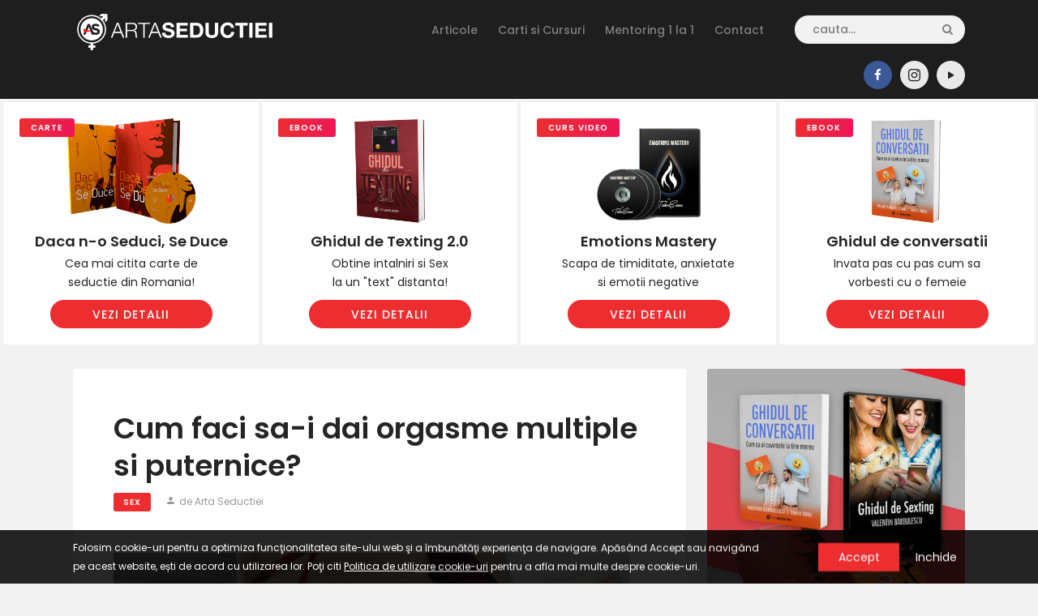

--- FILE ---
content_type: text/html; charset=UTF-8
request_url: https://artaseductiei.ro/cum-faci-sa-i-dai-orgasme-multiple-si-puternice/
body_size: 22871
content:
<!DOCTYPE html>
<html lang="ro-RO" prefix="og: https://ogp.me/ns#" class="no-js
									 scheme_default										">
<head>
			<meta charset="UTF-8">
		<meta name="viewport" content="width=device-width, initial-scale=1, maximum-scale=1">
		<meta name="format-detection" content="telephone=no">
		<link rel="profile" href="https://gmpg.org/xfn/11">
		<link rel="pingback" href="https://artaseductiei.ro/xmlrpc.php">
		    <!-- Google Analytics -->
    <script>
        (function(i,s,o,g,r,a,m){i['GoogleAnalyticsObject']=r;i[r]=i[r]||function(){
            (i[r].q=i[r].q||[]).push(arguments)},i[r].l=1*new Date();a=s.createElement(o),
            m=s.getElementsByTagName(o)[0];a.async=1;a.src=g;m.parentNode.insertBefore(a,m)
        })(window,document,'script','https://www.google-analytics.com/analytics.js','ga');

        ga('create', 'UA-64864373-6', 'auto');
        ga('send', 'pageview');
    </script>

    <!-- Facebook SDK -->
    <div id="fb-root"></div>
    <script>
        (function(d, s, id) {
            var js, fjs = d.getElementsByTagName(s)[0];
            if (d.getElementById(id)) return;
            js = d.createElement(s); js.id = id;
            js.src = "//connect.facebook.net/en_US/sdk.js#xfbml=1&appId=902516653182645&version=v2.8";
            fjs.parentNode.insertBefore(js, fjs);
        }(document, 'script', 'facebook-jssdk'));
    </script>

    
<!-- Search Engine Optimization by Rank Math - https://rankmath.com/ -->
<title>Cum Faci Sa-i Dai Orgasme Multiple Si Puternice? &ndash; Arta Seductiei</title>
<meta name="description" content="Daca ai raspuns cu DA la oricare dintre intrebarile de mai sus threadul asta e perfect pentru tine si mai ales pentru EA!"/>
<meta name="robots" content="follow, index, max-snippet:-1, max-video-preview:-1, max-image-preview:large"/>
<link rel="canonical" href="https://artaseductiei.ro/cum-faci-sa-i-dai-orgasme-multiple-si-puternice/" />
<meta property="og:locale" content="ro_RO" />
<meta property="og:type" content="article" />
<meta property="og:title" content="Cum Faci Sa-i Dai Orgasme Multiple Si Puternice? &ndash; Arta Seductiei" />
<meta property="og:description" content="Daca ai raspuns cu DA la oricare dintre intrebarile de mai sus threadul asta e perfect pentru tine si mai ales pentru EA!" />
<meta property="og:url" content="https://artaseductiei.ro/cum-faci-sa-i-dai-orgasme-multiple-si-puternice/" />
<meta property="og:site_name" content="Arta Seductiei" />
<meta property="article:section" content="Sex" />
<meta property="og:updated_time" content="2015-04-26T18:40:55+03:00" />
<meta property="og:image" content="https://artaseductiei.ro/wp-content/uploads/2006/01/17x9j4r1kpzugjpg.jpg" />
<meta property="og:image:secure_url" content="https://artaseductiei.ro/wp-content/uploads/2006/01/17x9j4r1kpzugjpg.jpg" />
<meta property="og:image:width" content="636" />
<meta property="og:image:height" content="368" />
<meta property="og:image:alt" content="Cum faci sa-i dai orgasme multiple si puternice?" />
<meta property="og:image:type" content="image/jpeg" />
<meta property="article:published_time" content="2006-01-04T12:47:42+02:00" />
<meta property="article:modified_time" content="2015-04-26T18:40:55+03:00" />
<meta name="twitter:card" content="summary_large_image" />
<meta name="twitter:title" content="Cum Faci Sa-i Dai Orgasme Multiple Si Puternice? &ndash; Arta Seductiei" />
<meta name="twitter:description" content="Daca ai raspuns cu DA la oricare dintre intrebarile de mai sus threadul asta e perfect pentru tine si mai ales pentru EA!" />
<meta name="twitter:image" content="https://artaseductiei.ro/wp-content/uploads/2006/01/17x9j4r1kpzugjpg.jpg" />
<meta name="twitter:label1" content="Written by" />
<meta name="twitter:data1" content="Arta Seductiei" />
<meta name="twitter:label2" content="Time to read" />
<meta name="twitter:data2" content="6 minutes" />
<script type="application/ld+json" class="rank-math-schema">{"@context":"https://schema.org","@graph":[{"@type":"Organization","@id":"https://artaseductiei.ro/#organization","name":"Arta Seductiei","url":"https://artaseductiei.ro","logo":{"@type":"ImageObject","@id":"https://artaseductiei.ro/#logo","url":"https://artaseductiei.ro/wp-content/uploads/2020/08/hp-logo-arta-seductiei.png","contentUrl":"https://artaseductiei.ro/wp-content/uploads/2020/08/hp-logo-arta-seductiei.png","caption":"Arta Seductiei","inLanguage":"ro-RO","width":"500","height":"104"}},{"@type":"WebSite","@id":"https://artaseductiei.ro/#website","url":"https://artaseductiei.ro","name":"Arta Seductiei","publisher":{"@id":"https://artaseductiei.ro/#organization"},"inLanguage":"ro-RO"},{"@type":"ImageObject","@id":"https://artaseductiei.ro/wp-content/uploads/2006/01/17x9j4r1kpzugjpg.jpg","url":"https://artaseductiei.ro/wp-content/uploads/2006/01/17x9j4r1kpzugjpg.jpg","width":"636","height":"368","inLanguage":"ro-RO"},{"@type":"WebPage","@id":"https://artaseductiei.ro/cum-faci-sa-i-dai-orgasme-multiple-si-puternice/#webpage","url":"https://artaseductiei.ro/cum-faci-sa-i-dai-orgasme-multiple-si-puternice/","name":"Cum Faci Sa-i Dai Orgasme Multiple Si Puternice? &ndash; Arta Seductiei","datePublished":"2006-01-04T12:47:42+02:00","dateModified":"2015-04-26T18:40:55+03:00","isPartOf":{"@id":"https://artaseductiei.ro/#website"},"primaryImageOfPage":{"@id":"https://artaseductiei.ro/wp-content/uploads/2006/01/17x9j4r1kpzugjpg.jpg"},"inLanguage":"ro-RO"},{"@type":"Person","@id":"https://artaseductiei.ro/author/taher/","name":"Arta Seductiei","url":"https://artaseductiei.ro/author/taher/","image":{"@type":"ImageObject","@id":"https://secure.gravatar.com/avatar/1b3d6a42790ea7bf934bec35506ba93e?s=96&amp;d=mm&amp;r=g","url":"https://secure.gravatar.com/avatar/1b3d6a42790ea7bf934bec35506ba93e?s=96&amp;d=mm&amp;r=g","caption":"Arta Seductiei","inLanguage":"ro-RO"},"worksFor":{"@id":"https://artaseductiei.ro/#organization"}},{"@type":"BlogPosting","headline":"Cum Faci Sa-i Dai Orgasme Multiple Si Puternice? &ndash; Arta Seductiei","datePublished":"2006-01-04T12:47:42+02:00","dateModified":"2015-04-26T18:40:55+03:00","author":{"@id":"https://artaseductiei.ro/author/taher/","name":"Arta Seductiei"},"publisher":{"@id":"https://artaseductiei.ro/#organization"},"description":"Daca ai raspuns cu DA la oricare dintre intrebarile de mai sus threadul asta e perfect pentru tine si mai ales pentru EA!","name":"Cum Faci Sa-i Dai Orgasme Multiple Si Puternice? &ndash; Arta Seductiei","@id":"https://artaseductiei.ro/cum-faci-sa-i-dai-orgasme-multiple-si-puternice/#richSnippet","isPartOf":{"@id":"https://artaseductiei.ro/cum-faci-sa-i-dai-orgasme-multiple-si-puternice/#webpage"},"image":{"@id":"https://artaseductiei.ro/wp-content/uploads/2006/01/17x9j4r1kpzugjpg.jpg"},"inLanguage":"ro-RO","mainEntityOfPage":{"@id":"https://artaseductiei.ro/cum-faci-sa-i-dai-orgasme-multiple-si-puternice/#webpage"}}]}</script>
<!-- /Rank Math WordPress SEO plugin -->

<link rel='dns-prefetch' href='//fonts.googleapis.com' />
<link rel="alternate" type="application/rss+xml" title="Arta Seductiei &raquo; Flux" href="https://artaseductiei.ro/feed/" />
<link rel="alternate" type="application/rss+xml" title="Arta Seductiei &raquo; Flux comentarii" href="https://artaseductiei.ro/comments/feed/" />
<link rel="alternate" type="application/rss+xml" title="Flux comentarii Arta Seductiei &raquo; Cum faci sa-i dai orgasme multiple si puternice?" href="https://artaseductiei.ro/cum-faci-sa-i-dai-orgasme-multiple-si-puternice/feed/" />
<script type="text/javascript">
window._wpemojiSettings = {"baseUrl":"https:\/\/s.w.org\/images\/core\/emoji\/14.0.0\/72x72\/","ext":".png","svgUrl":"https:\/\/s.w.org\/images\/core\/emoji\/14.0.0\/svg\/","svgExt":".svg","source":{"concatemoji":"https:\/\/artaseductiei.ro\/wp-includes\/js\/wp-emoji-release.min.js?ver=6.2.8"}};
/*! This file is auto-generated */
!function(e,a,t){var n,r,o,i=a.createElement("canvas"),p=i.getContext&&i.getContext("2d");function s(e,t){p.clearRect(0,0,i.width,i.height),p.fillText(e,0,0);e=i.toDataURL();return p.clearRect(0,0,i.width,i.height),p.fillText(t,0,0),e===i.toDataURL()}function c(e){var t=a.createElement("script");t.src=e,t.defer=t.type="text/javascript",a.getElementsByTagName("head")[0].appendChild(t)}for(o=Array("flag","emoji"),t.supports={everything:!0,everythingExceptFlag:!0},r=0;r<o.length;r++)t.supports[o[r]]=function(e){if(p&&p.fillText)switch(p.textBaseline="top",p.font="600 32px Arial",e){case"flag":return s("\ud83c\udff3\ufe0f\u200d\u26a7\ufe0f","\ud83c\udff3\ufe0f\u200b\u26a7\ufe0f")?!1:!s("\ud83c\uddfa\ud83c\uddf3","\ud83c\uddfa\u200b\ud83c\uddf3")&&!s("\ud83c\udff4\udb40\udc67\udb40\udc62\udb40\udc65\udb40\udc6e\udb40\udc67\udb40\udc7f","\ud83c\udff4\u200b\udb40\udc67\u200b\udb40\udc62\u200b\udb40\udc65\u200b\udb40\udc6e\u200b\udb40\udc67\u200b\udb40\udc7f");case"emoji":return!s("\ud83e\udef1\ud83c\udffb\u200d\ud83e\udef2\ud83c\udfff","\ud83e\udef1\ud83c\udffb\u200b\ud83e\udef2\ud83c\udfff")}return!1}(o[r]),t.supports.everything=t.supports.everything&&t.supports[o[r]],"flag"!==o[r]&&(t.supports.everythingExceptFlag=t.supports.everythingExceptFlag&&t.supports[o[r]]);t.supports.everythingExceptFlag=t.supports.everythingExceptFlag&&!t.supports.flag,t.DOMReady=!1,t.readyCallback=function(){t.DOMReady=!0},t.supports.everything||(n=function(){t.readyCallback()},a.addEventListener?(a.addEventListener("DOMContentLoaded",n,!1),e.addEventListener("load",n,!1)):(e.attachEvent("onload",n),a.attachEvent("onreadystatechange",function(){"complete"===a.readyState&&t.readyCallback()})),(e=t.source||{}).concatemoji?c(e.concatemoji):e.wpemoji&&e.twemoji&&(c(e.twemoji),c(e.wpemoji)))}(window,document,window._wpemojiSettings);
</script>
<style type="text/css">
img.wp-smiley,
img.emoji {
	display: inline !important;
	border: none !important;
	box-shadow: none !important;
	height: 1em !important;
	width: 1em !important;
	margin: 0 0.07em !important;
	vertical-align: -0.1em !important;
	background: none !important;
	padding: 0 !important;
}
</style>
	<link property="stylesheet" rel='stylesheet' id='wp-block-library-css' href='https://artaseductiei.ro/wp-includes/css/dist/block-library/style.min.css?ver=6.2.8' type='text/css' media='all' />
<style id='rank-math-toc-block-style-inline-css' type='text/css'>
.wp-block-rank-math-toc-block nav ol{counter-reset:item}.wp-block-rank-math-toc-block nav ol li{display:block}.wp-block-rank-math-toc-block nav ol li:before{content:counters(item, ".") ". ";counter-increment:item}

</style>
<link property="stylesheet" rel='stylesheet' id='classic-theme-styles-css' href='https://artaseductiei.ro/wp-includes/css/classic-themes.min.css?ver=6.2.8' type='text/css' media='all' />
<style id='global-styles-inline-css' type='text/css'>
body{--wp--preset--color--black: #000000;--wp--preset--color--cyan-bluish-gray: #abb8c3;--wp--preset--color--white: #ffffff;--wp--preset--color--pale-pink: #f78da7;--wp--preset--color--vivid-red: #cf2e2e;--wp--preset--color--luminous-vivid-orange: #ff6900;--wp--preset--color--luminous-vivid-amber: #fcb900;--wp--preset--color--light-green-cyan: #7bdcb5;--wp--preset--color--vivid-green-cyan: #00d084;--wp--preset--color--pale-cyan-blue: #8ed1fc;--wp--preset--color--vivid-cyan-blue: #0693e3;--wp--preset--color--vivid-purple: #9b51e0;--wp--preset--color--bg-color: #f2f2f2;--wp--preset--color--bd-color: #e9e9e9;--wp--preset--color--text: #646464;--wp--preset--color--text-dark: #252525;--wp--preset--color--text-light: #999999;--wp--preset--color--text-link: #ed2d30;--wp--preset--color--text-hover: #252525;--wp--preset--color--text-link-2: #ed1756;--wp--preset--color--text-hover-2: #252525;--wp--preset--color--text-link-3: #ddb837;--wp--preset--color--text-hover-3: #eec432;--wp--preset--gradient--vivid-cyan-blue-to-vivid-purple: linear-gradient(135deg,rgba(6,147,227,1) 0%,rgb(155,81,224) 100%);--wp--preset--gradient--light-green-cyan-to-vivid-green-cyan: linear-gradient(135deg,rgb(122,220,180) 0%,rgb(0,208,130) 100%);--wp--preset--gradient--luminous-vivid-amber-to-luminous-vivid-orange: linear-gradient(135deg,rgba(252,185,0,1) 0%,rgba(255,105,0,1) 100%);--wp--preset--gradient--luminous-vivid-orange-to-vivid-red: linear-gradient(135deg,rgba(255,105,0,1) 0%,rgb(207,46,46) 100%);--wp--preset--gradient--very-light-gray-to-cyan-bluish-gray: linear-gradient(135deg,rgb(238,238,238) 0%,rgb(169,184,195) 100%);--wp--preset--gradient--cool-to-warm-spectrum: linear-gradient(135deg,rgb(74,234,220) 0%,rgb(151,120,209) 20%,rgb(207,42,186) 40%,rgb(238,44,130) 60%,rgb(251,105,98) 80%,rgb(254,248,76) 100%);--wp--preset--gradient--blush-light-purple: linear-gradient(135deg,rgb(255,206,236) 0%,rgb(152,150,240) 100%);--wp--preset--gradient--blush-bordeaux: linear-gradient(135deg,rgb(254,205,165) 0%,rgb(254,45,45) 50%,rgb(107,0,62) 100%);--wp--preset--gradient--luminous-dusk: linear-gradient(135deg,rgb(255,203,112) 0%,rgb(199,81,192) 50%,rgb(65,88,208) 100%);--wp--preset--gradient--pale-ocean: linear-gradient(135deg,rgb(255,245,203) 0%,rgb(182,227,212) 50%,rgb(51,167,181) 100%);--wp--preset--gradient--electric-grass: linear-gradient(135deg,rgb(202,248,128) 0%,rgb(113,206,126) 100%);--wp--preset--gradient--midnight: linear-gradient(135deg,rgb(2,3,129) 0%,rgb(40,116,252) 100%);--wp--preset--duotone--dark-grayscale: url('#wp-duotone-dark-grayscale');--wp--preset--duotone--grayscale: url('#wp-duotone-grayscale');--wp--preset--duotone--purple-yellow: url('#wp-duotone-purple-yellow');--wp--preset--duotone--blue-red: url('#wp-duotone-blue-red');--wp--preset--duotone--midnight: url('#wp-duotone-midnight');--wp--preset--duotone--magenta-yellow: url('#wp-duotone-magenta-yellow');--wp--preset--duotone--purple-green: url('#wp-duotone-purple-green');--wp--preset--duotone--blue-orange: url('#wp-duotone-blue-orange');--wp--preset--font-size--small: 13px;--wp--preset--font-size--medium: 20px;--wp--preset--font-size--large: 36px;--wp--preset--font-size--x-large: 42px;--wp--preset--spacing--20: 0.44rem;--wp--preset--spacing--30: 0.67rem;--wp--preset--spacing--40: 1rem;--wp--preset--spacing--50: 1.5rem;--wp--preset--spacing--60: 2.25rem;--wp--preset--spacing--70: 3.38rem;--wp--preset--spacing--80: 5.06rem;--wp--preset--shadow--natural: 6px 6px 9px rgba(0, 0, 0, 0.2);--wp--preset--shadow--deep: 12px 12px 50px rgba(0, 0, 0, 0.4);--wp--preset--shadow--sharp: 6px 6px 0px rgba(0, 0, 0, 0.2);--wp--preset--shadow--outlined: 6px 6px 0px -3px rgba(255, 255, 255, 1), 6px 6px rgba(0, 0, 0, 1);--wp--preset--shadow--crisp: 6px 6px 0px rgba(0, 0, 0, 1);}:where(.is-layout-flex){gap: 0.5em;}body .is-layout-flow > .alignleft{float: left;margin-inline-start: 0;margin-inline-end: 2em;}body .is-layout-flow > .alignright{float: right;margin-inline-start: 2em;margin-inline-end: 0;}body .is-layout-flow > .aligncenter{margin-left: auto !important;margin-right: auto !important;}body .is-layout-constrained > .alignleft{float: left;margin-inline-start: 0;margin-inline-end: 2em;}body .is-layout-constrained > .alignright{float: right;margin-inline-start: 2em;margin-inline-end: 0;}body .is-layout-constrained > .aligncenter{margin-left: auto !important;margin-right: auto !important;}body .is-layout-constrained > :where(:not(.alignleft):not(.alignright):not(.alignfull)){max-width: var(--wp--style--global--content-size);margin-left: auto !important;margin-right: auto !important;}body .is-layout-constrained > .alignwide{max-width: var(--wp--style--global--wide-size);}body .is-layout-flex{display: flex;}body .is-layout-flex{flex-wrap: wrap;align-items: center;}body .is-layout-flex > *{margin: 0;}:where(.wp-block-columns.is-layout-flex){gap: 2em;}.has-black-color{color: var(--wp--preset--color--black) !important;}.has-cyan-bluish-gray-color{color: var(--wp--preset--color--cyan-bluish-gray) !important;}.has-white-color{color: var(--wp--preset--color--white) !important;}.has-pale-pink-color{color: var(--wp--preset--color--pale-pink) !important;}.has-vivid-red-color{color: var(--wp--preset--color--vivid-red) !important;}.has-luminous-vivid-orange-color{color: var(--wp--preset--color--luminous-vivid-orange) !important;}.has-luminous-vivid-amber-color{color: var(--wp--preset--color--luminous-vivid-amber) !important;}.has-light-green-cyan-color{color: var(--wp--preset--color--light-green-cyan) !important;}.has-vivid-green-cyan-color{color: var(--wp--preset--color--vivid-green-cyan) !important;}.has-pale-cyan-blue-color{color: var(--wp--preset--color--pale-cyan-blue) !important;}.has-vivid-cyan-blue-color{color: var(--wp--preset--color--vivid-cyan-blue) !important;}.has-vivid-purple-color{color: var(--wp--preset--color--vivid-purple) !important;}.has-black-background-color{background-color: var(--wp--preset--color--black) !important;}.has-cyan-bluish-gray-background-color{background-color: var(--wp--preset--color--cyan-bluish-gray) !important;}.has-white-background-color{background-color: var(--wp--preset--color--white) !important;}.has-pale-pink-background-color{background-color: var(--wp--preset--color--pale-pink) !important;}.has-vivid-red-background-color{background-color: var(--wp--preset--color--vivid-red) !important;}.has-luminous-vivid-orange-background-color{background-color: var(--wp--preset--color--luminous-vivid-orange) !important;}.has-luminous-vivid-amber-background-color{background-color: var(--wp--preset--color--luminous-vivid-amber) !important;}.has-light-green-cyan-background-color{background-color: var(--wp--preset--color--light-green-cyan) !important;}.has-vivid-green-cyan-background-color{background-color: var(--wp--preset--color--vivid-green-cyan) !important;}.has-pale-cyan-blue-background-color{background-color: var(--wp--preset--color--pale-cyan-blue) !important;}.has-vivid-cyan-blue-background-color{background-color: var(--wp--preset--color--vivid-cyan-blue) !important;}.has-vivid-purple-background-color{background-color: var(--wp--preset--color--vivid-purple) !important;}.has-black-border-color{border-color: var(--wp--preset--color--black) !important;}.has-cyan-bluish-gray-border-color{border-color: var(--wp--preset--color--cyan-bluish-gray) !important;}.has-white-border-color{border-color: var(--wp--preset--color--white) !important;}.has-pale-pink-border-color{border-color: var(--wp--preset--color--pale-pink) !important;}.has-vivid-red-border-color{border-color: var(--wp--preset--color--vivid-red) !important;}.has-luminous-vivid-orange-border-color{border-color: var(--wp--preset--color--luminous-vivid-orange) !important;}.has-luminous-vivid-amber-border-color{border-color: var(--wp--preset--color--luminous-vivid-amber) !important;}.has-light-green-cyan-border-color{border-color: var(--wp--preset--color--light-green-cyan) !important;}.has-vivid-green-cyan-border-color{border-color: var(--wp--preset--color--vivid-green-cyan) !important;}.has-pale-cyan-blue-border-color{border-color: var(--wp--preset--color--pale-cyan-blue) !important;}.has-vivid-cyan-blue-border-color{border-color: var(--wp--preset--color--vivid-cyan-blue) !important;}.has-vivid-purple-border-color{border-color: var(--wp--preset--color--vivid-purple) !important;}.has-vivid-cyan-blue-to-vivid-purple-gradient-background{background: var(--wp--preset--gradient--vivid-cyan-blue-to-vivid-purple) !important;}.has-light-green-cyan-to-vivid-green-cyan-gradient-background{background: var(--wp--preset--gradient--light-green-cyan-to-vivid-green-cyan) !important;}.has-luminous-vivid-amber-to-luminous-vivid-orange-gradient-background{background: var(--wp--preset--gradient--luminous-vivid-amber-to-luminous-vivid-orange) !important;}.has-luminous-vivid-orange-to-vivid-red-gradient-background{background: var(--wp--preset--gradient--luminous-vivid-orange-to-vivid-red) !important;}.has-very-light-gray-to-cyan-bluish-gray-gradient-background{background: var(--wp--preset--gradient--very-light-gray-to-cyan-bluish-gray) !important;}.has-cool-to-warm-spectrum-gradient-background{background: var(--wp--preset--gradient--cool-to-warm-spectrum) !important;}.has-blush-light-purple-gradient-background{background: var(--wp--preset--gradient--blush-light-purple) !important;}.has-blush-bordeaux-gradient-background{background: var(--wp--preset--gradient--blush-bordeaux) !important;}.has-luminous-dusk-gradient-background{background: var(--wp--preset--gradient--luminous-dusk) !important;}.has-pale-ocean-gradient-background{background: var(--wp--preset--gradient--pale-ocean) !important;}.has-electric-grass-gradient-background{background: var(--wp--preset--gradient--electric-grass) !important;}.has-midnight-gradient-background{background: var(--wp--preset--gradient--midnight) !important;}.has-small-font-size{font-size: var(--wp--preset--font-size--small) !important;}.has-medium-font-size{font-size: var(--wp--preset--font-size--medium) !important;}.has-large-font-size{font-size: var(--wp--preset--font-size--large) !important;}.has-x-large-font-size{font-size: var(--wp--preset--font-size--x-large) !important;}
.wp-block-navigation a:where(:not(.wp-element-button)){color: inherit;}
:where(.wp-block-columns.is-layout-flex){gap: 2em;}
.wp-block-pullquote{font-size: 1.5em;line-height: 1.6;}
</style>
<link property="stylesheet" rel='stylesheet' id='contact-form-7-css' href='https://artaseductiei.ro/wp-content/plugins/contact-form-7/includes/css/styles.css?ver=5.7.6' type='text/css' media='all' />
<link property="stylesheet" rel='stylesheet' id='trx_addons-icons-css' href='https://artaseductiei.ro/wp-content/plugins/trx_addons/css/font-icons/css/trx_addons_icons-embedded.css' type='text/css' media='all' />
<link property="stylesheet" rel='stylesheet' id='jquery-swiper-css' href='https://artaseductiei.ro/wp-content/plugins/trx_addons/js/swiper/swiper.min.css' type='text/css' media='all' />
<link property="stylesheet" rel='stylesheet' id='magnific-popup-css' href='https://artaseductiei.ro/wp-content/plugins/trx_addons/js/magnific/magnific-popup.min.css' type='text/css' media='all' />
<link property="stylesheet" rel='stylesheet' id='trx_addons-css' href='https://artaseductiei.ro/wp-content/plugins/trx_addons/css/trx_addons.css' type='text/css' media='all' />
<link property="stylesheet" rel='stylesheet' id='trx_addons-animation-css' href='https://artaseductiei.ro/wp-content/plugins/trx_addons/css/trx_addons.animation.css' type='text/css' media='all' />
<link property="stylesheet" rel='stylesheet' id='buzzstone-font-google_fonts-css' href='https://fonts.googleapis.com/css?family=Poppins:100,100i,200,200i,300,300i,400,400i,500,500i,600,600i,700,700i,800,800i,900,900i&#038;subset=latin,latin-ext' type='text/css' media='all' />
<link property="stylesheet" rel='stylesheet' id='fontello-icons-css' href='https://artaseductiei.ro/wp-content/themes/buzzstone/css/font-icons/css/fontello-embedded.css' type='text/css' media='all' />
<link property="stylesheet" rel='stylesheet' id='buzzstone-main-css' href='https://artaseductiei.ro/wp-content/themes/buzzstone/style.css' type='text/css' media='all' />
<style id='buzzstone-main-inline-css' type='text/css'>
.post-navigation .nav-previous a .nav-arrow { background-image: url(https://artaseductiei.ro/wp-content/uploads/2005/12/pic.png); }.post-navigation .nav-next a .nav-arrow { background-image: url(https://artaseductiei.ro/wp-content/uploads/2006/01/thinking_man.jpg); }
</style>
<link property="stylesheet" rel='stylesheet' id='buzzstone-custom-css' href='https://artaseductiei.ro/wp-content/themes/buzzstone/css/__custom.css' type='text/css' media='all' />
<link property="stylesheet" rel='stylesheet' id='buzzstone-color-default-css' href='https://artaseductiei.ro/wp-content/themes/buzzstone/css/__colors_default.css' type='text/css' media='all' />
<link property="stylesheet" rel='stylesheet' id='buzzstone-color-dark-css' href='https://artaseductiei.ro/wp-content/themes/buzzstone/css/__colors_dark.css' type='text/css' media='all' />
<link property="stylesheet" rel='stylesheet' id='buzzstone-color-extra-css' href='https://artaseductiei.ro/wp-content/themes/buzzstone/css/__colors_extra.css' type='text/css' media='all' />
<link property="stylesheet" rel='stylesheet' id='buzzstone-color-deep-css' href='https://artaseductiei.ro/wp-content/themes/buzzstone/css/__colors_deep.css' type='text/css' media='all' />
<link property="stylesheet" rel='stylesheet' id='mediaelement-css' href='https://artaseductiei.ro/wp-includes/js/mediaelement/mediaelementplayer-legacy.min.css?ver=4.2.17' type='text/css' media='all' />
<link property="stylesheet" rel='stylesheet' id='wp-mediaelement-css' href='https://artaseductiei.ro/wp-includes/js/mediaelement/wp-mediaelement.min.css?ver=6.2.8' type='text/css' media='all' />
<link property="stylesheet" rel='stylesheet' id='buzzstone-child-css' href='https://artaseductiei.ro/wp-content/themes/artaseductiei/style.css' type='text/css' media='all' />
<link property="stylesheet" rel='stylesheet' id='trx_addons-responsive-css' href='https://artaseductiei.ro/wp-content/plugins/trx_addons/css/trx_addons.responsive.css' type='text/css' media='all' />
<link property="stylesheet" rel='stylesheet' id='buzzstone-responsive-css' href='https://artaseductiei.ro/wp-content/themes/buzzstone/css/responsive.css' type='text/css' media='all' />
<link property="stylesheet" rel='stylesheet' id='jwm-theme-style-css' href='https://artaseductiei.ro/wp-content/themes/artaseductiei/assets/css/theme.min.css?ver=1.8.2' type='text/css' media='all' />
<script type='text/javascript' src='https://artaseductiei.ro/wp-includes/js/jquery/jquery.min.js?ver=3.6.4' id='jquery-core-js'></script>
<script type='text/javascript' src='https://artaseductiei.ro/wp-includes/js/jquery/jquery-migrate.min.js?ver=3.4.0' id='jquery-migrate-js'></script>
<link rel="https://api.w.org/" href="https://artaseductiei.ro/wp-json/" /><link rel="alternate" type="application/json" href="https://artaseductiei.ro/wp-json/wp/v2/posts/137" /><link rel="EditURI" type="application/rsd+xml" title="RSD" href="https://artaseductiei.ro/xmlrpc.php?rsd" />
<link rel="wlwmanifest" type="application/wlwmanifest+xml" href="https://artaseductiei.ro/wp-includes/wlwmanifest.xml" />
<meta name="generator" content="WordPress 6.2.8" />
<link rel='shortlink' href='https://artaseductiei.ro/?p=137' />
<link rel="alternate" type="application/json+oembed" href="https://artaseductiei.ro/wp-json/oembed/1.0/embed?url=https%3A%2F%2Fartaseductiei.ro%2Fcum-faci-sa-i-dai-orgasme-multiple-si-puternice%2F" />
<link rel="alternate" type="text/xml+oembed" href="https://artaseductiei.ro/wp-json/oembed/1.0/embed?url=https%3A%2F%2Fartaseductiei.ro%2Fcum-faci-sa-i-dai-orgasme-multiple-si-puternice%2F&#038;format=xml" />
<meta name="generator" content="Powered by WPBakery Page Builder - drag and drop page builder for WordPress."/>
		<style type="text/css" id="wp-custom-css">
			.scheme_default .sc_layouts_menu_mobile_button .sc_layouts_item_icon {
    color: #c3c3c3 !important;
}

.grecaptcha-badge {
    visibility: hidden;
}		</style>
		<noscript><style> .wpb_animate_when_almost_visible { opacity: 1; }</style></noscript>    
    	<meta charset="UTF-8">
</head>

<body data-rsssl=1 class="post-template-default single single-post postid-137 single-format-standard ua_chrome body_tag scheme_default blog_mode_post body_style_wide is_single sidebar_show sidebar_right trx_addons_present header_type_custom header_style_header-custom-7001 header_position_default menu_style_top no_layout thumbnail_type_default post_header_position_under wpb-js-composer js-comp-ver-6.4.0 vc_responsive">

	
	<div class="body_wrap">

		<div class="page_wrap">
			<header class="top_panel top_panel_custom top_panel_custom_7001 top_panel_custom_header-simple-dark				 without_bg_image with_featured_image">
	<div class="vc_row wpb_row vc_row-fluid vc_custom_1684480204148 vc_row-has-fill vc_row-o-content-middle vc_row-flex shape_divider_top-none shape_divider_bottom-none sc_layouts_row_fixed sc_layouts_row_fixed_always sc_layouts_hide_on_mobile"><div class="wpb_column vc_column_container vc_col-sm-12 vc_col-xs-5 sc_layouts_column sc_layouts_column_align_left sc_layouts_column_icons_position_left"><div class="vc_column-inner"><div class="wpb_wrapper"><div id="sc_content_1232958379"
		class="sc_content sc_content_default sc_content_width_1_1 sc_float_center"><div class="sc_content_container"><div class="vc_row wpb_row vc_inner vc_row-fluid shape_divider_top-none shape_divider_bottom-none sc_layouts_row sc_layouts_row_type_normal"><div class="wpb_column vc_column_container vc_col-sm-3 sc_layouts_column_icons_position_left"><div class="vc_column-inner"><div class="wpb_wrapper"><div class="sc_layouts_item"><a href="https://artaseductiei.ro/" id="sc_layouts_logo_2119139005" class="sc_layouts_logo sc_layouts_logo_default logo-margin trx_addons_inline_876717348"><img class="logo_image"
               src="https://artaseductiei.ro/wp-content/uploads/2020/08/hp-logo-arta-seductiei.png"
                    srcset="https://artaseductiei.ro/wp-content/uploads/2020/08/hp-logo-arta-seductiei.png 2x"
                           alt="Arta Seductiei" width="500" height="104"></a><!-- /.sc_layouts_logo --></div></div></div></div><div class="wpb_column vc_column_container vc_col-sm-9 sc_layouts_column sc_layouts_column_align_right sc_layouts_column_icons_position_left"><div class="vc_column-inner"><div class="wpb_wrapper"><div class="sc_layouts_item"><nav class="sc_layouts_menu sc_layouts_menu_default sc_layouts_menu_dir_horizontal menu_hover_fade hide_on_mobile" id="sc_layouts_menu_1291698285" data-animation-in="fadeInUpSmall" data-animation-out="fadeOutDownSmall"		><ul id="sc_layouts_menu_2082150809" class="sc_layouts_menu_nav"><li id="menu-item-7021" class="menu-item menu-item-type-post_type menu-item-object-page menu-item-7021"><a href="https://artaseductiei.ro/articole/"><span>Articole</span></a></li><li id="menu-item-7018" class="menu-item menu-item-type-post_type menu-item-object-page menu-item-7018"><a href="https://artaseductiei.ro/carti-si-cursuri/"><span>Carti si Cursuri</span></a></li><li id="menu-item-5913" class="menu-item menu-item-type-custom menu-item-object-custom menu-item-5913"><a target="_blank" rel="noopener" href="https://www.tahersonu.ro"><span>Mentoring 1 la 1</span></a></li><li id="menu-item-7120" class="menu-item menu-item-type-post_type menu-item-object-page menu-item-7120"><a href="https://artaseductiei.ro/contact/"><span>Contact</span></a></li></ul></nav><!-- /.sc_layouts_menu --><div class="sc_layouts_iconed_text sc_layouts_menu_mobile_button">
		<a class="sc_layouts_item_link sc_layouts_iconed_text_link" href="#">
			<span class="sc_layouts_item_icon sc_layouts_iconed_text_icon trx_addons_icon-menu"></span>
		</a>
	</div></div><div class="sc_layouts_item"><div id="sc_layouts_search_1616212068" class="sc_layouts_search"><div class="search_wrap search_style_normal layouts_search">
	<div class="search_form_wrap">
		<form role="search" method="get" class="search_form" action="https://artaseductiei.ro/">
			<input type="text" class="search_field" placeholder="Cauta..." value="" name="s">
			<button type="submit" class="search_submit trx_addons_icon-search"></button>
					</form>
	</div>
	</div></div><!-- /.sc_layouts_search --></div><div class="sc_layouts_item"><div  id="sc_socials_1211082741" 
		class="sc_socials sc_socials_default"><div class="socials_wrap"><a target="_blank" href="https://www.facebook.com/taher.sonu.official" class="social_item social_item_style_icons sc_icon_type_icons social_item_type_icons"><span class="social_icon social_icon_facebook"><span class="icon-facebook"></span></span></a><a target="_blank" href="https://www.instagram.com/tahersonu/" class="social_item social_item_style_icons sc_icon_type_icons social_item_type_icons"><span class="social_icon social_icon_11-instagram"><span class="icon-11-instagram"></span></span></a><a target="_blank" href="https://www.youtube.com/ArtaSeductieiOfficial" class="social_item social_item_style_icons sc_icon_type_icons social_item_type_icons"><span class="social_icon social_icon_play"><span class="icon-play"></span></span></a></div><!-- /.socials_wrap --></div><!-- /.sc_socials --></div></div></div></div></div></div></div><!-- /.sc_content --></div></div></div></div><div class="vc_row wpb_row vc_row-fluid vc_custom_1684830743080 vc_row-has-fill vc_row-o-content-middle vc_row-flex shape_divider_top-none shape_divider_bottom-none sc_layouts_hide_on_wide sc_layouts_hide_on_desktop sc_layouts_hide_on_notebook sc_layouts_hide_on_tablet"><div class="wpb_column vc_column_container vc_col-sm-12 vc_col-xs-12 sc_layouts_column sc_layouts_column_align_left sc_layouts_column_icons_position_left"><div class="vc_column-inner"><div class="wpb_wrapper"><div id="sc_content_394127860"
		class="sc_content sc_content_default sc_content_width_1_1 sc_float_center"><div class="sc_content_container"><div class="vc_row wpb_row vc_inner vc_row-fluid vc_custom_1539950447774 vc_row-o-content-middle vc_row-flex shape_divider_top-none shape_divider_bottom-none sc_layouts_row sc_layouts_row_type_normal"><div class="wpb_column vc_column_container vc_col-sm-8 vc_col-xs-8 sc_layouts_column_icons_position_left"><div class="vc_column-inner"><div class="wpb_wrapper"><div class="sc_layouts_item"><a href="https://artaseductiei.ro/" id="sc_layouts_logo_901874242" class="sc_layouts_logo sc_layouts_logo_default logo-margin trx_addons_inline_1450933898"><img class="logo_image"
               src="https://artaseductiei.ro/wp-content/uploads/2020/08/hp-logo-arta-seductiei.png"
                    srcset="https://artaseductiei.ro/wp-content/uploads/2020/08/hp-logo-arta-seductiei.png 2x"
                           alt="Arta Seductiei" width="500" height="104"></a><!-- /.sc_layouts_logo --></div></div></div></div><div class="wpb_column vc_column_container vc_col-sm-4 vc_col-xs-4 sc_layouts_column sc_layouts_column_align_right sc_layouts_column_icons_position_left"><div class="vc_column-inner"><div class="wpb_wrapper"><div class="sc_layouts_item"><div class="sc_layouts_iconed_text sc_layouts_menu_mobile_button">
		<a class="sc_layouts_item_link sc_layouts_iconed_text_link" href="#">
			<span class="sc_layouts_item_icon sc_layouts_iconed_text_icon trx_addons_icon-menu"></span>
		</a>
	</div></div></div></div></div></div></div></div><!-- /.sc_content --></div></div></div></div><div class="vc_row wpb_row vc_row-fluid shape_divider_top-none shape_divider_bottom-none"><div class="wpb_column vc_column_container vc_col-sm-12 sc_layouts_column_icons_position_left"><div class="vc_column-inner"><div class="wpb_wrapper">
	<div class="wpb_text_column wpb_content_element " >
		<div class="wpb_wrapper">
			
<div class="header-carousel">

    
        <div>
            <a class="header-carousel__wrapper" href="https://www.tahersonu.ro/daca-n-o-seduci-se-duce/" target="_blank">
                <img width="296" height="241" src="https://artaseductiei.ro/wp-content/uploads/2016/11/Seduce.png" class="header-carousel__image" alt="" decoding="async" loading="lazy" />                <div class="header-carousel__type sc_item_subtitle"><span class="in-sub">Carte</span></div>
                <div class="header-carousel__title">Daca n-o Seduci, Se Duce</div>
                <div class="header-carousel__description">Cea mai citita carte de<br/> seductie din Romania!</div>
                <button class="header-carousel__button">Vezi detalii</button>
            </a>
        </div>

    
        <div>
            <a class="header-carousel__wrapper" href="https://www.tahersonu.ro/ghidul-de-texting-2" target="_blank">
                <img width="400" height="490" src="https://artaseductiei.ro/wp-content/uploads/2021/05/Ghidul-de-Texting-2.0.png" class="header-carousel__image" alt="ghidul de texting 2.0" decoding="async" loading="lazy" srcset="https://artaseductiei.ro/wp-content/uploads/2021/05/Ghidul-de-Texting-2.0.png 400w, https://artaseductiei.ro/wp-content/uploads/2021/05/Ghidul-de-Texting-2.0-245x300.png 245w, https://artaseductiei.ro/wp-content/uploads/2021/05/Ghidul-de-Texting-2.0-370x453.png 370w" sizes="(max-width: 400px) 100vw, 400px" />                <div class="header-carousel__type sc_item_subtitle"><span class="in-sub">eBook</span></div>
                <div class="header-carousel__title">Ghidul de Texting 2.0</div>
                <div class="header-carousel__description">Obtine intalniri si Sex<br/> la un "text" distanta!</div>
                <button class="header-carousel__button">Vezi detalii</button>
            </a>
        </div>

    
        <div>
            <a class="header-carousel__wrapper" href="https://www.filozofiasuccesului.ro/emotions-mastery/" target="_blank">
                <img width="800" height="800" src="https://artaseductiei.ro/wp-content/uploads/2020/09/emotions-mastery-taher-sonu.jpg" class="header-carousel__image" alt="" decoding="async" loading="lazy" srcset="https://artaseductiei.ro/wp-content/uploads/2020/09/emotions-mastery-taher-sonu.jpg 800w, https://artaseductiei.ro/wp-content/uploads/2020/09/emotions-mastery-taher-sonu-300x300.jpg 300w, https://artaseductiei.ro/wp-content/uploads/2020/09/emotions-mastery-taher-sonu-150x150.jpg 150w, https://artaseductiei.ro/wp-content/uploads/2020/09/emotions-mastery-taher-sonu-768x768.jpg 768w, https://artaseductiei.ro/wp-content/uploads/2020/09/emotions-mastery-taher-sonu-370x370.jpg 370w, https://artaseductiei.ro/wp-content/uploads/2020/09/emotions-mastery-taher-sonu-110x110.jpg 110w, https://artaseductiei.ro/wp-content/uploads/2020/09/emotions-mastery-taher-sonu-406x406.jpg 406w, https://artaseductiei.ro/wp-content/uploads/2020/09/emotions-mastery-taher-sonu-500x500.jpg 500w" sizes="(max-width: 800px) 100vw, 800px" />                <div class="header-carousel__type sc_item_subtitle"><span class="in-sub">Curs video</span></div>
                <div class="header-carousel__title">Emotions Mastery</div>
                <div class="header-carousel__description">Scapa de timiditate, anxietate<br/> si emotii negative</div>
                <button class="header-carousel__button">Vezi detalii</button>
            </a>
        </div>

    
        <div>
            <a class="header-carousel__wrapper" href="https://filozofiasuccesului.ro/ghidul-de-conversatii/" target="_blank">
                <img width="400" height="490" src="https://artaseductiei.ro/wp-content/uploads/2020/09/Ghidul-de-Conversatii-1-400x490-1.png" class="header-carousel__image" alt="" decoding="async" loading="lazy" srcset="https://artaseductiei.ro/wp-content/uploads/2020/09/Ghidul-de-Conversatii-1-400x490-1.png 400w, https://artaseductiei.ro/wp-content/uploads/2020/09/Ghidul-de-Conversatii-1-400x490-1-245x300.png 245w, https://artaseductiei.ro/wp-content/uploads/2020/09/Ghidul-de-Conversatii-1-400x490-1-370x453.png 370w" sizes="(max-width: 400px) 100vw, 400px" />                <div class="header-carousel__type sc_item_subtitle"><span class="in-sub">eBook</span></div>
                <div class="header-carousel__title">Ghidul de conversatii</div>
                <div class="header-carousel__description">Invata pas cu pas cum sa<br/> vorbesti cu o femeie</div>
                <button class="header-carousel__button">Vezi detalii</button>
            </a>
        </div>

    
</div>

		</div>
	</div>
</div></div></div></div></header>
<div class="menu_mobile_overlay"></div>
<div class="menu_mobile menu_mobile_fullscreen scheme_dark">
	<div class="menu_mobile_inner">
		<a class="menu_mobile_close icon-cancel"></a>
		<a class="sc_layouts_logo" href="https://artaseductiei.ro/">
		<span class="logo_text">Arta Seductiei</span><span class="logo_slogan">Cea mai mare comunitate de seductie si dezvoltare personala pentru barbatii din Romania</span>	</a>
	<nav class="menu_mobile_nav_area"><ul id="menu_mobile_36952254"><li id="menu_mobile-item-7021" class="menu-item menu-item-type-post_type menu-item-object-page menu-item-7021"><a href="https://artaseductiei.ro/articole/"><span>Articole</span></a></li><li id="menu_mobile-item-7018" class="menu-item menu-item-type-post_type menu-item-object-page menu-item-7018"><a href="https://artaseductiei.ro/carti-si-cursuri/"><span>Carti si Cursuri</span></a></li><li id="menu_mobile-item-5913" class="menu-item menu-item-type-custom menu-item-object-custom menu-item-5913"><a target="_blank" rel="noopener" href="https://www.tahersonu.ro"><span>Mentoring 1 la 1</span></a></li><li id="menu_mobile-item-7120" class="menu-item menu-item-type-post_type menu-item-object-page menu-item-7120"><a href="https://artaseductiei.ro/contact/"><span>Contact</span></a></li></ul></nav><div class="search_wrap search_style_normal search_mobile">
	<div class="search_form_wrap">
		<form role="search" method="get" class="search_form" action="https://artaseductiei.ro/">
			<input type="text" class="search_field" placeholder="Cauta..." value="" name="s">
			<button type="submit" class="search_submit trx_addons_icon-search"></button>
					</form>
	</div>
	</div>	</div>
</div>

			<div class="page_content_wrap">
									<div class="content_wrap">
						
				<div class="content">
					<article id="post-137"
	class="post_item_single post_type_post post_format_ post-137 post type-post status-publish format-standard has-post-thumbnail hentry category-sex">
			<div class="header_content_wrap header_align_bl">
							<div class="post_header post_header_single entry-header">
				<h1 class="post_title entry-title">Cum faci sa-i dai orgasme multiple si puternice?</h1>		<div class="post_meta">
									<span class="post_meta_item post_categories"><a href="https://artaseductiei.ro/sex/" rel="category tag">Sex</a></span>
													<a class="post_meta_item post_author" rel="author" href="https://artaseductiei.ro/author/taher/">
								de								Arta Seductiei							</a>
									</div><!-- .post_meta -->
					</div><!-- .post_header -->
						</div>
				<div class="post_content post_content_single entry-content" itemprop="mainEntityOfPage">
		<p><strong><a href="https://artaseductiei.ro/wp-content/uploads/2006/01/17x9j4r1kpzugjpg.jpg"><img decoding="async" width="636" height="368" class="aligncenter size-full wp-image-4699" src="https://artaseductiei.ro/wp-content/uploads/2006/01/17x9j4r1kpzugjpg.jpg" alt="17x9j4r1kpzugjpg" srcset="https://artaseductiei.ro/wp-content/uploads/2006/01/17x9j4r1kpzugjpg.jpg 636w, https://artaseductiei.ro/wp-content/uploads/2006/01/17x9j4r1kpzugjpg-250x145.jpg 250w, https://artaseductiei.ro/wp-content/uploads/2006/01/17x9j4r1kpzugjpg-120x69.jpg 120w" sizes="(max-width: 636px) 100vw, 636px" title="Cum faci sa-i dai orgasme multiple si puternice? 1"></a><br />
Vrei sa-ti faci iubita sa se simta bine si nu stii cum?<br />
Ti se pare ca e dezamagita sau ca o face mai mult pentru tine?<br />
Ai vrea sa iti spunca cat de bine s-a simtit sau sa o vezi cum tresalta de placere <span style="text-decoration: underline;">de fiecare data</span>?</strong></p>
<p>Daca ai raspuns cu DA la oricare dintre intrebarile de mai sus threadul asta e perfect pentru tine si mai ales pentru EA!</p>
<p>In randurile ce urmeaza vei citi lucruri care imi merg mie si sunt sigur ca dupa ce vei intelege cum trebuie informatia le poti aplica si tu. Pentru asta trebuie sa ma asigur ca ai inteles. Ajuta-ma sa te ajut raspunzand cu intrebari, adaugiri sau doar si un reply de multumire.</p>
<p><strong>GOANA DUPA ORGASM </strong><br />
Cum iti faci iubita sa ajunga la primul orgasm?<br />
Poate te astepti sa iti spun o formula magica sau secreta prin care sa o faci sa aiba orgasm.<br />
Imi pare rau sa te dezamagesc&#8230; stiu nu imi respect promisiunile deja &#8230; totusi ai rabdare si citeste. Vei intelege mai mult decat ai reusit sa aflii de la prietenii tai pana acum sau din filmele porno care cica ar fi si educative .</p>
<p>Raspunsul mult asteptat este&#8230; depinde!<br />
Stiu. Si eu m-as enerva daca cineva mi-ar spune asta&#8230;<br />
Si intr-adevar chiar depinde de la femeie la femeie&#8230;</p>
<p>Pai si atunci ce rost mai are articolul asta?</p>
<p>Bun&#8230; acum hai sa punem cap la cap niste idei ca sa ramanem cu ceva din articolul asta&#8230; eu chiar vreau sa te ajut&#8230; chiar vreau ca viata ta sexuala sa fie mult mai buna ca acum.<br />
Si crede-ma esti foarte aproape de asta&#8230; trebuie doar sa iti doresti asta cu adevarat.</p>
<p>Acum raspunsul concret:</p>
<p>Fiecare femeie este diferita. Tu ai placerea si onoarea sa descoperi la fiecare femeie in parte ce si cum ii place sa fie alintata si satisfacuta. Poti citi carti despre tehnici sexuale, poti auzi de la prieteni tot felul de mituri care mai de care si laude grosolane insa ceea ce face marea diferenta intre un amant bun si unul mai putin bun este&#8230;</p>
<p>si asta va suna ciudat, chiar stupid pentru unii:</p>
<p><strong>COMUNICAREA!</strong></p>
<p>Fi curios&#8230; atinge-o&#8230; vezi cum reactioneaza&#8230; studiaza-i fiecare gest, fiecare miscare, reactie nonverbala(limbajul corpului, reactia muschiilor fetei)&#8230; observa cum si ce ii place mai tare si tine minte&#8230; Intreab-o ce ii place si incurajeaz-o sa fie sincera si asigur-o ca feedbackul ei constructiv si obiectiv nu iti va afecta in nici un fel orgoliu si nu va afecta relatia pe care o aveti in momentul respectiv.</p>
<p>Poti invata punctele erogene ale unei femei si sa vezi apoi ca unor femei le sunt mai sensibili sanii iar altora spatele sau gatul&#8230;</p>
<p>Locuri de incercat(vom mai vorbi despre asta):<br />
&#8211; gat, exploreaza mai multe zone ale gatului, spre ureche, sub barbie, insa fara a-i lasa prea multa saliva pe-acolo pentru ca s-ar putea sa nu fie prea impresionata;<br />
&#8211; incheietura mainii, brat, umar;<br />
&#8211; sani, sfarcuri, lateral sani;<br />
&#8211; abdomen, buric, lateral abdomen;<br />
&#8211; pe spate sus, sub gat, pe spate jos, de-asupra fundului;<br />
&#8211; fese;<br />
&#8211; partea interioara a coapselor.</p>
<p><strong>EXPERIMENTEAZA</strong> si invata preferintele ei! Ai putea incerca si sa-i aflii fanteziile fie ca-s cuminti sau de-a dreptul<br />
murdare&#8230;</p>
<p>ATATA TIMP CAT AMANDOI SUNT DE ACORD SI LE FACE PLACERE NU EXISTA NOTIUNEA DE PERVERS/TABU!</p>
<p>Simt nevoia sa sublinez: COMUNICA CU EA DESPRE CE II PLACE MAI TARE SI CUM VA PUTETI IMBUNATATI EXPERIENTA! Nimeni nu s-a nascut expert in materie de sex, hai sa scapam de complexe si tabuuri&#8230;</p>
<p>Sa faci dragoste cu o femeie e un act care te apropie foarte tare emotional si e pacat sa generam infidelitati din cauza prestarii noastre deficitare in dormitor. Nu-i asa?</p>
<p>Atentie! Primul contact sexual este doar pentru a stabili o conexiune fizica intre cei doi iubiti. Nu te stresa prea mult prima oara sa performezi&#8230; de-abia dupa ce se leaga o conexiune emotionala si mai puternica, mai ales ca o consecinta a conexiunii fizice puternice(sex) poti comunica cu adevarat dorintele tale si ea pe-ale ei.</p>
<p>Dupa al doilea, al treilea contact sexual incepi sa experimentezi inclusiv cu pozitii care sa placa amandorura, incepand de la cele de baza (ea deasupra, tu deasupra, pe la spate, dintr-o parte) si vedeti in care va &#8222;intelegi&#8221; cel mai bine, asta variind in functie de diferenta de inaltime, forme, etc &#8230;</p>
<p>Acum de la aceste 4 pozitii de baza incearca sa variezi unghiuri, ritmuri si adancimi.<br />
Odata ce ai gasit o formula care pare sa o excite foarte tare(FI ATENT LA REACTIILE EI CHIAR DACA NU GEME) continua si continua in ritmul ala pana are orgasm, nu schimba pozitia, unghiul, viteza exact cand e lumea mai draga&#8230; o va dezamagi &#8230; chiar daca nu iti spune&#8230; fa-o sa-ti zica ce si cum vrea&#8230; cand vrea sa te opresti si cand sa continui. Va aprecia ca iti pasa de placerea ei si veti ajunge sa va intelegi superb la pat si asta va apropia relatia cu adevarat. Ai incredere in mine. Incearca asta si revino cu feedback aici pe forum.</p>
<p><strong>CUM POT SA-I DAU MAI MULT DE UN ORGASM INTR-O NOAPTE? </strong><br />
Mai intai o mica lectie de anatomie .<br />
O capacitate de invidiat pe care o au femeile este ca pot avea orgasme la intervale scurte de timp.<br />
Mai explicit dupa ce ele au un orgasm in scurt timp il pot avea pe urmatorul. Asta e fascinant iar barbatii pot ajunge la performanta asta prin munca grea si cu rabdare multa(vom vorbi si despre asta).</p>
<p>Dupa ce a avut primul ei orgasm, las-o un minut, doua, trei sa se relaxeze dar nu prea mult pentru ca isi va pierde o mare parte din starea de excitare(cum spuneam excitarea la ele creste mai greu si scade la fel de greu opus barbatilor unde poate creste si scade relativ repede &#8211; vom vorbi cum sa prevenim inclusiv asta -). Dupa ce si-a mai revenit, v-ati giugiulit putin, simte o stare de confort cu tine(doar nu ai adormit imediat dupa 5 minute, nu!?!)&#8230; reincepe ce faceai mai devreme(formula care ai gasit-o pentru ea) si nu schimba ritmul, viteza sau pozitia&#8230; lucreaz-o bine si va avea orgasm din nou&#8230;<br />
repeta schema de cate ori vrei sau de cate ori va putea sau va avea chef si ea&#8230;</p>
<p>Incearca asta maine cu iubita ta si spune-mi daca iti merge&#8230; ai insa rabdare&#8230; e vorba de deschidere aici in vederea comunicarii&#8230; daca va iubiti cu adevarat totul va merge foarte bine si poti fi aproape sigur ca nu te va insela pentru motive sexuale .</p>
<p><strong>CONCLUZIE </strong><br />
Acum sa sumarizam ce am vorbit in acest seminar.</p>
<p>Cuvantul cheie in a fi un amant bun este paradoxal, COMUNICAREA!<br />
Asta si CURIOZITATEA te ajuta sa vrei sa o faci sa se simta bine si sa vrei sa stii ce o ajuta sa ajunga la starea dorita de AMANDOI!</p>
<p><span style="text-decoration: underline;">Atentie!</span></p>
<p>Daca nu sunteti deja iubiti e posibil sa se indragosteasca foarte tare de tine&#8230; ai grija in ce te bagi. Majoritatea femeilor se ataseaza puternic emotional de barbatii cu care intretin relatii sexuale DE CALITATE(sentimentul acela de implinire, de usoara oboseala a amandorura dupa&#8230; in care esti liber, creativ &#8230; si mai poposesti putin in bratele celuilalt&#8230;).</p>
<p>Eu te-am avertizat. Nu imi asum responsabilitatea pentru inimi ranite de tine de-acum inainte iar informatia asta o vei folosi in scop pur educativ. Ne-am inteles?</p>
<p>Iti doresc o viata sexuala cat mai implinita!<br />
Nu crede ce am scris eu aici. Testeaza tot, verifica-ma!</p>
<p>by Sorin</p>
			<div class="post_meta post_meta_single">
				<div class="post_meta_item post_share"><span class="post_meta_label">Distribuie articolul:</span><div class="socials_share socials_size_tiny socials_type_block socials_dir_horizontal socials_wrap"><span class="social_items"><a class="social_item social_item_popup" href="https://twitter.com/intent/tweet?text=Cum+faci+sa-i+dai+orgasme+multiple+si+puternice%3F&#038;url=https%3A%2F%2Fartaseductiei.ro%2Fcum-faci-sa-i-dai-orgasme-multiple-si-puternice%2F" data-link="https://twitter.com/intent/tweet?text=Cum faci sa-i dai orgasme multiple si puternice?&amp;url=https%3A%2F%2Fartaseductiei.ro%2Fcum-faci-sa-i-dai-orgasme-multiple-si-puternice%2F" data-count="twitter"><span class="social_icon social_icon_twitter sc_icon_type_icons"><span class="trx_addons_icon-twitter"></span></span></a><a class="social_item social_item_popup" href="http://www.facebook.com/sharer/sharer.php?u=https%3A%2F%2Fartaseductiei.ro%2Fcum-faci-sa-i-dai-orgasme-multiple-si-puternice%2F" data-link="http://www.facebook.com/sharer/sharer.php?u=https%3A%2F%2Fartaseductiei.ro%2Fcum-faci-sa-i-dai-orgasme-multiple-si-puternice%2F" data-count="facebook"><span class="social_icon social_icon_facebook sc_icon_type_icons"><span class="trx_addons_icon-facebook"></span></span></a><a class="social_item social_item_popup" href="https://plus.google.com/share?url=https%3A%2F%2Fartaseductiei.ro%2Fcum-faci-sa-i-dai-orgasme-multiple-si-puternice%2F" data-link="https://plus.google.com/share?url=https%3A%2F%2Fartaseductiei.ro%2Fcum-faci-sa-i-dai-orgasme-multiple-si-puternice%2F" data-count="gplus"><span class="social_icon social_icon_gplus sc_icon_type_icons"><span class="trx_addons_icon-gplus"></span></span></a></span></div></div>			</div>
				</div><!-- .entry-content -->


	</article>

<div class="single-subscription">
    <div class="single-subscription__left">
        <div class="single-subscription__image">

        </div>
    </div>
    <div class="single-subscription__right">
        <div class="single-subscription__title">Seminar video <strong>gratuit</strong></div>
        <div class="single-subscription__subtitle">5 greseli care distrug <strong>atractia instant</strong></div>
        <div class="single-subscription__details">Invata cum sa NU mai fii refuzat de femei si sa cunosti USOR genul tau de partenere</div>
        <div class="single-subscription__form">
            <form data-parsley-validate="true" data-kjb-disable-on-submit="true" action="https://www.tahersonu.ro/forms/512849/form_submissions" accept-charset="UTF-8" method="post"><input name="utf8" type="hidden" value="✓"><input type="hidden" name="authenticity_token" value="UhO4DDSj4ID1c9rR3Kb2oVptk2KCcr/uOLVFis1TDjxVtWrghrqwqLoXHG2T+0LOCQ3RYLIssJZeCQFOfTIHLA==">
                <div class="kajabi-form__content">
                    <div class="email-field kajabi-form__form-item">
                        <input required="required" placeholder="Adauga aici adresa de email" data-parsley-remote="true" data-parsley-remote-validator="kjb_email_validator" type="email" name="form_submission[email]" id="form_submission_email" class="fill_inited">
                    </div>
                    <button class="kajabi-form__btn kajabi-form__btn--block-mobile" type="submit">Acceseaza seminarul</button>
                </div>
            </form>
        </div>
    </div>
</div>
			<section class="related_wrap">
				<h3 class="section_title related_wrap_title"><span>Descopera mai multe noutati</span></h3><div class="columns_wrap posts_container columns_padding_bottom"><div class="column-1_2"><div id="post-5535" 
	class="related_item related_item_style_2 post_format_standard post-5535 post type-post status-publish format-standard has-post-thumbnail hentry category-sex tag-conteaza-marimea tag-conteaza-marimea-penisului tag-marimea-penisului tag-sex2 tag-video">
						<div class="post_featured with_thumb hover_simple"><img width="406" height="228" src="https://artaseductiei.ro/wp-content/uploads/2015/12/maxresdefault.jpg" class="attachment-buzzstone-thumb-med size-buzzstone-thumb-med wp-post-image" alt="" decoding="async" loading="lazy" srcset="https://artaseductiei.ro/wp-content/uploads/2015/12/maxresdefault.jpg 1920w, https://artaseductiei.ro/wp-content/uploads/2015/12/maxresdefault-250x141.jpg 250w, https://artaseductiei.ro/wp-content/uploads/2015/12/maxresdefault-700x394.jpg 700w, https://artaseductiei.ro/wp-content/uploads/2015/12/maxresdefault-120x68.jpg 120w" sizes="(max-width: 406px) 100vw, 406px" title="Conteaza marimea ? VIDEO 3">						<div class="mask"></div>
						            <a href="https://artaseductiei.ro/conteaza-marimea-video/"  aria-hidden="true" class="icons"></a>
            </div>	<div class="post_header entry-header">
        		<div class="post_meta">
									<span class="post_meta_item post_categories"><a href="https://artaseductiei.ro/sex/" rel="category tag">Sex</a></span>
								</div><!-- .post_meta -->
				<h6 class="post_title entry-title"><a href="https://artaseductiei.ro/conteaza-marimea-video/">Conteaza marimea ? VIDEO</a></h6>
        		<div class="post_meta">
										<a class="post_meta_item post_author" rel="author" href="https://artaseductiei.ro/author/taher/">
								de								Arta Seductiei							</a>
									</div><!-- .post_meta -->
			</div>
</div>
</div><div class="column-1_2"><div id="post-237" 
	class="related_item related_item_style_2 post_format_standard post-237 post type-post status-publish format-standard has-post-thumbnail hentry category-dating category-relatii category-sex">
						<div class="post_featured with_thumb hover_simple"><img width="406" height="254" src="https://artaseductiei.ro/wp-content/uploads/2007/02/girls-wallpapers-beautiful-women-pictures-wallpaper-36276.jpg" class="attachment-buzzstone-thumb-med size-buzzstone-thumb-med wp-post-image" alt="girls wallpapers beautiful women pictures wallpaper 36276" decoding="async" loading="lazy" srcset="https://artaseductiei.ro/wp-content/uploads/2007/02/girls-wallpapers-beautiful-women-pictures-wallpaper-36276.jpg 1920w, https://artaseductiei.ro/wp-content/uploads/2007/02/girls-wallpapers-beautiful-women-pictures-wallpaper-36276-250x156.jpg 250w, https://artaseductiei.ro/wp-content/uploads/2007/02/girls-wallpapers-beautiful-women-pictures-wallpaper-36276-700x438.jpg 700w, https://artaseductiei.ro/wp-content/uploads/2007/02/girls-wallpapers-beautiful-women-pictures-wallpaper-36276-120x75.jpg 120w" sizes="(max-width: 406px) 100vw, 406px" title="Cum sa ai o relatie frumoasa cu o fata 4">						<div class="mask"></div>
						            <a href="https://artaseductiei.ro/cum-sa-ai-o-relatie-frumoasa-cu-o-fata/"  aria-hidden="true" class="icons"></a>
            </div>	<div class="post_header entry-header">
        		<div class="post_meta">
									<span class="post_meta_item post_categories"><a href="https://artaseductiei.ro/dating/" rel="category tag">Dating</a> <a href="https://artaseductiei.ro/relatii/" rel="category tag">Relatii</a> <a href="https://artaseductiei.ro/sex/" rel="category tag">Sex</a></span>
								</div><!-- .post_meta -->
				<h6 class="post_title entry-title"><a href="https://artaseductiei.ro/cum-sa-ai-o-relatie-frumoasa-cu-o-fata/">Cum sa ai o relatie frumoasa cu o fata</a></h6>
        		<div class="post_meta">
										<a class="post_meta_item post_author" rel="author" href="https://artaseductiei.ro/author/taher/">
								de								Arta Seductiei							</a>
									</div><!-- .post_meta -->
			</div>
</div>
</div></div>			</section><!-- </.related_wrap> -->
								</div><!-- </.content> -->

							<div class="sidebar widget_area
			right		" role="complementary">
					<div class="sidebar_inner">
				<aside id="media_image-3" class="widget widget_media_image"><a href="https://artaseductiei.ro/produse/"><img width="450" height="709" src="https://artaseductiei.ro/wp-content/uploads/2020/09/banner-produse-arta-seductiei.jpg" class="image wp-image-7243  attachment-full size-full" alt="banner produse arta seductiei" decoding="async" loading="lazy" style="max-width: 100%; height: auto;" srcset="https://artaseductiei.ro/wp-content/uploads/2020/09/banner-produse-arta-seductiei.jpg 450w, https://artaseductiei.ro/wp-content/uploads/2020/09/banner-produse-arta-seductiei-190x300.jpg 190w, https://artaseductiei.ro/wp-content/uploads/2020/09/banner-produse-arta-seductiei-370x583.jpg 370w, https://artaseductiei.ro/wp-content/uploads/2020/09/banner-produse-arta-seductiei-406x640.jpg 406w" sizes="(max-width: 450px) 100vw, 450px" /></a></aside><aside id="media_image-2" class="widget widget_media_image"><a href="https://www.tahersonu.ro/Sedinta-de-Consultanta" target="_blank" rel="noopener"><img width="450" height="639" src="https://artaseductiei.ro/wp-content/uploads/2020/09/banner-mentoring-arta-seductiei.jpg" class="image wp-image-7261  attachment-full size-full" alt="mentoring 1 la 1 arta seductiei" decoding="async" loading="lazy" style="max-width: 100%; height: auto;" srcset="https://artaseductiei.ro/wp-content/uploads/2020/09/banner-mentoring-arta-seductiei.jpg 450w, https://artaseductiei.ro/wp-content/uploads/2020/09/banner-mentoring-arta-seductiei-211x300.jpg 211w, https://artaseductiei.ro/wp-content/uploads/2020/09/banner-mentoring-arta-seductiei-370x525.jpg 370w, https://artaseductiei.ro/wp-content/uploads/2020/09/banner-mentoring-arta-seductiei-406x577.jpg 406w" sizes="(max-width: 450px) 100vw, 450px" /></a></aside>			</div><!-- /.sidebar_inner -->
		</div><!-- /.sidebar -->
		<div class="clearfix"></div>
								</div><!-- </.content_wrap> -->
									</div><!-- </.page_content_wrap> -->

			<footer class="footer_wrap footer_default
 scheme_dark				">
	 
<div class="footer_copyright_wrap
 scheme_				">
	<div class="footer_copyright_inner">
		<div class="content_wrap">
			<div class="copyright_text">
			Copyright © 2026 by AncoraThemes. All rights reserved.			</div>
		</div>
	</div>
</div>
</footer><!-- /.footer_wrap -->

		</div><!-- /.page_wrap -->

	</div><!-- /.body_wrap -->

	
<div class="cookie-consent-bar">
    <div class="content_wrap">
        <div class="cookie-consent-bar__wrapper">
            <div class="cookie-consent-bar__description">Folosim cookie-uri pentru a optimiza funcţionalitatea site-ului web şi a îmbunătăţi experienţa de navigare. Apăsând Accept sau navigând pe acest website, ești de acord cu utilizarea lor. Poţi citi <a class="cookie-consent-bar__link" href="https://artaseductiei.ro/politica-de-utilizare-cookie-uri/" target="_blank">Politica de utilizare cookie-uri</a> pentru a afla mai multe despre cookie-uri.</div>
            <div class="cookie-consent-bar__buttons">
                <button class="cookie-consent-bar__accept">Accept</button><!--
            --><button class="cookie-consent-bar__close">Inchide</button>
            </div>
        </div>
    </div>
</div>

<div class="custom-popup custom-popup--001">
    <div class="custom-popup__container">
        <div class="popup-fivem">
            <div class="popup-fivem__title">Seminar video gratuit</div>
            <div class="popup-fivem__subtitle">5 greseli care distrug <span class="text-red">atractia instant</span></div>
            <div class="popup-fivem__description"><span>Invata cum sa NU mai fii refuzat de femei si sa cunosti USOR genul tau de partenere</span></div>

            <img width="383" height="500" src="https://artaseductiei.ro/wp-content/uploads/2020/09/popup-fivem-mobil.png" class="popup-fivem__desktop-image" alt="seminar gratuit arta seductiei" decoding="async" loading="lazy" srcset="https://artaseductiei.ro/wp-content/uploads/2020/09/popup-fivem-mobil.png 383w, https://artaseductiei.ro/wp-content/uploads/2020/09/popup-fivem-mobil-230x300.png 230w, https://artaseductiei.ro/wp-content/uploads/2020/09/popup-fivem-mobil-370x483.png 370w" sizes="(max-width: 383px) 100vw, 383px" />
            <img width="402" height="250" src="https://artaseductiei.ro/wp-content/uploads/2020/09/popup-5-greseli-arta-seductiei-mobil.png" class="popup-fivem__mobile-image" alt="" decoding="async" loading="lazy" srcset="https://artaseductiei.ro/wp-content/uploads/2020/09/popup-5-greseli-arta-seductiei-mobil.png 402w, https://artaseductiei.ro/wp-content/uploads/2020/09/popup-5-greseli-arta-seductiei-mobil-300x187.png 300w, https://artaseductiei.ro/wp-content/uploads/2020/09/popup-5-greseli-arta-seductiei-mobil-370x230.png 370w" sizes="(max-width: 402px) 100vw, 402px" />
            <div class="popup-fivem__label">Tot ce trebuie sa faci este sa iti introduci e-mailul mai jos:</div>

            <form data-parsley-validate="true" data-kjb-disable-on-submit="true" action="https://www.tahersonu.ro/forms/512851/form_submissions" accept-charset="UTF-8" method="post"><input name="utf8" type="hidden" value="✓"><input type="hidden" name="authenticity_token" value="kfoTFJAo7K8GyjPiEZwlvSpD1Q1XuF3X/bYuxcMqjDqWXMH4IjG8h0mu9V5ewZHSeSOXD2fmUq+bCmoBc0uFKg==">
                <div class="kajabi-form__content">
                    <div class="email-field kajabi-form__form-item">
                        <input required="required" placeholder="Adresa ta de e-mail" data-parsley-remote="true" data-parsley-remote-validator="kjb_email_validator" type="email" name="form_submission[email]" id="form_submission_email" class="fill_inited">
                    </div>
                    <button class="kajabi-form__btn kajabi-form__btn--block-mobile" type="submit">Acceseaza seminarul</button>
                </div>
            </form>

            <span class="popup-fivem__close"></span>
        </div>
    </div>
</div>
<a href="#" class="trx_addons_scroll_to_top trx_addons_icon-up" title="Scroll to top"></a><link property="stylesheet" rel='stylesheet' id='js_composer_front-css' href='https://artaseductiei.ro/wp-content/plugins/js_composer/assets/css/js_composer.min.css?ver=6.4.0' type='text/css' media='all' />
<script type='text/javascript' src='https://artaseductiei.ro/wp-content/plugins/contact-form-7/includes/swv/js/index.js?ver=5.7.6' id='swv-js'></script>
<script type='text/javascript' id='contact-form-7-js-extra'>
/* <![CDATA[ */
var wpcf7 = {"api":{"root":"https:\/\/artaseductiei.ro\/wp-json\/","namespace":"contact-form-7\/v1"},"cached":"1"};
/* ]]> */
</script>
<script type='text/javascript' src='https://artaseductiei.ro/wp-content/plugins/contact-form-7/includes/js/index.js?ver=5.7.6' id='contact-form-7-js'></script>
<script type='text/javascript' src='https://artaseductiei.ro/wp-content/plugins/trx_addons/js/swiper/swiper.min.js' id='jquery-swiper-js'></script>
<script type='text/javascript' src='https://artaseductiei.ro/wp-content/plugins/trx_addons/js/magnific/jquery.magnific-popup.min.js' id='magnific-popup-js'></script>
<script type='text/javascript' id='trx_addons-js-extra'>
/* <![CDATA[ */
var TRX_ADDONS_STORAGE = {"ajax_url":"https:\/\/artaseductiei.ro\/wp-admin\/admin-ajax.php","ajax_nonce":"9eb24d8a2f","site_url":"https:\/\/artaseductiei.ro","post_id":"137","vc_edit_mode":"0","popup_engine":"magnific","scroll_progress":"hide","animate_inner_links":"0","add_target_blank":"0","menu_collapse":"0","menu_collapse_icon":"trx_addons_icon-ellipsis-vert","user_logged_in":"0","email_mask":"^([a-zA-Z0-9_\\-]+\\.)*[a-zA-Z0-9_\\-]+@[a-z0-9_\\-]+(\\.[a-z0-9_\\-]+)*\\.[a-z]{2,6}$","msg_ajax_error":"Invalid server answer!","msg_magnific_loading":"Loading image","msg_magnific_error":"Error loading image","msg_error_like":"Error saving your like! Please, try again later.","msg_field_name_empty":"The name can't be empty","msg_field_email_empty":"Too short (or empty) email address","msg_field_email_not_valid":"Invalid email address","msg_field_text_empty":"The message text can't be empty","msg_search_error":"Search error! Try again later.","msg_send_complete":"Send message complete!","msg_send_error":"Transmit failed!","msg_validation_error":"Error data validation!","msg_name_empty":"The name can't be empty","msg_name_long":"Too long name","msg_email_empty":"Too short (or empty) email address","msg_email_long":"E-mail address is too long","msg_email_not_valid":"E-mail address is invalid","msg_text_empty":"The message text can't be empty","ajax_views":"","menu_cache":[".menu_mobile_inner > nav > ul"],"login_via_ajax":"1","msg_login_empty":"The Login field can't be empty","msg_login_long":"The Login field is too long","msg_password_empty":"The password can't be empty and shorter then 4 characters","msg_password_long":"The password is too long","msg_login_success":"Login success! The page should be reloaded in 3 sec.","msg_login_error":"Login failed!","msg_not_agree":"Please, read and check 'Terms and Conditions'","msg_password_not_equal":"The passwords in both fields are not equal","msg_registration_success":"Registration success! Please log in!","msg_registration_error":"Registration failed!","shapes_url":"https:\/\/artaseductiei.ro\/wp-content\/themes\/buzzstone\/trx_addons\/css\/shapes\/","msg_rating_already_marked":"You have already rated this post with mark {{X}}","scroll_to_anchor":"1","update_location_from_anchor":"0","msg_sc_googlemap_not_avail":"Googlemap service is not available","msg_sc_googlemap_geocoder_error":"Error while geocode address"};
/* ]]> */
</script>
<script type='text/javascript' src='https://artaseductiei.ro/wp-content/plugins/trx_addons/js/trx_addons.js' id='trx_addons-js'></script>
<script type='text/javascript' src='https://artaseductiei.ro/wp-content/plugins/trx_addons/components/cpt/layouts/shortcodes/menu/superfish.min.js' id='superfish-js'></script>
<script type='text/javascript' src='https://www.google.com/recaptcha/api.js?render=6Lf_WBspAAAAANussG5v8aOeoqgI0dvjNFq6RS43&#038;ver=3.0' id='google-recaptcha-js'></script>
<script type='text/javascript' src='https://artaseductiei.ro/wp-includes/js/dist/vendor/wp-polyfill-inert.min.js?ver=3.1.2' id='wp-polyfill-inert-js'></script>
<script type='text/javascript' src='https://artaseductiei.ro/wp-includes/js/dist/vendor/regenerator-runtime.min.js?ver=0.13.11' id='regenerator-runtime-js'></script>
<script type='text/javascript' src='https://artaseductiei.ro/wp-includes/js/dist/vendor/wp-polyfill.min.js?ver=3.15.0' id='wp-polyfill-js'></script>
<script type='text/javascript' id='wpcf7-recaptcha-js-extra'>
/* <![CDATA[ */
var wpcf7_recaptcha = {"sitekey":"6Lf_WBspAAAAANussG5v8aOeoqgI0dvjNFq6RS43","actions":{"homepage":"homepage","contactform":"contactform"}};
/* ]]> */
</script>
<script type='text/javascript' src='https://artaseductiei.ro/wp-content/plugins/contact-form-7/modules/recaptcha/index.js?ver=5.7.6' id='wpcf7-recaptcha-js'></script>
<script type='text/javascript' id='buzzstone-init-js-extra'>
/* <![CDATA[ */
var BUZZSTONE_STORAGE = {"ajax_url":"https:\/\/artaseductiei.ro\/wp-admin\/admin-ajax.php","ajax_nonce":"9eb24d8a2f","site_url":"https:\/\/artaseductiei.ro","theme_url":"https:\/\/artaseductiei.ro\/wp-content\/themes\/buzzstone\/","site_scheme":"scheme_default","user_logged_in":"","mobile_layout_width":"767","mobile_device":"","menu_side_stretch":"","menu_side_icons":"1","background_video":"","use_mediaelements":"1","admin_mode":"","msg_ajax_error":"Invalid server answer!","alter_link_color":"#ed2d30","button_hover":"default"};
/* ]]> */
</script>
<script type='text/javascript' src='https://artaseductiei.ro/wp-content/themes/buzzstone/js/__scripts.js' id='buzzstone-init-js'></script>
<script type='text/javascript' id='mediaelement-core-js-before'>
var mejsL10n = {"language":"ro","strings":{"mejs.download-file":"Descarc\u0103 fi\u0219ierul","mejs.install-flash":"Folose\u0219ti un navigator care nu are activat sau instalat Flash Player. Te rog porne\u0219te-\u021bi modulul Flash Player sau descarc\u0103 cea mai recent\u0103 versiune de la https:\/\/get.adobe.com\/flashplayer\/","mejs.fullscreen":"Ecran \u00eentreg","mejs.play":"Ruleaz\u0103","mejs.pause":"Pauz\u0103","mejs.time-slider":"Durat\u0103 carusel","mejs.time-help-text":"Folose\u0219te tastele s\u0103geat\u0103 st\u00e2nga\/dreapta pentru a \u00eenainta o secund\u0103, s\u0103geat\u0103 sus\/jos pentru a \u00eenainta zece secunde.","mejs.live-broadcast":"Transmisie \u00een direct","mejs.volume-help-text":"Folose\u0219te tastele s\u0103geat\u0103 sus\/jos pentru a m\u0103ri sau mic\u0219ora volumul.","mejs.unmute":"Cu sonor","mejs.mute":"F\u0103r\u0103 sonor","mejs.volume-slider":"Volum carusel","mejs.video-player":"Player video","mejs.audio-player":"Player audio","mejs.captions-subtitles":"Texte asociate\/subtitr\u0103ri","mejs.captions-chapters":"Capitole","mejs.none":"Nespecificat","mejs.afrikaans":"Afrikaans","mejs.albanian":"Albanez\u0103","mejs.arabic":"Arab\u0103","mejs.belarusian":"Bielorus\u0103","mejs.bulgarian":"Bulgar\u0103","mejs.catalan":"Catalan\u0103","mejs.chinese":"Chinez\u0103","mejs.chinese-simplified":"Chinez\u0103 (simplificat\u0103)","mejs.chinese-traditional":"Chinez\u0103 (tradi\u021bional\u0103)","mejs.croatian":"Croat\u0103","mejs.czech":"Ceh\u0103","mejs.danish":"Danez\u0103","mejs.dutch":"Neerlandez\u0103","mejs.english":"Englez\u0103","mejs.estonian":"Eston\u0103","mejs.filipino":"Filipinez\u0103","mejs.finnish":"Finlandez\u0103","mejs.french":"Francez\u0103","mejs.galician":"Galician\u0103","mejs.german":"German\u0103","mejs.greek":"Greac\u0103","mejs.haitian-creole":"Creol\u0103 haitian\u0103","mejs.hebrew":"Ebraic\u0103","mejs.hindi":"Hindi","mejs.hungarian":"Maghiar\u0103","mejs.icelandic":"Islandez\u0103","mejs.indonesian":"Indonezian\u0103","mejs.irish":"Irlandez\u0103","mejs.italian":"Italian\u0103","mejs.japanese":"Japonez\u0103","mejs.korean":"Coreean\u0103","mejs.latvian":"Leton\u0103","mejs.lithuanian":"Lituanian\u0103","mejs.macedonian":"Macedonean\u0103","mejs.malay":"Malaiez\u0103","mejs.maltese":"Maltez\u0103","mejs.norwegian":"Norvegian\u0103","mejs.persian":"Persan\u0103","mejs.polish":"Polonez\u0103","mejs.portuguese":"Portughez\u0103","mejs.romanian":"Rom\u00e2n\u0103","mejs.russian":"Rus\u0103","mejs.serbian":"S\u00e2rb\u0103","mejs.slovak":"Slovac\u0103","mejs.slovenian":"Sloven\u0103","mejs.spanish":"Spaniol\u0103","mejs.swahili":"Swahili","mejs.swedish":"Suedez\u0103","mejs.tagalog":"Tagalog","mejs.thai":"Thailandez\u0103","mejs.turkish":"Turc\u0103","mejs.ukrainian":"Ucrainean\u0103","mejs.vietnamese":"Vietnamez\u0103","mejs.welsh":"Galez\u0103","mejs.yiddish":"Idi\u0219"}};
</script>
<script type='text/javascript' src='https://artaseductiei.ro/wp-includes/js/mediaelement/mediaelement-and-player.min.js?ver=4.2.17' id='mediaelement-core-js'></script>
<script type='text/javascript' src='https://artaseductiei.ro/wp-includes/js/mediaelement/mediaelement-migrate.min.js?ver=6.2.8' id='mediaelement-migrate-js'></script>
<script type='text/javascript' id='mediaelement-js-extra'>
/* <![CDATA[ */
var _wpmejsSettings = {"pluginPath":"\/wp-includes\/js\/mediaelement\/","classPrefix":"mejs-","stretching":"responsive","audioShortcodeLibrary":"mediaelement","videoShortcodeLibrary":"mediaelement"};
/* ]]> */
</script>
<script type='text/javascript' src='https://artaseductiei.ro/wp-includes/js/mediaelement/wp-mediaelement.min.js?ver=6.2.8' id='wp-mediaelement-js'></script>
<script type='text/javascript' src='https://artaseductiei.ro/wp-content/themes/artaseductiei/assets/js/slick.min.js?ver=1.0.0' id='jwm-slider-js'></script>
<script type='text/javascript' src='https://artaseductiei.ro/wp-content/themes/artaseductiei/assets/js/theme.min.js?ver=1.0.5' id='jwm-theme-script-js'></script>
<script type='text/javascript' src='https://artaseductiei.ro/wp-content/plugins/js_composer/assets/js/dist/js_composer_front.min.js?ver=6.4.0' id='wpb_composer_front_js-js'></script>
<style type="text/css" id="trx_addons-inline-styles-inline-css">.vc_custom_1684480204148{background-color: #1e1e1e !important;}.vc_custom_1684830743080{background-color: #1e1e1e !important;}.vc_custom_1539950447774{padding-top: 0.8em !important;padding-bottom: 0.8em !important;}.trx_addons_inline_876717348 img{max-height:50px;}.trx_addons_inline_1450933898 img{max-height:25px;}</style>
</body>
</html>

--- FILE ---
content_type: text/html; charset=utf-8
request_url: https://www.google.com/recaptcha/api2/anchor?ar=1&k=6Lf_WBspAAAAANussG5v8aOeoqgI0dvjNFq6RS43&co=aHR0cHM6Ly9hcnRhc2VkdWN0aWVpLnJvOjQ0Mw..&hl=en&v=PoyoqOPhxBO7pBk68S4YbpHZ&size=invisible&anchor-ms=20000&execute-ms=30000&cb=ifc6yqmdbrjp
body_size: 48739
content:
<!DOCTYPE HTML><html dir="ltr" lang="en"><head><meta http-equiv="Content-Type" content="text/html; charset=UTF-8">
<meta http-equiv="X-UA-Compatible" content="IE=edge">
<title>reCAPTCHA</title>
<style type="text/css">
/* cyrillic-ext */
@font-face {
  font-family: 'Roboto';
  font-style: normal;
  font-weight: 400;
  font-stretch: 100%;
  src: url(//fonts.gstatic.com/s/roboto/v48/KFO7CnqEu92Fr1ME7kSn66aGLdTylUAMa3GUBHMdazTgWw.woff2) format('woff2');
  unicode-range: U+0460-052F, U+1C80-1C8A, U+20B4, U+2DE0-2DFF, U+A640-A69F, U+FE2E-FE2F;
}
/* cyrillic */
@font-face {
  font-family: 'Roboto';
  font-style: normal;
  font-weight: 400;
  font-stretch: 100%;
  src: url(//fonts.gstatic.com/s/roboto/v48/KFO7CnqEu92Fr1ME7kSn66aGLdTylUAMa3iUBHMdazTgWw.woff2) format('woff2');
  unicode-range: U+0301, U+0400-045F, U+0490-0491, U+04B0-04B1, U+2116;
}
/* greek-ext */
@font-face {
  font-family: 'Roboto';
  font-style: normal;
  font-weight: 400;
  font-stretch: 100%;
  src: url(//fonts.gstatic.com/s/roboto/v48/KFO7CnqEu92Fr1ME7kSn66aGLdTylUAMa3CUBHMdazTgWw.woff2) format('woff2');
  unicode-range: U+1F00-1FFF;
}
/* greek */
@font-face {
  font-family: 'Roboto';
  font-style: normal;
  font-weight: 400;
  font-stretch: 100%;
  src: url(//fonts.gstatic.com/s/roboto/v48/KFO7CnqEu92Fr1ME7kSn66aGLdTylUAMa3-UBHMdazTgWw.woff2) format('woff2');
  unicode-range: U+0370-0377, U+037A-037F, U+0384-038A, U+038C, U+038E-03A1, U+03A3-03FF;
}
/* math */
@font-face {
  font-family: 'Roboto';
  font-style: normal;
  font-weight: 400;
  font-stretch: 100%;
  src: url(//fonts.gstatic.com/s/roboto/v48/KFO7CnqEu92Fr1ME7kSn66aGLdTylUAMawCUBHMdazTgWw.woff2) format('woff2');
  unicode-range: U+0302-0303, U+0305, U+0307-0308, U+0310, U+0312, U+0315, U+031A, U+0326-0327, U+032C, U+032F-0330, U+0332-0333, U+0338, U+033A, U+0346, U+034D, U+0391-03A1, U+03A3-03A9, U+03B1-03C9, U+03D1, U+03D5-03D6, U+03F0-03F1, U+03F4-03F5, U+2016-2017, U+2034-2038, U+203C, U+2040, U+2043, U+2047, U+2050, U+2057, U+205F, U+2070-2071, U+2074-208E, U+2090-209C, U+20D0-20DC, U+20E1, U+20E5-20EF, U+2100-2112, U+2114-2115, U+2117-2121, U+2123-214F, U+2190, U+2192, U+2194-21AE, U+21B0-21E5, U+21F1-21F2, U+21F4-2211, U+2213-2214, U+2216-22FF, U+2308-230B, U+2310, U+2319, U+231C-2321, U+2336-237A, U+237C, U+2395, U+239B-23B7, U+23D0, U+23DC-23E1, U+2474-2475, U+25AF, U+25B3, U+25B7, U+25BD, U+25C1, U+25CA, U+25CC, U+25FB, U+266D-266F, U+27C0-27FF, U+2900-2AFF, U+2B0E-2B11, U+2B30-2B4C, U+2BFE, U+3030, U+FF5B, U+FF5D, U+1D400-1D7FF, U+1EE00-1EEFF;
}
/* symbols */
@font-face {
  font-family: 'Roboto';
  font-style: normal;
  font-weight: 400;
  font-stretch: 100%;
  src: url(//fonts.gstatic.com/s/roboto/v48/KFO7CnqEu92Fr1ME7kSn66aGLdTylUAMaxKUBHMdazTgWw.woff2) format('woff2');
  unicode-range: U+0001-000C, U+000E-001F, U+007F-009F, U+20DD-20E0, U+20E2-20E4, U+2150-218F, U+2190, U+2192, U+2194-2199, U+21AF, U+21E6-21F0, U+21F3, U+2218-2219, U+2299, U+22C4-22C6, U+2300-243F, U+2440-244A, U+2460-24FF, U+25A0-27BF, U+2800-28FF, U+2921-2922, U+2981, U+29BF, U+29EB, U+2B00-2BFF, U+4DC0-4DFF, U+FFF9-FFFB, U+10140-1018E, U+10190-1019C, U+101A0, U+101D0-101FD, U+102E0-102FB, U+10E60-10E7E, U+1D2C0-1D2D3, U+1D2E0-1D37F, U+1F000-1F0FF, U+1F100-1F1AD, U+1F1E6-1F1FF, U+1F30D-1F30F, U+1F315, U+1F31C, U+1F31E, U+1F320-1F32C, U+1F336, U+1F378, U+1F37D, U+1F382, U+1F393-1F39F, U+1F3A7-1F3A8, U+1F3AC-1F3AF, U+1F3C2, U+1F3C4-1F3C6, U+1F3CA-1F3CE, U+1F3D4-1F3E0, U+1F3ED, U+1F3F1-1F3F3, U+1F3F5-1F3F7, U+1F408, U+1F415, U+1F41F, U+1F426, U+1F43F, U+1F441-1F442, U+1F444, U+1F446-1F449, U+1F44C-1F44E, U+1F453, U+1F46A, U+1F47D, U+1F4A3, U+1F4B0, U+1F4B3, U+1F4B9, U+1F4BB, U+1F4BF, U+1F4C8-1F4CB, U+1F4D6, U+1F4DA, U+1F4DF, U+1F4E3-1F4E6, U+1F4EA-1F4ED, U+1F4F7, U+1F4F9-1F4FB, U+1F4FD-1F4FE, U+1F503, U+1F507-1F50B, U+1F50D, U+1F512-1F513, U+1F53E-1F54A, U+1F54F-1F5FA, U+1F610, U+1F650-1F67F, U+1F687, U+1F68D, U+1F691, U+1F694, U+1F698, U+1F6AD, U+1F6B2, U+1F6B9-1F6BA, U+1F6BC, U+1F6C6-1F6CF, U+1F6D3-1F6D7, U+1F6E0-1F6EA, U+1F6F0-1F6F3, U+1F6F7-1F6FC, U+1F700-1F7FF, U+1F800-1F80B, U+1F810-1F847, U+1F850-1F859, U+1F860-1F887, U+1F890-1F8AD, U+1F8B0-1F8BB, U+1F8C0-1F8C1, U+1F900-1F90B, U+1F93B, U+1F946, U+1F984, U+1F996, U+1F9E9, U+1FA00-1FA6F, U+1FA70-1FA7C, U+1FA80-1FA89, U+1FA8F-1FAC6, U+1FACE-1FADC, U+1FADF-1FAE9, U+1FAF0-1FAF8, U+1FB00-1FBFF;
}
/* vietnamese */
@font-face {
  font-family: 'Roboto';
  font-style: normal;
  font-weight: 400;
  font-stretch: 100%;
  src: url(//fonts.gstatic.com/s/roboto/v48/KFO7CnqEu92Fr1ME7kSn66aGLdTylUAMa3OUBHMdazTgWw.woff2) format('woff2');
  unicode-range: U+0102-0103, U+0110-0111, U+0128-0129, U+0168-0169, U+01A0-01A1, U+01AF-01B0, U+0300-0301, U+0303-0304, U+0308-0309, U+0323, U+0329, U+1EA0-1EF9, U+20AB;
}
/* latin-ext */
@font-face {
  font-family: 'Roboto';
  font-style: normal;
  font-weight: 400;
  font-stretch: 100%;
  src: url(//fonts.gstatic.com/s/roboto/v48/KFO7CnqEu92Fr1ME7kSn66aGLdTylUAMa3KUBHMdazTgWw.woff2) format('woff2');
  unicode-range: U+0100-02BA, U+02BD-02C5, U+02C7-02CC, U+02CE-02D7, U+02DD-02FF, U+0304, U+0308, U+0329, U+1D00-1DBF, U+1E00-1E9F, U+1EF2-1EFF, U+2020, U+20A0-20AB, U+20AD-20C0, U+2113, U+2C60-2C7F, U+A720-A7FF;
}
/* latin */
@font-face {
  font-family: 'Roboto';
  font-style: normal;
  font-weight: 400;
  font-stretch: 100%;
  src: url(//fonts.gstatic.com/s/roboto/v48/KFO7CnqEu92Fr1ME7kSn66aGLdTylUAMa3yUBHMdazQ.woff2) format('woff2');
  unicode-range: U+0000-00FF, U+0131, U+0152-0153, U+02BB-02BC, U+02C6, U+02DA, U+02DC, U+0304, U+0308, U+0329, U+2000-206F, U+20AC, U+2122, U+2191, U+2193, U+2212, U+2215, U+FEFF, U+FFFD;
}
/* cyrillic-ext */
@font-face {
  font-family: 'Roboto';
  font-style: normal;
  font-weight: 500;
  font-stretch: 100%;
  src: url(//fonts.gstatic.com/s/roboto/v48/KFO7CnqEu92Fr1ME7kSn66aGLdTylUAMa3GUBHMdazTgWw.woff2) format('woff2');
  unicode-range: U+0460-052F, U+1C80-1C8A, U+20B4, U+2DE0-2DFF, U+A640-A69F, U+FE2E-FE2F;
}
/* cyrillic */
@font-face {
  font-family: 'Roboto';
  font-style: normal;
  font-weight: 500;
  font-stretch: 100%;
  src: url(//fonts.gstatic.com/s/roboto/v48/KFO7CnqEu92Fr1ME7kSn66aGLdTylUAMa3iUBHMdazTgWw.woff2) format('woff2');
  unicode-range: U+0301, U+0400-045F, U+0490-0491, U+04B0-04B1, U+2116;
}
/* greek-ext */
@font-face {
  font-family: 'Roboto';
  font-style: normal;
  font-weight: 500;
  font-stretch: 100%;
  src: url(//fonts.gstatic.com/s/roboto/v48/KFO7CnqEu92Fr1ME7kSn66aGLdTylUAMa3CUBHMdazTgWw.woff2) format('woff2');
  unicode-range: U+1F00-1FFF;
}
/* greek */
@font-face {
  font-family: 'Roboto';
  font-style: normal;
  font-weight: 500;
  font-stretch: 100%;
  src: url(//fonts.gstatic.com/s/roboto/v48/KFO7CnqEu92Fr1ME7kSn66aGLdTylUAMa3-UBHMdazTgWw.woff2) format('woff2');
  unicode-range: U+0370-0377, U+037A-037F, U+0384-038A, U+038C, U+038E-03A1, U+03A3-03FF;
}
/* math */
@font-face {
  font-family: 'Roboto';
  font-style: normal;
  font-weight: 500;
  font-stretch: 100%;
  src: url(//fonts.gstatic.com/s/roboto/v48/KFO7CnqEu92Fr1ME7kSn66aGLdTylUAMawCUBHMdazTgWw.woff2) format('woff2');
  unicode-range: U+0302-0303, U+0305, U+0307-0308, U+0310, U+0312, U+0315, U+031A, U+0326-0327, U+032C, U+032F-0330, U+0332-0333, U+0338, U+033A, U+0346, U+034D, U+0391-03A1, U+03A3-03A9, U+03B1-03C9, U+03D1, U+03D5-03D6, U+03F0-03F1, U+03F4-03F5, U+2016-2017, U+2034-2038, U+203C, U+2040, U+2043, U+2047, U+2050, U+2057, U+205F, U+2070-2071, U+2074-208E, U+2090-209C, U+20D0-20DC, U+20E1, U+20E5-20EF, U+2100-2112, U+2114-2115, U+2117-2121, U+2123-214F, U+2190, U+2192, U+2194-21AE, U+21B0-21E5, U+21F1-21F2, U+21F4-2211, U+2213-2214, U+2216-22FF, U+2308-230B, U+2310, U+2319, U+231C-2321, U+2336-237A, U+237C, U+2395, U+239B-23B7, U+23D0, U+23DC-23E1, U+2474-2475, U+25AF, U+25B3, U+25B7, U+25BD, U+25C1, U+25CA, U+25CC, U+25FB, U+266D-266F, U+27C0-27FF, U+2900-2AFF, U+2B0E-2B11, U+2B30-2B4C, U+2BFE, U+3030, U+FF5B, U+FF5D, U+1D400-1D7FF, U+1EE00-1EEFF;
}
/* symbols */
@font-face {
  font-family: 'Roboto';
  font-style: normal;
  font-weight: 500;
  font-stretch: 100%;
  src: url(//fonts.gstatic.com/s/roboto/v48/KFO7CnqEu92Fr1ME7kSn66aGLdTylUAMaxKUBHMdazTgWw.woff2) format('woff2');
  unicode-range: U+0001-000C, U+000E-001F, U+007F-009F, U+20DD-20E0, U+20E2-20E4, U+2150-218F, U+2190, U+2192, U+2194-2199, U+21AF, U+21E6-21F0, U+21F3, U+2218-2219, U+2299, U+22C4-22C6, U+2300-243F, U+2440-244A, U+2460-24FF, U+25A0-27BF, U+2800-28FF, U+2921-2922, U+2981, U+29BF, U+29EB, U+2B00-2BFF, U+4DC0-4DFF, U+FFF9-FFFB, U+10140-1018E, U+10190-1019C, U+101A0, U+101D0-101FD, U+102E0-102FB, U+10E60-10E7E, U+1D2C0-1D2D3, U+1D2E0-1D37F, U+1F000-1F0FF, U+1F100-1F1AD, U+1F1E6-1F1FF, U+1F30D-1F30F, U+1F315, U+1F31C, U+1F31E, U+1F320-1F32C, U+1F336, U+1F378, U+1F37D, U+1F382, U+1F393-1F39F, U+1F3A7-1F3A8, U+1F3AC-1F3AF, U+1F3C2, U+1F3C4-1F3C6, U+1F3CA-1F3CE, U+1F3D4-1F3E0, U+1F3ED, U+1F3F1-1F3F3, U+1F3F5-1F3F7, U+1F408, U+1F415, U+1F41F, U+1F426, U+1F43F, U+1F441-1F442, U+1F444, U+1F446-1F449, U+1F44C-1F44E, U+1F453, U+1F46A, U+1F47D, U+1F4A3, U+1F4B0, U+1F4B3, U+1F4B9, U+1F4BB, U+1F4BF, U+1F4C8-1F4CB, U+1F4D6, U+1F4DA, U+1F4DF, U+1F4E3-1F4E6, U+1F4EA-1F4ED, U+1F4F7, U+1F4F9-1F4FB, U+1F4FD-1F4FE, U+1F503, U+1F507-1F50B, U+1F50D, U+1F512-1F513, U+1F53E-1F54A, U+1F54F-1F5FA, U+1F610, U+1F650-1F67F, U+1F687, U+1F68D, U+1F691, U+1F694, U+1F698, U+1F6AD, U+1F6B2, U+1F6B9-1F6BA, U+1F6BC, U+1F6C6-1F6CF, U+1F6D3-1F6D7, U+1F6E0-1F6EA, U+1F6F0-1F6F3, U+1F6F7-1F6FC, U+1F700-1F7FF, U+1F800-1F80B, U+1F810-1F847, U+1F850-1F859, U+1F860-1F887, U+1F890-1F8AD, U+1F8B0-1F8BB, U+1F8C0-1F8C1, U+1F900-1F90B, U+1F93B, U+1F946, U+1F984, U+1F996, U+1F9E9, U+1FA00-1FA6F, U+1FA70-1FA7C, U+1FA80-1FA89, U+1FA8F-1FAC6, U+1FACE-1FADC, U+1FADF-1FAE9, U+1FAF0-1FAF8, U+1FB00-1FBFF;
}
/* vietnamese */
@font-face {
  font-family: 'Roboto';
  font-style: normal;
  font-weight: 500;
  font-stretch: 100%;
  src: url(//fonts.gstatic.com/s/roboto/v48/KFO7CnqEu92Fr1ME7kSn66aGLdTylUAMa3OUBHMdazTgWw.woff2) format('woff2');
  unicode-range: U+0102-0103, U+0110-0111, U+0128-0129, U+0168-0169, U+01A0-01A1, U+01AF-01B0, U+0300-0301, U+0303-0304, U+0308-0309, U+0323, U+0329, U+1EA0-1EF9, U+20AB;
}
/* latin-ext */
@font-face {
  font-family: 'Roboto';
  font-style: normal;
  font-weight: 500;
  font-stretch: 100%;
  src: url(//fonts.gstatic.com/s/roboto/v48/KFO7CnqEu92Fr1ME7kSn66aGLdTylUAMa3KUBHMdazTgWw.woff2) format('woff2');
  unicode-range: U+0100-02BA, U+02BD-02C5, U+02C7-02CC, U+02CE-02D7, U+02DD-02FF, U+0304, U+0308, U+0329, U+1D00-1DBF, U+1E00-1E9F, U+1EF2-1EFF, U+2020, U+20A0-20AB, U+20AD-20C0, U+2113, U+2C60-2C7F, U+A720-A7FF;
}
/* latin */
@font-face {
  font-family: 'Roboto';
  font-style: normal;
  font-weight: 500;
  font-stretch: 100%;
  src: url(//fonts.gstatic.com/s/roboto/v48/KFO7CnqEu92Fr1ME7kSn66aGLdTylUAMa3yUBHMdazQ.woff2) format('woff2');
  unicode-range: U+0000-00FF, U+0131, U+0152-0153, U+02BB-02BC, U+02C6, U+02DA, U+02DC, U+0304, U+0308, U+0329, U+2000-206F, U+20AC, U+2122, U+2191, U+2193, U+2212, U+2215, U+FEFF, U+FFFD;
}
/* cyrillic-ext */
@font-face {
  font-family: 'Roboto';
  font-style: normal;
  font-weight: 900;
  font-stretch: 100%;
  src: url(//fonts.gstatic.com/s/roboto/v48/KFO7CnqEu92Fr1ME7kSn66aGLdTylUAMa3GUBHMdazTgWw.woff2) format('woff2');
  unicode-range: U+0460-052F, U+1C80-1C8A, U+20B4, U+2DE0-2DFF, U+A640-A69F, U+FE2E-FE2F;
}
/* cyrillic */
@font-face {
  font-family: 'Roboto';
  font-style: normal;
  font-weight: 900;
  font-stretch: 100%;
  src: url(//fonts.gstatic.com/s/roboto/v48/KFO7CnqEu92Fr1ME7kSn66aGLdTylUAMa3iUBHMdazTgWw.woff2) format('woff2');
  unicode-range: U+0301, U+0400-045F, U+0490-0491, U+04B0-04B1, U+2116;
}
/* greek-ext */
@font-face {
  font-family: 'Roboto';
  font-style: normal;
  font-weight: 900;
  font-stretch: 100%;
  src: url(//fonts.gstatic.com/s/roboto/v48/KFO7CnqEu92Fr1ME7kSn66aGLdTylUAMa3CUBHMdazTgWw.woff2) format('woff2');
  unicode-range: U+1F00-1FFF;
}
/* greek */
@font-face {
  font-family: 'Roboto';
  font-style: normal;
  font-weight: 900;
  font-stretch: 100%;
  src: url(//fonts.gstatic.com/s/roboto/v48/KFO7CnqEu92Fr1ME7kSn66aGLdTylUAMa3-UBHMdazTgWw.woff2) format('woff2');
  unicode-range: U+0370-0377, U+037A-037F, U+0384-038A, U+038C, U+038E-03A1, U+03A3-03FF;
}
/* math */
@font-face {
  font-family: 'Roboto';
  font-style: normal;
  font-weight: 900;
  font-stretch: 100%;
  src: url(//fonts.gstatic.com/s/roboto/v48/KFO7CnqEu92Fr1ME7kSn66aGLdTylUAMawCUBHMdazTgWw.woff2) format('woff2');
  unicode-range: U+0302-0303, U+0305, U+0307-0308, U+0310, U+0312, U+0315, U+031A, U+0326-0327, U+032C, U+032F-0330, U+0332-0333, U+0338, U+033A, U+0346, U+034D, U+0391-03A1, U+03A3-03A9, U+03B1-03C9, U+03D1, U+03D5-03D6, U+03F0-03F1, U+03F4-03F5, U+2016-2017, U+2034-2038, U+203C, U+2040, U+2043, U+2047, U+2050, U+2057, U+205F, U+2070-2071, U+2074-208E, U+2090-209C, U+20D0-20DC, U+20E1, U+20E5-20EF, U+2100-2112, U+2114-2115, U+2117-2121, U+2123-214F, U+2190, U+2192, U+2194-21AE, U+21B0-21E5, U+21F1-21F2, U+21F4-2211, U+2213-2214, U+2216-22FF, U+2308-230B, U+2310, U+2319, U+231C-2321, U+2336-237A, U+237C, U+2395, U+239B-23B7, U+23D0, U+23DC-23E1, U+2474-2475, U+25AF, U+25B3, U+25B7, U+25BD, U+25C1, U+25CA, U+25CC, U+25FB, U+266D-266F, U+27C0-27FF, U+2900-2AFF, U+2B0E-2B11, U+2B30-2B4C, U+2BFE, U+3030, U+FF5B, U+FF5D, U+1D400-1D7FF, U+1EE00-1EEFF;
}
/* symbols */
@font-face {
  font-family: 'Roboto';
  font-style: normal;
  font-weight: 900;
  font-stretch: 100%;
  src: url(//fonts.gstatic.com/s/roboto/v48/KFO7CnqEu92Fr1ME7kSn66aGLdTylUAMaxKUBHMdazTgWw.woff2) format('woff2');
  unicode-range: U+0001-000C, U+000E-001F, U+007F-009F, U+20DD-20E0, U+20E2-20E4, U+2150-218F, U+2190, U+2192, U+2194-2199, U+21AF, U+21E6-21F0, U+21F3, U+2218-2219, U+2299, U+22C4-22C6, U+2300-243F, U+2440-244A, U+2460-24FF, U+25A0-27BF, U+2800-28FF, U+2921-2922, U+2981, U+29BF, U+29EB, U+2B00-2BFF, U+4DC0-4DFF, U+FFF9-FFFB, U+10140-1018E, U+10190-1019C, U+101A0, U+101D0-101FD, U+102E0-102FB, U+10E60-10E7E, U+1D2C0-1D2D3, U+1D2E0-1D37F, U+1F000-1F0FF, U+1F100-1F1AD, U+1F1E6-1F1FF, U+1F30D-1F30F, U+1F315, U+1F31C, U+1F31E, U+1F320-1F32C, U+1F336, U+1F378, U+1F37D, U+1F382, U+1F393-1F39F, U+1F3A7-1F3A8, U+1F3AC-1F3AF, U+1F3C2, U+1F3C4-1F3C6, U+1F3CA-1F3CE, U+1F3D4-1F3E0, U+1F3ED, U+1F3F1-1F3F3, U+1F3F5-1F3F7, U+1F408, U+1F415, U+1F41F, U+1F426, U+1F43F, U+1F441-1F442, U+1F444, U+1F446-1F449, U+1F44C-1F44E, U+1F453, U+1F46A, U+1F47D, U+1F4A3, U+1F4B0, U+1F4B3, U+1F4B9, U+1F4BB, U+1F4BF, U+1F4C8-1F4CB, U+1F4D6, U+1F4DA, U+1F4DF, U+1F4E3-1F4E6, U+1F4EA-1F4ED, U+1F4F7, U+1F4F9-1F4FB, U+1F4FD-1F4FE, U+1F503, U+1F507-1F50B, U+1F50D, U+1F512-1F513, U+1F53E-1F54A, U+1F54F-1F5FA, U+1F610, U+1F650-1F67F, U+1F687, U+1F68D, U+1F691, U+1F694, U+1F698, U+1F6AD, U+1F6B2, U+1F6B9-1F6BA, U+1F6BC, U+1F6C6-1F6CF, U+1F6D3-1F6D7, U+1F6E0-1F6EA, U+1F6F0-1F6F3, U+1F6F7-1F6FC, U+1F700-1F7FF, U+1F800-1F80B, U+1F810-1F847, U+1F850-1F859, U+1F860-1F887, U+1F890-1F8AD, U+1F8B0-1F8BB, U+1F8C0-1F8C1, U+1F900-1F90B, U+1F93B, U+1F946, U+1F984, U+1F996, U+1F9E9, U+1FA00-1FA6F, U+1FA70-1FA7C, U+1FA80-1FA89, U+1FA8F-1FAC6, U+1FACE-1FADC, U+1FADF-1FAE9, U+1FAF0-1FAF8, U+1FB00-1FBFF;
}
/* vietnamese */
@font-face {
  font-family: 'Roboto';
  font-style: normal;
  font-weight: 900;
  font-stretch: 100%;
  src: url(//fonts.gstatic.com/s/roboto/v48/KFO7CnqEu92Fr1ME7kSn66aGLdTylUAMa3OUBHMdazTgWw.woff2) format('woff2');
  unicode-range: U+0102-0103, U+0110-0111, U+0128-0129, U+0168-0169, U+01A0-01A1, U+01AF-01B0, U+0300-0301, U+0303-0304, U+0308-0309, U+0323, U+0329, U+1EA0-1EF9, U+20AB;
}
/* latin-ext */
@font-face {
  font-family: 'Roboto';
  font-style: normal;
  font-weight: 900;
  font-stretch: 100%;
  src: url(//fonts.gstatic.com/s/roboto/v48/KFO7CnqEu92Fr1ME7kSn66aGLdTylUAMa3KUBHMdazTgWw.woff2) format('woff2');
  unicode-range: U+0100-02BA, U+02BD-02C5, U+02C7-02CC, U+02CE-02D7, U+02DD-02FF, U+0304, U+0308, U+0329, U+1D00-1DBF, U+1E00-1E9F, U+1EF2-1EFF, U+2020, U+20A0-20AB, U+20AD-20C0, U+2113, U+2C60-2C7F, U+A720-A7FF;
}
/* latin */
@font-face {
  font-family: 'Roboto';
  font-style: normal;
  font-weight: 900;
  font-stretch: 100%;
  src: url(//fonts.gstatic.com/s/roboto/v48/KFO7CnqEu92Fr1ME7kSn66aGLdTylUAMa3yUBHMdazQ.woff2) format('woff2');
  unicode-range: U+0000-00FF, U+0131, U+0152-0153, U+02BB-02BC, U+02C6, U+02DA, U+02DC, U+0304, U+0308, U+0329, U+2000-206F, U+20AC, U+2122, U+2191, U+2193, U+2212, U+2215, U+FEFF, U+FFFD;
}

</style>
<link rel="stylesheet" type="text/css" href="https://www.gstatic.com/recaptcha/releases/PoyoqOPhxBO7pBk68S4YbpHZ/styles__ltr.css">
<script nonce="m8gIFlyQPEHFR_IjX9xANw" type="text/javascript">window['__recaptcha_api'] = 'https://www.google.com/recaptcha/api2/';</script>
<script type="text/javascript" src="https://www.gstatic.com/recaptcha/releases/PoyoqOPhxBO7pBk68S4YbpHZ/recaptcha__en.js" nonce="m8gIFlyQPEHFR_IjX9xANw">
      
    </script></head>
<body><div id="rc-anchor-alert" class="rc-anchor-alert"></div>
<input type="hidden" id="recaptcha-token" value="[base64]">
<script type="text/javascript" nonce="m8gIFlyQPEHFR_IjX9xANw">
      recaptcha.anchor.Main.init("[\x22ainput\x22,[\x22bgdata\x22,\x22\x22,\[base64]/[base64]/[base64]/[base64]/cjw8ejpyPj4+eil9Y2F0Y2gobCl7dGhyb3cgbDt9fSxIPWZ1bmN0aW9uKHcsdCx6KXtpZih3PT0xOTR8fHc9PTIwOCl0LnZbd10/dC52W3ddLmNvbmNhdCh6KTp0LnZbd109b2Yoeix0KTtlbHNle2lmKHQuYkImJnchPTMxNylyZXR1cm47dz09NjZ8fHc9PTEyMnx8dz09NDcwfHx3PT00NHx8dz09NDE2fHx3PT0zOTd8fHc9PTQyMXx8dz09Njh8fHc9PTcwfHx3PT0xODQ/[base64]/[base64]/[base64]/bmV3IGRbVl0oSlswXSk6cD09Mj9uZXcgZFtWXShKWzBdLEpbMV0pOnA9PTM/bmV3IGRbVl0oSlswXSxKWzFdLEpbMl0pOnA9PTQ/[base64]/[base64]/[base64]/[base64]\x22,\[base64]\\u003d\x22,\[base64]/CvsKSwrQDw4jCiyPCiBIGRhzCoyEVwpLDgRMlZyLCtTDCt8OzbMKPwp8nSALDl8KiJHYpw53Cm8Oqw5TCmsKqYMOgwpNoKEvCjMODcHMHw6TCmk7Cr8KHw6zDrW/[base64]/w5JtwozDrFrDtMKGNcO1YMOnY3xhwohjdzxmeX9LwpMhw6zDjsKuGMK+wpbDgHrCosOCJMOjw79Hw4EJw7Q2fHlweAvDnB1ycsKPwqFMZgnDoMOzcnJGw61xacOYDMOkURc6w6MGFsOCw4bCq8KMaR/Ct8OrFHwww6U0UxxkQsKuwo/[base64]/CtsOrw7/DksOVwqVjMsOgNcOkAsOnQ8Kzwqk4w4A9M8O/w5oLwrvDoGIcGsO5QsOoOsKBEhPClcKIKRHCk8Kpwp7CoWrCtG0gZMO+worClS4cbAxJwqbCq8OcwrA2w5USworCtCA4w6jDncOowqYvCmnDhsKRCVN9NlTDu8KRw7I4w7N5KsKKS2jCpmYmQ8Kaw7zDj0dCLl0Ew5fChA12wqsGwpjCkVfDikVrA8KASlbCpsKRwqk/bBvDpjfCpTBUwrHDncKuacOHw6Jpw7rCisKLM2ogKcONw7bCusKsf8OLZwfDvVU1X8K6w5/[base64]/[base64]/CvcKOb0PDtsK7w4XClxJ2woTCjcO5w6Mgw4XCksO9w4jCtcKfa8KRbGoCVcOawpI9cyPClcOLwq/CnX/[base64]/DcK5w4PDkCbDk8OJwpPClsK7VcKhw4vCm8OJw67DtEoLEMKyU8O1MAgaSsOzHyLDsRTClsKMfMKYGcK7wpLDlsO8EQjCksOiwrbCqzofw5DCsE4sbsORYDpnwrHCoA3DmcKCw6PCocKgw4I3KsOJwpPDssKuCcOEwpkkwpnDpMKYwoDDmcKPPRU3wpA/alDDrG/DrX3CsjXCqXPDl8OAHQgbwqXDsWrDpkZ2SyPCgMK7MMOnwpHDrcKgBMOswq7DvMO1w7oQQW8cF1EYa1wDw7/DlMOywovDnlJxci4RwqbCiARBd8OYe29OZMOWCn0/[base64]/CslDCpAw6wpfDuTHCoMOmeHXCvsK+X0DCj8KoMnZiw4vDg8O/[base64]/[base64]/CpMKowokrwqddwoDDuH/CmlDDh8OnBsKDwrIOPQFQcsK6fcKeMH1vfl4FSsOMRcK8WsO1w4RwMClIwqjCqMOjXcO2HsOxwpPCvsKNw4/[base64]/[base64]/VHNBXMKQLAjCoB7DvsOQXcO0JhfDoUXDmMOKWMKNwqRhwrzCjMKwLVDCicO4aEpPw6cvcDDCqAvDuBDDhwLCqW1mwrIgw7NRwpV7w5YowoPDmMOMHcOjTcKQwp7DmsOhwoZBOcOMPjLDisKawo/ChMOUwoMSYDXChgfCiMK8Mngew5DDtsKLEQjClE3DqC4Ww43CpsOsfglAUVgewog5w6DCtTYAw59bd8OLw5Qiw7o5w7LCnQxnw41mwqDDpEhUHMKieMOpHXnDrmFXSMORw6N3woLCjyxQwpgLwrM3Q8K8w4RKwozDjcKawq0icU3Cu1PCjMO/QmLCicOXHnjCusKHwrojf0MiJg1iw7UJVsKBH3sDPXUdMcOQKsKyw4kAYTjCnmUhw48/[base64]/Cs8Kaw6zDs2lzwo7CgGs3AcKBOcKkQMKkw4VhwqEvw555SVnCvcOmCnzCksKOAFlEw6DDoikfdAjCnMOKwqApw6o1VSBudcOswpzCjmbDpsOsRsKOfsK+IMO5RFLDusOuw7/DjTB8w6fDvcKJw4fDoQhZw63DlsKHwooTw7xDw6bCoEEwLx7CssOIRsOPw7VCw5/DggvCr1EHw757w4HCrB/DgStLCcOhHHHDrsKPCxPDkyoXDcKnw4rDo8KUU8K2OkFkw5FSIMKUw5vCm8Kxw6PChMKvXAUnwp/CqhJaGsK+w6XCniIRGCjDqsKfw4Q6w4DDgXxIWsK3wpHCnxDDgnZmwpHDs8Ohw6LCv8OLwqFOVsO7X0YJDsOnEFkUMjtlwpbDsgtHw7N5wpl5wpPDnAp/w4bCkBYew4dowrtRBX/[base64]/w5wvw7XCi2YVw6zDmMKAw7LCn8OxbG9wD8OJLw7Dq2HDtAtBwqbCl8K2wrTDghDDkcK/KyHDvMKawrnClsKldy3CpGfChXUxwr7DisO7DsOYXcK9w610wrjDpsONwo0mw7HDsMKBw5fCuR7DpUoQYsO/woc2DHHClsKdw6/CpsOzwpTCq3zCg8O7w5LCkCfDq8Kww6/Ck8Kbw4drChljLsOGw6wNwrxSFsOEPQ8NX8KsJWjDpMKzNMKWw77CnD/CvxR2XTt+wqXDjTcaWk3CmsO4PjrDmMOAw6x0f1HCgDzDj8OWw5AYw4TDjcO+fhvDo8O/[base64]/Ds0xFw6TDmsOuwoZVwrLClmHCi2jDqMKuTsKKGMKPw7Q5w6FYwqrCjsOKP2RpMxvCqcKdwo8Yw7TDsRkvw7QmK8K+wpHCmsKRNMKkw7XDlMKHw6pPw7R0NwlRwpQjJinCr3/DmMOhOBfCim7DjwZZOcOdwpfDpXwzwrXCl8KiD21ww5/DhMKdYMKtDxXDlifDlklRwpJPTG7CmMOVw6BOZEDDpkHDp8OEOx/[base64]/Cv8KKWMO1w6vCpsOXXcOXNMKFC8O0w7l2TsOaPMOkw7XCkMKewqM7wqtaw78Rw54fw6rDlcKGw4zDlcKtQDlwOQ1WaH11woVaw7zDusOrw5fCn0/CscORUTkjwrJULVN7w6hQThbDqz3CtX4hwpN/[base64]/CoB/CkMOyMjJUw5U1w6tmw6XDtcKMYicOScOcwrbCqzTDpzTDi8KSwpzCnlJjVyxwwrB6worCtFPDgUXCjTxzwq3DoWTCrlXDgyfCucO7w6ktw5sDBVbCnMO0woonw5F8MsKlw7PDtsOMwqXCtDQGwq/ClcKkA8O9wrbDlMOBw6lAw5DDhMOow6YFwojCmMO5w7hSw4PCtnFOwrXClMKBw5l4w5IUw61cLMOtJSbDkHPDtsKfwocbwr3DpsO3VmPCqcK9wqzCmXtoM8Kmw5t9wrDDt8KpecKuAWXCmjPChzbDkHouLcKKfC/Cl8KFwoxywrI8ccOZwoTCujHDvsOHAUTCrVY6CMKfWcKcOH7Coy/CsjrDpF1tLcOIwr/CsBleHj8OWCc9RUk1wpdOXQrCgHDDl8Kewq7CkX5ENgDCvRk7JkPCm8O/w4goS8KITEwVwr8VKndmw6bCjsOJw7rDuzUJwoFHVhYwwr9Vw4nCqxdWwrhpOsKCwoLCuMOvw40Uw7BVCMOkwrLDn8KLY8O9wqbDk1HDgBLCo8ODwp/DiTsZHSEbwonDvzXDj8K1UHzCqjkQw7PDuyLDvxw0w4cKwrvDgMObw4UzwoDCtVLDtMOdwrphH00awp8WBMKpw4LChmPCmWvClDvCscOiw4l0wonDhsK/wrLCsjhOb8OPwobDrMKgwpIeNkXDrsOowrQQY8Knw7vCpMOzw7jDi8KGwqHDhw7Dq8OVwopBw4A+w4NLN8OzDsKAwo9aP8K7wpLCjMOjwrcSTB1pSwDDrxXCuW/Dl2HCvH4ma8KyTsO+PcK2YwxJw7suIBvCoXXCm8O1HMKSw7LDqkhAwqYLAMORGcOcwrpLUcKfQ8KRHi5pw4JYYwRjXMOww7nDsRTCsx18w5jDu8KgQ8Oqw5vCny/CicO2VsOWDRtCOcKUFTZ/wr9xwpYLw4s2w4Qkw5xsRsKmwr97w5TDhcOWwqAIwqLDoEogWcK5ScOjDcK+w6LDiXsCTsKwN8KvHFLCmFjDu3vDiEdISVzCrD8bw57Di1HChCseZ8K9w6nDncOrw7fCqjdfIsO1TxMhw4Zsw4/DuTXDqMKww4U9w7LDmcOLX8KiD8K6aMOnbcOAwq9XSsOTLFgyWMOHw7bCmMORwpDCjcKww5/[base64]/Cq8KQwpMCw5jDq2TCkcOKwrjDsDsfRsKNwqXDg3Buwp97bsKzwqQ8OMK3UDNnw6pFV8KzKEsBw6Ibw45VwoFnKQRnGj7Dt8OzAF/CkBcSwrrDg8KDw6TCqEjDvmrDmsKgw4MEwp7DmXMzX8Opw60TwoXCjBrDk0fDkMOSwrrDmh7CtsOFw4DDk3PClsK6wqjCmMKBw6DDhVk3A8OkwpsjwqbCo8O4YzbDscO3WyPCrT/DpUM0wrjDo0PDgVbDlMONTUfCl8Kxw6dGQMKeFgo5HwvDs1Avw79aCRrDs2/Dp8Opw7t3wpxCw6RkH8OCw6lsE8KpwpYOUiM+w6LCjcK+B8KUQBECwqJabMK+wql1HxN9w5nDh8O6w5swSULCi8OYF8KDwpjCmsKSwqXDiTHCs8KIQiXDrWPDmG/DhiRZKcKqwrnCrD7CokkGQgLDk0Q3w5DCvsOuL0Aaw5ZXwpQWwr/DoMOIwqoUwowvwqHDosKjJ8OuccK5PsKuwpzCgcKqwp0eBMOsQUIpw4PDr8KiW1xYJSpjQWRNw7nCl093Q1g6dj/DhDjDilDChignw7HDkzlKwpXCvznCrcKdw6I+JlImWMKsD3/DlcKKwoYLSATCiXYOw6bCl8KoccO+ZizCghZPw4o6wrF9ccOnOsO8w53CvsOzwpVyMyh5Wn7DjEfDkg/DtsO0w5MgTcKiwo7DslYweVHDu0PClsKyw6HCpRAdw7bDhcO/AMKDc00IwrHDkz4ZwrxkCsOiwqzCqn/ChcKgwpppMsO3w6PCuDTDrALDh8OHKQQjwrdKNi1oesKaw7cEQD/CksOuwqkjw4TChsOxKgg1wrh9w5jDpsKTbSxZdsKQJxVYwqE5wpzDiH8FR8Khw44WIW98QlV9JFk8w4A9RcO9YMO0BwHCvcOOeljDhETCr8KgeMOLD1dSYMO+w5pWZ8KPVR/Dh8KfGsKvw4YUwpNrAD3DksOdSMKwYWDCvsKJw7kDw6Epw7XCp8OPw7JAT28qbMK5w7YVG8O/woQbwq5OwpcJBcKBWz/CpsKBIcKRdMKjOgLCi8OmwrbCs8O6a3hHw6TDsis3OFDDmE7DhAhcw7PDuQzDkBEUbyLCixhdw4PDk8O2wozCtRwgw4/CqMO/w7zCqn4JZMKGw7hSwrU9bMOZZTDDtMOXEcKcVVTDlsOUw4E4wpAnJ8OewpvChxIhw5fDo8KSNhLCqQZhw6hNw6rDtsOtw6c3w4DCvlgKw6Iiw79OZynCsMK+E8OOCsKpFcKCfcKyA2h/aSVqbHDDoMOAwo3CqH9iwr98wrjDmcOfc8K3wrjCrTRCwqB9UGXDjCLDhCM2w5YjMRzDsShQwp1aw75eJcKfYzp0wrU2IsOULUE5w5pBw4fCs04/[base64]/[base64]/CqMK/TDHDo8OIw4bCmmo3wrk7w4rCgC3CucKALcK1wprDmcKnw7DDgGbDg8OHwrtoP37DmsKFwoDDljwIwo9/Jx7CmBFidcOWw7HDjVxUw793JFnDpsKiaEFPY2Afw5zCusOpfnbDiTM5wp0rw7jDl8OtZsKUIsK4wr9Xw41kbMKmwrjCkcKDUwDCok3DtFsGwrvCmzJ6HcK5DABPO0BgwonCpMOvCWFSVxXDscO2w5Nfw4/DncOlXcORG8KPw7TCqV1PE3LCsBYuwq8hw6zCisOmQgR0wrHCnVFww6jCtMK+EsOqfcOYdwVow7vDhjTClkDCo35tecKCw69MYDAUwoUMTSjCuxQldMKJwrXCsjxtw6vCsCjCgMKDwpTCmSjDscKHA8KLwrHCmwzDjsOewoLCtR/[base64]/CisKPw75Dw4PDm8OwwoQfOsOjb8OJIMOKUFpmCDfDksOuI8Kjw7/DoMKow6PCpWApwoXCvmgXPVXCnF/DoXrCq8OyYRbCiMK1FyIew7nCoMKBwphtYcKVw5oyw6IswqM0MQx8csKwwpRHwp7CiHPDqsKLHyDCpDHDtcK/wrlQJ2pqNSLCk8ONGcKRT8KbecOnw7oywpXDrcOCLMO9w5psSsOPBlLDlTxbwoDCjMOfw6Evw6vCusOiwpNdeMK4S8K7P8KfScOFKSDCgwJqw5howrXDjCxdwp/CtMOjwo7DmwwDfMOzw4YGYGwFw7Jvw4R4JMK7acKkwpPDnjkrZsK4JmTCrjBFw7IybyfCucKDw4YowqnCisK6C0MqwqZ3XyBfw6x3BcOGwp1JdMOpwoXCt2ZrwpvDtcOIw7w/[base64]/CuTfCoXY3wrnDtsOvw57DnQfDui9feABJQsOSwqoiHMKcw7xfwoRxAcKAwpTDuMOHw5ozw5bDhQVPAArCpcO8w5tdeMKJw4HDt8Kgw5rCoxINwqxnYSs9YEIMw58owrppw5VoM8KqCcOGw6HDokZlNMOHw53CisOjE3dsw67CmnjDl03DlD/Ct8KOew5jKMO3T8Kpw6hKw7zCi1TCqsOmw4zCvsO6w78qZ0Fqc8OlWBrDl8ODDyYBw5Uxwq/[base64]/CvCPDgsOVw6/[base64]/Ci8K/bcKpwpkWw7PDncO9woHDiV8jaMKtwqXDnUjDnMObw7tBwoNUwpDCqsO9w4rCvw4/w6BNwpN+w77CgjnDj19DR3trOsKJwqRWd8Ogw7PDiXnDhMOsw4lkb8ONbHXCoMKIADMzVSMHw7knwr55Wx/DgcOKfBDDhMKINQUWwrV2VsOGw57CpXvConPCk3bDtMKIwonDvsOHTsKYE3jDl3cVw6Bga8Ozw4Yiw6wVEMKbLDTDiMK8bsKvw4bDosK8fUELJMKkwrfCn10vwrnCt17DmsOQeMKBSQvDmCrCpgDDqsK/dU/DiiAkwr5+AV5cNsObw785NcKkw7jCjUzCi3bCrsKdw7DDoT5gw5TDpRpUE8Obw7bDhmrCgz1dw6XCvXh8worCscKDT8OMQcOvw6PCnF9fXSrDvjxxwplsOyHCpwkMwo/[base64]/X8OLwo3Dk8O/[base64]/[base64]/[base64]/Dj8Oiw5/[base64]/DpyzDrsKeUTPDtDPCnUM+YMKCwoXCgljCnDHClmzDvWTDvkDCtzRCAR/CgcKHDsOZwqzDhcOmEitAwpvDnMOjw7cUWBBOKcKqwrk5L8Kkw742w7jCt8KmAksawrrCoRQ2w6vDnhtlwpwOwpdzR2jCtcOjw5PCh8KrTQXCilrDpsKTFcKjwrpTBnfDrWHCvm0vEsKjw4pnSsKQLlLCkEPDgDRBw65vMCvDjcKjwpwOwr/DrWnDmntZGyhQFMK8cQQFw5RlGcKcw6c7wp9xfEotw44kw5nDm8ObHcOUwrfCmjfDk1QRV1/[base64]/[base64]/DkMOaw7t1w7DDsMOkVyY1wrUZYsOHbcOgYBfDqCgIwqxcw6nCuMOkOcOdUQYRw7TCjkZtw77DlsOMwpLCumx1Yw/ClcKtw7BgNm1IPsK8TgB2wppuwoI/W3bDicO5JcOfwolxw410wp8gw7Fgw44vw4/Cn1LCnGkCQsOSIzcuacOqBcOWEEvCrWgQakN5PhgXLMK+wrVEw5YEwpPDssOSPcKpBMO3w4rCjcKcVhfCk8KZw5zClyIgwp1Rw6vCscK1b8KeSsO+bA5OwrYzTsKjNSwCw7bCr0HDlnZMw65mEzDDiMK5OGphXDzDnMOPwrt/McKOw7TCsMObw57CkwIEXj3DiMKjwr/Dh2ciwozDg8OIwpsqwrzDrcK+wrbCtsOoSzMAw6bCmV3CpFcFwr/Ci8K3wqMyMsK1w6J+AMKCwoMsMcK1wr7ChMKKVMKgAMKKw43CiBnDqcK/wql0b8OBC8OsWcOKw6jDvsOVPcOuMDjDqBkKw4Zzw4TDocOTPcOuM8OjGMOwTFRdU1DCvzrDm8OGDxJYwrQ2w5XDvWVFGTTCtzNWcMOqL8Obw6vCucO/wpvCtlLCl3fDl197w7HCpjDCqMOxwoDDnQPDusK6woB9w49ww6Aiw7AfHx7CmBTDk3gkw7/CpSJXBMOCwrA5wpF4EcKgw4DCkMOEAsK/wq/CqUjCiGfClBbDpcOgMmR4w7ppSyJdwqbDglUPKF/CnsKFCsKCOkzDnMOjScOsYsOiQ0fCoiTCo8O5OVIpZ8O1XMKRwq/Crn7DvXIWw67DisOaTsOgw5LChwfCjcONw6DCsMKnIMO2wrLDsQMWw49SNcOww4/CnElEW1/DvgN1wqzCiMKMfMOLw7LCgMKIUsKDwqdBfMOXfsKxOcKePFcUwpRMwrBmwqhywpfDm2lMwr55bGTDgHwTwofDosOmPC49WV1ZWRTDisOfwq/Dkhtqwq0QEwh/Mlp/w7cJC0AOHWsUF3PCgW0ew7fDq3PCocKTw5zDv2V9JkR8wqDDo37CnMOZw4Nvw55/w5HDv8KKw4AhcyTCu8KnwothwrBpwrjCv8K6w4nDmXNreD58w5R3DVYdYi7DqcKew6lubUt3fW8PwoHClkTDl2jChTbCiC/CsMKvUBxWw5DDmiAHw7fCmcKdUT3CnsOSXsKJwqBRXMKaw4pDGA7DjkPCjmXDmmMEwqh3w5x4WcKVw4VIwohUHB1/w6PDuWrDskcowrpEVwTCmMOVQgkcwq0AfsO4bsOmwqnDmcKSWUNOwr05woYhJ8OEw40pA8K4w4VLbMKcwpJdOcOlwow4NsKyIsOxP8KND8O5dsOqOg/CusKLw6FTwrTDsTzCijzCn8KjwpMyIVYuNnTCscOSw4TDtBPCi8K1SMKPGCcsdMKcwrt0GcOjwp8kGMOqwpdjfcODcMOawpkLG8K7LMOGwpjCr1Jcw5cqUUrCvW/CjsKYwpfDpnAeRhDDksOkwqYBw4jCjMOxw5TDlnrCijkYNmICK8OuwqosZsOrwpnCqsKpasKGMcO2w7EGw5rDuQXCsMKLXl0HKjDDqMKzKcOOwoXDvcKsVlHCrl/[base64]/[base64]/DtMOZZk1LE8KGwrvCncKpw4TDs8OVwovDv8KCw43CmlJ0NcK2wpcGYB8UwrLDll7Di8Ohw7vDhMO7RsOqwqrCmMK9wqHCsxB/wrUnd8OJwph5wq5zw7TDmcOXL2bCon/CnCxSwroJLMOBwo3DucKDfMOlwo/Cj8K7w7BpMnXDlsKawrPCmcORR33DjEVvwqLCvy0uw7fCuHbCnFVxI0FXfsKJG3RkXm/DsGDCrMOzwobCoMOwMGLCuWTCvxU3cSvCi8Ocw6hAw45fwrBHwq10d0TCvHbDlsKARsO2O8KVSR4/w4jCrF9Uw5vDrk3DvcOaFMOuSz/CosOnwqHDqMORw5wgw6XCrMO2w6LClEwww6twEUzCkMKOw7DCvMODRVYCZDhHwpR6U8KBw51qGcO/[base64]/[base64]/DtcKcwpXDqEUKF8OtwpbDpcOHw49/[base64]/cRTDsTDDnRfDm8K2wrlPwpB+MQ/[base64]/w7zDo3xxwpxwwp/DjR8OwpPChHhbw5/[base64]/TsKHw4Yrwo54W8Kyw6bCkcOvw4d1ecOvShfCuT/DhsKuWlTClC1ED8OOw5sMw4jCpMKWOjLCrTgrIMKrN8K7Cw43w741FsKMOcOJQcOQwqB0w7p2RsOTw6odDyBPwqR/ZMKrwoBsw4Rjw7vCpF5PA8OEw54lw5AvwrzCscKzwrLCsMOMQcKhBhUcw6VMWcOYwp/[base64]/[base64]/w4XDg8KoaMK6NMOfw55Lw7pqScKFKmwiwowgMC3Cm8K8w5l3DsORw47DskBkAsOGwq/[base64]/GcK3w4ZUXMOsE2kGwp7Ch8KscMKkwpfDp2B6IMKJw6vDmMOGXybCpcOnXsOFw7/[base64]/CssOjaFDCo2gow5pQacK8KMKcw5XChWvDscK1w7vDv8K/wqMvb8OAwo3DqAQ2w5/DvsKDfCvDg0w2H37DiF/DsMOKw4NqN2bDqW/DssKewp0bwoDCjWbDpgo4wrjCvgjCmsOKOXwoC2XCgjLDr8O4wr7Ds8K8bXHCiy3DhMOga8O+w6zCtCVhw5U4OcKOYClzK8Ohw5cDwqTDgG94bMObEEhFw4XDr8K7w5/DisKuwr/CgcKyw6o0MMKgwpR0wrfCqcKSOkosw57DmMK/wqTCpcKUacKiw4crCHZIw4ZEwqR1LEJQw74oI8KGwrwqLD/DoR1WEH/CncKtw5TDm8Oww6BbP2bCvFHDqzvDpMOGdhzCqD3Cv8K4w7drwrbClsKgBsKFw68REBM+wqfDvcKbPjpcPcOWWcORInTCu8OxwrNdKsOWNjcww7TCqsK2bcKGw4TChWnDul5saiI6On7DosKCwq/[base64]/Dr13DkMOCw4EZRS3CscOdwq3CqMKYBMKEw7sgF37CpV1QDgrDjMOBEB/[base64]/EsOfTV0owr/Dq8O/w5LClsOHw5IGw41AMMOXwq7DkBvDjmgAw6NSw4BPwr/DpEYBDG94wrtfw6LCicKcb2AKXcOUw6MeN0BXw7J/[base64]/CtcO5PQnDh8OMwqlVwoLDiMOrwoLCj8OCw6nCvMOrw7bClMKOF8OybsK7wovCiWZ7w7bDhx0xeMKMPgMnFcO4w6p6wq9gw7HDlMOYNURYwrEBaMOUwqllw7rCqnLDmX/CpXIIwovCmxVZw7FWKWfCkF3DncOTFcOdTRICe8K3S8OuKlHDii7Cp8ONVgTDt8ObworCiA8qZsOZRcOuw5ItXcKQw5PDthYsw67Cq8KdJhfDl0nDp8Kww6fDk0TDqlEsccKyGDnDkVjClcOIw5cqRMKBKTE/Q8KDw4vCuTDCvcK+P8Oaw4/DkcKJwoQ7ehvCsV7DmQADwqR5wpTDisKsw43CpMK0wpLDhD93XMKYUmYJVmXDiXQ8wpvDkVnCiG7CncK6woQyw5saHMKCZsOKbsKJw5tETD3DvsKrw7tVacOYexbCrMKQwo7Dr8OoWz7DoiYnasKGwrrCu3/Cmi/DmR3Ds8OeLMOgw41QHsOyTggyFMOBw5nDjcKmwqE1UzvDlcKxw6vCtUjCkj/DoF1nIcOma8KFwqvChsOCwrbDjgHDjsKbS8O1BmbDkcK6wosKY3LDo0XDs8KQYRNWw4NQw6dRw4pPw6/CoMOnf8Osw47Do8OyT05twqAjw4w+QcOPG1NiwowSwp/CosOOciwcNMO1wp/CgsOrwozCpDEJCMO8C8KpQgUJfl3Cqm4Bw4vDocO5wpnCksK8w43ChsK8wr8kw43DnFAaw74pDz0Ud8K9w7TChznDmSXDsidHwr7DkcO0Hx/[base64]/DvsO8w57DlcKSw5HCl8OGw4HDqMO5wrXDpDJ0AFdqLsKQwq4/PynDnT/[base64]/DnMK/wp/CsT/CnxzDq2JJBXjDmRjCiwjCoMObL8KLc1QBBl/CgcOwES/[base64]/Dvwc+wrnCgcK8w4YkwrXDnytUwpDDjXYDFsOPK8O1w6c2w650w7LCvsOUWikYw6kVw5nDvXzCmnfDh1fDkUgrw59iQMK3c0PDmDsyf2YKT8KGwrLCkBZNw6PDvMOgw57DoAVEN3Ukw6bCqGjDrkZlIiRZXMK7w5YaaMOIw4rDnVUIOMKTw6jCj8K/[base64]/CpyQHw5TCrgrDrzLDi8OyYH0LwqrDpxrDuGbCmMKcUBQZWcK3w5R1ABfDtMKAwojChsKYX8OswoMpaAVjEDTChX/Cr8OsL8K5SU7CindvI8KPwrFpw4h/w7nCm8OLwpjDncK5H8KHPTXDk8O8w4rCvFk6w6g+TMKtwqVKWsOdbEjCsE/[base64]/CvlfDnmXDl13Cggo/[base64]/[base64]/CslLDjgoiwprDvhvDvkV+DWhaw4/CkifCu8KyeRVgRcOLH2jCuMOiw6rDozXCg8KzA0JKwrFRwploDnXCgjXCjsOQw4wUwrXCrzPDrVtbw7nDl1pYNmtjwowrwoXCs8Ojw7EgwoREX8OpKXQQLlFtSmvCpsK2w70Rwosww7PDmMOrPcK2f8KJMz/CpW3DjcOEbx5gImxPw6FLGnrCicK6Z8K3wovDhVDCi8OBwrfDqcKLw5bDn3zCnMOudn/Dg8KlworCt8K/[base64]/EgfCu1glccOiwojDvcK2w7oPZEl0TG/CkMKbw7waAsKgPAjDjMO4dwbCvsKqw51mYMOaP8KSZsOdEMOOwo0awpXCpQELwq5ew7vDmR4VwonCmF83w7XDhGhGFsOxwrYkw7HDjArCpUEWwqLDk8Ogw6nCg8K0w4RAPV1fQGfCqDEKZ8K/UiHCm8KzV3RGZcO1w7o6ISpjKsOUw7DCrBDDhsODFcOtKcOFYsOhw4BQOixvCHkQfBlBwp/DgX0yAgdaw49Uw7Y+wp3CiCVGEyNwGjjCvMKnw5NJcSI1GsO3wpPDjBTDpsO4OUzDpDJWCBlSwqLCogEAwos5f1rCp8O3w4HDthDCh1jDuy4Yw4/Dh8K+w4Yzw5phZHLCj8KOw5/DtcO0asOoAcO3woBiwpIcIxzCiMKlwqXCkyI2fnHDtMOAecK2wr53wrvCqWZrOcO4GMK1T2PCgxUCNDHDtGrCvMOfwrVEN8KrZMKPwpxGJ8KcfMOowr7Cg2jClMKpw6ooPMOOajYsBsK2w73DvcODw6nCmxl8wr5kwo/[base64]/[base64]/M8OtwovCj8O9w5zClA/CoG0kPmEbK3E4w6XDoThNYA3CulNFwq7CnMOfw7tRE8KlwrnCqV4jLsKEHRXCvCvCmxE/woLDh8K7ESpWw7TDgjDCsMO2JsKQw5ocwooTw48aQsOyGsOmw77CrMKPGABaw47ChsKvw5IVU8OKw4vCih/CqMKIw6RWw6LDpcKPwqHClcKkw43DuMKbw4VTw47Dn8OAbkASVsK8wp/DpMO/w40tHhEvw6FaSlvCmQzDuMOSw7DCj8KNVcKpYiPDmVMPwo0+w7Zwwp/CiX7DhsOEZXTDiWPDoMKYwp/DmgDDkGfCpcOpwr9oHSLCk3cTwphFw7N6w7QGBMO0CEd2w6fCgMKow43Coj7CqiTChnvCl0LCtRlYAsOiXlF2e8OfwoXDjw0Tw5XCiDDCscKxMsKzDnHDt8K+wr/CnH7Dv0UFwo3CiF48b0QQwql8IsOiOMK+w6jCnEXCiGvCscKxVcK8CQxLTxg4w6/DiMKzw5fCjk5rVBPDmDgjE8OHcj9YfhzDrBjDrSRIwoYOwpAJRMK/wqQvw6EHwrNsXMKfVEkRIhPCmw3CjGgrYxgqfw/[base64]/HcK7wp7DqMOAKMKYw5MnPcKTwqA5wpXClMKbWklQwqUKw792wqAVw6HCpsKZUMK/wqt/[base64]/[base64]/w5hucMKHwq3ChGvDjMO5wrzDkcOywqxOJsOAwosdOMK7U8KiacKKwr/DkCtUw6gSRBExBUg5TC/[base64]/DgB0BwqEqDEPDuBrCv3cfGMOjw73Ct0PDscOsZ3Ztw4tmTWFrw4DDu8K6w6cFwrcBw7NlwprCqEgVTAnDkW4lYcOOKcKHwrDCvTvDhj/CjRwNaMO3wpsmAAXClMO5wrTDmi7Cl8Omw67DsWlWHQLDiBLCgcKawoNywpLCt19Fw6/Dr08Jwp7Dp0USPcOea8KuLsK+wrxlw7bDosOzD2fDhTXDqjHCnWzDn0zDhkTDvwfClMKFB8KVJMK4McKafHbCiHEDwpLCoXFsFmMGMizDgHnCpDHCgsKUDmJEwrl8wph2w7XDhMOdQ28Ywq/CpcKVwpvDmsKjw67CjsOXWwPClRkPVcKOwqvDo08Vwpx0R03CsgJFw7nCqcKISQvCi8KnfMKaw7jDjRAwHcO1wr/[base64]/Dv25fKCjCpHslPsKGw7s/wrPCmzYrwqPDqCfDv8KPwozDvcO5wo7CpsKXw5oXYMO+JXzCo8OUPsOqSMKkwpxaw4XChW19wqPDj2wtw4nDgkMhdVHCjxLCiMKUwqzDrcO9w5BAHHBLw4/CucKFSMK+w7Riw6TClcODw7jDrcKtGMOkw47Cl0c/w7VfWkkRw7ozCsOuRGVYwqZow77Cq2EawqfCpcKOFnITRQ3CiyDDjMO2w7/[base64]/CtMOuwrbDlMKdw4XCm1LDg8Ktw7luHCBlw4Uvw5UtEQvCi8OZw7Izw7p5NzXDtMKkZcOjb3A/w6p/LkzCksKtwoPDoMOnambCnwvCjMOie8KLD8Kvw5TCnMKxO0NkwpPCjcK5N8K9JRvDoFbCv8O8wqYhH3LChCnCmsOzw5rDsVsmSMOnw4Iaw6sJwosKTDZmDik8w6zDmhg6DcKkwohhwoFhwrrCnsKqw4/Cpl0OwpFPwrALaWsqwpcBwoIywqrCtScZwqrCgsOcw5dGJcOjRcOkw5Y8wqfCjEfDkMOnw5vDosO5wrMKZsOsw5ADdcO/[base64]/ChGAcfCNgUivCqwPClsKvQXgFwrXDtlVpw7jDicKiw6zCnMORD0zCqgTDkQjDl05IOMO9DQ98wqTDjcOJUMOdMWFTecKnw7FJw6XDr8OIK8K1XWzCn07Ch8KTb8O+NcKdw4Mjw7nClT1/W8KSw6hLwqZtwotGw4NSw7oiwr7Do8KwBEDDjE5dTCXCjVrCvR0wezcEwpJzw6vDksObwrodVMKvalZyO8OVPMKTCcKmwphKw4pnV8OkXWFNw4fDisOlwpvDsWtMX3jDiBomP8OaTXHDigTDuG7CjcOvYMOKw5/DnsOORcO+KHfDl8O+w6dgw6ozO8OwwpnDqGbCrsO8V1J2wqwew67CmgTCrXvCm243w6BREzHCs8Orwr3DqsKXbMO1wrjCuHnDux92byrCngkMSU9+w5vCscOQKsO+w5xSw6jDhlvCpMOAWGrCvsOKwoLCvlk0w4ptwojCpGHDoMOAwrMdwqY1UxnDhSjClcOEw7A/w53Cn8KIwq7Cl8KNJQ4lwpTDpD1rAkPCoMKsH8OWOcKzw6hwWcOnBsKDwq4iO35VBx1Qw5jDqDvCmSYBEcOdXm/Cj8KqAlPCssKaMsOqw6tbMlvDgDp1ayLCnTM3woM0wpXCvG4yw5FHPMKfYw06D8OYwpc/wqphCQl0PsKsw4o1cMOuXsKpJcKrbnzCq8K+w7Z6w6rDgcKCw4LDqcOZFRbDl8KodMO9LsKEG3bDmSLDucOhw5PCqcOtw6RjwrnCp8Oaw6bCusO4cXlrN8KDwoFRwpTCnnBiZEnDmE8vaMK7w4fDusOyw4oyVsK8IMOcSMK6w57CpEJkdcOEw63DkHTDhcORYhU2wq/DgQwhO8OCWVvDtcKfw6IhwoBlwpTDghNnwrLDucOPw5jDkm8owrvDjsOHQkxTwoPDusK2VsKBw4pxX1Y9w70RwrrCkV8cwpHCjilGJwzCqibDmi7Du8KKW8OQwpkeKj3Cj0DCryTDnRnDnlcSwqpXwqxhw4XCiWTDtj/CrMK+Q2nCiGnDlcKbI8KkHiRNGU7ClWo8wqXCnMKhw6jCvsOEwqLCrxvCjHPCiFLDiSLCnMKgW8OBwqcOwr86b3lVw7PCql9iwrs3W3s/w5VJOsKYMFDCoU9Gwo4rfcKmKsKmwqI5w4/[base64]/DhgrCisKBGsOkF8OxWcKxw40Iwq3CkkdKw4VkTcK+w6TCmMOCahlhw6zCosOqL8KLSWJkwqlkV8Kdwpx+JcOwKcOkwo9Mw7zCtllCE8K1CsO5B2/[base64]\\u003d\x22],null,[\x22conf\x22,null,\x226Lf_WBspAAAAANussG5v8aOeoqgI0dvjNFq6RS43\x22,0,null,null,null,1,[21,125,63,73,95,87,41,43,42,83,102,105,109,121],[1017145,130],0,null,null,null,null,0,null,0,null,700,1,null,0,\x22CvoBEg8I8ajhFRgAOgZUOU5CNWISDwjmjuIVGAA6BlFCb29IYxIPCPeI5jcYADoGb2lsZURkEg8I8M3jFRgBOgZmSVZJaGISDwjiyqA3GAE6BmdMTkNIYxIPCN6/tzcYADoGZWF6dTZkEg8I2NKBMhgAOgZBcTc3dmYSDgi45ZQyGAE6BVFCT0QwEg8I0tuVNxgAOgZmZmFXQWUSDwiV2JQyGAA6BlBxNjBuZBIPCMXziDcYADoGYVhvaWFjEg8IjcqGMhgBOgZPd040dGYSDgiK/Yg3GAA6BU1mSUk0Gh0IAxIZHRDwl+M3Dv++pQYZxJ0JGZzijAIZr/MRGQ\\u003d\\u003d\x22,0,1,null,null,1,null,0,0,null,null,null,0],\x22https://artaseductiei.ro:443\x22,null,[3,1,1],null,null,null,1,3600,[\x22https://www.google.com/intl/en/policies/privacy/\x22,\x22https://www.google.com/intl/en/policies/terms/\x22],\x22vCokyXNqdGPA9J654/7f459Ljc2B4HAv4wHSKouLPHM\\u003d\x22,1,0,null,1,1768437390081,0,0,[245],null,[172,39,14],\x22RC-N9V7CEKZz0pcrg\x22,null,null,null,null,null,\x220dAFcWeA6-c_cBr443TX8GTjUeGam3J2rl7S1aVv6eysjeRitGlQHmazrqsmyFTDGf95tIgZEvuN6Z1sia9Zgksv6wGogpv_-wWA\x22,1768520190024]");
    </script></body></html>

--- FILE ---
content_type: text/css
request_url: https://artaseductiei.ro/wp-content/themes/buzzstone/css/__custom.css
body_size: 1694
content:
/* ATTENTION! This file was generated automatically! Don&#039;t change it!!!
----------------------------------------------------------------------- */
.body_style_boxed .page_wrap{width:1358px}.content_wrap,.content_container{width:1278px}body.body_style_wide:not(.expand_content) [class*="content_wrap"]>.content,body.body_style_boxed:not(.expand_content) [class*="content_wrap"]>.content{width:842px}[class*="content_wrap"]>.sidebar{width:406px}.body_style_fullwide.sidebar_right [class*="content_wrap"]>.content,.body_style_fullscreen.sidebar_right [class*="content_wrap"]>.content{padding-right:436px}.body_style_fullwide.sidebar_right [class*="content_wrap"]>.sidebar,.body_style_fullscreen.sidebar_right [class*="content_wrap"]>.sidebar{margin-left:-406px}.body_style_fullwide.sidebar_left [class*="content_wrap"]>.content,.body_style_fullscreen.sidebar_left [class*="content_wrap"]>.content{padding-left:436px}.body_style_fullwide.sidebar_left [class*="content_wrap"]>.sidebar,.body_style_fullscreen.sidebar_left [class*="content_wrap"]>.sidebar{margin-right:-406px}.sc_content_width_1_1{width:1278px}.sc_content_width_1_2{width:639px}.sc_content_width_1_3{width:426px}.sc_content_width_2_3{width:852px}.sc_content_width_1_4{width:319.5px}.sc_content_width_3_4{width:958.5px}body{font-family:"Poppins",sans-serif;	font-size:1rem;	font-weight:400;	font-style:normal;	line-height:1.658em;	text-decoration:none;	text-transform:none}p,ul,ol,dl,blockquote,address{margin-top:0em;	margin-bottom:1.7em}p,.has-large-font-size,.has-huge-font-size,.has-small-font-size,.has-normal-font-size,.has-medium-font-size{line-height:1.658em}h1,.front_page_section_caption{font-family:"Poppins",sans-serif;	font-size:3.429em;	font-weight:600;	font-style:normal;	line-height:1.1em;	text-decoration:none;	text-transform:none;	letter-spacing:0px;	margin-top:1.35em;	margin-bottom:0.65em}h2{font-family:"Poppins",sans-serif;	font-size:2.571em;	font-weight:600;	font-style:normal;	line-height:1.275em;	text-decoration:none;	text-transform:none;	letter-spacing:0px;	margin-top:1.62em;	margin-bottom:0.6em}h3{font-family:"Poppins",sans-serif;	font-size:2.143em;	font-weight:600;	font-style:normal;	line-height:1.27em;	text-decoration:none;	text-transform:none;	letter-spacing:0px;	margin-top:1.94em;	margin-bottom:0.75em}h4{font-family:"Poppins",sans-serif;	font-size:1.714em;	font-weight:600;	font-style:normal;	line-height:1.36em;	text-decoration:none;	text-transform:none;	letter-spacing:0px;	margin-top:2.13em;	margin-bottom:0.78em}h5{font-family:"Poppins",sans-serif;	font-size:1.286em;	font-weight:600;	font-style:normal;	line-height:1.3em;	text-decoration:none;	text-transform:none;	letter-spacing:0px;	margin-top:2.6em;	margin-bottom:0.8em}h6{font-family:"Poppins",sans-serif;	font-size:1.143em;	font-weight:600;	font-style:normal;	line-height:1.4em;	text-decoration:none;	text-transform:none;	letter-spacing:0px;	margin-top:2.72em;	margin-bottom:0.68em}input[type="text"],input[type="number"],input[type="email"],input[type="url"],input[type="tel"],input[type="search"],input[type="password"],textarea,textarea.wp-editor-area,.select_container,select,.select_container select{font-size:1.143rem;	font-weight:400;	font-style:normal;	line-height:1.4em;	text-decoration:none;	text-transform:none;	letter-spacing:0px}.nav-links-more a,form button,input[type="button"],input[type="reset"],input[type="submit"],.wp-block-button__link,.theme_button,.sc_layouts_row .sc_button,.gallery_preview_show .post_readmore,.post_item .more-link,div.esg-filter-wrapper .esg-filterbutton>span,.mptt-navigation-tabs li a,.buzzstone_tabs .buzzstone_tabs_titles li a{font-family:"Poppins",sans-serif;	font-size:16px;	font-weight:500;	font-style:normal;	line-height:18px;	text-decoration:none;	text-transform:none;	letter-spacing:0.5px}.dpsp-networks-btns-wrapper .dpsp-network-btn{font-family:"Poppins",sans-serif;	font-weight:500}.top_panel .slider_engine_revo .slide_title{font-family:"Poppins",sans-serif}body .minimal-light .esg-filterbutton,body .minimal-light .esg-navigationbutton,body .minimal-light .esg-sortbutton,body .minimal-light .esg-cartbutton a,body .mejs-container *,blockquote,mark,ins,.logo_text,.post_price.price,.theme_scroll_down{font-family:"Poppins",sans-serif}.post_meta{font-size:12px;	font-weight:400;	font-style:normal;	line-height:1.5em;	text-decoration:none;	text-transform:none;	letter-spacing:0px;	margin-top:0.4em}em,i,.post-date,.rss-date .post_date,.post_meta_item,.post_counters_item,.post_meta .vc_inline-link,.comments_list_wrap .comment_date,.comments_list_wrap .comment_time,.comments_list_wrap .comment_counters,.top_panel .slider_engine_revo .slide_subtitle,.logo_slogan,fieldset legend,figure figcaption,.wp-caption .wp-caption-text,.wp-caption .wp-caption-dd,.wp-caption-overlay .wp-caption .wp-caption-text,.wp-caption-overlay .wp-caption .wp-caption-dd,.format-audio .post_featured .post_audio_author,.trx_addons_audio_player .audio_author,.post_item_single .post_content .post_meta,.author_bio .author_link,.comments_list_wrap .comment_posted,.comments_list_wrap .comment_reply{}.search_wrap .search_results .post_meta_item,.search_wrap .search_results .post_counters_item{font-family:"Poppins",sans-serif}.logo_text{font-family:"Poppins",sans-serif;	font-size:1.6em;	font-weight:600;	font-style:normal;	line-height:1.25em;	text-decoration:none;	text-transform:uppercase;	letter-spacing:0.3px}.logo_footer_text{font-family:"Poppins",sans-serif}.menu_main_nav_area,.top_panel .sc_layouts_row:not(.sc_layouts_row_type_narrow) .sc_layouts_menu_nav,.sc_layouts_menu_dir_vertical .sc_layouts_menu_nav{font-family:"Poppins",sans-serif;	font-size:16px;	line-height:1.5em}.menu_main_nav>li>a,.top_panel .sc_layouts_row:not(.sc_layouts_row_type_narrow) .sc_layouts_menu_nav>li>a{font-weight:500;	font-style:normal;	text-decoration:none;	text-transform:none;	letter-spacing:0px}.menu_main_nav>li[class*="current-menu-"]>a .sc_layouts_menu_item_description,.sc_layouts_menu_nav>li[class*="current-menu-"]>a .sc_layouts_menu_item_description{font-weight:500}.menu_main_nav>li>ul,.top_panel .sc_layouts_row:not(.sc_layouts_row_type_narrow) .sc_layouts_menu_nav>li>ul,.top_panel .sc_layouts_row:not(.sc_layouts_row_type_narrow) .sc_layouts_menu_popup .sc_layouts_menu_nav{font-family:"Poppins",sans-serif;	font-size:16px;	line-height:1.3em}.menu_main_nav>li ul>li>a,.top_panel .sc_layouts_row:not(.sc_layouts_row_type_narrow) .sc_layouts_menu_nav>li ul>li>a,.top_panel .sc_layouts_row:not(.sc_layouts_row_type_narrow) .sc_layouts_menu_popup .sc_layouts_menu_nav>li>a{font-weight:500;	font-style:normal;	text-decoration:none;	text-transform:none;	letter-spacing:0px}.menu_mobile .menu_mobile_nav_area>ul{font-family:"Poppins",sans-serif}.menu_mobile .menu_mobile_nav_area>ul>li ul{font-family:"Poppins",sans-serif}.sc_skills_pie.sc_skills_compact_off .sc_skills_item_title,.sc_dishes_compact .sc_services_item_title,.sc_services_iconed .sc_services_item_title{font-family:"Poppins",sans-serif}.toc_menu_item .toc_menu_description,.sc_recent_news .post_item .post_footer .post_counters .post_counters_item,.sc_item_subtitle.sc_item_title_style_shadow,.sc_icons_item_title,.sc_price_item_title,.sc_price_item_price,.sc_courses_default .sc_courses_item_price,.sc_courses_default .trx_addons_hover_content .trx_addons_hover_links a,.sc_promo_modern .sc_promo_link2 span+span,.sc_skills_counter .sc_skills_total,.sc_skills_pie.sc_skills_compact_off .sc_skills_total,.slider_container .slide_info.slide_info_large .slide_title,.slider_style_modern .slider_controls_label span + span,.slider_pagination_wrap,.sc_slider_controller_info{font-family:"Poppins",sans-serif}.sc_item_subtitle,.sc_recent_news .post_item .post_meta,.sc_action_item_description,.sc_price_item_description,.sc_price_item_details,.sc_courses_default .sc_courses_item_date,.courses_single .courses_page_meta,.sc_promo_modern .sc_promo_link2 span,.sc_skills_counter .sc_skills_item_title,.slider_style_modern .slider_controls_label span,.slider_titles_outside_wrap .slide_cats,.slider_titles_outside_wrap .slide_subtitle,.sc_team .sc_team_item_subtitle,.sc_dishes .sc_dishes_item_subtitle,.sc_services .sc_services_item_subtitle,.team_member_page .team_member_brief_info_text,.sc_testimonials_item_author_title,.sc_testimonials_item_content:before{}.sc_button,.sc_button_simple,.sc_form button{font-family:"Poppins",sans-serif;	font-size:16px;	font-weight:500;	font-style:normal;	line-height:18px;	text-decoration:none;	text-transform:none;	letter-spacing:0.5px}.sc_promo_modern .sc_promo_link2{font-family:"Poppins",sans-serif}.vc_tta.vc_tta-accordion .vc_tta-panel-title .vc_tta-title-text{font-family:"Poppins",sans-serif}.vc_progress_bar.vc_progress_bar_narrow .vc_single_bar .vc_label .vc_label_units{}.editor-post-title__block .editor-post-title__input{font-family:"Poppins",sans-serif;	font-size:3.429em;	font-weight:600;	font-style:normal;	line-height:1.1em;	text-decoration:none;	text-transform:none;	letter-spacing:0px}.editor-block-list__block p{font-family:"Poppins",sans-serif;	font-weight:400;	font-style:normal;	text-decoration:none;	text-transform:none; margin-top:0em;	margin-bottom:1.7em}.editor-block-list__block h1{font-family:"Poppins",sans-serif;	font-size:3.429em;	font-weight:600;	font-style:normal;	line-height:1.1em;	text-decoration:none;	text-transform:none;	letter-spacing:0px;	margin-top:1.35em;	margin-bottom:0.65em}.editor-block-list__block h2{font-family:"Poppins",sans-serif;	font-size:2.571em;	font-weight:600;	font-style:normal;	line-height:1.275em;	text-decoration:none;	text-transform:none;	letter-spacing:0px;	margin-top:1.62em;	margin-bottom:0.6em}.editor-block-list__block h3{font-family:"Poppins",sans-serif;	font-size:2.143em;	font-weight:600;	font-style:normal;	line-height:1.27em;	text-decoration:none;	text-transform:none;	letter-spacing:0px;	margin-top:1.94em;	margin-bottom:0.75em}.editor-block-list__block h4{font-family:"Poppins",sans-serif;	font-size:1.714em;	font-weight:600;	font-style:normal;	line-height:1.36em;	text-decoration:none;	text-transform:none;	letter-spacing:0px;	margin-top:2.13em;	margin-bottom:0.78em}.editor-block-list__block h5{font-family:"Poppins",sans-serif;	font-size:1.286em;	font-weight:600;	font-style:normal;	line-height:1.3em;	text-decoration:none;	text-transform:none;	letter-spacing:0px;	margin-top:2.6em;	margin-bottom:0.8em}.editor-block-list__block h6{font-family:"Poppins",sans-serif;	font-size:1.143em;	font-weight:600;	font-style:normal;	line-height:1.4em;	text-decoration:none;	text-transform:none;	letter-spacing:0px;	margin-top:2.72em;	margin-bottom:0.68em}.editor-block-list__block blockquote,.editor-block-list__block blockquote p{font-family:"Poppins",sans-serif;	font-size:1.143em;	text-transform:none;	font-weight:400}.editor-block-list__block blockquote .editor-rich-text .components-autocomplete .wp-block-quote__citation,.editor-block-list__block .wp-block-pullquote blockquote .editor-rich-text .components-autocomplete .wp-block-pullquote__citation{font-family:"Poppins",sans-serif}

--- FILE ---
content_type: text/css
request_url: https://artaseductiei.ro/wp-content/themes/buzzstone/css/__colors_extra.css
body_size: 18805
content:
/* ATTENTION! This file was generated automatically! Don&#039;t change it!!!
----------------------------------------------------------------------- */
.body_style_boxed .page_wrap{width:1358px}.content_wrap,.content_container{width:1278px}body.body_style_wide:not(.expand_content) [class*="content_wrap"]>.content,body.body_style_boxed:not(.expand_content) [class*="content_wrap"]>.content{width:842px}[class*="content_wrap"]>.sidebar{width:406px}.body_style_fullwide.sidebar_right [class*="content_wrap"]>.content,.body_style_fullscreen.sidebar_right [class*="content_wrap"]>.content{padding-right:436px}.body_style_fullwide.sidebar_right [class*="content_wrap"]>.sidebar,.body_style_fullscreen.sidebar_right [class*="content_wrap"]>.sidebar{margin-left:-406px}.body_style_fullwide.sidebar_left [class*="content_wrap"]>.content,.body_style_fullscreen.sidebar_left [class*="content_wrap"]>.content{padding-left:436px}.body_style_fullwide.sidebar_left [class*="content_wrap"]>.sidebar,.body_style_fullscreen.sidebar_left [class*="content_wrap"]>.sidebar{margin-right:-406px}.sc_content_width_1_1{width:1278px}.sc_content_width_1_2{width:639px}.sc_content_width_1_3{width:426px}.sc_content_width_2_3{width:852px}.sc_content_width_1_4{width:319.5px}.sc_content_width_3_4{width:958.5px}.scheme_extra body,.scheme_extra .body_style_boxed .page_wrap{background-color:#f2f2f2}.scheme_extra{color:#646464}.scheme_extra h1,.scheme_extra h2,.scheme_extra h3,.scheme_extra h4,.scheme_extra h5,.scheme_extra h6,.scheme_extra h1 a,.scheme_extra h2 a,.scheme_extra h3 a,.scheme_extra h4 a,.scheme_extra h5 a,.scheme_extra h6 a,.scheme_extra li a,.scheme_extra [class*="color_style_"] h1 a,.scheme_extra [class*="color_style_"] h2 a,.scheme_extra [class*="color_style_"] h3 a,.scheme_extra [class*="color_style_"] h4 a,.scheme_extra [class*="color_style_"] h5 a,.scheme_extra [class*="color_style_"] h6 a,.scheme_extra [class*="color_style_"] li a{color:#252525}.scheme_extra h1 a:hover,.scheme_extra h2 a:hover,.scheme_extra h3 a:hover,.scheme_extra h4 a:hover,.scheme_extra h5 a:hover,.scheme_extra h6 a:hover,.scheme_extra li a:hover{color:#20a818}.scheme_extra .color_style_link2 h1 a:hover,.scheme_extra .color_style_link2 h2 a:hover,.scheme_extra .color_style_link2 h3 a:hover,.scheme_extra .color_style_link2 h4 a:hover,.scheme_extra .color_style_link2 h5 a:hover,.scheme_extra .color_style_link2 h6 a:hover,.scheme_extra .color_style_link2 li a:hover{color:#1fa817}.scheme_extra .color_style_link3 h1 a:hover,.scheme_extra .color_style_link3 h2 a:hover,.scheme_extra .color_style_link3 h3 a:hover,.scheme_extra .color_style_link3 h4 a:hover,.scheme_extra .color_style_link3 h5 a:hover,.scheme_extra .color_style_link3 h6 a:hover,.scheme_extra .color_style_link3 li a:hover{color:#ddb837}.scheme_extra .color_style_dark h1 a:hover,.scheme_extra .color_style_dark h2 a:hover,.scheme_extra .color_style_dark h3 a:hover,.scheme_extra .color_style_dark h4 a:hover,.scheme_extra .color_style_dark h5 a:hover,.scheme_extra .color_style_dark h6 a:hover,.scheme_extra .color_style_dark li a:hover{color:#20a818}.scheme_extra dt,.scheme_extra b,.scheme_extra strong,.scheme_extra em,.scheme_extra mark,.scheme_extra ins{color:#252525}.scheme_extra s,.scheme_extra strike,.scheme_extra del{color:#999999}.scheme_extra code{color:#333333;	background-color:#ffffff;	border-color:#e1e1e1}.scheme_extra code a{color:#20a818}.scheme_extra code a:hover{color:#72cfd5}.scheme_extra a{color:#20a818}.scheme_extra a:hover{color:#252525}.scheme_extra .color_style_link2 a{color:#1fa817}.scheme_extra .color_style_link2 a:hover{color:#252525}.scheme_extra .color_style_link3 a{color:#ddb837}.scheme_extra .color_style_link3 a:hover{color:#eec432}.scheme_extra .color_style_dark a{color:#252525}.scheme_extra .color_style_dark a:hover{color:#20a818}.scheme_extra blockquote{color:#ffffff;	background:#20a818;	background:-moz-linear-gradient(left,#20a818 0%,#1fa817 100%);	background:-webkit-linear-gradient(left,#20a818 0%,#1fa817 100%);	background:linear-gradient(to right,#20a818 0%,#1fa817 100%)}.scheme_extra blockquote:before{color:#ffffff;	background:#20a818}.scheme_extra blockquote a{color:#252525}.scheme_extra blockquote a:hover{color:#ffffff}.scheme_extra blockquote dt,.scheme_extra blockquote b,.scheme_extra blockquote strong,.scheme_extra blockquote i,.scheme_extra blockquote em,.scheme_extra blockquote mark,.scheme_extra blockquote ins{color:#ffffff}.scheme_extra blockquote s,.scheme_extra blockquote strike,.scheme_extra blockquote del{color:#afafaf}.scheme_extra blockquote code{color:#ffffff;	background-color:#28272e;	border-color:#3d3d3d}.scheme_extra table th,.scheme_extra table th + th,.scheme_extra table td + th{border-color:rgba(225,225,225,0.2)}.scheme_extra table td,.scheme_extra table th + td,.scheme_extra table td + td{color:#646464;	border-color:#dedede}.scheme_extra table th{color:#646464;	background-color:#252525}.scheme_extra table th b,.scheme_extra table th strong{color:#ffffff}.scheme_extra table>tbody>tr:nth-child(2n+1)>td{background-color:#e9e9e9}.scheme_extra table>tbody>tr:nth-child(2n)>td{background-color:#f2f2f2}.scheme_extra table th a:hover{color:#ffffff}.scheme_extra hr{border-color:#e9e9e9}.scheme_extra figure figcaption,.scheme_extra .wp-caption .wp-caption-text,.scheme_extra .wp-caption .wp-caption-dd,.scheme_extra .wp-caption-overlay .wp-caption .wp-caption-text,.scheme_extra .wp-caption-overlay .wp-caption .wp-caption-dd{color:#ffffff;	background:rgba(32,168,24,0.8);	background:-moz-linear-gradient(left,rgba(32,168,24,0.8) 0%,rgba(31,168,23,0.8) 100%);	background:-webkit-linear-gradient(left,rgba(32,168,24,0.8) 0%,rgba(31,168,23,0.8) 100%);	background:linear-gradient(to right,rgba(32,168,24,0.8) 0%,rgba(31,168,23,0.8) 100%)}.scheme_extra figure figcaption a{color:#252525}.scheme_extra figure figcaption a:hover{color:#ffffff}.scheme_extra ul>li:before{color:#20a818}.scheme_extra .widget_search form:after,.scheme_extra .woocommerce.widget_product_search form:after,.scheme_extra .widget_display_search form:after,.scheme_extra #bbpress-forums #bbp-search-form:after{color:#7f7f7f}.scheme_extra .widget_search form:hover:after,.scheme_extra .woocommerce.widget_product_search form:hover:after,.scheme_extra .widget_display_search form:hover:after,.scheme_extra #bbpress-forums #bbp-search-form:hover:after{color:#252525}.scheme_extra fieldset{border-color:#e9e9e9}.scheme_extra fieldset legend{color:#252525;	background-color:#f2f2f2}.scheme_extra input[type="text"],.scheme_extra input[type="number"],.scheme_extra input[type="email"],.scheme_extra input[type="url"],.scheme_extra input[type="tel"],.scheme_extra input[type="search"],.scheme_extra input[type="password"],.scheme_extra .select_container,.scheme_extra .select2-container.select2-container--default span.select2-choice,.scheme_extra .select2-container.select2-container--default span.select2-selection,.scheme_extra .select2-container.select2-container--default .select2-selection--single .select2-selection__rendered,.scheme_extra .select2-container.select2-container--default .select2-selection--multiple,.scheme_extra textarea,.scheme_extra textarea.wp-editor-area,.scheme_extra .tourmaster-form-field input[type="text"],.scheme_extra .tourmaster-form-field input[type="email"],.scheme_extra .tourmaster-form-field input[type="password"],.scheme_extra .tourmaster-form-field textarea,.scheme_extra .tourmaster-form-field select,.scheme_extra .tourmaster-form-field.tourmaster-with-border input[type="text"],.scheme_extra .tourmaster-form-field.tourmaster-with-border input[type="email"],.scheme_extra .tourmaster-form-field.tourmaster-with-border input[type="password"],.scheme_extra .tourmaster-form-field.tourmaster-with-border textarea,.scheme_extra .tourmaster-form-field.tourmaster-with-border select,.scheme_extra #buddypress .dir-search input[type="search"],.scheme_extra #buddypress .dir-search input[type="text"],.scheme_extra #buddypress .groups-members-search input[type="search"],.scheme_extra #buddypress .groups-members-search input[type="text"],.scheme_extra #buddypress .standard-form input[type="color"],.scheme_extra #buddypress .standard-form input[type="date"],.scheme_extra #buddypress .standard-form input[type="datetime-local"],.scheme_extra #buddypress .standard-form input[type="datetime"],.scheme_extra #buddypress .standard-form input[type="email"],.scheme_extra #buddypress .standard-form input[type="month"],.scheme_extra #buddypress .standard-form input[type="number"],.scheme_extra #buddypress .standard-form input[type="password"],.scheme_extra #buddypress .standard-form input[type="range"],.scheme_extra #buddypress .standard-form input[type="search"],.scheme_extra #buddypress .standard-form input[type="tel"],.scheme_extra #buddypress .standard-form input[type="text"],.scheme_extra #buddypress .standard-form input[type="time"],.scheme_extra #buddypress .standard-form input[type="url"],.scheme_extra #buddypress .standard-form input[type="week"],.scheme_extra #buddypress .standard-form select,.scheme_extra #buddypress .standard-form textarea,.scheme_extra #buddypress form#whats-new-form textarea,.scheme_extra #booked-page-form input[type="email"],.scheme_extra #booked-page-form input[type="text"],.scheme_extra #booked-page-form input[type="password"],.scheme_extra #booked-page-form textarea,.scheme_extra .booked-upload-wrap,.scheme_extra .booked-upload-wrap input{color:#7f7f7f;	border-color:#e1e1e1;	background-color:#f2f2f2}.scheme_extra input[type="text"]:focus,.scheme_extra input[type="text"].filled,.scheme_extra input[type="number"]:focus,.scheme_extra input[type="number"].filled,.scheme_extra input[type="email"]:focus,.scheme_extra input[type="email"].filled,.scheme_extra input[type="tel"]:focus,.scheme_extra input[type="search"]:focus,.scheme_extra input[type="search"].filled,.scheme_extra input[type="password"]:focus,.scheme_extra input[type="password"].filled,.scheme_extra .select_container:hover,.scheme_extra select option:hover,.scheme_extra select option:focus,.scheme_extra .select2-container.select2-container--default span.select2-choice:hover,.scheme_extra .select2-container.select2-container--focus span.select2-choice,.scheme_extra .select2-container.select2-container--open span.select2-choice,.scheme_extra .select2-container.select2-container--focus span.select2-selection--single .select2-selection__rendered,.scheme_extra .select2-container.select2-container--open span.select2-selection--single .select2-selection__rendered,.scheme_extra .select2-container.select2-container--default span.select2-selection--single:hover .select2-selection__rendered,.scheme_extra .select2-container.select2-container--default span.select2-selection--multiple:hover,.scheme_extra .select2-container.select2-container--focus span.select2-selection--multiple,.scheme_extra .select2-container.select2-container--open span.select2-selection--multiple,.scheme_extra textarea:focus,.scheme_extra textarea.filled,.scheme_extra textarea.wp-editor-area:focus,.scheme_extra textarea.wp-editor-area.filled,.scheme_extra .tourmaster-form-field input[type="text"]:focus,.scheme_extra .tourmaster-form-field input[type="text"].filled,.scheme_extra .tourmaster-form-field input[type="email"]:focus,.scheme_extra .tourmaster-form-field input[type="email"].filled,.scheme_extra .tourmaster-form-field input[type="password"]:focus,.scheme_extra .tourmaster-form-field input[type="password"].filled,.scheme_extra .tourmaster-form-field textarea:focus,.scheme_extra .tourmaster-form-field textarea.filled,.scheme_extra .tourmaster-form-field select:focus,.scheme_extra .tourmaster-form-field select.filled,.scheme_extra .tourmaster-form-field.tourmaster-with-border input[type="text"]:focus,.scheme_extra .tourmaster-form-field.tourmaster-with-border input[type="text"].filled,.scheme_extra .tourmaster-form-field.tourmaster-with-border input[type="email"]:focus,.scheme_extra .tourmaster-form-field.tourmaster-with-border input[type="email"].filled,.scheme_extra .tourmaster-form-field.tourmaster-with-border input[type="password"]:focus,.scheme_extra .tourmaster-form-field.tourmaster-with-border input[type="password"].filled,.scheme_extra .tourmaster-form-field.tourmaster-with-border textarea:focus,.scheme_extra .tourmaster-form-field.tourmaster-with-border textarea.filled,.scheme_extra .tourmaster-form-field.tourmaster-with-border select:focus,.scheme_extra .tourmaster-form-field.tourmaster-with-border select.filled,.scheme_extra #buddypress .dir-search input[type="search"]:focus,.scheme_extra #buddypress .dir-search input[type="search"].filled,.scheme_extra #buddypress .dir-search input[type="text"]:focus,.scheme_extra #buddypress .dir-search input[type="text"].filled,.scheme_extra #buddypress .groups-members-search input[type="search"]:focus,.scheme_extra #buddypress .groups-members-search input[type="search"].filled,.scheme_extra #buddypress .groups-members-search input[type="text"]:focus,.scheme_extra #buddypress .groups-members-search input[type="text"].filled,.scheme_extra #buddypress .standard-form input[type="color"]:focus,.scheme_extra #buddypress .standard-form input[type="color"].filled,.scheme_extra #buddypress .standard-form input[type="date"]:focus,.scheme_extra #buddypress .standard-form input[type="date"].filled,.scheme_extra #buddypress .standard-form input[type="datetime-local"]:focus,.scheme_extra #buddypress .standard-form input[type="datetime-local"].filled,.scheme_extra #buddypress .standard-form input[type="datetime"]:focus,.scheme_extra #buddypress .standard-form input[type="datetime"].filled,.scheme_extra #buddypress .standard-form input[type="email"]:focus,.scheme_extra #buddypress .standard-form input[type="email"].filled,.scheme_extra #buddypress .standard-form input[type="month"]:focus,.scheme_extra #buddypress .standard-form input[type="month"].filled,.scheme_extra #buddypress .standard-form input[type="number"]:focus,.scheme_extra #buddypress .standard-form input[type="number"].filled,.scheme_extra #buddypress .standard-form input[type="password"]:focus,.scheme_extra #buddypress .standard-form input[type="password"].filled,.scheme_extra #buddypress .standard-form input[type="range"]:focus,.scheme_extra #buddypress .standard-form input[type="range"].filled,.scheme_extra #buddypress .standard-form input[type="search"]:focus,.scheme_extra #buddypress .standard-form input[type="search"].filled,.scheme_extra #buddypress .standard-form input[type="tel"]:focus,.scheme_extra #buddypress .standard-form input[type="tel"].filled,.scheme_extra #buddypress .standard-form input[type="text"]:focus,.scheme_extra #buddypress .standard-form input[type="text"].filled,.scheme_extra #buddypress .standard-form input[type="time"]:focus,.scheme_extra #buddypress .standard-form input[type="time"].filled,.scheme_extra #buddypress .standard-form input[type="url"]:focus,.scheme_extra #buddypress .standard-form input[type="url"].filled,.scheme_extra #buddypress .standard-form input[type="week"]:focus,.scheme_extra #buddypress .standard-form input[type="week"].filled,.scheme_extra #buddypress .standard-form select:focus,.scheme_extra #buddypress .standard-form select.filled,.scheme_extra #buddypress .standard-form textarea:focus,.scheme_extra #buddypress .standard-form textarea.filled,.scheme_extra #buddypress form#whats-new-form textarea:focus,.scheme_extra #buddypress form#whats-new-form textarea.filled,.scheme_extra #booked-page-form input[type="email"]:focus,.scheme_extra #booked-page-form input[type="email"].filled,.scheme_extra #booked-page-form input[type="text"]:focus,.scheme_extra #booked-page-form input[type="text"].filled,.scheme_extra #booked-page-form input[type="password"]:focus,.scheme_extra #booked-page-form input[type="password"].filled,.scheme_extra #booked-page-form textarea:focus,.scheme_extra #booked-page-form textarea.filled,.scheme_extra .booked-upload-wrap:hover,.scheme_extra .booked-upload-wrap input:focus,.scheme_extra .booked-upload-wrap input.filled{color:#252525;	border-color:#959595;	background-color:#f2f2f2}.scheme_extra input[placeholder]::-webkit-input-placeholder{color:#7f7f7f; opacity:1}.scheme_extra textarea[placeholder]::-webkit-input-placeholder{color:#7f7f7f; opacity:1}.scheme_extra input[placeholder]::-moz-placeholder{color:#7f7f7f; opacity:1}.scheme_extra textarea[placeholder]::-moz-placeholder{color:#7f7f7f; opacity:1}.scheme_extra input[placeholder]:-ms-input-placeholder{color:#7f7f7f; opacity:1}.scheme_extra textarea[placeholder]:-ms-input-placeholder{color:#7f7f7f; opacity:1}.scheme_extra input[placeholder]::placeholder{color:#7f7f7f; opacity:1}.scheme_extra textarea[placeholder]::placeholder{color:#7f7f7f; opacity:1}.scheme_extra .select_container:before{color:#7f7f7f;	background-color:#e9e9e9}.scheme_extra .wrap-nav-info .select_container:before{color:#7f7f7f;	background-color:#f2f2f2}.scheme_extra .select_container:focus:before,.scheme_extra .select_container:hover:before{color:#252525;	background-color:#f2f2f2}.scheme_extra .select_container:after{color:#7f7f7f}.scheme_extra .select_container:focus:after,.scheme_extra .select_container:hover:after{color:#252525}.scheme_extra .select_container select{color:#7f7f7f;	background:#e9e9e9 !important}.scheme_extra .wrap-nav-info .select_container select{color:#7f7f7f;	background:#f2f2f2 !important}.scheme_extra .select_container select:focus{color:#252525;	background-color:#e9e9e9 !important}.scheme_extra .sidebar_inner .select_container:focus:before,.scheme_extra .sidebar_inner .select_container:hover:before{background-color:#e9e9e9}.scheme_extra.sidebar .select_container:before,.scheme_extra.sidebar .select_container:after{background:#f2f2f2 !important}.scheme_extra.sidebar .select_container select{background:#f2f2f2 !important}.scheme_extra.sidebar .select_container select:focus{color:#252525;	background-color:#f2f2f2 !important}.scheme_extra .footer_widgets_wrap .select_container:before,.scheme_extra .footer_widgets_wrap .select_container:after{background:#f2f2f2 !important}.scheme_extra .footer_widgets_wrap .select_container select{background:#f2f2f2 !important}.scheme_extra .footer_widgets_wrap .select_container select:focus{color:#252525;	background-color:#f2f2f2 !important}.scheme_extra .select2-dropdown,.scheme_extra .select2-container.select2-container--focus span.select2-selection,.scheme_extra .select2-container.select2-container--open span.select2-selection{color:#252525;	border-color:#959595;	background:#f2f2f2}.scheme_extra .select2-container .select2-results__option{color:#252525;	background:#f2f2f2}.scheme_extra .select2-dropdown .select2-highlighted,.scheme_extra .select2-container .select2-results__option--highlighted[aria-selected]{color:#ffffff;	background:#20a818}.scheme_extra input[type="radio"] + label:before,.scheme_extra input[type="checkbox"] + label:before,.scheme_extra .wpcf7-list-item-label.wpcf7-list-item-right:before{border-color:#e1e1e1 !important}.scheme_extra .sc_button_simple:not(.sc_button_bg_image),.scheme_extra .sc_button_simple:not(.sc_button_bg_image):before,.scheme_extra .sc_button_simple:not(.sc_button_bg_image):after{color:#20a818}.scheme_extra .sc_button_simple:not(.sc_button_bg_image):hover,.scheme_extra .sc_button_simple:not(.sc_button_bg_image):hover:before,.scheme_extra .sc_button_simple:not(.sc_button_bg_image):hover:after{color:#252525 !important}.scheme_extra .sc_button_simple.color_style_link2:not(.sc_button_bg_image),.scheme_extra .sc_button_simple.color_style_link2:not(.sc_button_bg_image):before,.scheme_extra .sc_button_simple.color_style_link2:not(.sc_button_bg_image):after,.scheme_extra .color_style_link2 .sc_button_simple:not(.sc_button_bg_image),.scheme_extra .color_style_link2 .sc_button_simple:not(.sc_button_bg_image):before,.scheme_extra .color_style_link2 .sc_button_simple:not(.sc_button_bg_image):after{color:#1fa817}.scheme_extra .sc_button_simple.color_style_link2:not(.sc_button_bg_image):hover,.scheme_extra .sc_button_simple.color_style_link2:not(.sc_button_bg_image):hover:before,.scheme_extra .sc_button_simple.color_style_link2:not(.sc_button_bg_image):hover:after,.scheme_extra .color_style_link2 .sc_button_simple:not(.sc_button_bg_image):hover,.scheme_extra .color_style_link2 .sc_button_simple:not(.sc_button_bg_image):hover:before,.scheme_extra .color_style_link2 .sc_button_simple:not(.sc_button_bg_image):hover:after{color:#252525}.scheme_extra .sc_button_simple.color_style_link3:not(.sc_button_bg_image),.scheme_extra .sc_button_simple.color_style_link3:not(.sc_button_bg_image):before,.scheme_extra .sc_button_simple.color_style_link3:not(.sc_button_bg_image):after,.scheme_extra .color_style_link3 .sc_button_simple:not(.sc_button_bg_image),.scheme_extra .color_style_link3 .sc_button_simple:not(.sc_button_bg_image):before,.scheme_extra .color_style_link3 .sc_button_simple:not(.sc_button_bg_image):after{color:#ddb837}.scheme_extra .sc_button_simple.color_style_link3:not(.sc_button_bg_image):hover,.scheme_extra .sc_button_simple.color_style_link3:not(.sc_button_bg_image):hover:before,.scheme_extra .sc_button_simple.color_style_link3:not(.sc_button_bg_image):hover:after,.scheme_extra .color_style_link3 .sc_button_simple:not(.sc_button_bg_image):hover,.scheme_extra .color_style_link3 .sc_button_simple:not(.sc_button_bg_image):hover:before,.scheme_extra .color_style_link3 .sc_button_simple:not(.sc_button_bg_image):hover:after{color:#eec432}.scheme_extra .sc_button_simple.color_style_dark:not(.sc_button_bg_image),.scheme_extra .sc_button_simple.color_style_dark:not(.sc_button_bg_image):before,.scheme_extra .sc_button_simple.color_style_dark:not(.sc_button_bg_image):after,.scheme_extra .color_style_dark .sc_button_simple:not(.sc_button_bg_image),.scheme_extra .color_style_dark .sc_button_simple:not(.sc_button_bg_image):before,.scheme_extra .color_style_dark .sc_button_simple:not(.sc_button_bg_image):after{color:#252525}.scheme_extra .sc_button_simple.color_style_dark:not(.sc_button_bg_image):hover,.scheme_extra .sc_button_simple.color_style_dark:not(.sc_button_bg_image):hover:before,.scheme_extra .sc_button_simple.color_style_dark:not(.sc_button_bg_image):hover:after,.scheme_extra .color_style_dark .sc_button_simple:not(.sc_button_bg_image):hover,.scheme_extra .color_style_dark .sc_button_simple:not(.sc_button_bg_image):hover:before,.scheme_extra .color_style_dark .sc_button_simple:not(.sc_button_bg_image):hover:after{color:#20a818}.scheme_extra .sc_button_bordered:not(.sc_button_bg_image){color:#20a818;	border-color:#20a818}.scheme_extra .sc_button_bordered:not(.sc_button_bg_image):hover{color:#252525 !important;	border-color:#252525 !important}.scheme_extra .sc_button_bordered.color_style_link2:not(.sc_button_bg_image){color:#1fa817;	border-color:#1fa817}.scheme_extra .sc_button_bordered.color_style_link2:not(.sc_button_bg_image):hover{color:#252525 !important;	border-color:#252525 !important}.scheme_extra .sc_button_bordered.color_style_link3:not(.sc_button_bg_image){color:#ddb837;	border-color:#ddb837}.scheme_extra .sc_button_bordered.color_style_link3:not(.sc_button_bg_image):hover{color:#eec432 !important;	border-color:#eec432 !important}.scheme_extra .sc_button_bordered.color_style_dark:not(.sc_button_bg_image){color:#252525;	border-color:#252525}.scheme_extra .sc_button_bordered.color_style_dark:not(.sc_button_bg_image):hover{color:#20a818 !important;	border-color:#20a818 !important}.scheme_extra button:not(.components-button),.scheme_extra input[type="reset"],.scheme_extra input[type="submit"],.scheme_extra input[type="button"],.scheme_extra .post_item .more-link,.scheme_extra .comments_wrap .form-submit input[type="submit"],.scheme_extra .wp-block-button:not(.is-style-outline)>.wp-block-button__link,.scheme_extra #buddypress .comment-reply-link,.scheme_extra #buddypress .generic-button a,.scheme_extra #buddypress a.button,.scheme_extra #buddypress button,.scheme_extra #buddypress input[type="button"],.scheme_extra #buddypress input[type="reset"],.scheme_extra #buddypress input[type="submit"],.scheme_extra #buddypress ul.button-nav li a,.scheme_extra a.bp-title-button,.scheme_extra .booked-calendar-wrap .booked-appt-list .timeslot .timeslot-people button,.scheme_extra #booked-profile-page .booked-profile-appt-list .appt-block .booked-cal-buttons .google-cal-button>a,.scheme_extra #booked-profile-page input[type="submit"],.scheme_extra #booked-profile-page button,.scheme_extra .booked-list-view input[type="submit"],.scheme_extra .booked-list-view button,.scheme_extra table.booked-calendar input[type="submit"],.scheme_extra table.booked-calendar button,.scheme_extra .booked-modal input[type="submit"],.scheme_extra .booked-modal button,.scheme_extra .sc_button_default,.scheme_extra .sc_button:not(.sc_button_simple):not(.sc_button_bordered):not(.sc_button_bg_image),.scheme_extra .socials_share:not(.socials_type_drop) .social_icon,.scheme_extra .tourmaster-tour-search-wrap input.tourmaster-tour-search-submit[type="submit"],.scheme_extra #tribe-bar-form .tribe-bar-submit input[type="submit"],.scheme_extra #tribe-bar-form.tribe-bar-mini .tribe-bar-submit input[type="submit"],.scheme_extra #tribe-bar-views li.tribe-bar-views-option a,.scheme_extra #tribe-bar-views .tribe-bar-views-list .tribe-bar-views-option.tribe-bar-active a,.scheme_extra #tribe-events .tribe-events-button,.scheme_extra .tribe-events-button,.scheme_extra .tribe-events-cal-links a,.scheme_extra .tribe-events-sub-nav li a,.scheme_extra .edd_download_purchase_form .button,.scheme_extra #edd-purchase-button,.scheme_extra .edd-submit.button,.scheme_extra .widget_edd_cart_widget .edd_checkout a,.scheme_extra .sc_edd_details .downloads_page_tags .downloads_page_data>a,.scheme_extra .mc4wp-form input[type="submit"],.scheme_extra .woocommerce #respond input#submit,.scheme_extra .woocommerce .button,.scheme_extra .woocommerce-page .button,.scheme_extra .woocommerce a.button,.scheme_extra .woocommerce-page a.button,.scheme_extra .woocommerce button.button,.scheme_extra .woocommerce-page button.button,.scheme_extra .woocommerce input.button,.scheme_extra .woocommerce-page input.button,.scheme_extra .woocommerce input[type="button"],.scheme_extra .woocommerce-page input[type="button"],.scheme_extra .woocommerce input[type="submit"],.scheme_extra .woocommerce-page input[type="submit"],.scheme_extra .woocommerce #respond input#submit.alt,.scheme_extra .woocommerce a.button.alt,.scheme_extra .woocommerce button.button.alt,.scheme_extra .woocommerce input.button.alt,.scheme_extra .nav-links-more a{color:#ffffff; background-color:#20a818}.scheme_extra .widget_shopping_cart .buttons a{color:#f2f2f2}.scheme_extra .woocommerce #respond input#submit.disabled,.scheme_extra .woocommerce #respond input#submit:disabled,.scheme_extra .woocommerce #respond input#submit[disabled]:disabled,.scheme_extra .woocommerce a.button.disabled,.scheme_extra .woocommerce a.button:disabled,.scheme_extra .woocommerce a.button[disabled]:disabled,.scheme_extra .woocommerce button.button.disabled,.scheme_extra .woocommerce button.button:disabled,.scheme_extra .woocommerce button.button[disabled]:disabled,.scheme_extra .woocommerce input.button.disabled,.scheme_extra .woocommerce input.button:disabled,.scheme_extra .woocommerce input.button[disabled]:disabled{color:#ffffff}.scheme_extra .theme_button{color:#ffffff !important;	background-color:#20a818}.scheme_extra .theme_button.color_style_link2{background-color:#1fa817 !important}.scheme_extra .theme_button.color_style_link3{background-color:#ddb837 !important}.scheme_extra .theme_button.color_style_dark{color:#f2f2f2 !important;	background-color:#252525 !important}.scheme_extra .sc_price_item_link{color:#ffffff;	background-color:#72cfd5}.scheme_extra .sc_button_default.color_style_link2,.scheme_extra .sc_button.color_style_link2:not(.sc_button_simple):not(.sc_button_bordered):not(.sc_button_bg_image){background-color:#1fa817}.scheme_extra .sc_button_default.color_style_link3,.scheme_extra .sc_button.color_style_link3:not(.sc_button_simple):not(.sc_button_bordered):not(.sc_button_bg_image){background-color:#ddb837}.scheme_extra .sc_button_default.color_style_dark,.scheme_extra .sc_button.color_style_dark:not(.sc_button_simple):not(.sc_button_bordered):not(.sc_button_bg_image){color:#f2f2f2;	background-color:#252525}.scheme_extra .search_wrap .search_submit:before{color:#7f7f7f}.scheme_extra button[disabled]:hover,.scheme_extra input[type="submit"][disabled]:hover,.scheme_extra input[type="button"][disabled]:hover,.scheme_extra button[disabled],.scheme_extra input[type="submit"][disabled],.scheme_extra input[type="button"][disabled]{background-color:#f2f2f2 !important;	color:#646464 !important}.scheme_extra button:hover,.scheme_extra button:focus,.scheme_extra input[type="submit"]:hover,.scheme_extra input[type="submit"]:focus,.scheme_extra input[type="reset"]:hover,.scheme_extra input[type="reset"]:focus,.scheme_extra input[type="button"]:hover,.scheme_extra input[type="button"]:focus,.scheme_extra .wp-block-button:not(.is-style-outline)>.wp-block-button__link:hover,.scheme_extra .wp-block-button:not(.is-style-outline)>.wp-block-button__link:focus,.scheme_extra .post_item .more-link:hover,.scheme_extra .comments_wrap .form-submit input[type="submit"]:hover,.scheme_extra .comments_wrap .form-submit input[type="submit"]:focus,.scheme_extra #buddypress .comment-reply-link:hover,.scheme_extra #buddypress .generic-button a:hover,.scheme_extra #buddypress a.button:hover,.scheme_extra #buddypress button:hover,.scheme_extra #buddypress input[type="button"]:hover,.scheme_extra #buddypress input[type="reset"]:hover,.scheme_extra #buddypress input[type="submit"]:hover,.scheme_extra #buddypress ul.button-nav li a:hover,.scheme_extra a.bp-title-button:hover,.scheme_extra .booked-calendar-wrap .booked-appt-list .timeslot .timeslot-people button:hover,.scheme_extra body #booked-profile-page .booked-profile-appt-list .appt-block .booked-cal-buttons .google-cal-button>a:hover,.scheme_extra body #booked-profile-page input[type="submit"]:hover,.scheme_extra body #booked-profile-page button:hover,.scheme_extra body .booked-list-view input[type="submit"]:hover,.scheme_extra body .booked-list-view button:hover,.scheme_extra body table.booked-calendar input[type="submit"]:hover,.scheme_extra body table.booked-calendar button:hover,.scheme_extra body .booked-modal input[type="submit"]:hover,.scheme_extra body .booked-modal button:hover,.scheme_extra .sc_button_default:hover,.scheme_extra .sc_button:not(.sc_button_simple):not(.sc_button_bordered):not(.sc_button_bg_image):hover,.scheme_extra .socials_share:not(.socials_type_drop) .social_icon:hover,.scheme_extra .tourmaster-tour-search-wrap input.tourmaster-tour-search-submit[type="submit"]:hover,.scheme_extra #tribe-bar-form .tribe-bar-submit input[type="submit"]:hover,.scheme_extra #tribe-bar-form .tribe-bar-submit input[type="submit"]:focus,.scheme_extra #tribe-bar-form.tribe-bar-mini .tribe-bar-submit input[type="submit"]:hover,.scheme_extra #tribe-bar-form.tribe-bar-mini .tribe-bar-submit input[type="submit"]:focus,.scheme_extra #tribe-bar-views li.tribe-bar-views-option a:hover,.scheme_extra #tribe-bar-views .tribe-bar-views-list .tribe-bar-views-option.tribe-bar-active a:hover,.scheme_extra #tribe-events .tribe-events-button:hover,.scheme_extra .tribe-events-button:hover,.scheme_extra .tribe-events-cal-links a:hover,.scheme_extra .tribe-events-sub-nav li a:hover,.scheme_extra .edd_download_purchase_form .button:hover,.scheme_extra .edd_download_purchase_form .button:active,.scheme_extra .edd_download_purchase_form .button:focus,.scheme_extra #edd-purchase-button:hover,.scheme_extra #edd-purchase-button:active,.scheme_extra #edd-purchase-button:focus,.scheme_extra .edd-submit.button:hover,.scheme_extra .edd-submit.button:active,.scheme_extra .edd-submit.button:focus,.scheme_extra .widget_edd_cart_widget .edd_checkout a:hover,.scheme_extra .sc_edd_details .downloads_page_tags .downloads_page_data>a:hover,.scheme_extra .mc4wp-form input[type="submit"]:hover,.scheme_extra .mc4wp-form input[type="submit"]:focus,.scheme_extra .woocommerce #respond input#submit:hover,.scheme_extra .woocommerce .button:hover,.scheme_extra .woocommerce-page .button:hover,.scheme_extra .woocommerce a.button:hover,.scheme_extra .woocommerce-page a.button:hover,.scheme_extra .woocommerce button.button:hover,.scheme_extra .woocommerce-page button.button:hover,.scheme_extra .woocommerce input.button:hover,.scheme_extra .woocommerce-page input.button:hover,.scheme_extra .woocommerce input[type="button"]:hover,.scheme_extra .woocommerce-page input[type="button"]:hover,.scheme_extra .woocommerce input[type="submit"]:hover,.scheme_extra .woocommerce-page input[type="submit"]:hover,.scheme_extra .nav-links-more a:hover{color:#ffffff;	background-color:#252525}.scheme_extra .theme_button:before,.scheme_extra .more-link:before{background-color:#252525 !important}.scheme_extra .woocommerce #respond input#submit.alt:hover,.scheme_extra .woocommerce a.button.alt:hover,.scheme_extra .woocommerce button.button.alt:hover,.scheme_extra .woocommerce input.button.alt:hover{color:#ffffff;	background-color:#252525}.scheme_extra .theme_button:hover,.scheme_extra .theme_button:focus{color:#ffffff !important;	background-color:#252525}.scheme_extra .theme_button.color_style_link2:hover{background-color:#252525 !important}.scheme_extra .theme_button.color_style_link3:hover{background-color:#eec432 !important}.scheme_extra .theme_button.color_style_dark:hover{color:#1d1d1d !important;	background-color:#20a818 !important}.scheme_extra .sc_price_item:hover .sc_price_item_link,.scheme_extra .sc_price_item_link:hover{color:#1d1d1d;	background-color:#fe7259}.scheme_extra .sc_button_default.color_style_link2:hover,.scheme_extra .sc_button.color_style_link2:not(.sc_button_simple):not(.sc_button_bordered):not(.sc_button_bg_image):hover{background-color:#252525}.scheme_extra .sc_button_default.color_style_link3:hover,.scheme_extra .sc_button.color_style_link3:not(.sc_button_simple):not(.sc_button_bordered):not(.sc_button_bg_image):hover{background-color:#eec432}.scheme_extra .sc_button_default.color_style_dark:hover,.scheme_extra .sc_button.color_style_dark:not(.sc_button_simple):not(.sc_button_bordered):not(.sc_button_bg_image):hover{color:#1d1d1d;	background-color:#20a818}.scheme_extra .search_wrap .search_submit:hover:before{color:#252525}.scheme_extra.sidebar button,.scheme_extra.sidebar input[type="reset"],.scheme_extra.sidebar input[type="submit"],.scheme_extra.sidebar input[type="button"],.scheme_extra.sidebar .sc_button_default,.scheme_extra.sidebar .sc_button:not(.sc_button_simple):not(.sc_button_bordered):not(.sc_button_bg_image),.scheme_extra.sidebar .socials_share:not(.socials_type_drop) .social_icon,.scheme_extra.sidebar .edd_download_purchase_form .button,.scheme_extra.sidebar #edd-purchase-button,.scheme_extra.sidebar .edd-submit.button,.scheme_extra.sidebar .widget_edd_cart_widget .edd_checkout a,.scheme_extra.sidebar .sc_edd_details .downloads_page_tags .downloads_page_data>a,.scheme_extra.sidebar .woocommerce-message .button,.scheme_extra.sidebar .woocommerce-error .button,.scheme_extra.sidebar .woocommerce-info .button,.scheme_extra.sidebar .widget.woocommerce .button,.scheme_extra.sidebar .widget.woocommerce a.button,.scheme_extra.sidebar .widget.woocommerce button.button,.scheme_extra.sidebar .widget.woocommerce input.button,.scheme_extra.sidebar .widget.woocommerce input[type="button"],.scheme_extra.sidebar .widget.woocommerce input[type="submit"],.scheme_extra.sidebar .widget.WOOCS_CONVERTER .button,.scheme_extra.sidebar .widget.yith-woocompare-widget a.button,.scheme_extra.sidebar .widget_product_search .search_button{color:#ffffff;	background-color:#20a818}.scheme_extra.sidebar button:hover,.scheme_extra.sidebar button:focus,.scheme_extra.sidebar input[type="reset"]:hover,.scheme_extra.sidebar input[type="reset"]:focus,.scheme_extra.sidebar input[type="submit"]:hover,.scheme_extra.sidebar input[type="submit"]:focus,.scheme_extra.sidebar input[type="button"]:hover,.scheme_extra.sidebar input[type="button"]:focus,.scheme_extra.sidebar .sc_button_default:hover,.scheme_extra.sidebar .sc_button:not(.sc_button_simple):not(.sc_button_bordered):not(.sc_button_bg_image):hover,.scheme_extra.sidebar .socials_share:not(.socials_type_drop) .social_icon:hover,.scheme_extra.sidebar .edd_download_purchase_form .button:hover,.scheme_extra.sidebar #edd-purchase-button:hover,.scheme_extra.sidebar .edd-submit.button:hover,.scheme_extra.sidebar .widget_edd_cart_widget .edd_checkout a:hover,.scheme_extra.sidebar .sc_edd_details .downloads_page_tags .downloads_page_data>a:hover,.scheme_extra.sidebar .woocommerce-message .button:hover,.scheme_extra.sidebar .woocommerce-error .button:hover,.scheme_extra.sidebar .woocommerce-info .button:hover,.scheme_extra.sidebar .widget.woocommerce .button:hover,.scheme_extra.sidebar .widget.woocommerce a.button:hover,.scheme_extra.sidebar .widget.woocommerce button.button:hover,.scheme_extra.sidebar .widget.woocommerce button.button:focus,.scheme_extra.sidebar .widget.woocommerce input.button:hover,.scheme_extra.sidebar .widget.woocommerce input.button:focus,.scheme_extra.sidebar .widget.woocommerce input[type="button"]:hover,.scheme_extra.sidebar .widget.woocommerce input[type="button"]:focus,.scheme_extra.sidebar .widget.woocommerce input[type="submit"]:hover,.scheme_extra.sidebar .widget.woocommerce input[type="submit"]:focus,.scheme_extra.sidebar .widget.WOOCS_CONVERTER .button:hover,.scheme_extra.sidebar .widget.yith-woocompare-widget a.button:hover,.scheme_extra.sidebar .widget_product_search .search_button:hover{color:#1d1d1d;	background-color:#72cfd5}.scheme_extra .wp-editor-container input[type="button"]{background-color:#ffffff;	border-color:#e1e1e1;	color:#1d1d1d;	-webkit-box-shadow:0 1px 0 0 #dedede; -ms-box-shadow:0 1px 0 0 #dedede; box-shadow:0 1px 0 0 #dedede}.scheme_extra .wp-editor-container input[type="button"]:hover,.scheme_extra .wp-editor-container input[type="button"]:focus{background-color:#e9e9e9;	border-color:#dedede;	color:#20a818}.scheme_extra .sticky{border-color:#e9e9e9}.scheme_extra .sticky .label_sticky{border-top-color:#20a818}.scheme_extra.top_panel,.scheme_extra.footer_wrap{color:#646464;	background-color:#f2f2f2}.scheme_extra.sc_layouts_row{color:#646464;	background-color:#f2f2f2}.scheme_extra .sc_layouts_row_delimiter,.scheme_extra.sc_layouts_row_delimiter{border-color:#e9e9e9}.footer_wrap .scheme_extra.vc_row .sc_layouts_row_delimiter,.footer_wrap .scheme_extra.sc_layouts_row_delimiter,.scheme_extra.footer_wrap .sc_layouts_row_delimiter{border-color:#e1e1e1}.scheme_extra .sc_layouts_item_icon{color:#999999}.scheme_extra .sc_layouts_menu_mobile_button .sc_layouts_item_icon{color:#252525}.scheme_extra .sc_layouts_menu_mobile_button .sc_layouts_item_link:hover .sc_layouts_item_icon{color:#20a818 !important}.scheme_extra .sc_layouts_item_details_line1{color:#20a818}.scheme_extra .sc_layouts_item_details_line2{color:#252525}.scheme_extra span.trx_addons_login_menu,.scheme_extra span.trx_addons_login_menu:after{color:#333333;	background-color:#ffffff;	border-color:#e1e1e1}.scheme_extra span.trx_addons_login_menu .trx_addons_login_menu_delimiter{border-color:#e1e1e1}.scheme_extra span.trx_addons_login_menu .trx_addons_login_menu_item{color:#333333}.scheme_extra span.trx_addons_login_menu .trx_addons_login_menu_item:hover{color:#1d1d1d;	background-color:#e9e9e9}.scheme_extra .sc_layouts_row_fixed_on{background-color:#ffffff}.scheme_extra .sc_layouts_row.sc_layouts_row_type_narrow,.scheme_extra.sc_layouts_row.sc_layouts_row_type_narrow{color:#333333;	background-color:#ffffff}.scheme_extra .sc_layouts_row_type_narrow .sc_layouts_item,.scheme_extra.sc_layouts_row_type_narrow .sc_layouts_item{color:#333333}.scheme_extra .sc_layouts_row_type_narrow .sc_layouts_item a:not(.sc_button):not(.button),.scheme_extra.sc_layouts_row_type_narrow .sc_layouts_item a:not(.sc_button):not(.button){color:#333333}.scheme_extra .sc_layouts_row_type_narrow .sc_layouts_item a:not(.sc_button):not(.button):hover,.scheme_extra .sc_layouts_row_type_narrow .sc_layouts_item a:not(.sc_button):not(.button):hover .sc_layouts_item_icon,.scheme_extra.sc_layouts_row_type_narrow .sc_layouts_item a:not(.sc_button):not(.button):hover,.scheme_extra.sc_layouts_row_type_narrow .sc_layouts_item a:not(.sc_button):not(.button):hover .sc_layouts_item_icon{color:#1d1d1d}.scheme_extra .sc_layouts_row_type_narrow .sc_layouts_item_icon,.scheme_extra.sc_layouts_row_type_narrow .sc_layouts_item_icon{color:#20a818}.scheme_extra .sc_layouts_row_type_narrow .sc_layouts_item_details_line1,.scheme_extra .sc_layouts_row_type_narrow .sc_layouts_item_details_line2,.scheme_extra.sc_layouts_row_type_narrow .sc_layouts_item_details_line1,.scheme_extra.sc_layouts_row_type_narrow .sc_layouts_item_details_line2{color:#333333}.scheme_extra .sc_layouts_row_type_narrow .socials_wrap .social_item .social_icon,.scheme_extra.sc_layouts_row_type_narrow .socials_wrap .social_item .social_icon{background-color:transparent;	color:#20a818}.scheme_extra .sc_layouts_row_type_narrow .socials_wrap .social_item:hover .social_icon,.scheme_extra.sc_layouts_row_type_narrow .socials_wrap .social_item:hover .social_icon{background-color:transparent;	color:#72cfd5}.scheme_extra .sc_layouts_row_type_normal .socials_wrap .social_item .social_icon,.scheme_extra.sc_layouts_row_type_normal .socials_wrap .social_item .social_icon{background-color:#e9e9e9;	color:#252525}.scheme_extra .sc_layouts_row_type_normal .socials_wrap .social_item:hover .social_icon,.scheme_extra.sc_layouts_row_type_normal .socials_wrap .social_item:hover .social_icon{background-color:#e9e9e9;	color:#20a818}.scheme_extra .sc_layouts_row_type_narrow .sc_button_default,.scheme_extra .sc_layouts_row_type_narrow .sc_button:not(.sc_button_simple):not(.sc_button_bordered):not(.sc_button_bg_image),.scheme_extra.sc_layouts_row_type_narrow .sc_button_default,.scheme_extra.sc_layouts_row_type_narrow .sc_button:not(.sc_button_simple):not(.sc_button_bordered):not(.sc_button_bg_image){background-color:#20a818;	color:#ffffff}.scheme_extra .sc_layouts_row_type_narrow .sc_button_default:hover,.scheme_extra .sc_layouts_row_type_narrow .sc_button:not(.sc_button_simple):not(.sc_button_bordered):not(.sc_button_bg_image):hover,.scheme_extra.sc_layouts_row_type_narrow .sc_button_default:hover,.scheme_extra.sc_layouts_row_type_narrow .sc_button:not(.sc_button_simple):not(.sc_button_bordered):not(.sc_button_bg_image):hover{background-color:#20a818;	color:#ffffff}.scheme_extra .sc_layouts_row_type_narrow .sc_button.color_style_link2,.scheme_extra.sc_layouts_row_type_narrow .sc_button.color_style_link2{background-color:#8be77c;	color:#ffffff}.scheme_extra .sc_layouts_row_type_narrow .sc_button.color_style_link2:hover,.scheme_extra.sc_layouts_row_type_narrow .sc_button.color_style_link2:hover{background-color:#80d572;	color:#ffffff !important}.scheme_extra .sc_layouts_row_type_narrow .sc_button.color_style_link3,.scheme_extra.sc_layouts_row_type_narrow .sc_button.color_style_link3{background-color:#eec432;	color:#ffffff}.scheme_extra .sc_layouts_row_type_narrow .sc_button.color_style_link3:hover,.scheme_extra.sc_layouts_row_type_narrow .sc_button.color_style_link2:hover{background-color:#ddb837;	color:#ffffff !important}.scheme_extra .sc_layouts_row_type_narrow .sc_button.color_style_dark,.scheme_extra.sc_layouts_row_type_narrow .sc_button.color_style_dark{background-color:#1d1d1d;	color:#ffffff}.scheme_extra .sc_layouts_row_type_narrow .sc_button.color_style_dark:hover,.scheme_extra.sc_layouts_row_type_narrow .sc_button.color_style_dark:hover{background-color:#20a818;	color:#ffffff !important}.scheme_extra .sc_layouts_row_type_narrow .sc_button_bordered:not(.sc_button_bg_image),.scheme_extra.sc_layouts_row_type_narrow .sc_button_bordered:not(.sc_button_bg_image){color:#20a818;	border-color:#20a818}.scheme_extra .sc_layouts_row_type_narrow .sc_button_bordered:not(.sc_button_bg_image):hover,.scheme_extra.sc_layouts_row_type_narrow .sc_button_bordered:not(.sc_button_bg_image):hover{color:#72cfd5 !important;	border-color:#72cfd5 !important}.scheme_extra .sc_layouts_row_type_narrow .sc_button_bordered.color_style_link2:not(.sc_button_bg_image),.scheme_extra.sc_layouts_row_type_narrow .sc_button_bordered.color_style_link2:not(.sc_button_bg_image){color:#8be77c;	border-color:#8be77c}.scheme_extra .sc_layouts_row_type_narrow .sc_button_bordered.color_style_link2:not(.sc_button_bg_image):hover,.scheme_extra.sc_layouts_row_type_narrow .sc_button_bordered.color_style_link2:not(.sc_button_bg_image):hover{color:#80d572 !important;	border-color:#80d572 !important}.scheme_extra .sc_layouts_row_type_narrow .sc_button_bordered.color_style_link3:not(.sc_button_bg_image),.scheme_extra.sc_layouts_row_type_narrow .sc_button_bordered.color_style_link3:not(.sc_button_bg_image){color:#eec432;	border-color:#eec432}.scheme_extra .sc_layouts_row_type_narrow .sc_button_bordered.color_style_link3:not(.sc_button_bg_image):hover,.scheme_extra.sc_layouts_row_type_narrow .sc_button_bordered.color_style_link3:not(.sc_button_bg_image):hover{color:#ddb837 !important;	border-color:#ddb837 !important}.scheme_extra .sc_layouts_row_type_narrow .sc_button_bordered.color_style_dark:not(.sc_button_bg_image),.scheme_extra.sc_layouts_row_type_narrow .sc_button_bordered.color_style_dark:not(.sc_button_bg_image){color:#1d1d1d;	border-color:#1d1d1d}.scheme_extra .sc_layouts_row_type_narrow .sc_button_bordered.color_style_dark:not(.sc_button_bg_image):hover,.scheme_extra.sc_layouts_row_type_narrow .sc_button_bordered.color_style_dark:not(.sc_button_bg_image):hover{color:#20a818 !important;	border-color:#20a818 !important}.scheme_extra .sc_layouts_row_type_narrow .search_wrap .search_submit,.scheme_extra.sc_layouts_row_type_narrow .search_wrap .search_submit{background-color:transparent;	color:#20a818}.scheme_extra .sc_layouts_row_type_narrow .search_wrap .search_field,.scheme_extra.sc_layouts_row_type_narrow .search_wrap .search_field{color:#333333}.scheme_extra .sc_layouts_row_type_narrow .search_wrap .search_field::-webkit-input-placeholder,.scheme_extra.sc_layouts_row_type_narrow .search_wrap .search_field::-webkit-input-placeholder{color:#333333}.scheme_extra .sc_layouts_row_type_narrow .search_wrap .search_field::-moz-placeholder,.scheme_extra.sc_layouts_row_type_narrow .search_wrap .search_field::-moz-placeholder{color:#333333}.scheme_extra .sc_layouts_row_type_narrow .search_wrap .search_field:-ms-input-placeholder,.scheme_extra.sc_layouts_row_type_narrow .search_wrap .search_field:-ms-input-placeholder{color:#333333}.scheme_extra .sc_layouts_row_type_narrow .search_wrap .search_field:focus,.scheme_extra.sc_layouts_row_type_narrow .search_wrap .search_field:focus{color:#1d1d1d}.scheme_extra .sc_layouts_row_type_compact .sc_layouts_item,.scheme_extra.sc_layouts_row_type_compact .sc_layouts_item{color:#646464}.scheme_extra .sc_layouts_row_type_compact .sc_layouts_item a:not(.sc_button):not(.button),.scheme_extra.sc_layouts_row_type_compact .sc_layouts_item a:not(.sc_button):not(.button){color:#646464}.scheme_extra .sc_layouts_row_type_compact .sc_layouts_item a:not(.sc_button):not(.button):hover,.scheme_extra .sc_layouts_row_type_compact .sc_layouts_item a:hover .sc_layouts_item_icon,.scheme_extra.sc_layouts_row_type_compact .sc_layouts_item a:not(.sc_button):not(.button):hover,.scheme_extra.sc_layouts_row_type_compact .sc_layouts_item a:hover .sc_layouts_item_icon{color:#252525}.scheme_extra .sc_layouts_row_type_compact .sc_layouts_item_icon,.scheme_extra.sc_layouts_row_type_compact .sc_layouts_item_icon{color:#20a818}.scheme_extra .sc_layouts_row_type_compact .sc_layouts_item_details_line1,.scheme_extra .sc_layouts_row_type_compact .sc_layouts_item_details_line2,.scheme_extra.sc_layouts_row_type_compact .sc_layouts_item_details_line1,.scheme_extra.sc_layouts_row_type_compact .sc_layouts_item_details_line2{color:#646464}.scheme_extra .sc_layouts_row_type_compact .socials_wrap .social_item .social_icon,.scheme_extra.sc_layouts_row_type_compact .socials_wrap .social_item .social_icon{background-color:transparent;	color:#252525}.scheme_extra .sc_layouts_row_type_compact .socials_wrap .social_item:hover .social_icon,.scheme_extra.sc_layouts_row_type_compact .socials_wrap .social_item:hover .social_icon{background-color:transparent;	color:#252525}.scheme_extra .sc_layouts_row_type_compact .search_wrap .search_submit,.scheme_extra.sc_layouts_row_type_compact .search_wrap .search_submit{background-color:transparent;	color:#252525}.scheme_extra .sc_layouts_row_type_compact .search_wrap .search_submit:hover,.scheme_extra.sc_layouts_row_type_compact .search_wrap .search_submit:hover{background-color:transparent;	color:#252525}.scheme_extra .sc_layouts_row_type_compact .search_wrap.search_style_normal .search_submit,.scheme_extra.sc_layouts_row_type_compact .search_wrap.search_style_normal .search_submit{color:#20a818}.scheme_extra .sc_layouts_row_type_compact .search_wrap.search_style_normal .search_submit:hover,.scheme_extra.sc_layouts_row_type_compact .search_wrap.search_style_normal .search_submit:hover{color:#252525}.scheme_extra .sc_layouts_row_type_compact .search_wrap .search_field::-webkit-input-placeholder,.scheme_extra.sc_layouts_row_type_compact .search_wrap .search_field::-webkit-input-placeholder{color:#646464}.scheme_extra .sc_layouts_row_type_compact .search_wrap .search_field::-moz-placeholder,.scheme_extra.sc_layouts_row_type_compact .search_wrap .search_field::-moz-placeholder{color:#646464}.scheme_extra .sc_layouts_row_type_compact .search_wrap .search_field:-ms-input-placeholder,.scheme_extra.sc_layouts_row_type_compact .search_wrap .search_field:-ms-input-placeholder{color:#646464}.scheme_extra .sc_layouts_row_type_normal .sc_layouts_item,.scheme_extra.sc_layouts_row_type_normal .sc_layouts_item{color:#646464}.scheme_extra .sc_layouts_row_type_normal .sc_layouts_item a:not(.sc_button):not(.button),.scheme_extra.sc_layouts_row_type_normal .sc_layouts_item a:not(.sc_button):not(.button){color:#646464}.scheme_extra .sc_layouts_row_type_normal .sc_layouts_item a:not(.sc_button):not(.button):hover,.scheme_extra .sc_layouts_row_type_normal .sc_layouts_item a:not(.sc_button):not(.button):hover .sc_layouts_item_icon,.scheme_extra.sc_layouts_row_type_normal .sc_layouts_item a:not(.sc_button):not(.button):hover,.scheme_extra.sc_layouts_row_type_normal .sc_layouts_item a:not(.sc_button):not(.button):hover .sc_layouts_item_icon{color:#252525}.scheme_extra .sc_layouts_row_type_normal .search_wrap .search_submit,.scheme_extra.sc_layouts_row_type_normal .search_wrap .search_submit{background-color:transparent;	color:#7f7f7f}.scheme_extra .sc_layouts_row_type_normal .search_wrap .search_submit:hover,.scheme_extra.sc_layouts_row_type_normal .search_wrap .search_submit:hover{background-color:transparent;	color:#252525}.scheme_extra .sc_layouts_logo b{color:#252525}.scheme_extra .sc_layouts_logo i{color:#20a818}.scheme_extra .sc_layouts_logo_text{color:#20a818}.scheme_extra .sc_layouts_logo .logo_text{color:#252525}.scheme_extra .sc_layouts_logo:hover .logo_text{color:#20a818}.scheme_extra .logo_slogan{color:#646464}.scheme_extra .search_style_expand.search_opened{background-color:#f2f2f2;	border-color:#e9e9e9}.scheme_extra .search_style_expand.search_opened .search_submit{color:#646464}.scheme_extra .search_style_expand .search_submit:hover,.scheme_extra .search_style_expand .search_submit:focus{color:#252525}.scheme_extra .search_style_fullscreen.search_opened .search_form_wrap{background-color:rgba(242,242,242,0.9)}.scheme_extra .search_style_fullscreen.search_opened .search_form{border-color:#252525}.scheme_extra .search_style_fullscreen.search_opened .search_close,.scheme_extra .search_style_fullscreen.search_opened .search_field,.scheme_extra .search_style_fullscreen.search_opened .search_submit{color:#252525}.scheme_extra .search_style_fullscreen.search_opened .search_close:hover,.scheme_extra .search_style_fullscreen.search_opened .search_field:hover,.scheme_extra .search_style_fullscreen.search_opened .search_field:focus,.scheme_extra .search_style_fullscreen.search_opened .search_submit:hover,.scheme_extra .search_style_fullscreen.search_opened .search_submit:focus{color:#646464}.scheme_extra .search_style_fullscreen.search_opened .search_field::-webkit-input-placeholder{color:#999999; opacity:1}.scheme_extra .search_style_fullscreen.search_opened .search_field::-moz-placeholder{color:#999999; opacity:1}.scheme_extra .search_style_fullscreen.search_opened .search_field:-moz-placeholder{color:#999999; opacity:1}.scheme_extra .search_style_fullscreen.search_opened .search_field:-ms-input-placeholder{color:#999999; opacity:1}.scheme_extra .search_wrap .search_results{background-color:#f2f2f2;	border-color:#e9e9e9}.scheme_extra .search_wrap .search_results:after{background-color:#f2f2f2;	border-left-color:#e9e9e9;	border-top-color:#e9e9e9}.scheme_extra .search_wrap .search_results .search_results_close{color:#999999}.scheme_extra .search_wrap .search_results .search_results_close:hover{color:#252525}.scheme_extra .search_results.widget_area .post_item + .post_item{border-top-color:#e9e9e9}.scheme_extra .sc_layouts_title .sc_layouts_title_meta,.scheme_extra .sc_layouts_title .post_meta,.scheme_extra .sc_layouts_title .post_meta_item,.scheme_extra .sc_layouts_title .post_meta .vc_inline-link,.scheme_extra .sc_layouts_title .post_meta_item a,.scheme_extra .sc_layouts_title .post_meta_item:after,.scheme_extra .sc_layouts_title .post_meta_item:hover:after,.scheme_extra .sc_layouts_title .post_meta_item.post_categories,.scheme_extra .sc_layouts_title .post_meta_item.post_categories a,.scheme_extra .sc_layouts_title .post_info .post_info_item,.scheme_extra .sc_layouts_title .post_info .post_info_item a,.scheme_extra .sc_layouts_title .post_info_counters .post_counters_item,.scheme_extra .sc_layouts_title .post_counters .socials_share .socials_caption:before,.scheme_extra .sc_layouts_title .post_counters .socials_share .socials_caption:hover:before{color:#252525}.scheme_extra .sc_layouts_title .post_meta_item a:hover,.scheme_extra .sc_layouts_title .post_meta .vc_inline-link:hover,.scheme_extra .sc_layouts_title a.post_meta_item:hover,.scheme_extra .sc_layouts_title .post_info .post_info_item a:hover,.scheme_extra .sc_layouts_title .post_info_counters .post_counters_item:hover{color:#999999}.scheme_extra .sc_layouts_title .sc_layouts_title_description{color:#252525}.scheme_extra .sc_layouts_title_breadcrumbs{color:#252525}.scheme_extra .sc_layouts_title_breadcrumbs a{color:#252525 !important}.scheme_extra .sc_layouts_title_breadcrumbs a:hover{color:#999999 !important}.scheme_extra .sc_layouts_menu_nav>li>a{color:#7f7f7f !important}.scheme_extra .sc_layouts_menu_nav>li>a:hover,.scheme_extra .sc_layouts_menu_nav>li.sfHover>a{color:#252525 !important}.scheme_extra .sc_layouts_menu_nav>li.current-menu-item>a,.scheme_extra .sc_layouts_menu_nav>li.current-menu-parent>a,.scheme_extra .sc_layouts_menu_nav>li.current-menu-ancestor>a{color:#252525 !important}.scheme_extra .sc_layouts_menu_nav .menu-collapse>a:before{color:#333333}.scheme_extra .sc_layouts_menu_nav .menu-collapse>a:after{background-color:#e9e9e9}.scheme_extra .sc_layouts_menu_nav .menu-collapse>a:hover:before{color:#20a818}.scheme_extra .sc_layouts_menu_nav .menu-collapse>a:hover:after{background-color:#e9e9e9}.scheme_extra .sc_layouts_menu_popup .sc_layouts_menu_nav,.scheme_extra .sc_layouts_menu_nav>li ul{background-color:#252525}.scheme_extra .widget_nav_menu li.menu-delimiter,.scheme_extra .sc_layouts_menu_nav>li li.menu-delimiter{border-color:#313131}.scheme_extra .sc_layouts_menu_popup .sc_layouts_menu_nav>li>a,.scheme_extra .sc_layouts_menu_nav>li li>a{color:#7f7f7f !important}.scheme_extra .sc_layouts_menu_popup .sc_layouts_menu_nav>li>a:hover,.scheme_extra .sc_layouts_menu_popup .sc_layouts_menu_nav>li.sfHover>a,.scheme_extra .sc_layouts_menu_nav>li li>a:hover,.scheme_extra .sc_layouts_menu_nav>li li.sfHover>a{color:#ffffff !important}.scheme_extra .sc_layouts_menu_nav>li li>a:hover:after{color:#ffffff !important}.scheme_extra .sc_layouts_menu_nav li[class*="columns-"] li.menu-item-has-children>a:hover,.scheme_extra .sc_layouts_menu_nav li[class*="columns-"] li.menu-item-has-children.sfHover>a{color:#ffffff !important;	background-color:transparent}.scheme_extra .sc_layouts_menu_nav>li li[class*="icon-"]:before{color:#ffffff}.scheme_extra .sc_layouts_menu_nav>li li[class*="icon-"]:hover:before,.scheme_extra .sc_layouts_menu_nav>li li[class*="icon-"].shHover:before{color:#ffffff}.scheme_extra .sc_layouts_menu_nav>li li.current-menu-item>a,.scheme_extra .sc_layouts_menu_nav>li li.current-menu-parent>a,.scheme_extra .sc_layouts_menu_nav>li li.current-menu-ancestor>a{color:#ffffff !important}.scheme_extra .sc_layouts_menu_nav>li li.current-menu-item:before,.scheme_extra .sc_layouts_menu_nav>li li.current-menu-parent:before,.scheme_extra .sc_layouts_menu_nav>li li.current-menu-ancestor:before{color:#fe7259 !important}.scheme_extra .sc_layouts_menu_nav li>ul:after{background-color:#252525;	border-color:#252525}.scheme_extra .sc_layouts_menu_item_description{color:#afafaf}.scheme_extra .menu_main_nav>li ul [class*="current-menu-"]>a .sc_layouts_menu_item_description,.scheme_extra .sc_layouts_menu_nav>li ul li[class*="current-menu-"]>a .sc_layouts_menu_item_description,.scheme_extra .menu_main_nav>li ul a:hover .sc_layouts_menu_item_description,.scheme_extra .sc_layouts_menu_nav>li ul a:hover .sc_layouts_menu_item_description{color:#999999}.scheme_extra .menu_main_nav>li[class*="current-menu-"]>a .sc_layouts_menu_item_description,.scheme_extra .sc_layouts_menu_nav>li[class*="current-menu-"]>a .sc_layouts_menu_item_description,.scheme_extra .menu_main_nav>li>a:hover .sc_layouts_menu_item_description,.scheme_extra .sc_layouts_menu_nav>li>a:hover .sc_layouts_menu_item_description{color:#646464}.scheme_extra .sc_layouts_menu li>ul.sc_layouts_submenu .vc_row,.scheme_extra .sc_layouts_menu li>ul.sc_layouts_submenu .sc_layouts_item,.scheme_extra .sc_layouts_menu li>ul.sc_layouts_submenu .post_item{color:#7f7f7f}.scheme_extra .sc_layouts_menu li>ul.sc_layouts_submenu .vc_row a:not(.sc_button):not(.button),.scheme_extra .sc_layouts_menu li>ul.sc_layouts_submenu .sc_layouts_item a:not(.sc_button):not(.button){color:#ffffff}.scheme_extra .sc_layouts_menu li>ul.sc_layouts_submenu .vc_row a:not(.sc_button):not(.button):hover,.scheme_extra .sc_layouts_menu li>ul.sc_layouts_submenu .sc_layouts_item a:not(.sc_button):not(.button):hover,.scheme_extra .sc_layouts_menu li>ul.sc_layouts_submenu .vc_row a:hover .sc_layouts_item_icon,.scheme_extra .sc_layouts_menu li>ul.sc_layouts_submenu .sc_layouts_item a:hover .sc_layouts_item_icon{color:#72cfd5}.scheme_extra ul.sc_layouts_submenu h1,.scheme_extra ul.sc_layouts_submenu h2,.scheme_extra ul.sc_layouts_submenu h3,.scheme_extra ul.sc_layouts_submenu h4,.scheme_extra ul.sc_layouts_submenu h5,.scheme_extra ul.sc_layouts_submenu h6,.scheme_extra ul.sc_layouts_submenu h1 a,.scheme_extra ul.sc_layouts_submenu h2 a,.scheme_extra ul.sc_layouts_submenu h3 a,.scheme_extra ul.sc_layouts_submenu h4 a,.scheme_extra ul.sc_layouts_submenu h5 a,.scheme_extra ul.sc_layouts_submenu h6 a,.scheme_extra ul.sc_layouts_submenu [class*="color_style_"] h1 a,.scheme_extra ul.sc_layouts_submenu [class*="color_style_"] h2 a,.scheme_extra ul.sc_layouts_submenu [class*="color_style_"] h3 a,.scheme_extra ul.sc_layouts_submenu [class*="color_style_"] h4 a,.scheme_extra ul.sc_layouts_submenu [class*="color_style_"] h5 a,.scheme_extra ul.sc_layouts_submenu [class*="color_style_"] h6 a{color:#ffffff}.scheme_extra ul.sc_layouts_submenu h1 a:hover,.scheme_extra ul.sc_layouts_submenu h2 a:hover,.scheme_extra ul.sc_layouts_submenu h3 a:hover,.scheme_extra ul.sc_layouts_submenu h4 a:hover,.scheme_extra ul.sc_layouts_submenu h5 a:hover,.scheme_extra ul.sc_layouts_submenu h6 a:hover{color:#72cfd5}.scheme_extra ul.sc_layouts_submenu .color_style_link2 h1 a:hover,.scheme_extra ul.sc_layouts_submenu .color_style_link2 h2 a:hover,.scheme_extra ul.sc_layouts_submenu .color_style_link2 h3 a:hover,.scheme_extra ul.sc_layouts_submenu .color_style_link2 h4 a:hover,.scheme_extra ul.sc_layouts_submenu .color_style_link2 h5 a:hover,.scheme_extra ul.sc_layouts_submenu .color_style_link2 h6 a:hover{color:#80d572}.scheme_extra ul.sc_layouts_submenu .color_style_link3 h1 a:hover,.scheme_extra ul.sc_layouts_submenu .color_style_link3 h2 a:hover,.scheme_extra ul.sc_layouts_submenu .color_style_link3 h3 a:hover,.scheme_extra ul.sc_layouts_submenu .color_style_link3 h4 a:hover,.scheme_extra ul.sc_layouts_submenu .color_style_link3 h5 a:hover,.scheme_extra ul.sc_layouts_submenu .color_style_link3 h6 a:hover{color:#ddb837}.scheme_extra ul.sc_layouts_submenu .color_style_dark h1 a:hover,.scheme_extra ul.sc_layouts_submenu .color_style_dark h2 a:hover,.scheme_extra ul.sc_layouts_submenu .color_style_dark h3 a:hover,.scheme_extra ul.sc_layouts_submenu .color_style_dark h4 a:hover,.scheme_extra ul.sc_layouts_submenu .color_style_dark h5 a:hover,.scheme_extra ul.sc_layouts_submenu .color_style_dark h6 a:hover{color:#72cfd5}.scheme_extra ul.sc_layouts_submenu dt,.scheme_extra ul.sc_layouts_submenu b,.scheme_extra ul.sc_layouts_submenu strong,.scheme_extra ul.sc_layouts_submenu i,.scheme_extra ul.sc_layouts_submenu em,.scheme_extra ul.sc_layouts_submenu mark,.scheme_extra ul.sc_layouts_submenu ins{color:#ffffff}.scheme_extra ul.sc_layouts_submenu s,.scheme_extra ul.sc_layouts_submenu strike,.scheme_extra ul.sc_layouts_submenu del,.scheme_extra ul.sc_layouts_submenu .post_meta{color:#afafaf}.scheme_extra ul.sc_layouts_submenu .sc_recent_news_header{border-color:#313131}.scheme_extra .widget_nav_menu .sc_layouts_menu li>ul.sc_layouts_submenu .vc_row,.scheme_extra .widget_nav_menu .sc_layouts_menu li>ul.sc_layouts_submenu .sc_layouts_item,.scheme_extra .widget_nav_menu .sc_layouts_menu li>ul.sc_layouts_submenu .post_item{color:#646464}.scheme_extra .widget_nav_menu .sc_layouts_menu li>ul.sc_layouts_submenu .vc_row a:not(.sc_button):not(.button),.scheme_extra .widget_nav_menu .sc_layouts_menu li>ul.sc_layouts_submenu .sc_layouts_item a:not(.sc_button):not(.button){color:#20a818}.scheme_extra .widget_nav_menu .sc_layouts_menu li>ul.sc_layouts_submenu .vc_row a:not(.sc_button):not(.button):hover,.scheme_extra .widget_nav_menu .sc_layouts_menu li>ul.sc_layouts_submenu .vc_row a:hover .sc_layouts_item_icon,.scheme_extra .widget_nav_menu .sc_layouts_menu li>ul.sc_layouts_submenu .sc_layouts_item a:not(.sc_button):not(.button):hover,.scheme_extra .widget_nav_menu .sc_layouts_menu li>ul.sc_layouts_submenu .sc_layouts_item a:hover .sc_layouts_item_icon{color:#252525}.scheme_extra .widget_nav_menu ul.sc_layouts_submenu h1,.scheme_extra .widget_nav_menu ul.sc_layouts_submenu h2,.scheme_extra .widget_nav_menu ul.sc_layouts_submenu h3,.scheme_extra .widget_nav_menu ul.sc_layouts_submenu h4,.scheme_extra .widget_nav_menu ul.sc_layouts_submenu h5,.scheme_extra .widget_nav_menu ul.sc_layouts_submenu h6,.scheme_extra .widget_nav_menu ul.sc_layouts_submenu h1 a,.scheme_extra .widget_nav_menu ul.sc_layouts_submenu h2 a,.scheme_extra .widget_nav_menu ul.sc_layouts_submenu h3 a,.scheme_extra .widget_nav_menu ul.sc_layouts_submenu h4 a,.scheme_extra .widget_nav_menu ul.sc_layouts_submenu h5 a,.scheme_extra .widget_nav_menu ul.sc_layouts_submenu h6 a,.scheme_extra .widget_nav_menu ul.sc_layouts_submenu [class*="color_style_"] h1 a,.scheme_extra .widget_nav_menu ul.sc_layouts_submenu [class*="color_style_"] h2 a,.scheme_extra .widget_nav_menu ul.sc_layouts_submenu [class*="color_style_"] h3 a,.scheme_extra .widget_nav_menu ul.sc_layouts_submenu [class*="color_style_"] h4 a,.scheme_extra .widget_nav_menu ul.sc_layouts_submenu [class*="color_style_"] h5 a,.scheme_extra .widget_nav_menu ul.sc_layouts_submenu [class*="color_style_"] h6 a{color:#252525}.scheme_extra .widget_nav_menu ul.sc_layouts_submenu h1 a:hover,.scheme_extra .widget_nav_menu ul.sc_layouts_submenu h2 a:hover,.scheme_extra .widget_nav_menu ul.sc_layouts_submenu h3 a:hover,.scheme_extra .widget_nav_menu ul.sc_layouts_submenu h4 a:hover,.scheme_extra .widget_nav_menu ul.sc_layouts_submenu h5 a:hover,.scheme_extra .widget_nav_menu ul.sc_layouts_submenu h6 a:hover{color:#20a818}.scheme_extra .widget_nav_menu ul.sc_layouts_submenu .color_style_link2 h1 a:hover,.scheme_extra .widget_nav_menu ul.sc_layouts_submenu .color_style_link2 h2 a:hover,.scheme_extra .widget_nav_menu ul.sc_layouts_submenu .color_style_link2 h3 a:hover,.scheme_extra .widget_nav_menu ul.sc_layouts_submenu .color_style_link2 h4 a:hover,.scheme_extra .widget_nav_menu ul.sc_layouts_submenu .color_style_link2 h5 a:hover,.scheme_extra .widget_nav_menu ul.sc_layouts_submenu .color_style_link2 h6 a:hover{color:#1fa817}.scheme_extra .widget_nav_menu ul.sc_layouts_submenu .color_style_link3 h1 a:hover,.scheme_extra .widget_nav_menu ul.sc_layouts_submenu .color_style_link3 h2 a:hover,.scheme_extra .widget_nav_menu ul.sc_layouts_submenu .color_style_link3 h3 a:hover,.scheme_extra .widget_nav_menu ul.sc_layouts_submenu .color_style_link3 h4 a:hover,.scheme_extra .widget_nav_menu ul.sc_layouts_submenu .color_style_link3 h5 a:hover,.scheme_extra .widget_nav_menu ul.sc_layouts_submenu .color_style_link3 h6 a:hover{color:#ddb837}.scheme_extra .widget_nav_menu ul.sc_layouts_submenu .color_style_dark h1 a:hover,.scheme_extra .widget_nav_menu ul.sc_layouts_submenu .color_style_dark h2 a:hover,.scheme_extra .widget_nav_menu ul.sc_layouts_submenu .color_style_dark h3 a:hover,.scheme_extra .widget_nav_menu ul.sc_layouts_submenu .color_style_dark h4 a:hover,.scheme_extra .widget_nav_menu ul.sc_layouts_submenu .color_style_dark h5 a:hover,.scheme_extra .widget_nav_menu ul.sc_layouts_submenu .color_style_dark h6 a:hover{color:#20a818}.scheme_extra .widget_nav_menu ul.sc_layouts_submenu dt,.scheme_extra .widget_nav_menu ul.sc_layouts_submenu b,.scheme_extra .widget_nav_menu ul.sc_layouts_submenu strong,.scheme_extra .widget_nav_menu ul.sc_layouts_submenu i,.scheme_extra .widget_nav_menu ul.sc_layouts_submenu em,.scheme_extra .widget_nav_menu ul.sc_layouts_submenu mark,.scheme_extra .widget_nav_menu ul.sc_layouts_submenu ins{color:#252525}.scheme_extra .widget_nav_menu ul.sc_layouts_submenu s,.scheme_extra .widget_nav_menu ul.sc_layouts_submenu strike,.scheme_extra .widget_nav_menu ul.sc_layouts_submenu del,.scheme_extra .widget_nav_menu ul.sc_layouts_submenu .post_meta{color:#999999}.scheme_extra .widget_nav_menu ul.sc_layouts_submenu .sc_recent_news_header{border-color:#e9e9e9}.scheme_extra.menu_side_wrap .menu_side_button{color:#1d1d1d;	border-color:#e1e1e1;	background-color:rgba(255,255,255,0.7)}.scheme_extra.menu_side_wrap .menu_side_button:hover{color:#1d1d1d;	border-color:#72cfd5;	background-color:#20a818}.scheme_extra .menu_side_inner{color:#333333;	background-color:#ffffff}.scheme_extra .menu_side_inner .sc_layouts_logo{background-color:#ffffff;	border-color:#e1e1e1}.scheme_extra.menu_side_icons .sc_layouts_logo{background-color:#f2f2f2;	border-color:#e9e9e9}.scheme_extra.menu_side_icons .toc_menu_item .toc_menu_icon,.scheme_extra .menu_side_inner>.toc_menu_item .toc_menu_icon{background-color:#f2f2f2;	border-color:#e9e9e9;	color:#20a818}.scheme_extra.menu_side_icons .toc_menu_item:hover .toc_menu_icon,.scheme_extra.menu_side_icons .toc_menu_item_active .toc_menu_icon,.scheme_extra .menu_side_inner>.toc_menu_item:hover .toc_menu_icon,.scheme_extra .menu_side_inner>.toc_menu_item_active .toc_menu_icon{background-color:#20a818;	color:#ffffff}.scheme_extra.menu_side_icons .toc_menu_icon_default:before,.scheme_extra .menu_side_inner>.toc_menu_icon_default:before{background-color:#20a818}.scheme_extra.menu_side_icons .toc_menu_item:hover .toc_menu_icon_default:before,.scheme_extra.menu_side_icons .toc_menu_item_active .toc_menu_icon_default:before,.scheme_extra .menu_side_inner>.toc_menu_item:hover .toc_menu_icon_default:before,.scheme_extra .menu_side_inner>.toc_menu_item_active .toc_menu_icon_default:before{background-color:#252525}.scheme_extra.menu_side_icons .toc_menu_item .toc_menu_description,.scheme_extra .menu_side_inner>.toc_menu_item .toc_menu_description{color:#ffffff;	background-color:#20a818}.scheme_extra.menu_side_dots #toc_menu .toc_menu_item .toc_menu_icon{background-color:#ffffff;	color:#333333}.scheme_extra.menu_side_dots #toc_menu .toc_menu_item:hover .toc_menu_icon,.scheme_extra.menu_side_dots #toc_menu .toc_menu_item_active .toc_menu_icon{color:#20a818}.scheme_extra.menu_side_dots #toc_menu .toc_menu_item .toc_menu_icon:before{background-color:#20a818}.scheme_extra.menu_side_dots #toc_menu .toc_menu_item:hover .toc_menu_icon:before{background-color:#72cfd5}.scheme_extra .menu_mobile_inner{color:#333333;	background-color:#ffffff}.scheme_extra .menu_mobile_button{color:#252525}.scheme_extra .menu_mobile_button:hover{color:#20a818}.scheme_extra .menu_mobile_close:before,.scheme_extra .menu_mobile_close:after{border-color:#1d1d1d}.scheme_extra .menu_mobile_close:hover:before,.scheme_extra .menu_mobile_close:hover:after{border-color:#20a818}.scheme_extra .menu_mobile .menu_mobile_nav_area>ul>li li.menu-delimiter>a{border-color:#e1e1e1}.scheme_extra .menu_mobile_inner a,.scheme_extra .menu_mobile_inner .menu_mobile_nav_area li:before{color:#1d1d1d}.scheme_extra .menu_mobile_inner a:hover,.scheme_extra .menu_mobile_inner .current-menu-ancestor>a,.scheme_extra .menu_mobile_inner .current-menu-item>a,.scheme_extra .menu_mobile_inner .menu_mobile_nav_area li:hover:before,.scheme_extra .menu_mobile_inner .menu_mobile_nav_area li.current-menu-ancestor:before,.scheme_extra .menu_mobile_inner .menu_mobile_nav_area li.current-menu-item:before{color:#20a818}.scheme_extra .menu_mobile_inner .search_mobile .search_submit{color:#7f7f7f}.scheme_extra .menu_mobile_inner .search_mobile .search_submit:focus,.scheme_extra .menu_mobile_inner .search_mobile .search_submit:hover{color:#252525}.scheme_extra .menu_mobile_inner .social_item .social_icon{color:#252525}.scheme_extra .menu_mobile_inner .social_item:hover .social_icon{color:#20a818}.scheme_extra .menu_hover_fade_box .sc_layouts_menu_nav>a:hover,.scheme_extra .menu_hover_fade_box .sc_layouts_menu_nav>li>a:hover,.scheme_extra .menu_hover_fade_box .sc_layouts_menu_nav>li.sfHover>a{color:#20a818;	background-color:#ffffff}.scheme_extra .menu_hover_slide_line .sc_layouts_menu_nav>li#blob{background-color:#20a818}.scheme_extra .menu_hover_slide_box .sc_layouts_menu_nav>li#blob{background-color:#ffffff}.scheme_extra .menu_hover_zoom_line .sc_layouts_menu_nav>li>a:before{background-color:#20a818}.scheme_extra .menu_hover_path_line .sc_layouts_menu_nav>li:before,.scheme_extra .menu_hover_path_line .sc_layouts_menu_nav>li:after,.scheme_extra .menu_hover_path_line .sc_layouts_menu_nav>li>a:before,.scheme_extra .menu_hover_path_line .sc_layouts_menu_nav>li>a:after{background-color:#20a818}.scheme_extra .menu_hover_roll_down .sc_layouts_menu_nav>li>a:before{background-color:#20a818}.scheme_extra .menu_hover_color_line .sc_layouts_menu_nav>li>a:before{background-color:#252525}.scheme_extra .menu_hover_color_line .sc_layouts_menu_nav>li>a:after,.scheme_extra .menu_hover_color_line .sc_layouts_menu_nav>li.menu-item-has-children>a:after{background-color:#20a818}.scheme_extra .menu_hover_color_line .sc_layouts_menu_nav>li.sfHover>a,.scheme_extra .menu_hover_color_line .sc_layouts_menu_nav>li>a:hover,.scheme_extra .menu_hover_color_line .sc_layouts_menu_nav>li>a:focus{color:#20a818}.scheme_extra.sc_layouts_row .vc_separator.vc_sep_color_grey .vc_sep_line,.scheme_extra .sc_layouts_row .vc_separator.vc_sep_color_grey .vc_sep_line{border-color:#e1e1e1}.scheme_extra .sc_layouts_cart_items_short{background-color:#252525;	color:#f2f2f2}.scheme_extra .sc_layouts_cart_widget{border-color:#e9e9e9;	background-color:#f2f2f2;	color:#646464}.scheme_extra .sc_layouts_cart_widget:after{border-color:#e9e9e9;	background-color:#f2f2f2}.scheme_extra .sc_layouts_cart_widget .sc_layouts_cart_widget_close{color:#999999}.scheme_extra .sc_layouts_cart_widget .sc_layouts_cart_widget_close:hover{color:#252525}.scheme_extra .sc_layouts_currency .woocommerce-currency-switcher-form .wSelect-selected{color:#333333}.scheme_extra .sc_layouts_currency .woocommerce-currency-switcher-form .wSelect-selected:hover{color:#1d1d1d}.scheme_extra .sc_layouts_currency .chosen-container .chosen-results,.scheme_extra .sc_layouts_currency .woocommerce-currency-switcher-form .wSelect-options-holder,.scheme_extra .sc_layouts_currency .woocommerce-currency-switcher-form .dd-options,.scheme_extra .sc_layouts_currency .woocommerce-currency-switcher-form .dd-option{background:#ffffff;	color:#1d1d1d}.scheme_extra .sc_layouts_currency .chosen-container .chosen-results li,.scheme_extra .sc_layouts_currency .woocommerce-currency-switcher-form .wSelect-option{color:#1d1d1d}.scheme_extra .sc_layouts_currency .chosen-container .active-result.highlighted,.scheme_extra .sc_layouts_currency .chosen-container .active-result.result-selected,.scheme_extra .sc_layouts_currency .woocommerce-currency-switcher-form .wSelect-option:hover,.scheme_extra .sc_layouts_currency .woocommerce-currency-switcher-form .wSelect-options-holder .wSelect-option-selected,.scheme_extra .sc_layouts_currency .woocommerce-currency-switcher-form .dd-option:hover,.scheme_extra .sc_layouts_currency .woocommerce-currency-switcher-form .dd-option-selected{color:#20a818 !important}.scheme_extra .sc_layouts_currency .woocommerce-currency-switcher-form .dd-option-description{color:#333333}.scheme_extra #page_preloader,.scheme_extra .page_content_wrap,.scheme_extra .custom-background .content_wrap>.content,.scheme_extra .page_banner_wrap ~ .content_wrap>.content{background-color:#f2f2f2}.scheme_extra .preloader_wrap>div{background-color:#20a818}.scheme_extra .top_panel,.scheme_extra.top_panel{background-color:#f2f2f2;	background-color:#ffffff}.scheme_extra.top_panel.with_bg_image:before{background-color:rgba(242,242,242,0.7)}.scheme_extra.top_panel .slider_engine_revo .slide_subtitle,.scheme_extra .top_panel .slider_engine_revo .slide_subtitle{color:#20a818}.scheme_extra .top_panel_default .top_panel_navi,.scheme_extra.top_panel_default .top_panel_navi{background-color:#f2f2f2}.scheme_extra .top_panel_default .top_panel_title,.scheme_extra.top_panel_default .top_panel_title{background-color:#ffffff}.scheme_extra .post_header_position_above .top_panel{border-color:#e9e9e9}.scheme_extra .post_header_position_on_thumb .header_align_bb .post_header{border-color:#e9e9e9}.scheme_extra div.esg-filter-wrapper .esg-filterbutton>span,.scheme_extra .mptt-navigation-tabs li a,.scheme_extra .buzzstone_tabs .buzzstone_tabs_titles li a{color:#1d1d1d;	background-color:#ffffff}.scheme_extra div.esg-filter-wrapper .esg-filterbutton>span:hover,.scheme_extra .mptt-navigation-tabs li a:hover,.scheme_extra .buzzstone_tabs .buzzstone_tabs_titles li a:hover{color:#ffffff;	background-color:#252525}.scheme_extra div.esg-filter-wrapper .esg-filterbutton.selected>span,.scheme_extra .mptt-navigation-tabs li.active a,.scheme_extra .buzzstone_tabs .buzzstone_tabs_titles li.ui-state-active a{color:#f2f2f2;	background-color:#252525}.scheme_extra .sheme_self.sidebar div.esg-filter-wrapper .esg-filterbutton>span,.scheme_extra .sheme_self.sidebar .mptt-navigation-tabs li a,.scheme_extra .sheme_self.sidebar .buzzstone_tabs .buzzstone_tabs_titles li a{color:#1d1d1d;	background-color:#e9e9e9}.scheme_extra .sheme_self.sidebar div.esg-filter-wrapper .esg-filterbutton>span:hover,.scheme_extra .sheme_self.sidebar .mptt-navigation-tabs li a:hover,.scheme_extra .sheme_self.sidebar .buzzstone_tabs .buzzstone_tabs_titles li a:hover{color:#ffffff;	background-color:#20a818}.scheme_extra .sheme_self.sidebar div.esg-filter-wrapper .esg-filterbutton.selected>span,.scheme_extra .sheme_self.sidebar .mptt-navigation-tabs li.active a,.scheme_extra .sheme_self.sidebar .buzzstone_tabs .buzzstone_tabs_titles li.ui-state-active a{color:#ffffff;	background-color:#1d1d1d}.scheme_extra .post_item{color:#646464}.scheme_extra .post_meta,.scheme_extra .post_meta_item,.scheme_extra .post_meta_item:after,.scheme_extra .post_meta_item:hover:after,.scheme_extra .post_meta .vc_inline-link,.scheme_extra .post_meta .vc_inline-link:after,.scheme_extra .post_meta .vc_inline-link:hover:after,.scheme_extra .post_meta_item a,.scheme_extra .post_info .post_info_item,.scheme_extra .post_info .post_info_item a,.scheme_extra .post_info_counters .post_counters_item,.scheme_extra .post_counters .socials_share .socials_caption:before,.scheme_extra .post_counters .socials_share .socials_caption:hover:before{color:#999999}.scheme_extra .post_date a:hover,.scheme_extra a.post_meta_item:hover,.scheme_extra .post_meta_item a:hover,.scheme_extra .post_meta .vc_inline-link:hover,.scheme_extra .post_info .post_info_item a:hover,.scheme_extra .post_info_counters .post_counters_item:hover{color:#252525}.scheme_extra .post_item .post_title a:hover *,.scheme_extra .post_item .post_title a:hover{color:#20a818}.scheme_extra .post_meta_item.post_categories,.scheme_extra .post_meta_item.post_categories a{color:#20a818}.scheme_extra .post_meta_item.post_categories a:hover{color:#252525}.scheme_extra .post_meta_item .socials_share .social_items{background-color:#f2f2f2}.scheme_extra .post_meta_item .social_items,.scheme_extra .post_meta_item .social_items:before{background-color:#f2f2f2;	border-color:#e9e9e9;	color:#999999}.scheme_extra .post_layout_excerpt:not(.sticky) + .post_layout_excerpt:not(.sticky){border-color:#e9e9e9}.scheme_extra .post_layout_classic{border-color:#e9e9e9}.scheme_extra.gallery_preview:before{background-color:#f2f2f2}.scheme_extra.gallery_preview{color:#646464}.scheme_extra .trx_addons_audio_player.with_cover .audio_author,.scheme_extra .format-audio .post_featured.with_thumb .post_audio_author{color:#72cfd5}.scheme_extra .mejs-container .mejs-controls,.scheme_extra .wp-playlist .mejs-container .mejs-controls{background:rgba(37,37,37,0.7)}.scheme_extra .trx_addons_audio_player.without_cover .mejs-controls,.scheme_extra .format-audio .post_featured.without_thumb .mejs-controls{background:#252525}.scheme_extra .mejs-controls .mejs-button>button{color:#20a818}.scheme_extra .mejs-controls .mejs-button>button:hover,.scheme_extra .mejs-controls .mejs-button>button:focus{color:#ffffff}.scheme_extra .mejs-controls .mejs-time-rail .mejs-time-total,.scheme_extra .mejs-controls .mejs-time-rail .mejs-time-loaded,.scheme_extra .mejs-controls .mejs-time-rail .mejs-time-hovered,.scheme_extra .mejs-controls .mejs-volume-slider .mejs-volume-total,.scheme_extra .mejs-controls .mejs-horizontal-volume-slider .mejs-horizontal-volume-total{background:#404040}.scheme_extra .mejs-controls .mejs-time-rail .mejs-time-current,.scheme_extra .mejs-controls .mejs-volume-slider .mejs-volume-current,.scheme_extra .mejs-controls .mejs-horizontal-volume-slider .mejs-horizontal-volume-current{background:#20a818;	background:-moz-linear-gradient(left,#20a818 0%,#1fa817 100%);	background:-webkit-linear-gradient(left,#20a818 0%,#1fa817 100%);	background:linear-gradient(to right,#20a818 0%,#1fa817 100%)}.scheme_extra .mejs-controls .mejs-time-rail .mejs-time-handle-content{border-color:#ffffff}.scheme_extra .mejs-controls .mejs-volume-slider .mejs-volume-handle,.scheme_extra .mejs-controls .mejs-horizontal-volume-slider .mejs-horizontal-volume-handle{background:#72cfd5}.scheme_extra .trx_addons_audio_player.without_cover,.scheme_extra .format-audio .post_featured.without_thumb .post_audio{background-color:#252525}.scheme_extra .trx_addons_audio_player.without_cover .audio_author,.scheme_extra .format-audio .post_featured.without_thumb .post_audio_author{color:#646464}.scheme_extra .trx_addons_audio_player.without_cover .audio_caption,.scheme_extra .format-audio .post_featured.without_thumb .post_audio_title{color:#ffffff}.scheme_extra .trx_addons_audio_player.without_cover .audio_description,.scheme_extra .format-audio .post_featured.without_thumb .post_audio_description{color:#646464}.scheme_extra .wp-playlist-light{background:#f2f2f2;	border-color:#e9e9e9;	color:#646464}.scheme_extra .wp-playlist-light .wp-playlist-caption{color:#252525}.scheme_extra .wp-playlist-light .wp-playlist-playing{background:#ffffff;	color:#1d1d1d}.scheme_extra .wp-playlist-item{border-color:#e9e9e9}.scheme_extra .format-aside .post_content_inner{color:#1d1d1d;	background-color:#ffffff}.scheme_extra .format-link .post_content_inner,.scheme_extra .format-status .post_content_inner{color:#252525}.scheme_extra .format-chat p>b,.scheme_extra .format-chat p>strong{color:#252525}.scheme_extra .trx_addons_video_player.with_cover .video_hover,.scheme_extra .format-video .post_featured.with_thumb .post_video_hover{background-color:#20a818;	color:#ffffff}.scheme_extra .trx_addons_video_player.with_cover .video_hover:after,.scheme_extra .format-video .post_featured.with_thumb .post_video_hover:after{background:#20a818;	background:-moz-linear-gradient(left,#20a818 0%,#1fa817 100%);	background:-webkit-linear-gradient(left,#20a818 0%,#1fa817 100%);	background:linear-gradient(to right,#20a818 0%,#1fa817 100%)}.scheme_extra .trx_addons_video_player.with_cover .video_hover:hover,.scheme_extra .format-video .post_featured.with_thumb .post_video_hover:hover{color:#20a818;	background-color:#ffffff}.scheme_extra .post_layout_chess .post_content_inner:after{background:linear-gradient(to top,#f2f2f2 0%,rgba(242,242,242,0) 100%) no-repeat scroll right top / 100% 100% rgba(242,242,242,0)}.scheme_extra .post_layout_chess_1 .post_meta:before{background-color:#e9e9e9}.scheme_extra .nav-links-old{color:#252525}.scheme_extra .nav-links-old a:hover{color:#252525;	border-color:#252525}.scheme_extra .esg-filters div.esg-navigationbutton,.scheme_extra .woocommerce nav.woocommerce-pagination ul li a,.scheme_extra .page_links>a,.scheme_extra .comments_pagination .page-numbers,.scheme_extra .nav-links .page-numbers{color:#1d1d1d;	background-color:#ffffff}.scheme_extra .nav-links .page-numbers.prev,.scheme_extra .nav-links .page-numbers.next,.scheme_extra .comments_pagination .page-numbers.prev,.scheme_extra .comments_pagination .page-numbers.next,.scheme_extra .woocommerce nav.woocommerce-pagination ul li a.prev,.scheme_extra .woocommerce nav.woocommerce-pagination ul li a.next{color:#252525}.scheme_extra .esg-filters div.esg-navigationbutton:hover,.scheme_extra .esg-filters div.esg-navigationbutton.selected,.scheme_extra .woocommerce nav.woocommerce-pagination ul li a:hover,.scheme_extra .woocommerce nav.woocommerce-pagination ul li span.current,.scheme_extra .page_links>a:hover,.scheme_extra .page_links>span:not(.page_links_title),.scheme_extra .comments_pagination a.page-numbers:hover,.scheme_extra .comments_pagination .page-numbers.current,.scheme_extra .nav-links a.page-numbers:hover,.scheme_extra .nav-links .page-numbers.current{color:#f2f2f2;	background-color:#252525}.scheme_extra .nav-links .page-numbers.prev:hover,.scheme_extra .nav-links .page-numbers.next:hover,.scheme_extra .comments_pagination .page-numbers.prev:hover,.scheme_extra .comments_pagination .page-numbers.next:hover{color:#20a818}.scheme_extra div.esg-filters,.scheme_extra .woocommerce nav.woocommerce-pagination,.scheme_extra .comments_pagination,.scheme_extra .nav-links,.scheme_extra .page_links{border-color:#e9e9e9}.scheme_extra .post_item_single .post_header .post_date{color:#999999}.scheme_extra .post_item_single .post_header .post_categories,.scheme_extra .post_item_single .post_header .post_categories a{color:#20a818}.scheme_extra .post_item_single .post_header .post_meta_item,.scheme_extra .post_item_single .post_header .post_meta .vc_inline-link,.scheme_extra .post_item_single .post_header .post_meta_item a,.scheme_extra .post_item_single .post_header .post_meta_item .socials_caption{color:#999999}.scheme_extra .post_item_single .post_meta_item:hover,.scheme_extra .post_item_single .post_header .post_meta .vc_inline-link:hover,.scheme_extra .post_item_single .post_meta_item>a:hover,.scheme_extra .post_item_single .post_meta_item .socials_caption:hover,.scheme_extra .post_item_single .post_edit a:hover{color:#252525}.scheme_extra .post_item_single .post_content .post_meta_label,.scheme_extra .post_item_single .post_content .post_meta_item:hover .post_meta_label{color:#999999}.scheme_extra .post_item_single .post_content .post_tags,.scheme_extra .post_item_single .post_content .post_tags a{color:#20a818}.scheme_extra .post_item_single .post_content .post_tags a:hover{color:#252525}.scheme_extra .post_item_single .post_content .post_meta .post_share .social_item .social_icon{color:#ffffff;	background-color:#252525}.scheme_extra .post_item_single .post_content .post_meta .post_share .social_item:hover .social_icon{color:#ffffff;	background-color:#20a818}.scheme_extra .post_item_single .post_content>.post_meta_single .post_tags a{background-color:#e9e9e9;	color:#252525}.scheme_extra .post_item_single .post_content>.post_meta_single .post_tags a:hover{background-color:#252525;	color:#ffffff}.scheme_extra .post-password-form input[type="submit"]{border-color:#252525}.scheme_extra .post-password-form input[type="submit"]:hover,.scheme_extra .post-password-form input[type="submit"]:focus{color:#f2f2f2}.scheme_extra .nav-links-single .nav-links{border-color:#e9e9e9}.scheme_extra .nav-links-single .nav-links a .meta-nav{color:#999999}.scheme_extra .nav-links-single .nav-links a .post_date{color:#999999}.scheme_extra .nav-links-single .nav-links a:hover .meta-nav,.scheme_extra .nav-links-single .nav-links a:hover .post_date{color:#252525}.scheme_extra .nav-links-single .nav-links a:hover .post-title{color:#20a818}.scheme_extra .nav-links-single.nav-links-fixed .nav-links .nav-previous,.scheme_extra .nav-links-single.nav-links-fixed .nav-links .nav-next{border-color:#e9e9e9;	background-color:#f2f2f2}.scheme_extra .author_info{color:#646464;	background-color:#e9e9e9}.scheme_extra.author_info .author_title{color:#20a818}.scheme_extra.author_info a{color:#252525}.scheme_extra.author_info a:hover{color:#20a818}.scheme_extra .author_bio .author_link{color:#252525}.scheme_extra .author_bio .author_link:hover{color:#20a818}.scheme_extra.author_info .socials_wrap .social_item .social_icon{color:#ffffff;	background-color:#20a818}.scheme_extra.author_info .socials_wrap .social_item:hover .social_icon{color:#1d1d1d;	background-color:#252525}.scheme_extra .related_wrap{border-color:#e9e9e9}.scheme_extra .related_wrap .post_title a:hover *{color:#20a818}.scheme_extra .related_wrap .related_item_style_1 .post_header{background-color:rgba(242,242,242,0.7)}.scheme_extra .related_wrap .related_item_style_1:hover .post_header{background-color:#f2f2f2}.scheme_extra .related_wrap .related_item_style_1 .post_date a{color:#646464}.scheme_extra .related_wrap .related_item_style_1:hover .post_date a{color:#999999}.scheme_extra .related_wrap .related_item_style_1:hover .post_date a:hover{color:#252525}.scheme_extra .related_wrap .related_item_style_2 .post_header{background-color:#ffffff}.scheme_extra .page_contact_form{border-color:#e9e9e9}.scheme_extra .comments_list_wrap .comment_date{color:#999999}.scheme_extra .comments_list_wrap,.scheme_extra .comments_list_wrap>ul{border-color:#e9e9e9}.scheme_extra .comments_list_wrap li + li,.scheme_extra .comments_list_wrap li ul{border-color:#e9e9e9}.scheme_extra .comments_list_wrap .bypostauthor>.comment_body .comment_author_avatar:after{border-color:#1fa817}.scheme_extra .comments_list_wrap .comment_info{color:#252525}.scheme_extra .comments_list_wrap .comment_counters a{color:#20a818}.scheme_extra .comments_list_wrap .comment_counters a:hover{color:#252525}.scheme_extra .comments_list_wrap .comment_text{color:#646464}.scheme_extra .comments_list_wrap .comment_reply a{color:#252525}.scheme_extra .comments_list_wrap .comment_reply a:hover{color:#20a818}.scheme_extra .comments_list_wrap .comment_reply:before,.scheme_extra .comments_form_wrap{border-color:#e9e9e9}.scheme_extra .comments_wrap .comments_notes{color:#999999}.scheme_extra .comments_wrap{background-color:#ffffff}.scheme_extra .post_item_404 .page_title{color:#999999}.scheme_extra .post_item_404 .page_description{color:#646464}.scheme_extra.sidebar .sidebar_inner{background-color:#ffffff;	color:#333333}.scheme_extra .sidebar_inner .widget + .widget{border-color:#e9e9e9}.scheme_extra.sidebar .widget + .widget{border-color:#e1e1e1}.scheme_extra.sidebar a{color:#20a818}.scheme_extra.sidebar a:hover{color:#252525}.scheme_extra.sidebar h1,.scheme_extra.sidebar h2,.scheme_extra.sidebar h3,.scheme_extra.sidebar h4,.scheme_extra.sidebar h5,.scheme_extra.sidebar h6,.scheme_extra.sidebar h1 a,.scheme_extra.sidebar h2 a,.scheme_extra.sidebar h3 a,.scheme_extra.sidebar h4 a,.scheme_extra.sidebar h5 a,.scheme_extra.sidebar h6 a{color:#252525}.scheme_extra.sidebar h1 a:hover,.scheme_extra.sidebar h2 a:hover,.scheme_extra.sidebar h3 a:hover,.scheme_extra.sidebar h4 a:hover,.scheme_extra.sidebar h5 a:hover,.scheme_extra.sidebar h6 a:hover{color:#20a818}.scheme_extra .widget ul>li:before{background-color:#20a818}.scheme_extra.sidebar ul>li:before{background-color:#20a818}.scheme_extra.sidebar li>a,.scheme_extra.sidebar .post_title>a{color:#252525}.scheme_extra.sidebar li>a:hover,.scheme_extra.sidebar .post_title>a:hover{color:#20a818}.scheme_extra.sidebar .post_meta,.scheme_extra.sidebar .post_meta_item,.scheme_extra.sidebar .post_meta_item:after,.scheme_extra.sidebar .post_meta_item:hover:after,.scheme_extra.sidebar .post_meta .vc_inline-link,.scheme_extra.sidebar .post_meta .vc_inline-link:after,.scheme_extra.sidebar .post_meta .vc_inline-link:hover:after,.scheme_extra.sidebar .post_meta_item a,.scheme_extra.sidebar .post_info .post_info_item,.scheme_extra.sidebar .post_info .post_info_item a,.scheme_extra.sidebar .post_info_counters .post_counters_item,.scheme_extra.sidebar .post_counters .socials_share .socials_caption:before,.scheme_extra.sidebar .post_counters .socials_share .socials_caption:hover:before{color:#999999}.scheme_extra.sidebar .post_date a:hover,.scheme_extra.sidebar a.post_meta_item:hover,.scheme_extra.sidebar .post_meta_item a:hover,.scheme_extra.sidebar .post_meta .vc_inline-link:hover,.scheme_extra.sidebar .post_info .post_info_item a:hover,.scheme_extra.sidebar .post_info_counters .post_counters_item:hover{color:#252525}.scheme_extra.sidebar .post_item .post_title a:hover{color:#20a818}.scheme_extra.sidebar .widget_archive li{color:#252525}.scheme_extra .widget_calendar table{border-color:#ffffff;	outline-color:#e1e1e1;	background-color:#ffffff}.scheme_extra .widget_calendar caption{background-color:#252525;	color:#ffffff}.scheme_extra .widget_calendar tbody td a,.scheme_extra .widget_calendar th{color:#646464}.scheme_extra .widget_calendar tbody td{color:#646464 !important}.scheme_extra .widget_calendar tbody td a:hover{color:#20a818}.scheme_extra .widget_calendar tbody td a:after{background-color:#20a818}.scheme_extra .widget_calendar td#today{color:#ffffff !important}.scheme_extra .widget_calendar td#today a{color:#ffffff}.scheme_extra .widget_calendar td#today a:hover{color:#1d1d1d}.scheme_extra .widget_calendar td#today:before{background-color:#20a818}.scheme_extra .widget_calendar td#today a:after{background-color:#ffffff}.scheme_extra .widget_calendar td#today a:hover:after{background-color:#1d1d1d}.scheme_extra .widget_calendar #prev a,.scheme_extra .widget_calendar #next a{color:#252525}.scheme_extra .widget_calendar #prev a:hover,.scheme_extra .widget_calendar #next a:hover{color:#20a818}.scheme_extra .widget_calendar td#prev a:before,.scheme_extra .widget_calendar td#next a:before{background-color:#ffffff}.scheme_extra .widget_recent_comments .recentcomments{color:#999999}.scheme_extra .widget_categories li{color:#252525}.scheme_extra.sidebar .widget_categories li{color:#252525}.scheme_extra .widget_recent_entries .post-date{color:#999999}.scheme_extra.widget_recent_entries .post-date{color:#999999}.scheme_extra .widget_rss .widget_title a:first-child{color:#20a818}.scheme_extra .widget_rss .widget_title a:first-child:hover{color:#252525}.scheme_extra .widget_rss .rss-date{color:#999999}.scheme_extra .sc_edd_details .downloads_page_tags .downloads_page_data>a,.scheme_extra .widget_product_tag_cloud a,.scheme_extra .widget_tag_cloud a{color:#252525;	background-color:#e9e9e9}.scheme_extra .sc_edd_details .downloads_page_tags .downloads_page_data>a:hover,.scheme_extra .widget_product_tag_cloud a:hover,.scheme_extra .widget_tag_cloud a:hover{color:#ffffff !important;	background-color:#20a818}.scheme_extra.footer_wrap,.footer_wrap .scheme_extra.vc_row{background-color:#ffffff;	color:#646464}.scheme_extra.footer_wrap .widget,.scheme_extra.footer_wrap .sc_content .wpb_column,.footer_wrap .scheme_extra.vc_row .widget,.footer_wrap .scheme_extra.vc_row .sc_content .wpb_column{border-color:#e1e1e1}.scheme_extra.footer_wrap h1,.scheme_extra.footer_wrap h2,.scheme_extra.footer_wrap h3,.scheme_extra.footer_wrap h4,.scheme_extra.footer_wrap h5,.scheme_extra.footer_wrap h6,.scheme_extra.footer_wrap h1 a,.scheme_extra.footer_wrap h2 a,.scheme_extra.footer_wrap h3 a,.scheme_extra.footer_wrap h4 a,.scheme_extra.footer_wrap h5 a,.scheme_extra.footer_wrap h6 a,.footer_wrap .scheme_extra.vc_row h1,.footer_wrap .scheme_extra.vc_row h2,.footer_wrap .scheme_extra.vc_row h3,.footer_wrap .scheme_extra.vc_row h4,.footer_wrap .scheme_extra.vc_row h5,.footer_wrap .scheme_extra.vc_row h6,.footer_wrap .scheme_extra.vc_row h1 a,.footer_wrap .scheme_extra.vc_row h2 a,.footer_wrap .scheme_extra.vc_row h3 a,.footer_wrap .scheme_extra.vc_row h4 a,.footer_wrap .scheme_extra.vc_row h5 a,.footer_wrap .scheme_extra.vc_row h6 a{color:#1d1d1d}.scheme_extra.footer_wrap h1 a:hover,.scheme_extra.footer_wrap h2 a:hover,.scheme_extra.footer_wrap h3 a:hover,.scheme_extra.footer_wrap h4 a:hover,.scheme_extra.footer_wrap h5 a:hover,.scheme_extra.footer_wrap h6 a:hover,.footer_wrap .scheme_extra.vc_row h1 a:hover,.footer_wrap .scheme_extra.vc_row h2 a:hover,.footer_wrap .scheme_extra.vc_row h3 a:hover,.footer_wrap .scheme_extra.vc_row h4 a:hover,.footer_wrap .scheme_extra.vc_row h5 a:hover,.footer_wrap .scheme_extra.vc_row h6 a:hover{color:#20a818}.scheme_extra.footer_wrap .widget li:before,.footer_wrap .scheme_extra.vc_row .widget li:before{background-color:#20a818}.scheme_extra.footer_wrap a,.footer_wrap .scheme_extra.vc_row a{color:#1d1d1d}.scheme_extra.footer_wrap a:hover,.footer_wrap .scheme_extra.vc_row a:hover{color:#20a818}.scheme_extra.footer_wrap li a,.footer_wrap .scheme_extra.vc_row li a{color:#646464}.scheme_extra.footer_wrap li a:hover,.footer_wrap .scheme_extra.vc_row li a:hover{color:#1d1d1d}.scheme_extra.footer_wrap .post_meta,.scheme_extra.footer_wrap .post_meta_item,.scheme_extra.footer_wrap .post_meta_item:after,.scheme_extra.footer_wrap .post_meta_item:hover:after,.scheme_extra.footer_wrap .post_meta .vc_inline-link,.scheme_extra.footer_wrap .post_meta .vc_inline-link:after,.scheme_extra.footer_wrap .post_meta .vc_inline-link:hover:after,.scheme_extra.footer_wrap .post_meta_item a,.scheme_extra.footer_wrap .post_info .post_info_item,.scheme_extra.footer_wrap .post_info .post_info_item a,.scheme_extra.footer_wrap .post_info_counters .post_counters_item,.scheme_extra.footer_wrap .post_counters .socials_share .socials_caption:before,.scheme_extra.footer_wrap .post_counters .socials_share .socials_caption:hover:before{color:#b7b7b7}.scheme_extra.footer_wrap .post_date a:hover,.scheme_extra.footer_wrap a.post_meta_item:hover,.scheme_extra.footer_wrap .post_meta_item a:hover,.scheme_extra.footer_wrap .post_meta .vc_inline-link:hover,.scheme_extra.footer_wrap .post_info .post_info_item a:hover,.scheme_extra.footer_wrap .post_info_counters .post_counters_item:hover{color:#1d1d1d}.scheme_extra.footer_wrap .post_item .post_title a:hover{color:#20a818}.scheme_extra.footer_wrap .post_meta_item.post_categories,.scheme_extra.footer_wrap .post_meta_item.post_categories a{color:#20a818}.scheme_extra.footer_wrap .post_meta_item.post_categories a:hover{color:#72cfd5}.scheme_extra.footer_wrap .post_meta_item .socials_share .social_items{background-color:#ffffff}.scheme_extra.footer_wrap .post_meta_item .social_items,.scheme_extra.footer_wrap .post_meta_item .social_items:before{background-color:#ffffff;	border-color:#e1e1e1;	color:#b7b7b7}.scheme_extra .footer_logo_inner{border-color:#e1e1e1}.scheme_extra .footer_logo_inner:after{background-color:#333333}.scheme_extra .footer_socials_inner .social_item .social_icon{color:#333333}.scheme_extra .footer_socials_inner .social_item:hover .social_icon{color:#1d1d1d}.scheme_extra .menu_footer_nav_area ul li a{color:#1d1d1d}.scheme_extra .menu_footer_nav_area ul li a:hover{color:#20a818}.scheme_extra .menu_footer_nav_area ul li+li:before{border-color:#b7b7b7}.scheme_extra .menu_footer_nav_area>ul>li ul,.scheme_extra .footer_wrap .sc_layouts_menu>ul>li ul{border-color:#313131}.scheme_extra .footer_copyright_inner{background-color:#f2f2f2;	border-color:#e9e9e9;	color:#252525}.scheme_extra .footer_copyright_inner a{color:#252525}.scheme_extra .footer_copyright_inner a:hover{color:#20a818}.scheme_extra .footer_copyright_inner .copyright_text{color:#646464}.scheme_extra .mfp-bg,.scheme_extra .elementor-lightbox{background-color:rgba(242,242,242,0.7)}.scheme_extra .mfp-image-holder .mfp-close,.scheme_extra .mfp-iframe-holder .mfp-close,.scheme_extra .mfp-wrap .mfp-close{color:#20a818;	background-color:transparent}.scheme_extra .elementor-lightbox .dialog-lightbox-close-button,.scheme_extra .elementor-lightbox .elementor-swiper-button{color:#252525;	background-color:transparent}.scheme_extra .mfp-image-holder .mfp-close:hover,.scheme_extra .mfp-iframe-holder .mfp-close:hover,.scheme_extra .mfp-close-btn-in .mfp-close:hover{color:#252525}.scheme_extra .elementor-lightbox .dialog-lightbox-close-button:hover,.scheme_extra .elementor-lightbox .elementor-swiper-button:hover{color:#20a818}.scheme_extra .content .top_panel_title .sc_layouts_title_title{border-color:#e1e1e1}.scheme_extra .content .top_panel_title .sc_layouts_title_caption .title_top_icon{color:#20a818}.scheme_extra .content .top_panel_title .sc_layouts_title_caption{border-color:#20a818}.scheme_extra .sidebar_inner .widget_title{border-color:#e1e1e1}.scheme_extra .sidebar_inner .widget_title .widget-title-wrap{border-color:#20a818}.scheme_extra .sidebar_inner .widget-title-wrap:before{color:#20a818}.scheme_extra .post_categories_style a,.scheme_extra .post_meta .post_meta_item.post_categories a{color:#ffffff;	background-color:#20a818}.scheme_extra .post_categories_style a:hover,.scheme_extra .post_meta .post_meta_item.post_categories a:hover{background-color:#252525;	color:#ffffff}.scheme_extra input[type="radio"] + label:before,.scheme_extra input[type="checkbox"] + label:before,.scheme_extra input[type="radio"] + .wpcf7-list-item-label:before,.scheme_extra input[type="checkbox"] + .wpcf7-list-item-label:before,.scheme_extra .wpcf7-list-item-label.wpcf7-list-item-right:before,.scheme_extra .edd_price_options ul>li>label>input[type="radio"] + span:before,.scheme_extra .edd_price_options ul>li>label>input[type="checkbox"] + span:before{border-color:#646464}.scheme_extra .extra-social .widget_socials:after{background-color:#e9e9e9}.scheme_extra .info_post_tags>a{background-color:#e9e9e9;	color:#252525}.scheme_extra .info_post_tags>a:hover{background-color:#252525;	color:#ffffff}.scheme_extra .post_item.post_layout_extra,.scheme_extra .wrap_post_content{background-color:#ffffff}.scheme_extra .classic_post_wrap{background-color:#ffffff}.scheme_extra .header_content_wrap.header_align_mc,.scheme_extra .team_member_page,.scheme_extra .post_content_single{background-color:#ffffff}.scheme_extra.thumbnail_type_fullwidth.post_header_position_under .header_content_wrap.header_align_mc,.scheme_extra .thumbnail_type_fullwidth.post_header_position_under .header_content_wrap.header_align_mc,.scheme_extra.thumbnail_type_fullwidth.post_header_position_above .header_content_wrap.header_align_mc,.scheme_extra .thumbnail_type_fullwidth.post_header_position_above .header_content_wrap.header_align_mc{background-color:#f2f2f2}.scheme_extra.post_header_position_on_thumb .header_align_bs .post_featured + .post_header,.scheme_extra .post_header_position_on_thumb .header_align_bs .post_featured + .post_header{background-color:#ffffff}.scheme_extra .dpsp-total-share-wrapper span{color:#999999}.scheme_extra .dpsp-total-share-wrapper .dpsp-total-share-count{color:#20a818}.scheme_extra .dpsp-show-total-share-count{border-color:#e9e9e9}.scheme_extra .section_title{border-color:#e9e9e9}.scheme_extra .section_title span{border-color:#20a818}.scheme_extra .section_title span:before{color:#20a818}.scheme_extra .menu_mobile_inner .menu_mobile_nav_area>ul>li + li{border-color:#e9e9e9}.scheme_extra .thumbnail_type_default .post_item_single .header_content_wrap{background-color:#ffffff}.scheme_extra .content .top_panel_title .content_wrap_go.bigger .sc_layouts_title{background-color:#ffffff}.scheme_extra .trx_addons_accent,.scheme_extra .trx_addons_accent>a,.scheme_extra .trx_addons_accent>*{color:#20a818}.scheme_extra .trx_addons_accent>a:hover{color:#252525}.scheme_extra .sidebar .trx_addons_accent,.scheme_extra.sidebar .trx_addons_accent,.scheme_extra .sidebar .trx_addons_accent>a,.scheme_extra.sidebar .trx_addons_accent>a,.scheme_extra .sidebar .trx_addons_accent>*,.scheme_extra.sidebar .trx_addons_accent>*,.scheme_extra .footer_wrap .trx_addons_accent,.scheme_extra.footer_wrap .trx_addons_accent,.scheme_extra .footer_wrap .trx_addons_accent>a,.scheme_extra.footer_wrap .trx_addons_accent>a,.scheme_extra .footer_wrap .trx_addons_accent>*,.scheme_extra.footer_wrap .trx_addons_accent>*{color:#20a818}.scheme_extra .sidebar .trx_addons_accent>a:hover,.scheme_extra.sidebar .trx_addons_accent>a:hover,.scheme_extra .footer_wrap .trx_addons_accent>a:hover,.scheme_extra.footer_wrap .trx_addons_accent>a:hover{color:#1d1d1d}.scheme_extra .trx_addons_hover,.scheme_extra .trx_addons_hover>*{color:#252525}.scheme_extra .trx_addons_accent_bg{background-color:#20a818;	color:#ffffff; background:#20a818;	background:-moz-linear-gradient(left,#20a818 0%,#1fa817 100%);	background:-webkit-linear-gradient(left,#20a818 0%,#1fa817 100%);	background:linear-gradient(to right,#20a818 0%,#1fa817 100%)}.scheme_extra .trx_addons_inverse{color:#f2f2f2;	background-color:#252525}.scheme_extra .trx_addons_dark,.scheme_extra .trx_addons_dark>a{color:#252525}.scheme_extra .trx_addons_dark>a:hover{color:#20a818}.scheme_extra .trx_addons_inverse,.scheme_extra .trx_addons_inverse>a{color:#f2f2f2;	background-color:#252525}.scheme_extra .trx_addons_inverse>a:hover{color:#1d1d1d}.scheme_extra .trx_addons_dropcap_style_1{color:#ffffff;	background:#20a818;	background:-moz-linear-gradient(left,#20a818 0%,#1fa817 100%);	background:-webkit-linear-gradient(left,#20a818 0%,#1fa817 100%);	background:linear-gradient(to right,#20a818 0%,#1fa817 100%)}.scheme_extra .trx_addons_dropcap_style_2{color:#252525}.scheme_extra ul[class*="trx_addons_list"]>li:before{color:#20a818}.scheme_extra ul[class*="trx_addons_list"][class*="_circled"]>li:before{color:#ffffff;	background-color:#20a818}.scheme_extra .trx_addons_list_parameters>li + li{border-color:#e9e9e9}.scheme_extra .trx_addons_tooltip{color:#252525;	border-color:#252525}.scheme_extra .trx_addons_tooltip:before{color:#f2f2f2;	background-color:#252525}.scheme_extra .trx_addons_tooltip:after{border-top-color:#252525}.scheme_extra blockquote.trx_addons_blockquote_style_1:before,.scheme_extra blockquote.trx_addons_blockquote_style_1{color:#f2f2f2;	background-color:#252525}.scheme_extra blockquote.trx_addons_blockquote_style_1 b{color:#f2f2f2}.scheme_extra blockquote.trx_addons_blockquote_style_1 a,.scheme_extra blockquote.trx_addons_blockquote_style_1 cite{color:#20a818}.scheme_extra blockquote.trx_addons_blockquote_style_1 a:hover{color:#f2f2f2}.scheme_extra blockquote.trx_addons_blockquote_style_2{color:#1d1d1d;	background-color:#20a818}.scheme_extra blockquote.trx_addons_blockquote_style_2:before,.scheme_extra blockquote.trx_addons_blockquote_style_2 a,.scheme_extra blockquote.trx_addons_blockquote_style_2 cite{color:#ffffff}.scheme_extra blockquote.trx_addons_blockquote_style_2 a:hover{color:#1d1d1d}.scheme_extra .trx_addons_hover_mask{background:rgba(37,37,37,0.7);	background:-moz-linear-gradient(-45deg,rgba(32,168,24,0.6) 0%,rgba(31,168,23,0.6) 100%);	background:-webkit-linear-gradient(-45deg,rgba(32,168,24,0.6) 0%,rgba(31,168,23,0.6) 100%);	background:linear-gradient(135deg,rgba(32,168,24,0.6) 0%,rgba(31,168,23,0.6) 100%)}.scheme_extra .trx_addons_hover_title{color:#ffffff}.scheme_extra .trx_addons_hover_text{color:#7f7f7f}.scheme_extra .trx_addons_hover_icon,.scheme_extra .trx_addons_hover_links a{color:#ffffff;	background-color:#72cfd5}.scheme_extra .trx_addons_hover_icon:hover,.scheme_extra .trx_addons_hover_links a:hover{color:#1d1d1d !important;	background-color:#fe7259}.scheme_extra .trx_addons_text_gradient,.scheme_extra .trx_addons_text_gradient *{background:#20a818;	background:linear-gradient(0deg,#20a818,#252525)}.scheme_extra .widget .trx_addons_tabs .trx_addons_tabs_titles li a{color:#646464;	background-color:#e9e9e9}.scheme_extra .widget .trx_addons_tabs .trx_addons_tabs_titles li.ui-state-active a,.scheme_extra .widget .trx_addons_tabs .trx_addons_tabs_titles li a:hover{color:#ffffff;	background-color:#20a818}.scheme_extra.sidebar .widget .trx_addons_tabs .trx_addons_tabs_titles li a{color:#333333;	background-color:#e1e1e1}.scheme_extra.sidebar .widget .trx_addons_tabs .trx_addons_tabs_titles li.ui-state-active a,.scheme_extra.sidebar .widget .trx_addons_tabs .trx_addons_tabs_titles li a:hover{color:#ffffff;	background-color:#20a818}.scheme_extra .trx_addons_emotions_item:hover{color:#20a818}.scheme_extra .trx_addons_emotions_item_number{color:#252525}.scheme_extra .trx_addons_emotions_active .trx_addons_emotions_item_number{color:#20a818}.scheme_extra .trx_addons_emotions_item:hover .trx_addons_emotions_item_number{color:#20a818}.scheme_extra .trx_addons_emotions_title span{color:#20a818}.scheme_extra .trx_addons_emotions_item .trx_addons_emotions_item_label{color:#ffffff;	background-color:#252525}.scheme_extra .trx_addons_emotions_item:hover .trx_addons_emotions_item_label{color:#ffffff;	background-color:#20a818}.scheme_extra .trx_addons_emotions{border-color:#e9e9e9}.scheme_extra .slider_container.slider_multi .slide_cats a:hover,.scheme_extra .slider_container.slider_multi .slide_title a:hover,.scheme_extra .slider_container.slider_multi a:hover .slide_title{color:#252525}.scheme_extra .sc_slider_controls .slider_controls_wrap>a,.scheme_extra .slider_container.slider_controls_side .slider_controls_wrap>a,.scheme_extra .slider_outer_controls_side .slider_controls_wrap>a,.scheme_extra .slider_outer_controls_outside .slider_controls_wrap>a{color:#999999}.scheme_extra .sc_slider_controls .slider_controls_wrap>a:hover,.scheme_extra .slider_container.slider_controls_side .slider_controls_wrap>a:hover,.scheme_extra .slider_outer_controls_side .slider_controls_wrap>a:hover,.scheme_extra .slider_outer_controls_outside .slider_controls_wrap>a:hover{color:#20a818}.scheme_extra .sc_slider_controls.slider_pagination_style_progress .sc_slider_controls_wrap{background-color:#e9e9e9}.scheme_extra .sc_slider_controls .slider_progress_bar{background-color:#20a818}.scheme_extra .slider_container.slider_controls_top .slider_controls_wrap>a,.scheme_extra .slider_container.slider_controls_bottom .slider_controls_wrap>a,.scheme_extra .slider_outer_controls_top .slider_controls_wrap>a,.scheme_extra .slider_outer_controls_bottom .slider_controls_wrap>a{color:#ffffff;	background-color:#252525;	border-color:#313131}.scheme_extra .slider_container.slider_controls_top .slider_controls_wrap>a:hover,.scheme_extra .slider_container.slider_controls_bottom .slider_controls_wrap>a:hover,.scheme_extra .slider_outer_controls_top .slider_controls_wrap>a:hover,.scheme_extra .slider_outer_controls_bottom .slider_controls_wrap>a:hover{color:#72cfd5;	border-color:#3d3d3d;	background-color:#28272e}.scheme_extra .sc_slider_controls.slider_pagination_style_bullets .slider_pagination_bullet,.scheme_extra .slider_container .slider_pagination_wrap .swiper-pagination-bullet,.scheme_extra .slider_outer .slider_pagination_wrap .swiper-pagination-bullet,.scheme_extra .swiper-pagination-custom .swiper-pagination-button{border-color:#e1e1e1;	background-color:#ffffff}.scheme_extra .swiper-pagination-custom .swiper-pagination-button.swiper-pagination-button-active,.scheme_extra .sc_slider_controls.slider_pagination_style_bullets .slider_pagination_bullet.swiper-pagination-bullet-active,.scheme_extra .sc_slider_controls.slider_pagination_style_bullets .slider_pagination_bullet:hover,.scheme_extra .slider_container .slider_pagination_wrap .swiper-pagination-bullet.swiper-pagination-bullet-active,.scheme_extra .slider_outer .slider_pagination_wrap .swiper-pagination-bullet.swiper-pagination-bullet-active,.scheme_extra .slider_container .slider_pagination_wrap .swiper-pagination-bullet:hover,.scheme_extra .slider_outer .slider_pagination_wrap .swiper-pagination-bullet:hover{border-color:#20a818;	background-color:#20a818}.scheme_extra .slider_container .swiper-pagination-progress .swiper-pagination-progressbar,.scheme_extra .slider_outer .swiper-pagination-progress .swiper-pagination-progressbar{background-color:#20a818}.scheme_extra .slider_outer>.swiper-pagination-fraction{color:#252525}.scheme_extra .slider_titles_outside_wrap .slide_title a{color:#252525}.scheme_extra .slider_titles_outside_wrap .slide_title a:hover{color:#20a818}.scheme_extra .slider_titles_outside_wrap .slide_cats,.scheme_extra .slider_titles_outside_wrap .slide_subtitle{color:#20a818}.scheme_extra .slider_style_modern .slider_controls_label{color:#f2f2f2}.scheme_extra .slider_style_modern .slider_pagination_wrap{color:#999999}.scheme_extra .slider_style_modern .swiper-pagination-current{color:#252525}.scheme_extra .sc_slider_controller .slider-slide.swiper-slide-active{border-color:#20a818}.scheme_extra .sc_slider_controller_titles .slider-slide{background-color:#ffffff}.scheme_extra .sc_slider_controller_titles .slider-slide:after{background-color:#e1e1e1}.scheme_extra .sc_slider_controller_titles .slider-slide.swiper-slide-active{background-color:#f2f2f2}.scheme_extra .sc_slider_controller_titles .sc_slider_controller_info_title{color:#1d1d1d}.scheme_extra .sc_slider_controller_titles .sc_slider_controller_info_number{color:#b7b7b7}.scheme_extra .sc_slider_controller_titles .slider_controls_wrap>a{color:#ffffff;	background-color:#20a818}.scheme_extra .sc_slider_controller_titles .slider_controls_wrap>a:hover{color:#f2f2f2;	background-color:#252525}.scheme_extra .widget_categories_list .categories_list_style_3 .categories_list_item{background-color:#ffffff}.scheme_extra .widget_categories_list .categories_list_style_1 .categories_list_item:hover .categories_list_title,.scheme_extra .widget_categories_list .categories_list_style_3 .categories_list_item:hover .categories_list_title{color:#20a818}.scheme_extra .widget_categories_list .categories_list_style_2 .categories_list_title{color:#1d1d1d;	background-color:rgba(255,255,255,0.7)}.scheme_extra .widget_categories_list .categories_list_style_2 .categories_list_item:hover .categories_list_title{color:#20a818;	background-color:#e9e9e9}.scheme_extra .widget_contacts .contacts_info{color:#646464}.scheme_extra .widget_contacts .contacts_info span:before,.scheme_extra .widget_contacts .contacts_info>div>a:before,.scheme_extra .widget_contacts .contacts_info>a:before{color:#20a818}.scheme_extra .widget_contacts .contacts_info span a,.scheme_extra .widget_contacts .contacts_info>div>a,.scheme_extra .widget_contacts .contacts_info>a{color:#252525}.scheme_extra .widget_contacts .contacts_info span a:hover,.scheme_extra .widget_contacts .contacts_info>div>a:hover,.scheme_extra .widget_contacts .contacts_info>a:hover{color:#20a818}.scheme_extra.sidebar .widget_contacts .contacts_info,.scheme_extra.footer_wrap .widget_contacts .contacts_info{color:#333333}.scheme_extra.sidebar .widget_contacts .contacts_info span:before,.scheme_extra.sidebar .widget_contacts .contacts_info>div>a:before,.scheme_extra.sidebar .widget_contacts .contacts_info>a:before,.scheme_extra.footer_wrap .widget_contacts .contacts_info span:before,.scheme_extra.footer_wrap .widget_contacts .contacts_info>div>a:before,.scheme_extra.footer_wrap .widget_contacts .contacts_info>a:before{color:#20a818}.scheme_extra.sidebar .widget_contacts .contacts_info span a,.scheme_extra.sidebar .widget_contacts .contacts_info>div>a,.scheme_extra.sidebar .widget_contacts .contacts_info>a,.scheme_extra.footer_wrap .widget_contacts .contacts_info span a,.scheme_extra.footer_wrap .widget_contacts .contacts_info>div>a,.scheme_extra.footer_wrap .widget_contacts .contacts_info>a{color:#1d1d1d}.scheme_extra.sidebar .widget_contacts .contacts_info span a:hover,.scheme_extra.sidebar .widget_contacts .contacts_info>div>a:hover,.scheme_extra.sidebar .widget_contacts .contacts_info>a:hover,.scheme_extra.footer_wrap .widget_contacts .contacts_info span a:hover,.scheme_extra.footer_wrap .widget_contacts .contacts_info>div>a:hover,.scheme_extra.footer_wrap .widget_contacts .contacts_info>a:hover{color:#20a818}.scheme_extra .sc_recent_news_header{border-color:#252525}.scheme_extra .sc_recent_news_header_category_item_more{color:#20a818}.scheme_extra .sc_recent_news_header_more_categories{border-color:#313131;	background-color:#252525}.scheme_extra .sc_recent_news_header_more_categories>a{color:#72cfd5}.scheme_extra .sc_recent_news_header_more_categories>a:hover{color:#fe7259;	background-color:#28272e}.scheme_extra .sc_recent_news .post_counters_item,.scheme_extra .sc_recent_news .post_counters .post_counters_edit a{}.scheme_extra .sc_recent_news .post_counters_item:hover,.scheme_extra .sc_recent_news .post_counters .post_counters_edit a:hover{}.scheme_extra .sidebar_inner .sc_recent_news .post_counters_item:hover,.scheme_extra .sidebar_inner .sc_recent_news .post_counters .post_counters_edit a:hover{}.scheme_extra .sc_recent_news_style_news-magazine .post_accented_border{border-color:#e9e9e9}.scheme_extra .sc_recent_news_style_news-excerpt .post_item{border-color:#e9e9e9}.scheme_extra .widget_twitter .widget_content .sc_twitter_item,.scheme_extra .widget_twitter .widget_content li{color:#646464}.scheme_extra .widget_twitter .widget_content .sc_twitter_item .sc_twitter_item_icon{color:#20a818 !important}.scheme_extra .widget_twitter .swiper-pagination-bullet{background-color:#999999}.scheme_extra .widget_twitter .swiper-pagination-bullet-active{background-color:#20a818}.scheme_extra .widget_twitter .widget_content .sc_twitter_list li{color:#646464}.scheme_extra .widget_twitter .widget_content .sc_twitter_list li:before{color:#20a818 !important}.scheme_extra.sidebar .widget_twitter .widget_content .sc_twitter_list li{color:#333333}.scheme_extra.sidebar .widget_twitter .widget_content .sc_twitter_list li:before{color:#20a818 !important}.scheme_extra .sc_item_subtitle{color:#20a818}.scheme_extra .color_style_link2 .sc_item_subtitle{color:#1fa817}.scheme_extra .color_style_link3 .sc_item_subtitle{color:#ddb837}.scheme_extra .sc_item_subtitle.sc_item_title_style_shadow{color:#999999}.scheme_extra .theme_scroll_down:hover{color:#20a818}.scheme_extra .sc_item_title i{color:#20a818}.scheme_extra .sc_action_item .sc_action_item_subtitle{color:#20a818}.scheme_extra .sc_action_item.color_style_link2 .sc_action_item_subtitle{color:#1fa817}.scheme_extra .sc_action_item.color_style_link3 .sc_action_item_subtitle{color:#ddb837}.scheme_extra .sc_action_item.color_style_dark .sc_action_item_subtitle{color:#252525}.scheme_extra .sc_action_item_event .sc_action_item_date,.scheme_extra .sc_action_item_event .sc_action_item_info{color:#252525;	border-color:#646464}.scheme_extra .sc_action_item_event .sc_action_item_description{color:#646464}.scheme_extra .sc_action_item_event.with_image .sc_action_item_inner{background-color:#f2f2f2}.scheme_extra .sc_action_item_default .sc_action_item_title span{background:#20a818;	background:-moz-linear-gradient(left,#20a818 0%,#1fa817 100%);	background:-webkit-linear-gradient(left,#20a818 0%,#1fa817 100%);	background:linear-gradient(to right,#20a818 0%,#1fa817 100%)}.scheme_extra .sc_blogger_filters .sc_blogger_filters_titles{border-color:#e1e1e1}.scheme_extra .sc_blogger_filters .sc_blogger_filters_titles a:hover,.scheme_extra .sc_blogger_filters .sc_blogger_filters_titles a.active{border-color:#20a818;	color:#252525}.scheme_extra .sc_blogger.slider_container .swiper-pagination-bullet{border-color:#999999}.scheme_extra .sc_blogger_filters .sc_blogger_filters_titles a:hover .trx_addons_extended_taxonomy_icon,.scheme_extra .sc_blogger_filters .sc_blogger_filters_titles a.active .trx_addons_extended_taxonomy_icon{color:#20a818 !important}.scheme_extra .sc_blogger_filters.style .sc_blogger_filters_titles{background-color:#e9e9e9}.scheme_extra .sc_blogger_filters.style .sc_blogger_filters_titles a{color:#7f7f7f}.scheme_extra .sc_blogger_filters.style .sc_blogger_filters_titles a.active:hover .trx_addons_extended_taxonomy_icon,.scheme_extra .sc_blogger_filters.style .sc_blogger_filters_titles a.active .trx_addons_extended_taxonomy_icon{color:#ffffff !important}.scheme_extra .sc_blogger_filters.style .sc_blogger_filters_titles a.active:hover,.scheme_extra .sc_blogger_filters.style .sc_blogger_filters_titles a.active{color:#ffffff; background:#20a818;	background:-moz-linear-gradient(left,#20a818 0%,#1fa817 100%);	background:-webkit-linear-gradient(left,#20a818 0%,#1fa817 100%);	background:linear-gradient(to right,#20a818 0%,#1fa817 100%)}.scheme_extra .sc_blogger_filters.style .sc_blogger_filters_titles a:hover .trx_addons_extended_taxonomy_icon{color:#20a818 !important}.scheme_extra .sc_blogger_filters.style .sc_blogger_filters_titles a:hover{color:#20a818}.scheme_extra .sc_blogger_item{background-color:#ffffff}.scheme_extra .sc_blogger_post_meta{color:#b7b7b7}.scheme_extra .sc_blogger_item_title a{color:#252525}.scheme_extra .sc_blogger_item_title a:hover{color:#20a818 !important}.scheme_extra .sc_blogger_modern .sc_blogger_item_title a,.scheme_extra .sc_blogger_modern .sc_blogger_item_title a:hover{color:#252525 !important}.scheme_extra .sc_blogger_modern .sc_blogger_item_title a:hover{border-color:#252525}.scheme_extra .sc_blogger_post_meta{color:#b7b7b7}.scheme_extra .sc_blogger_item_content{color:#646464}.scheme_extra .sc_blogger_item .more-link{color:#20a818}.scheme_extra .sc_blogger_item .more-link:hover{color:#252525}.scheme_extra .sc_cars_item,.scheme_extra .sc_cars_item_params{border-color:#e9e9e9}.scheme_extra .sc_cars_item_param{color:#999999}.scheme_extra .sc_cars_item_param .sc_cars_item_param_text,.scheme_extra .sc_cars_item_footer{color:#646464}.scheme_extra .sc_cars_columns_1 .sc_cars_item,.scheme_extra .sc_cars_item .sc_cars_item_thumb{background-color:#ffffff}.scheme_extra .sc_cars_item_status>a,.scheme_extra .sc_cars_item_type>a,.scheme_extra .sc_cars_item_compare{color:#999999}.scheme_extra .sc_cars_item_compare.in_compare_list{color:#20a818}.scheme_extra .sc_cars_item_status>a:hover,.scheme_extra .sc_cars_item_type>a:hover,.scheme_extra .sc_cars_item_compare:hover,.scheme_extra .sc_cars_item_compare.in_compare_list:hover{color:#252525}.scheme_extra .sc_cars_item_options .sc_cars_item_row_address,.scheme_extra .sc_cars_item_options .sc_cars_item_row_meta{color:#999999}.scheme_extra .cars_page_title .cars_page_status>a{color:#ffffff;	background-color:#20a818}.scheme_extra .cars_page_title .cars_page_status>a:hover{color:#1d1d1d;	background-color:#25b522}.scheme_extra .cars_page_title_address{color:#999999}.scheme_extra .cars_price{color:#999999}.scheme_extra .cars_page_attachments_list>a:before,.scheme_extra .cars_page_features_list>a:before{color:#20a818}.scheme_extra .cars_page_tabs.trx_addons_tabs .trx_addons_tabs_titles{border-color:#e1e1e1}.scheme_extra .cars_page_tabs.trx_addons_tabs .trx_addons_tabs_titles li>a{background-color:#ffffff;	border-color:#ffffff;	border-bottom-color:#e1e1e1}.scheme_extra .cars_page_tabs.trx_addons_tabs .trx_addons_tabs_titles li.ui-state-active>a{border-color:#e1e1e1;	background-color:#f2f2f2;	border-bottom-color:#f2f2f2}.scheme_extra .cars_page_tabs.trx_addons_tabs .trx_addons_tabs_titles li:not(.ui-state-active)>a:hover{background-color:#e9e9e9;	border-color:#e9e9e9 #e9e9e9 #e1e1e1}.scheme_extra .cars_page_section_title{border-color:#e9e9e9}.scheme_extra .cars_page_agent_info_position{color:#999999}.scheme_extra .cars_page_agent_info_phones>span,.scheme_extra .cars_page_agent_info_phones>a{color:#646464}.scheme_extra .cars_page_agent_info_phones>a:hover{color:#20a818}.scheme_extra .cars_page_agent_info_address:before,.scheme_extra .cars_page_agent_info_phones>:before{color:#252525}.scheme_extra .cars_page_agent_info_profiles.socials_wrap .social_item .social_icon{color:#646464}.scheme_extra .cars_search_form .cars_search_basic .cars_search_show_advanced{color:#7f7f7f;	background-color:#f2f2f2}.scheme_extra .cars_search_form .cars_search_basic .cars_search_show_advanced:hover{color:#252525}.scheme_extra .sc_cars_compare_data .cars_feature_present{color:#20a818}.scheme_extra .sc_content_number{color:#e9e9e9}.scheme_extra .sc_countdown_default .sc_countdown_digits span{color:#ffffff;	border-color:#252525;	background-color:#20a818}.scheme_extra .sc_countdown_circle .sc_countdown_digits{color:#20a818;	border-color:#e1e1e1;	background-color:#ffffff}.scheme_extra .sc_courses.slider_container .swiper-pagination-bullet{border-color:#999999}.scheme_extra .sc_courses_default .sc_courses_item{background-color:#ffffff}.scheme_extra .sc_courses_default .sc_courses_item_categories{background-color:#1d1d1d}.scheme_extra .sc_courses_default .sc_courses_item_categories a{color:#f2f2f2}.scheme_extra .sc_courses_default .sc_courses_item_categories a:hover{color:#20a818}.scheme_extra .sc_courses_default .sc_courses_item_meta{color:#b7b7b7}.scheme_extra .sc_courses_default .sc_courses_item_date{color:#1d1d1d}.scheme_extra .sc_courses_default .sc_courses_item_price{color:#20a818}.scheme_extra .sc_courses_default .sc_courses_item_period{color:#b7b7b7}.scheme_extra .courses_single .courses_page_meta{color:#999999}.scheme_extra .courses_single .courses_page_meta_item_date{color:#252525}.scheme_extra .courses_single .courses_page_period{color:#999999}.scheme_extra .sc_dishes_default .sc_dishes_item{color:#333333;	background-color:#ffffff}.scheme_extra .sc_dishes_default .sc_dishes_item_subtitle,.scheme_extra .sc_dishes_default .sc_dishes_item_subtitle a{color:#20a818}.scheme_extra .sc_dishes_default .sc_dishes_item_subtitle a:hover{color:#72cfd5}.scheme_extra .sc_dishes_default.color_style_link2 .sc_dishes_item_subtitle,.scheme_extra .sc_dishes_default.color_style_link2 .sc_dishes_item_subtitle a{color:#8be77c}.scheme_extra .sc_dishes_default.color_style_link2 .sc_dishes_item_subtitle a:hover{color:#80d572}.scheme_extra .sc_dishes_default.color_style_link3 .sc_dishes_item_subtitle,.scheme_extra .sc_dishes_default.color_style_link3 .sc_dishes_item_subtitle a{color:#eec432}.scheme_extra .sc_dishes_default.color_style_link3 .sc_dishes_item_subtitle a:hover{color:#ddb837}.scheme_extra .sc_dishes_default.color_style_dark .sc_dishes_item_subtitle,.scheme_extra .sc_dishes_default.color_style_dark .sc_dishes_item_subtitle a{color:#1d1d1d}.scheme_extra .sc_dishes_default.color_style_dark .sc_dishes_item_subtitle a:hover{color:#20a818}.scheme_extra .sc_dishes_default .sc_dishes_item_featured_left,.scheme_extra .sc_dishes_default .sc_dishes_item_featured_right{color:#646464;	background-color:transparent}.scheme_extra .sc_dishes_default .sc_dishes_item_featured_left .sc_dishes_item_subtitle,.scheme_extra .sc_dishes_default .sc_dishes_item_featured_left .sc_dishes_item_subtitle a,.scheme_extra .sc_dishes_default .sc_dishes_item_featured_right .sc_dishes_item_subtitle,.scheme_extra .sc_dishes_default .sc_dishes_item_featured_right .sc_dishes_item_subtitle a{color:#20a818}.scheme_extra .sc_dishes_default .sc_dishes_item_featured_left .sc_dishes_item_subtitle a:hover,.scheme_extra .sc_dishes_default .sc_dishes_item_featured_right .sc_dishes_item_subtitle a:hover{color:#252525}.scheme_extra .sc_dishes_default.color_style_link2 .sc_dishes_item_featured_left .sc_dishes_item_subtitle,.scheme_extra .sc_dishes_default.color_style_link2 .sc_dishes_item_featured_left .sc_dishes_item_subtitle a,.scheme_extra .sc_dishes_default.color_style_link2 .sc_dishes_item_featured_right .sc_dishes_item_subtitle,.scheme_extra .sc_dishes_default.color_style_link2 .sc_dishes_item_featured_right .sc_dishes_item_subtitle a{color:#1fa817}.scheme_extra .sc_dishes_default.color_style_link2 .sc_dishes_item_featured_left .sc_dishes_item_subtitle a:hover,.scheme_extra .sc_dishes_default.color_style_link2 .sc_dishes_item_featured_right .sc_dishes_item_subtitle a:hover{color:#252525}.scheme_extra .sc_dishes_default.color_style_link3 .sc_dishes_item_featured_left .sc_dishes_item_subtitle,.scheme_extra .sc_dishes_default.color_style_link3 .sc_dishes_item_featured_left .sc_dishes_item_subtitle a,.scheme_extra .sc_dishes_default.color_style_link3 .sc_dishes_item_featured_right .sc_dishes_item_subtitle,.scheme_extra .sc_dishes_default.color_style_link3 .sc_dishes_item_featured_right .sc_dishes_item_subtitle a{color:#ddb837}.scheme_extra .sc_dishes_default.color_style_link3 .sc_dishes_item_featured_left .sc_dishes_item_subtitle a:hover,.scheme_extra .sc_dishes_default.color_style_link3 .sc_dishes_item_featured_right .sc_dishes_item_subtitle a:hover{color:#eec432}.scheme_extra .sc_dishes_default.color_style_dark .sc_dishes_item_featured_left .sc_dishes_item_subtitle,.scheme_extra .sc_dishes_default.color_style_dark .sc_dishes_item_featured_left .sc_dishes_item_subtitle a,.scheme_extra .sc_dishes_default.color_style_dark .sc_dishes_item_featured_right .sc_dishes_item_subtitle,.scheme_extra .sc_dishes_default.color_style_dark .sc_dishes_item_featured_right .sc_dishes_item_subtitle a{color:#252525}.scheme_extra .sc_dishes_default.color_style_dark .sc_dishes_item_featured_left .sc_dishes_item_subtitle a:hover,.scheme_extra .sc_dishes_default.color_style_dark .sc_dishes_item_featured_right .sc_dishes_item_subtitle a:hover{color:#20a818}.scheme_extra .sc_dishes_compact .sc_dishes_item{color:#333333;	background-color:#ffffff}.scheme_extra .sc_dishes_compact .sc_dishes_item_header{color:#f2f2f2;	background-color:#252525}.scheme_extra .sc_dishes_compact .sc_dishes_item_price,.scheme_extra .sc_dishes_compact .sc_dishes_item_subtitle a{color:#f2f2f2}.scheme_extra .sc_dishes_compact .sc_dishes_item_price:hover,.scheme_extra .sc_dishes_compact .sc_dishes_item:hover .sc_dishes_item_price,.scheme_extra .sc_dishes_compact .sc_dishes_item_subtitle a:hover,.scheme_extra .sc_dishes_compact .sc_dishes_item:hover .sc_dishes_item_subtitle a{color:#20a818}.scheme_extra .sc_dishes_compact.color_style_link2 .sc_dishes_item_price:hover,.scheme_extra .sc_dishes_compact.color_style_link2 .sc_dishes_item:hover .sc_dishes_item_price,.scheme_extra .sc_dishes_compact.color_style_link2 .sc_dishes_item_subtitle a:hover,.scheme_extra .sc_dishes_compact.color_style_link2 .sc_dishes_item:hover .sc_dishes_item_subtitle a{color:#1fa817}.scheme_extra .sc_dishes_compact.color_style_link3 .sc_dishes_item_price:hover,.scheme_extra .sc_dishes_compact.color_style_link3 .sc_dishes_item:hover .sc_dishes_item_price,.scheme_extra .sc_dishes_compact.color_style_link3 .sc_dishes_item_subtitle a:hover,.scheme_extra .sc_dishes_compact.color_style_link3 .sc_dishes_item:hover .sc_dishes_item_subtitle a{color:#ddb837}.scheme_extra .sc_dishes_compact .sc_dishes_item_title a{color:#20a818}.scheme_extra .sc_dishes_compact.color_style_link2 .sc_dishes_item_title a{color:#1fa817}.scheme_extra .sc_dishes_compact.color_style_link3 .sc_dishes_item_title a{color:#ddb837}.scheme_extra .sc_dishes_compact .sc_dishes_item_title a:hover,.scheme_extra .sc_dishes_compact .sc_dishes_item:hover .sc_dishes_item_title a{color:#f2f2f2}.scheme_extra .sc_dishes.slider_container .swiper-pagination-bullet{border-color:#999999}.scheme_extra .sc_events.slider_container .swiper-pagination-bullet{border-color:#999999}.scheme_extra .sc_events_default .sc_events_item{background-color:#ffffff}.scheme_extra .sc_events_default .sc_events_item_date{background-color:#20a818;	color:#ffffff}.scheme_extra .sc_events_default .sc_events_item:hover .sc_events_item_date{background-color:#72cfd5;	color:#1d1d1d}.scheme_extra .sc_events_default .sc_events_item_title{color:#1d1d1d}.scheme_extra .sc_events_default .sc_events_item:hover .sc_events_item_title{color:#72cfd5}.scheme_extra .sc_events_default .sc_events_item_button{color:#20a818}.scheme_extra .sc_events_default .sc_events_item:hover .sc_events_item_button{color:#72cfd5}.scheme_extra .sc_events_detailed .sc_events_item,.scheme_extra .sc_events_detailed .sc_events_item_date_wrap,.scheme_extra .sc_events_detailed .sc_events_item_time_wrap:before,.scheme_extra .sc_events_detailed .sc_events_item_button_wrap:before{border-color:#20a818}.scheme_extra .sc_events_detailed .sc_events_item_date,.scheme_extra .sc_events_detailed .sc_events_item_button{color:#20a818}.scheme_extra .sc_events_detailed .sc_events_item_title{color:#252525}.scheme_extra .sc_events_detailed .sc_events_item_time{color:#646464}.scheme_extra .sc_events_detailed .sc_events_item:hover{background-color:#20a818;	color:#ffffff}.scheme_extra .sc_events_detailed .sc_events_item:hover,.scheme_extra .sc_events_detailed .sc_events_item:hover .sc_events_item_date,.scheme_extra .sc_events_detailed .sc_events_item:hover .sc_events_item_button,.scheme_extra .sc_events_detailed .sc_events_item:hover .sc_events_item_title,.scheme_extra .sc_events_detailed .sc_events_item:hover .sc_events_item_time{color:#1d1d1d}.scheme_extra .sc_events_detailed .sc_events_item:hover,.scheme_extra .sc_events_detailed .sc_events_item:hover .sc_events_item_date_wrap,.scheme_extra .sc_events_detailed .sc_events_item:hover .sc_events_item_time_wrap:before,.scheme_extra .sc_events_detailed .sc_events_item:hover .sc_events_item_button_wrap:before{border-color:#1d1d1d}.scheme_extra.sc_form{background-color:#f2f2f2}.scheme_extra span.sc_form_field_title{color:#252525}.scheme_extra .sc_form .sc_form_info_icon{color:#20a818}.scheme_extra .sc_form .sc_form_info_data>a,.scheme_extra .sc_form .sc_form_info_data>span{color:#252525}.scheme_extra .sc_form .sc_form_info_data>a:hover{color:#20a818}.scheme_extra [class*="sc_input_hover_"] .sc_form_field_hover{color:#252525}.scheme_extra .sc_input_hover_accent input[type="text"]:focus,.scheme_extra .sc_input_hover_accent input[type="number"]:focus,.scheme_extra .sc_input_hover_accent input[type="email"]:focus,.scheme_extra .sc_input_hover_accent input[type="password"]:focus,.scheme_extra .sc_input_hover_accent input[type="search"]:focus,.scheme_extra .sc_input_hover_accent select:focus,.scheme_extra .sc_input_hover_accent .select2-container.select2-container--focus span.select2-selection,.scheme_extra .sc_input_hover_accent .select2-container.select2-container--open span.select2-selection,.scheme_extra .sc_input_hover_accent textarea:focus{border-color:#20a818 !important}.scheme_extra .sc_input_hover_accent .sc_form_field_hover:before{color:rgba(32,168,24,0.2)}.scheme_extra .sc_input_hover_path .sc_form_field_graphic{stroke:#e1e1e1}.scheme_extra .sc_input_hover_jump .sc_form_field_hover{color:#7f7f7f}.scheme_extra .sc_input_hover_jump .sc_form_field_content:before{color:#20a818}.scheme_extra .sc_input_hover_jump input[type="text"],.scheme_extra .sc_input_hover_jump input[type="number"],.scheme_extra .sc_input_hover_jump input[type="email"],.scheme_extra .sc_input_hover_jump input[type="password"],.scheme_extra .sc_input_hover_jump input[type="search"],.scheme_extra .sc_input_hover_jump textarea{border-color:#e1e1e1}.scheme_extra .sc_input_hover_jump input[type="text"]:focus,.scheme_extra .sc_input_hover_jump input[type="number"]:focus,.scheme_extra .sc_input_hover_jump input[type="email"]:focus,.scheme_extra .sc_input_hover_jump input[type="password"]:focus,.scheme_extra .sc_input_hover_jump input[type="search"]:focus,.scheme_extra .sc_input_hover_jump textarea:focus{border-color:#20a818 !important}.scheme_extra .sc_input_hover_underline .sc_form_field_hover:before{background-color:#e1e1e1}.scheme_extra .sc_input_hover_underline input:focus + .sc_form_field_hover:before,.scheme_extra .sc_input_hover_underline textarea:focus + .sc_form_field_hover:before,.scheme_extra .sc_input_hover_underline input.filled + .sc_form_field_hover:before,.scheme_extra .sc_input_hover_underline textarea.filled + .sc_form_field_hover:before{background-color:#20a818}.scheme_extra .sc_input_hover_underline .sc_form_field_content{color:#252525}.scheme_extra .sc_input_hover_underline input:focus,.scheme_extra .sc_input_hover_underline textarea:focus,.scheme_extra .sc_input_hover_underline input.filled,.scheme_extra .sc_input_hover_underline textarea.filled,.scheme_extra .sc_input_hover_underline input:focus + .sc_form_field_hover>.sc_form_field_content,.scheme_extra .sc_input_hover_underline textarea:focus + .sc_form_field_hover>.sc_form_field_content,.scheme_extra .sc_input_hover_underline input.filled + .sc_form_field_hover>.sc_form_field_content,.scheme_extra .sc_input_hover_underline textarea.filled + .sc_form_field_hover>.sc_form_field_content{color:#20a818 !important}.scheme_extra .sc_input_hover_iconed .sc_form_field_hover{color:#7f7f7f}.scheme_extra .sc_input_hover_iconed input:focus + .sc_form_field_hover,.scheme_extra .sc_input_hover_iconed textarea:focus + .sc_form_field_hover,.scheme_extra .sc_input_hover_iconed input.filled + .sc_form_field_hover,.scheme_extra .sc_input_hover_iconed textarea.filled + .sc_form_field_hover{color:#252525}.scheme_extra .sc_googlemap_content,.scheme_extra.sc_googlemap_content{color:#646464;	background-color:#f2f2f2}.scheme_extra .sc_googlemap_content b,.scheme_extra .sc_googlemap_content strong,.scheme_extra.sc_googlemap_content b,.scheme_extra.sc_googlemap_content strong{color:#252525}.scheme_extra .sc_googlemap_content_detailed:before{color:#20a818}.scheme_extra .sc_icons .sc_icons_icon{color:#252525;	background-color:#e9e9e9}.scheme_extra .sc_icons .sc_icons_item_linked:hover .sc_icons_icon{color:#252525}.scheme_extra .sc_icons .sc_icons_item_title{color:#252525}.scheme_extra.footer_wrap .sc_icons .sc_icons_item_title{color:#252525}.scheme_extra.footer_wrap .sc_icons .sc_icons_item_description{color:#646464}.scheme_extra .sc_icons_item_description,.scheme_extra .sc_icons_modern .sc_icons_item_description{color:#646464}.scheme_extra .sc_sport_default .sc_sport_item_subtitle .sc_sport_item_date{color:#999999}.scheme_extra .sc_matches_main .swiper-pagination .swiper-pagination-bullet{border-color:#e9e9e9}.scheme_extra .sc_matches_main .sc_matches_item_score a{color:#252525}.scheme_extra .sc_matches_main .sc_matches_item_score a:hover{color:#20a818}.scheme_extra .color_style_link2 .sc_matches_main .sc_matches_item_score a:hover{color:#1fa817}.scheme_extra .color_style_link3 .sc_matches_main .sc_matches_item_score a:hover{color:#ddb837}.scheme_extra .color_style_dark .sc_matches_main .sc_matches_item_score a:hover{color:#252525}.scheme_extra .sc_matches_other .sc_matches_item_link{color:#1d1d1d;	background-color:#ffffff}.scheme_extra .sc_matches_other .sc_matches_item_club{color:#b7b7b7}.scheme_extra .sc_matches_other .sc_matches_item_date{color:#1d1d1d;	background-color:#e1e1e1}.scheme_extra .sc_matches_other .sc_matches_item_link:hover{background-color:#e9e9e9}.scheme_extra .sc_matches_other .sc_matches_item_link:hover .sc_matches_item_date{background-color:#dedede}.scheme_extra .sc_points_table td a{color:#1d1d1d}.scheme_extra .sc_points_table tr:hover td{background-color:#72cfd5 !important}.scheme_extra .sc_points_table tr:hover a,.scheme_extra .sc_points_table td a:hover{color:#1d1d1d !important}.scheme_extra .sc_points_table tr.sc_points_table_accented_top td{background-color:rgba(32,168,24,0.7)}.scheme_extra .sc_points_table tr.sc_points_table_accented_bottom td{background-color:#ffffff}.scheme_extra .sc_portfolio_default .sc_portfolio_item{background-color:#ffffff;	color:#333333}.scheme_extra .sc_portfolio_default .sc_portfolio_item a,.scheme_extra .sc_portfolio_default .sc_portfolio_item .sc_button_simple:not(.sc_button_bg_image),.scheme_extra .sc_portfolio_default .sc_portfolio_item .sc_button_simple:not(.sc_button_bg_image):before,.scheme_extra .sc_portfolio_default .sc_portfolio_item .sc_button_simple:not(.sc_button_bg_image):after{color:#20a818 !important}.scheme_extra .sc_portfolio_default .sc_portfolio_item a:hover,.scheme_extra .sc_portfolio_default .sc_portfolio_item .sc_button_simple:not(.sc_button_bg_image):hover,.scheme_extra .sc_portfolio_default .sc_portfolio_item .sc_button_simple:not(.sc_button_bg_image):hover:before,.scheme_extra .sc_portfolio_default .sc_portfolio_item .sc_button_simple:not(.sc_button_bg_image):hover:after{color:#72cfd5 !important}.scheme_extra .sc_portfolio_default .sc_portfolio_item:hover{background-color:#e9e9e9}.scheme_extra .sc_portfolio_default .sc_portfolio_item_title{color:#1d1d1d}.scheme_extra .portfolio_page_details_share{border-color:#e9e9e9}.scheme_extra .sc_price_item{color:#646464;	background-color:#ffffff;	border-color:#313131}.scheme_extra .sc_price_item .sc_price_item_icon{color:#20a818}.scheme_extra .sc_price_item .sc_price_item_label{background-color:#72cfd5;	color:#1d1d1d}.scheme_extra .sc_price_item .sc_price_item_subtitle{color:#252525}.scheme_extra .sc_price_item .sc_price_item_title,.scheme_extra .sc_price_item .sc_price_item_title a{color:#252525}.scheme_extra .sc_price_item .sc_price_item_price{color:#252525}.scheme_extra .sc_price_item .sc_price_item_description,.scheme_extra .sc_price_item .sc_price_item_details{color:#646464}.scheme_extra .sc_promo_icon{color:#20a818}.scheme_extra .sc_promo .sc_promo_title,.scheme_extra .sc_promo .sc_promo_descr{color:#252525}.scheme_extra .sc_promo .sc_promo_content{color:#646464}.scheme_extra .sc_promo_modern .sc_promo_link2{color:#ffffff;	background-color:#20a818 !important}.scheme_extra .sc_promo_modern .sc_promo_link2:hover{color:#f2f2f2;	background-color:#252525}.scheme_extra.sc_promo .sc_promo_text.trx_addons_stretch_height,.scheme_extra.sc_promo .sc_promo_text_inner{background-color:#ffffff}.scheme_extra.sc_promo .sc_promo_title{color:#20a818}.scheme_extra.sc_promo .sc_promo_subtitle{color:#72cfd5}.scheme_extra.sc_promo .sc_promo_descr{color:#1d1d1d}.scheme_extra.sc_promo .sc_promo_content{color:#333333}.scheme_extra .sc_properties_columns_1 .sc_properties_item{background-color:#ffffff}.scheme_extra .sc_properties_item_status>a,.scheme_extra .sc_properties_item_type>a,.scheme_extra .sc_properties_item_compare{color:#999999}.scheme_extra .sc_properties_item_compare.in_compare_list{color:#20a818}.scheme_extra .sc_properties_item_status>a:hover,.scheme_extra .sc_properties_item_type>a:hover,.scheme_extra .sc_properties_item_compare:hover,.scheme_extra .sc_properties_item_compare.in_compare_list:hover{color:#252525}.scheme_extra .sc_properties_item_options .sc_properties_item_row_address,.scheme_extra .sc_properties_item_options .sc_properties_item_row_meta{color:#999999}.scheme_extra .properties_page_title .properties_page_status>a{color:#ffffff;	background-color:#20a818}.scheme_extra .properties_page_title .properties_page_status>a:hover{color:#1d1d1d;	background-color:#25b522}.scheme_extra .properties_page_title_address{color:#999999}.scheme_extra .properties_price{color:#999999}.scheme_extra .properties_page_section_title{border-color:#e9e9e9}.scheme_extra .properties_page_attachments_list>a:before,.scheme_extra .properties_page_features_list>a:before{color:#20a818}.scheme_extra .properties_page_floor_plans_list .properties_page_floor_plans_list_item_title{background-color:#ffffff !important;	color:#333333}.scheme_extra .properties_page_virtual_tour_wrap{background-color:#ffffff; color:#333333}.scheme_extra .properties_page_tabs.trx_addons_tabs .trx_addons_tabs_titles{border-color:#e1e1e1}.scheme_extra .properties_page_tabs.trx_addons_tabs .trx_addons_tabs_titles li>a{background-color:#ffffff;	border-color:#ffffff;	border-bottom-color:#e1e1e1}.scheme_extra .properties_page_tabs.trx_addons_tabs .trx_addons_tabs_titles li.ui-state-active>a{border-color:#e1e1e1;	background-color:#f2f2f2;	border-bottom-color:#f2f2f2}.scheme_extra .properties_page_tabs.trx_addons_tabs .trx_addons_tabs_titles li:not(.ui-state-active)>a:hover{background-color:#e9e9e9;	border-color:#e9e9e9 #e9e9e9 #e1e1e1}.scheme_extra .properties_page_agent_info_position{color:#999999}.scheme_extra .properties_page_agent_info_phones>span,.scheme_extra .properties_page_agent_info_phones>a{color:#646464}.scheme_extra .properties_page_agent_info_phones>a:hover{color:#20a818}.scheme_extra .properties_page_agent_info_address:before,.scheme_extra .properties_page_agent_info_phones>:before{color:#252525}.scheme_extra .properties_page_agent_info_profiles.socials_wrap .social_item .social_icon{color:#646464}.scheme_extra .properties_search_form .properties_search_basic .properties_search_show_advanced{color:#7f7f7f;	background-color:#f2f2f2}.scheme_extra .properties_search_form .properties_search_basic .properties_search_show_advanced:hover{color:#252525}.scheme_extra .sc_properties_compare_data .properties_feature_present{color:#20a818}.scheme_extra .sc_services .sc_services_item_number{color:#e9e9e9}.scheme_extra .sc_services_default .sc_services_item{color:#333333;	background-color:#ffffff}.scheme_extra .sc_services_default .sc_services_item_icon{color:#20a818;	border-color:#20a818}.scheme_extra .sc_services_default .sc_services_item:hover .sc_services_item_icon{color:#252525;	background-color:#20a818;	border-color:#20a818}.scheme_extra .sc_services_default.color_style_link2 .sc_services_item_icon{color:#8be77c;	border-color:#8be77c}.scheme_extra .sc_services_default.color_style_link2 .sc_services_item:hover .sc_services_item_icon{color:#252525;	background-color:#8be77c;	border-color:#8be77c}.scheme_extra .sc_services_default.color_style_link3 .sc_services_item_icon{color:#eec432;	border-color:#eec432}.scheme_extra .sc_services_default.color_style_link3 .sc_services_item:hover .sc_services_item_icon{color:#252525;	background-color:#eec432;	border-color:#eec432}.scheme_extra .sc_services_default.color_style_dark .sc_services_item_icon{color:#1d1d1d;	border-color:#1d1d1d}.scheme_extra .sc_services_default.color_style_dark .sc_services_item:hover .sc_services_item_icon{color:#252525;	background-color:#1d1d1d;	border-color:#1d1d1d}.scheme_extra .sc_services_default .sc_services_item_subtitle a{color:#20a818}.scheme_extra .sc_services_default .sc_services_item_subtitle a:hover{color:#72cfd5}.scheme_extra .sc_services_default.color_style_link2 .sc_services_item_subtitle a{color:#8be77c}.scheme_extra .sc_services_default.color_style_link2 .sc_services_item_subtitle a:hover{color:#80d572}.scheme_extra .sc_services_default.color_style_link3 .sc_services_item_subtitle a{color:#eec432}.scheme_extra .sc_services_default.color_style_link3 .sc_services_item_subtitle a:hover{color:#ddb837}.scheme_extra .sc_services_default.color_style_dark .sc_services_item_subtitle a{color:#1d1d1d}.scheme_extra .sc_services_default.color_style_dark .sc_services_item_subtitle a:hover{color:#20a818}.scheme_extra .sc_services_default .sc_services_item_featured_left,.scheme_extra .sc_services_default .sc_services_item_featured_right,.scheme_extra .sc_services_list .sc_services_item{color:#646464;	background-color:transparent}.scheme_extra .sc_services_default .sc_services_item_featured_left .sc_services_item_icon,.scheme_extra .sc_services_default .sc_services_item_featured_right .sc_services_item_icon,.scheme_extra .sc_services_list .sc_services_item_icon{color:#20a818;	border-color:#20a818}.scheme_extra .sc_services_list .sc_services_item:hover .sc_services_item_icon{color:#252525}.scheme_extra .sc_services_default .sc_services_item_featured_left:hover .sc_services_item_icon,.scheme_extra .sc_services_default .sc_services_item_featured_right:hover .sc_services_item_icon,.scheme_extra .sc_services_list .sc_services_item_featured_left:hover .sc_services_item_icon,.scheme_extra .sc_services_list .sc_services_item_featured_right:hover .sc_services_item_icon{color:#252525;	background-color:#20a818;	border-color:#20a818}.scheme_extra .sc_services_default .sc_services_item_featured_left .sc_services_item_subtitle a,.scheme_extra .sc_services_default .sc_services_item_featured_right .sc_services_item_subtitle a{color:#20a818}.scheme_extra .sc_services_default .sc_services_item_featured_left .sc_services_item_subtitle a:hover,.scheme_extra .sc_services_default .sc_services_item_featured_right .sc_services_item_subtitle a:hover{color:#252525}.scheme_extra .sc_services_default.color_style_link2 .sc_services_item_featured_left .sc_services_item_icon,.scheme_extra .sc_services_default.color_style_link2 .sc_services_item_featured_right .sc_services_item_icon,.scheme_extra .sc_services_list.color_style_link2 .sc_services_item_icon{color:#1fa817;	border-color:#1fa817}.scheme_extra .sc_services_list.color_style_link2 .sc_services_item:hover .sc_services_item_icon{color:#252525}.scheme_extra .sc_services_default.color_style_link2 .sc_services_item_featured_left:hover .sc_services_item_icon,.scheme_extra .sc_services_default.color_style_link2 .sc_services_item_featured_right:hover .sc_services_item_icon,.scheme_extra .sc_services_list.color_style_link2 .sc_services_item_featured_left:hover .sc_services_item_icon,.scheme_extra .sc_services_list.color_style_link2 .sc_services_item_featured_right:hover .sc_services_item_icon{color:#252525;	background-color:#1fa817;	border-color:#1fa817}.scheme_extra .sc_services_default.color_style_link2 .sc_services_item_featured_left .sc_services_item_subtitle a,.scheme_extra .sc_services_default.color_style_link2 .sc_services_item_featured_right .sc_services_item_subtitle a{color:#1fa817}.scheme_extra .sc_services_default.color_style_link2 .sc_services_item_featured_left .sc_services_item_subtitle a:hover,.scheme_extra .sc_services_default.color_style_link2 .sc_services_item_featured_right .sc_services_item_subtitle a:hover{color:#252525}.scheme_extra .sc_services_default.color_style_link3 .sc_services_item_featured_left .sc_services_item_icon,.scheme_extra .sc_services_default.color_style_link3 .sc_services_item_featured_right .sc_services_item_icon,.scheme_extra .sc_services_list.color_style_link3 .sc_services_item_icon{color:#ddb837;	border-color:#ddb837}.scheme_extra .sc_services_list.color_style_link3 .sc_services_item:hover .sc_services_item_icon{color:#eec432}.scheme_extra .sc_services_default.color_style_link3 .sc_services_item_featured_left:hover .sc_services_item_icon,.scheme_extra .sc_services_default.color_style_link3 .sc_services_item_featured_right:hover .sc_services_item_icon,.scheme_extra .sc_services_list.color_style_link3 .sc_services_item_featured_left:hover .sc_services_item_icon,.scheme_extra .sc_services_list.color_style_link3 .sc_services_item_featured_right:hover .sc_services_item_icon{color:#252525;	background-color:#ddb837;	border-color:#ddb837}.scheme_extra .sc_services_default.color_style_link3 .sc_services_item_featured_left .sc_services_item_subtitle a,.scheme_extra .sc_services_default.color_style_link3 .sc_services_item_featured_right .sc_services_item_subtitle a{color:#ddb837}.scheme_extra .sc_services_default.color_style_link3 .sc_services_item_featured_left .sc_services_item_subtitle a:hover,.scheme_extra .sc_services_default.color_style_link3 .sc_services_item_featured_right .sc_services_item_subtitle a:hover{color:#eec432}.scheme_extra .sc_services_default.color_style_dark .sc_services_item_featured_left .sc_services_item_icon,.scheme_extra .sc_services_default.color_style_dark .sc_services_item_featured_right .sc_services_item_icon,.scheme_extra .sc_services_list.color_style_dark .sc_services_item_icon{color:#252525;	border-color:#252525}.scheme_extra .sc_services_list.color_style_dark .sc_services_item:hover .sc_services_item_icon{color:#20a818}.scheme_extra .sc_services_default.color_style_dark .sc_services_item_featured_left:hover .sc_services_item_icon,.scheme_extra .sc_services_default.color_style_dark .sc_services_item_featured_right:hover .sc_services_item_icon,.scheme_extra .sc_services_list.color_style_dark .sc_services_item_featured_left:hover .sc_services_item_icon,.scheme_extra .sc_services_list.color_style_dark .sc_services_item_featured_right:hover .sc_services_item_icon{color:#252525;	background-color:#252525;	border-color:#252525}.scheme_extra .sc_services_default.color_style_dark .sc_services_item_featured_left .sc_services_item_subtitle a,.scheme_extra .sc_services_default.color_style_dark .sc_services_item_featured_right .sc_services_item_subtitle a{color:#252525}.scheme_extra .sc_services_default.color_style_dark .sc_services_item_featured_left .sc_services_item_subtitle a:hover,.scheme_extra .sc_services_default.color_style_dark .sc_services_item_featured_right .sc_services_item_subtitle a:hover{color:#20a818}.scheme_extra .sc_services_light .sc_services_item_icon{color:#20a818}.scheme_extra .sc_services_light .sc_services_item:hover .sc_services_item_icon{color:#252525}.scheme_extra .sc_services_light.color_style_link2 .sc_services_item_icon{color:#1fa817}.scheme_extra .sc_services_light.color_style_link2 .sc_services_item:hover .sc_services_item_icon{color:#252525}.scheme_extra .sc_services_light.color_style_link3 .sc_services_item_icon{color:#ddb837}.scheme_extra .sc_services_light.color_style_link3 .sc_services_item:hover .sc_services_item_icon{color:#eec432}.scheme_extra .sc_services_light.color_style_dark .sc_services_item_icon{color:#252525}.scheme_extra .sc_services_light.color_style_dark .sc_services_item:hover .sc_services_item_icon{color:#20a818}.scheme_extra .sc_services_callouts .sc_services_item{background-color:#ffffff}.scheme_extra .sc_services_callouts .sc_services_item_marker{border-color:#f2f2f2;	background-color:#20a818;	color:#ffffff}.scheme_extra .sc_services_callouts .sc_services_item .sc_services_item_marker_back{border-color:#f2f2f2;	background-color:#72cfd5;	color:#1d1d1d}.scheme_extra .sc_services_callouts.color_style_link2 .sc_services_item_marker{background-color:#8be77c}.scheme_extra .sc_services_callouts.color_style_link2 .sc_services_item .sc_services_item_marker_back{background-color:#80d572}.scheme_extra .sc_services_callouts.color_style_link3 .sc_services_item_marker{background-color:#eec432}.scheme_extra .sc_services_callouts.color_style_link3 .sc_services_item .sc_services_item_marker_back{background-color:#ddb837}.scheme_extra .sc_services_callouts.color_style_dark .sc_services_item_marker{background-color:#1d1d1d}.scheme_extra .sc_services_callouts.color_style_dark .sc_services_item .sc_services_item_marker_back{background-color:#20a818}.scheme_extra .sc_services_callouts .sc_services_item_marker_bg{border-color:#f2f2f2;	background-color:#f2f2f2}.scheme_extra .sc_services_timeline .sc_services_item_timeline{border-color:#e9e9e9}.scheme_extra .sc_services_timeline .sc_services_item_marker{border-color:#20a818;	background-color:#20a818;	color:#ffffff}.scheme_extra .sc_services_timeline .sc_services_item:hover .sc_services_item_marker{border-color:#252525;	background-color:#252525;	color:#1d1d1d}.scheme_extra .sc_services_timeline.color_style_link2 .sc_services_item_marker{border-color:#1fa817;	background-color:#1fa817}.scheme_extra .sc_services_timeline.color_style_link2 .sc_services_item:hover .sc_services_item_marker{border-color:#252525;	background-color:#252525}.scheme_extra .sc_services_timeline.color_style_link3 .sc_services_item_marker{border-color:#ddb837;	background-color:#ddb837}.scheme_extra .sc_services_timeline.color_style_link3 .sc_services_item:hover .sc_services_item_marker{border-color:#eec432;	background-color:#eec432}.scheme_extra .sc_services_timeline.color_style_dark .sc_services_item_marker{border-color:#252525;	background-color:#252525}.scheme_extra .sc_services_timeline.color_style_dark .sc_services_item:hover .sc_services_item_marker{border-color:#20a818;	background-color:#20a818}.scheme_extra .sc_services_iconed .sc_services_item{color:#333333;	background-color:#ffffff}.scheme_extra .sc_services_iconed .sc_services_item_icon:hover,.scheme_extra .sc_services_iconed .sc_services_item:hover .sc_services_item_icon,.scheme_extra .sc_services_iconed .sc_services_item_header .sc_services_item_subtitle a:hover,.scheme_extra .sc_services_iconed .sc_services_item:hover .sc_services_item_header .sc_services_item_subtitle a{color:#20a818}.scheme_extra .sc_services_iconed.color_style_link2 .sc_services_item_icon:hover,.scheme_extra .sc_services_iconed.color_style_link2 .sc_services_item:hover .sc_services_item_icon,.scheme_extra .sc_services_iconed.color_style_link2 .sc_services_item_header .sc_services_item_subtitle a:hover,.scheme_extra .sc_services_iconed.color_style_link2 .sc_services_item:hover .sc_services_item_header .sc_services_item_subtitle a{color:#1fa817}.scheme_extra .sc_services_iconed.color_style_link3 .sc_services_item_icon:hover,.scheme_extra .sc_services_iconed.color_style_link3 .sc_services_item:hover .sc_services_item_icon,.scheme_extra .sc_services_iconed.color_style_link3 .sc_services_item_header .sc_services_item_subtitle a:hover,.scheme_extra .sc_services_iconed.color_style_link3 .sc_services_item:hover .sc_services_item_header .sc_services_item_subtitle a{color:#ddb837}.scheme_extra .sc_services_iconed .sc_services_item_header .sc_services_item_title a{color:#20a818}.scheme_extra .sc_services_iconed.color_style_link2 .sc_services_item_header .sc_services_item_title a{color:#1fa817}.scheme_extra .sc_services_iconed.color_style_link3 .sc_services_item_header .sc_services_item_title a{color:#ddb837}.scheme_extra .sc_services_iconed .sc_services_item_header .sc_services_item_title a:hover,.scheme_extra .sc_services_iconed .sc_services_item:hover .sc_services_item_header .sc_services_item_title a{color:#fff}.scheme_extra .sc_services_iconed .sc_services_item .sc_services_item_header .sc_services_item_subtitle a{color:#fff}.scheme_extra .sc_services_iconed .sc_services_item:hover .sc_services_item_header .sc_services_item_subtitle a,.scheme_extra .sc_services_iconed .sc_services_item .sc_services_item_header .sc_services_item_subtitle a:hover{color:#20a818}.scheme_extra .sc_services_iconed.color_style_link2 .sc_services_item:hover .sc_services_item_header .sc_services_item_subtitle a,.scheme_extra .sc_services_iconed.color_style_link2 .sc_services_item .sc_services_item_header .sc_services_item_subtitle a:hover{color:#1fa817}.scheme_extra .sc_services_iconed.color_style_link3 .sc_services_item:hover .sc_services_item_header .sc_services_item_subtitle a,.scheme_extra .sc_services_iconed.color_style_link3 .sc_services_item .sc_services_item_header .sc_services_item_subtitle a:hover{color:#ddb837}.scheme_extra .sc_services_iconed .sc_services_item_content .sc_services_item_title a{color:#1d1d1d}.scheme_extra .sc_services_iconed .sc_services_item_content .sc_services_item_title a:hover,.scheme_extra .sc_services_iconed .sc_services_item:hover .sc_services_item_content .sc_services_item_title a{color:#20a818}.scheme_extra .sc_services_iconed.color_style_link2 .sc_services_item_content .sc_services_item_title a:hover,.scheme_extra .sc_services_iconed.color_style_link2 .sc_services_item:hover .sc_services_item_content .sc_services_item_title a{color:#8be77c}.scheme_extra .sc_services_iconed.color_style_link3 .sc_services_item_content .sc_services_item_title a:hover,.scheme_extra .sc_services_iconed.color_style_link3 .sc_services_item:hover .sc_services_item_content .sc_services_item_title a{color:#eec432}.scheme_extra .sc_services_iconed.color_style_dark .sc_services_item_content .sc_services_item_title a:hover,.scheme_extra .sc_services_iconed.color_style_dark .sc_services_item:hover .sc_services_item_content .sc_services_item_title a{color:#1d1d1d}.scheme_extra .sc_services.slider_container .swiper-pagination-bullet{border-color:#999999}.scheme_extra .sc_services_list .sc_services_item_featured_left .sc_services_item_number,.scheme_extra .sc_services_list .sc_services_item_featured_right .sc_services_item_number{color:#999999}.scheme_extra .sc_services_hover .sc_services_item_icon,.scheme_extra .sc_services_hover .sc_services_item_title a:hover,.scheme_extra .sc_services_hover .sc_services_item_subtitle a:hover{color:#20a818}.scheme_extra .sc_services_hover.color_style_link2 .sc_services_item_icon,.scheme_extra .sc_services_hover.color_style_link2 .sc_services_item_title a:hover,.scheme_extra .sc_services_hover.color_style_link2 .sc_services_item_subtitle a:hover{color:#1fa817}.scheme_extra .sc_services_hover.color_style_link3 .sc_services_item_icon,.scheme_extra .sc_services_hover.color_style_link3 .sc_services_item_title a:hover,.scheme_extra .sc_services_hover.color_style_link3 .sc_services_item_subtitle a:hover{color:#ddb837}.scheme_extra .sc_services_hover [class*="column-"]:nth-child(2n) .sc_services_item.with_image .sc_services_item_header.without_image,.scheme_extra .sc_services_hover .slider-slide:nth-child(2n) .sc_services_item.with_image .sc_services_item_header.without_image{background-color:#e9e9e9}.scheme_extra .sc_services_hover [class*="column-"]:nth-child(2n+1) .sc_services_item.with_image .sc_services_item_header.without_image,.scheme_extra .sc_services_hover .slider-slide:nth-child(2n+1) .sc_services_item.with_image .sc_services_item_header.without_image{background-color:#ffffff}.scheme_extra .sc_services_hover .sc_services_item.with_image .sc_services_item_header.without_image .sc_services_item_icon,.scheme_extra .sc_services_hover .sc_services_item.with_image .sc_services_item_header.without_image .sc_services_item_number{color:#b7b7b7}.scheme_extra .sc_services_hover .sc_services_item.with_image .sc_services_item_header.without_image .sc_services_item_title,.scheme_extra .sc_services_hover .sc_services_item.with_image .sc_services_item_header.without_image .sc_services_item_title a{color:#1d1d1d}.scheme_extra .sc_services_hover .sc_services_item.with_image:hover .sc_services_item_header.without_image .sc_services_item_title a,.scheme_extra .sc_services_hover .sc_services_item.with_image .sc_services_item_header.without_image .sc_services_item_title a:hover{color:#20a818}.scheme_extra .sc_services_hover.color_style_link2 .sc_services_item.with_image:hover .sc_services_item_header.without_image .sc_services_item_title a,.scheme_extra .sc_services_hover.color_style_link2 .sc_services_item.with_image .sc_services_item_header.without_image .sc_services_item_title a:hover{color:#8be77c}.scheme_extra .sc_services_hover.color_style_link3 .sc_services_item.with_image:hover .sc_services_item_header.without_image .sc_services_item_title a,.scheme_extra .sc_services_hover.color_style_link3 .sc_services_item.with_image .sc_services_item_header.without_image .sc_services_item_title a:hover{color:#eec432}.scheme_extra .sc_services_hover .sc_services_item.with_image .sc_services_item_header.without_image .sc_services_item_subtitle,.scheme_extra .sc_services_hover .sc_services_item.with_image .sc_services_item_header.without_image .sc_services_item_subtitle a{color:#20a818}.scheme_extra .sc_services_hover.color_style_link2 .sc_services_item.with_image .sc_services_item_header.without_image .sc_services_item_subtitle,.scheme_extra .sc_services_hover.color_style_link2 .sc_services_item.with_image .sc_services_item_header.without_image .sc_services_item_subtitle a{color:#8be77c}.scheme_extra .sc_services_hover.color_style_link3 .sc_services_item.with_image .sc_services_item_header.without_image .sc_services_item_subtitle,.scheme_extra .sc_services_hover.color_style_link3 .sc_services_item.with_image .sc_services_item_header.without_image .sc_services_item_subtitle a{color:#eec432}.scheme_extra .sc_services_hover .sc_services_item.with_image:hover .sc_services_item_header.without_image .sc_services_item_subtitle a,.scheme_extra .sc_services_hover .sc_services_item.with_image .sc_services_item_header.without_image .sc_services_item_subtitle a:hover{color:#72cfd5}.scheme_extra .sc_services_hover.color_style_link2 .sc_services_item.with_image:hover .sc_services_item_header.without_image .sc_services_item_subtitle a,.scheme_extra .sc_services_hover.color_style_link2 .sc_services_item.with_image .sc_services_item_header.without_image .sc_services_item_subtitle a:hover{color:#80d572}.scheme_extra .sc_services_hover.color_style_link3 .sc_services_item.with_image:hover .sc_services_item_header.without_image .sc_services_item_subtitle a,.scheme_extra .sc_services_hover.color_style_link3 .sc_services_item.with_image .sc_services_item_header.without_image .sc_services_item_subtitle a:hover{color:#ddb837}.scheme_extra .sc_services_hover .sc_services_item.with_image .sc_services_item_header.without_image .sc_services_item_text{color:#333333}.scheme_extra .sc_services_chess .sc_services_item{color:#333333;	background-color:#ffffff}.scheme_extra .sc_services_chess .sc_services_item_title,.scheme_extra .sc_services_chess .sc_services_item_title a{color:#1d1d1d}.scheme_extra .sc_services_chess .sc_services_item_title a:hover{color:#20a818}.scheme_extra .sc_services_chess.color_style_link2 .sc_services_item_title a:hover{color:#8be77c}.scheme_extra .sc_services_chess.color_style_link3 .sc_services_item_title a:hover{color:#eec432}.scheme_extra .sc_services_chess .sc_services_item:hover{color:#afafaf;	background-color:#252525}.scheme_extra .sc_services_chess .sc_services_item:hover .sc_services_item_title,.scheme_extra .sc_services_chess .sc_services_item:hover .sc_services_item_title a{color:#ffffff}.scheme_extra .sc_services_chess .sc_services_item:hover .sc_services_item_title a:hover{color:#72cfd5}.scheme_extra .sc_services_tabs_simple .sc_services_item_icon{color:#20a818}.scheme_extra .sc_services_tabs_simple.color_style_link2 .sc_services_item_icon{color:#1fa817}.scheme_extra .sc_services_tabs_simple.color_style_link3 .sc_services_item_icon{color:#ddb837}.scheme_extra .sc_services_tabs_simple.color_style_dark .sc_services_item_icon{color:#252525}.scheme_extra .sc_services_tabs_simple .sc_services_item:hover .sc_services_item_icon,.scheme_extra .sc_services_tabs_simple .sc_services_item:hover .sc_services_item_title,.scheme_extra .sc_services_tabs_simple .sc_services_item:hover .sc_services_item_subtitle,.scheme_extra .sc_services_tabs_simple .sc_services_tabs_list_item_active .sc_services_item_icon,.scheme_extra .sc_services_tabs_simple .sc_services_tabs_list_item_active .sc_services_item_title,.scheme_extra .sc_services_tabs_simple .sc_services_tabs_list_item_active .sc_services_item_subtitle{color:#252525}.scheme_extra .sc_services_tabs_simple.color_style_link2 .sc_services_item:hover .sc_services_item_icon,.scheme_extra .sc_services_tabs_simple.color_style_link2 .sc_services_item:hover .sc_services_item_title,.scheme_extra .sc_services_tabs_simple.color_style_link2 .sc_services_item:hover .sc_services_item_subtitle,.scheme_extra .sc_services_tabs_simple.color_style_link2 .sc_services_tabs_list_item_active .sc_services_item_icon,.scheme_extra .sc_services_tabs_simple.color_style_link2 .sc_services_tabs_list_item_active .sc_services_item_title,.scheme_extra .sc_services_tabs_simple.color_style_link2 .sc_services_tabs_list_item_active .sc_services_item_subtitle{color:#252525}.scheme_extra .sc_services_tabs_simple.color_style_link3 .sc_services_item:hover .sc_services_item_icon,.scheme_extra .sc_services_tabs_simple.color_style_link3 .sc_services_item:hover .sc_services_item_title,.scheme_extra .sc_services_tabs_simple.color_style_link3 .sc_services_item:hover .sc_services_item_subtitle,.scheme_extra .sc_services_tabs_simple.color_style_link3 .sc_services_tabs_list_item_active .sc_services_item_icon,.scheme_extra .sc_services_tabs_simple.color_style_link3 .sc_services_tabs_list_item_active .sc_services_item_title,.scheme_extra .sc_services_tabs_simple.color_style_link3 .sc_services_tabs_list_item_active .sc_services_item_subtitle{color:#eec432}.scheme_extra .sc_services_tabs .sc_services_item_content{color:#333333;	background-color:#ffffff}.scheme_extra .sc_services_tabs .sc_services_item_title a{color:#1d1d1d}.scheme_extra .sc_services_tabs .sc_services_item_title a:hover{color:#20a818}.scheme_extra .sc_services_tabs.color_style_link2 .sc_services_item_title a:hover{color:#8be77c}.scheme_extra .sc_services_tabs.color_style_link3 .sc_services_item_title a:hover{color:#eec432}.scheme_extra .sc_services_tabs .sc_services_tabs_list_item .sc_services_item_icon{color:#20a818}.scheme_extra .sc_services_tabs.color_style_link2 .sc_services_tabs_list_item .sc_services_item_icon{color:#8be77c}.scheme_extra .sc_services_tabs.color_style_link3 .sc_services_tabs_list_item .sc_services_item_icon{color:#eec432}.scheme_extra .sc_services_tabs .sc_services_tabs_list_item .sc_services_item_number{color:#b7b7b7}.scheme_extra .sc_services_tabs .sc_services_tabs_list_item{background-color:#ffffff}.scheme_extra .sc_services_tabs .sc_services_tabs_list_item:nth-child(2n+2){background-color:#e9e9e9}.scheme_extra .sc_services_tabs .sc_services_tabs_list_item:hover,.scheme_extra .sc_services_tabs .sc_services_tabs_list_item:nth-child(2n+2):hover{background-color:#dedede}.scheme_extra .sc_services_tabs .sc_services_tabs_list_item .sc_services_item_title{color:#1d1d1d}.scheme_extra .sc_services_tabs .sc_services_tabs_list_item:hover .sc_services_item_title{color:#20a818}.scheme_extra .sc_services_tabs.color_style_link2 .sc_services_tabs_list_item:hover .sc_services_item_title{color:#8be77c}.scheme_extra .sc_services_tabs.color_style_link3 .sc_services_tabs_list_item:hover .sc_services_item_title{color:#eec432}.scheme_extra .sc_services_tabs.color_style_dark .sc_services_tabs_list_item:hover .sc_services_item_title{color:#1d1d1d}.scheme_extra .sc_services_tabs .sc_services_tabs_list_item:hover .sc_services_item_icon{color:#72cfd5}.scheme_extra .sc_services_tabs.color_style_link2 .sc_services_tabs_list_item:hover .sc_services_item_icon{color:#80d572}.scheme_extra .sc_services_tabs.color_style_link3 .sc_services_tabs_list_item:hover .sc_services_item_icon{color:#ddb837}.scheme_extra .sc_services_tabs.color_style_dark .sc_services_tabs_list_item:hover .sc_services_item_icon{color:#1d1d1d}.scheme_extra .sc_services_tabs .sc_services_tabs_list_item:hover .sc_services_item_number{color:#333333}.scheme_extra .sc_services_tabs .sc_services_tabs_list_item.sc_services_tabs_list_item_active{background-color:#1d1d1d !important}.scheme_extra .sc_services_tabs .sc_services_tabs_list_item.sc_services_tabs_list_item_active .sc_services_item_title{color:#f2f2f2}.scheme_extra .sc_services_tabs .sc_services_tabs_list_item.sc_services_tabs_list_item_active .sc_services_item_icon,.scheme_extra .sc_services_tabs .sc_services_tabs_list_item.sc_services_tabs_list_item_active .sc_services_item_number{color:#20a818}.scheme_extra .sc_services_tabs.color_style_link2 .sc_services_tabs_list_item.sc_services_tabs_list_item_active .sc_services_item_icon,.scheme_extra .sc_services_tabs.color_style_link2 .sc_services_tabs_list_item.sc_services_tabs_list_item_active .sc_services_item_number{color:#8be77c}.scheme_extra .sc_services_tabs.color_style_link3 .sc_services_tabs_list_item.sc_services_tabs_list_item_active .sc_services_item_icon,.scheme_extra .sc_services_tabs.color_style_link3 .sc_services_tabs_list_item.sc_services_tabs_list_item_active .sc_services_item_number{color:#eec432}.scheme_extra .sc_services_tabs.color_style_dark .sc_services_tabs_list_item.sc_services_tabs_list_item_active .sc_services_item_icon,.scheme_extra .sc_services_tabs.color_style_dark .sc_services_tabs_list_item.sc_services_tabs_list_item_active .sc_services_item_number{color:#1d1d1d}.scheme_extra .sc_skills_counter .sc_skills_icon{color:#252525}.scheme_extra .sc_skills .sc_skills_total{color:#252525}.scheme_extra .sc_skills.color_style_link2 .sc_skills_total{color:#1fa817}.scheme_extra .sc_skills.color_style_link3 .sc_skills_total{color:#ddb837}.scheme_extra .sc_skills.color_style_dark .sc_skills_total{color:#252525}.scheme_extra .sc_skills .sc_skills_item_title,.scheme_extra .sc_skills .sc_skills_legend_title,.scheme_extra .sc_skills .sc_skills_legend_value{color:#252525}.scheme_extra .sc_skills_counter .sc_skills_column + .sc_skills_column:before{background-color:#e9e9e9}.scheme_extra .socials_wrap .social_item .social_icon{background-color:#252525}.scheme_extra .socials_wrap .social_item .social_icon,.scheme_extra .socials_wrap .social_item .social_icon i{color:#ffffff}.scheme_extra .socials_wrap .social_item:hover .social_icon{background-color:#20a818}.scheme_extra .socials_wrap .social_item:hover .social_icon,.scheme_extra .socials_wrap .social_item:hover .social_icon i{color:#ffffff}.scheme_extra .sidebar_inner .socials_wrap .social_item .social_icon{background-color:#e9e9e9}.scheme_extra .sidebar_inner .socials_wrap .social_item:hover .social_icon,.scheme_extra .sidebar_inner .socials_wrap .social_item:hover .social_icon i{color:#ffffff}.scheme_extra .sidebar_inner .socials_wrap .social_item:hover .social_icon{background-color:#72cfd5}.scheme_extra.sidebar .socials_wrap .social_item .social_icon,.scheme_extra.footer_wrap .socials_wrap .social_item .social_icon{color:#ffffff;	background-color:#20a818}.scheme_extra.sidebar .socials_wrap .social_item:hover .social_icon,.scheme_extra.footer_wrap .socials_wrap .social_item:hover .social_icon{color:#20a818;	background-color:#252525}.scheme_extra.sidebar .sc_layouts_row_type_compact .socials_wrap .social_item .social_icon,.scheme_extra.footer_wrap .sc_layouts_row_type_compact .socials_wrap .social_item .social_icon{color:#252525;	background-color:transparent}.scheme_extra.sidebar .sc_layouts_row_type_compact .socials_wrap .social_item:hover .social_icon,.scheme_extra.footer_wrap .sc_layouts_row_type_compact .socials_wrap .social_item:hover .social_icon{color:#20a818;	background-color:transparent}.scheme_extra .socials_share.socials_type_drop .social_item>.social_icon>i{color:#999999}.scheme_extra .socials_share.socials_type_drop .social_item:hover>.social_icon>i{color:#252525}.scheme_extra .sc_supertitle_no_icon{background-color:#20a818}.scheme_extra .sc_testimonials_item_content{color:#252525}.scheme_extra .sc_testimonials_item_content:before,.scheme_extra .sc_testimonials_item_author_title{color:#20a818}.scheme_extra .color_style_link2 .sc_testimonials_item_content:before,.scheme_extra .color_style_link2 .sc_testimonials_item_author_title{color:#1fa817}.scheme_extra .color_style_link3 .sc_testimonials_item_content:before,.scheme_extra .color_style_link3 .sc_testimonials_item_author_title{color:#ddb837}.scheme_extra .color_style_dark .sc_testimonials_item_content:before,.scheme_extra .color_style_dark .sc_testimonials_item_author_title{color:#252525}.scheme_extra .sc_testimonials_item_author_subtitle{color:#999999}.scheme_extra .sc_testimonials_simple .sc_testimonials_item_author_data:before{background-color:#999999}.scheme_extra .sc_testimonials_simple [class*="column"] .sc_testimonials_item_author_data{border-color:#999999}.scheme_extra .sc_team_default .sc_team_item{color:#333333;	background-color:#ffffff}.scheme_extra .sc_team .sc_team_item_thumb .sc_team_item_title a:hover,.scheme_extra .sc_team .sc_team_item_thumb .sc_team_item_subtitle a:hover{color:#ffffff}.scheme_extra .sc_team.color_style_link2 .sc_team_item_thumb .sc_team_item_title a:hover{color:#8be77c}.scheme_extra .sc_team.color_style_link3 .sc_team_item_thumb .sc_team_item_title a:hover{color:#eec432}.scheme_extra .sc_team_default .sc_team_item_subtitle{color:#20a818}.scheme_extra .sc_team_default.color_style_link2 .sc_team_item_subtitle{color:#8be77c}.scheme_extra .sc_team_default.color_style_link3 .sc_team_item_subtitle{color:#eec432}.scheme_extra .sc_team_default.color_style_dark .sc_team_item_subtitle{color:#1d1d1d}.scheme_extra .sc_team_default .sc_team_item_socials .social_item .social_icon,.scheme_extra .team_member_page .team_member_socials .social_item .social_icon{color:#ffffff;	background-color:#252525}.scheme_extra .sc_team_default.color_style_link2 .sc_team_item_socials .social_item .social_icon{background-color:#8be77c}.scheme_extra .sc_team_default.color_style_link3 .sc_team_item_socials .social_item .social_icon{background-color:#eec432}.scheme_extra .sc_team_default.color_style_dark .sc_team_item_socials .social_item .social_icon{background-color:#1d1d1d}.scheme_extra .sc_team_default .sc_team_item_socials .social_item:hover .social_icon,.scheme_extra .team_member_page .team_member_socials .social_item:hover .social_icon{color:#ffffff;	background-color:#20a818}.scheme_extra .sc_team_default.color_style_link2 .sc_team_item_socials .social_item:hover .social_icon{background-color:#80d572}.scheme_extra .sc_team_default.color_style_link3 .sc_team_item_socials .social_item:hover .social_icon{background-color:#ddb837}.scheme_extra .sc_team_default.color_style_dark .sc_team_item_socials .social_item:hover .social_icon{background-color:#20a818}.scheme_extra .sc_team .sc_team_item_thumb .sc_team_item_socials .social_item .social_icon{color:#ffffff;	border-color:#ffffff}.scheme_extra .sc_team .sc_team_item_thumb .sc_team_item_socials .social_item:hover .social_icon{color:#ffffff;	background-color:#ffffff}.scheme_extra .team_member_page .team_member_featured .team_member_avatar{border-color:#e9e9e9}.scheme_extra .sc_team_short .sc_team_item_thumb{border-color:#20a818}.scheme_extra .sc_team_short.color_style_link2 .sc_team_item_thumb{border-color:#1fa817}.scheme_extra .sc_team_short.color_style_link3 .sc_team_item_thumb{border-color:#ddb837}.scheme_extra .sc_team_short.color_style_dark .sc_team_item_thumb{border-color:#252525}.scheme_extra .sc_team.slider_container .swiper-pagination-bullet{border-color:#999999}.scheme_extra .sport_page_list{border-color:#e9e9e9}.scheme_extra .sport_page_list li+li{border-color:#e9e9e9}.scheme_extra .sport_page_list li:nth-child(2n+1){background-color:#ffffff;	color:#333333}.scheme_extra .trx_addons_scroll_to_top,.scheme_extra .trx_addons_cv .trx_addons_scroll_to_top{color:#ffffff;	border-color:#20a818;	background-color:#20a818}.scheme_extra .trx_addons_scroll_to_top:hover,.scheme_extra .trx_addons_cv .trx_addons_scroll_to_top:hover{color:#1d1d1d;	border-color:#25b522;	background-color:#25b522}.scheme_extra .scroll_progress_wrap .scroll_progress_status{background-color:#20a818}.scheme_extra .sc_layouts_popup,.scheme_extra.sc_layouts_popup,.scheme_extra .sc_layouts_panel,.scheme_extra.sc_layouts_panel,.scheme_extra .trx_addons_popup,.scheme_extra.trx_addons_popup{background-color:#ffffff;	border-color:#e1e1e1;	color:#333333}.scheme_extra .trx_addons_popup button.mfp-close{background-color:#e9e9e9;	border-color:#dedede;	color:#333333}.scheme_extra .trx_addons_popup button.mfp-close:hover{background-color:#1d1d1d;	color:#ffffff}.scheme_extra .trx_addons_popup .trx_addons_tabs_titles li.trx_addons_tabs_title{background-color:#e9e9e9;	border-color:#dedede}.scheme_extra .trx_addons_popup .trx_addons_tabs_titles li.trx_addons_tabs_title.ui-tabs-active{background-color:#ffffff;	border-bottom-color:transparent}.scheme_extra .trx_addons_popup .trx_addons_tabs_titles li.trx_addons_tabs_title a,.scheme_extra .trx_addons_popup .trx_addons_tabs_titles li.trx_addons_tabs_title a>i{color:#333333}.scheme_extra .trx_addons_popup li.trx_addons_tabs_title a:hover,.scheme_extra .trx_addons_popup .trx_addons_tabs_titles li.trx_addons_tabs_title a:hover>i{color:#20a818}.scheme_extra .trx_addons_popup .trx_addons_tabs_titles li.trx_addons_tabs_title[data-disabled="true"] a,.scheme_extra .trx_addons_popup .trx_addons_tabs_titles li.trx_addons_tabs_title[data-disabled="true"] a>i,.scheme_extra .trx_addons_popup .trx_addons_tabs_titles li.trx_addons_tabs_title[data-disabled="true"] a:hover,.scheme_extra .trx_addons_popup .trx_addons_tabs_titles li.trx_addons_tabs_title[data-disabled="true"] a:hover>i{color:#b7b7b7}.scheme_extra .trx_addons_popup .trx_addons_tabs_titles li.trx_addons_tabs_title.ui-tabs-active a,.scheme_extra .trx_addons_popup .trx_addons_tabs_titles li.trx_addons_tabs_title.ui-tabs-active a>i,.scheme_extra .trx_addons_popup .trx_addons_tabs_titles li.trx_addons_tabs_title.ui-tabs-active a:hover,.scheme_extra .trx_addons_popup .trx_addons_tabs_titles li.trx_addons_tabs_title.ui-tabs-active a:hover>i{color:#1d1d1d}.scheme_extra .trx_addons_profiler{background-color:#ffffff;	border-color:#dedede}.scheme_extra .trx_addons_profiler_title{color:#1d1d1d}.scheme_extra .trx_addons_profiler table td,.scheme_extra .trx_addons_profiler table th{border-color:#e1e1e1}.scheme_extra .trx_addons_profiler table td{color:#333333}.scheme_extra .trx_addons_profiler table th{background-color:#e9e9e9;	color:#1d1d1d}.scheme_extra .sc_edd_add_to_cart_default,.scheme_extra .sc_edd_details{background-color:#ffffff;	border-color:#dedede;	color:#333333}.scheme_extra .sc_edd_add_to_cart_default a,.scheme_extra .sc_edd_details a{color:#20a818}.scheme_extra .sc_edd_add_to_cart_default a:hover,.scheme_extra .sc_edd_details a:hover{color:#72cfd5}.scheme_extra .edd_price_options ul>li>label>input[type="checkbox"] + span:before{border-color:#e1e1e1}.scheme_extra .single-download .edd_download_purchase_form .trx_addons_edd_purchase_subtotal{border-color:#e1e1e1}.scheme_extra .trx_addons_cv,.scheme_extra .trx_addons_cv_body_wrap{color:#333333;	background-color:#ffffff}.scheme_extra .trx_addons_cv a{color:#20a818}.scheme_extra .trx_addons_cv a:hover{color:#72cfd5}.scheme_extra .trx_addons_cv_header{background-color:#f2f2f2}.scheme_extra .trx_addons_cv_header_image img{border-color:#252525}.scheme_extra .trx_addons_cv_header .trx_addons_cv_header_letter,.scheme_extra .trx_addons_cv_header .trx_addons_cv_header_text{color:#252525}.scheme_extra .trx_addons_cv_header .trx_addons_cv_header_socials .social_item>.social_icon{color:rgba(37,37,37,0.7)}.scheme_extra .trx_addons_cv_header .trx_addons_cv_header_socials .social_item:hover>.social_icon{color:#252525}.scheme_extra .trx_addons_cv_header_letter,.scheme_extra .trx_addons_cv_header_text,.scheme_extra .trx_addons_cv_header_socials .social_item>.social_icon{text-shadow:1px 1px 6px #f2f2f2}.scheme_extra .trx_addons_cv_tint_dark .trx_addons_cv_header_letter,.scheme_extra .trx_addons_cv_tint_dark .trx_addons_cv_header_text,.scheme_extra .trx_addons_cv_tint_dark .trx_addons_cv_header_socials .social_item>.social_icon{color:#f2f2f2; text-shadow:1px 1px 3px #252525}.scheme_extra .trx_addons_cv_tint_dark .trx_addons_cv_header_socials .social_item:hover>.social_icon{color:#252525}.scheme_extra .trx_addons_cv_navi_buttons .trx_addons_cv_navi_buttons_area .trx_addons_cv_navi_buttons_item{color:#b7b7b7;	background-color:#ffffff;	border-color:#f2f2f2}.scheme_extra .trx_addons_cv_navi_buttons .trx_addons_cv_navi_buttons_area .trx_addons_cv_navi_buttons_item_active,.scheme_extra .trx_addons_cv_navi_buttons .trx_addons_cv_navi_buttons_area .trx_addons_cv_navi_buttons_item:hover{color:#1d1d1d;	border-color:#ffffff}.scheme_extra .trx_addons_cv .trx_addons_cv_section_title,.scheme_extra .trx_addons_cv .trx_addons_cv_section_title a{color:#1d1d1d}.scheme_extra .trx_addons_cv_section_title.ui-state-active{border-color:#1d1d1d}.scheme_extra .trx_addons_cv_section_content .trx_addons_tabs .trx_addons_tabs_titles li>a{color:#b7b7b7}.scheme_extra .trx_addons_cv_section_content .trx_addons_tabs .trx_addons_tabs_titles li.ui-state-active>a,.scheme_extra .trx_addons_cv_section_content .trx_addons_tabs .trx_addons_tabs_titles li>a:hover{color:#1d1d1d}.scheme_extra .trx_addons_cv_section .trx_addons_pagination>*{color:#333333}.scheme_extra .trx_addons_cv_section .trx_addons_pagination>a:hover{color:#1d1d1d}.scheme_extra .trx_addons_pagination>span.active{color:#1d1d1d;	border-color:#1d1d1d}.scheme_extra .trx_addons_cv_breadcrumbs .trx_addons_cv_breadcrumbs_item{color:#b7b7b7}.scheme_extra .trx_addons_cv_breadcrumbs a.trx_addons_cv_breadcrumbs_item:hover{color:#1d1d1d}.scheme_extra .trx_addons_cv_single .trx_addons_cv_single_title{color:#1d1d1d}.scheme_extra .trx_addons_cv_single .trx_addons_cv_single_subtitle{color:#b7b7b7}.scheme_extra .trx_addons_tabs_content_delimiter .trx_addons_cv_resume_columns .trx_addons_cv_resume_item,.scheme_extra .trx_addons_tabs_content_delimiter .trx_addons_cv_resume_columns_2 .trx_addons_cv_resume_column:nth-child(2n+2) .trx_addons_cv_resume_item,.scheme_extra .trx_addons_tabs_content_delimiter .trx_addons_cv_resume_columns_3 .trx_addons_cv_resume_column:nth-child(3n+2) .trx_addons_cv_resume_item,.scheme_extra .trx_addons_tabs_content_delimiter .trx_addons_cv_resume_columns_3 .trx_addons_cv_resume_column:nth-child(3n+3) .trx_addons_cv_resume_item,.scheme_extra .trx_addons_tabs_content_delimiter .trx_addons_cv_resume_columns_4 .trx_addons_cv_resume_column:nth-child(4n+2) .trx_addons_cv_resume_item,.scheme_extra .trx_addons_tabs_content_delimiter .trx_addons_cv_resume_columns_4 .trx_addons_cv_resume_column:nth-child(4n+3) .trx_addons_cv_resume_item,.scheme_extra .trx_addons_tabs_content_delimiter .trx_addons_cv_resume_columns_4 .trx_addons_cv_resume_column:nth-child(4n+4) .trx_addons_cv_resume_item,.scheme_extra .trx_addons_tabs_content_delimiter .trx_addons_cv_resume_columns_2 .trx_addons_cv_resume_column:nth-child(2n+3) .trx_addons_cv_resume_item,.scheme_extra .trx_addons_tabs_content_delimiter .trx_addons_cv_resume_columns_2 .trx_addons_cv_resume_column:nth-child(2n+4) .trx_addons_cv_resume_item,.scheme_extra .trx_addons_tabs_content_delimiter .trx_addons_cv_resume_columns_3 .trx_addons_cv_resume_column:nth-child(3n+4) .trx_addons_cv_resume_item,.scheme_extra .trx_addons_tabs_content_delimiter .trx_addons_cv_resume_columns_3 .trx_addons_cv_resume_column:nth-child(3n+5) .trx_addons_cv_resume_item,.scheme_extra .trx_addons_tabs_content_delimiter .trx_addons_cv_resume_columns_3 .trx_addons_cv_resume_column:nth-child(3n+6) .trx_addons_cv_resume_item,.scheme_extra .trx_addons_tabs_content_delimiter .trx_addons_cv_resume_columns_4 .trx_addons_cv_resume_column:nth-child(4n+5) .trx_addons_cv_resume_item,.scheme_extra .trx_addons_tabs_content_delimiter .trx_addons_cv_resume_columns_4 .trx_addons_cv_resume_column:nth-child(4n+6) .trx_addons_cv_resume_item,.scheme_extra .trx_addons_tabs_content_delimiter .trx_addons_cv_resume_columns_4 .trx_addons_cv_resume_column:nth-child(4n+7) .trx_addons_cv_resume_item,.scheme_extra .trx_addons_tabs_content_delimiter .trx_addons_cv_resume_columns_4 .trx_addons_cv_resume_column:nth-child(4n+8) .trx_addons_cv_resume_item{border-color:#e1e1e1}.scheme_extra .trx_addons_cv_resume_item_meta{color:#1d1d1d}.scheme_extra .trx_addons_cv_resume_item .trx_addons_cv_resume_item_title,.scheme_extra .trx_addons_cv_resume_item .trx_addons_cv_resume_item_title a{color:#1d1d1d}.scheme_extra .trx_addons_cv_resume_item .trx_addons_cv_resume_item_title a:hover{color:#20a818}.scheme_extra .trx_addons_cv_resume_item_subtitle{color:#b7b7b7}.scheme_extra .trx_addons_cv_resume_style_skills .trx_addons_cv_resume_item_skills{color:#1d1d1d}.scheme_extra .trx_addons_cv_resume_style_skills .trx_addons_cv_resume_item_skill:after{border-color:#1d1d1d}.scheme_extra .trx_addons_cv_resume_style_education .trx_addons_cv_resume_item_number{color:#b7b7b7}.scheme_extra .trx_addons_cv_resume_style_services .trx_addons_cv_resume_item_icon{color:#1d1d1d}.scheme_extra .trx_addons_cv_resume_style_services .trx_addons_cv_resume_item_icon:hover,.scheme_extra .trx_addons_cv_resume_style_services .trx_addons_cv_resume_item_text a:hover{color:#252525}.scheme_extra .trx_addons_cv_resume_style_services .trx_addons_cv_resume_item_title>a:hover:after{border-color:#252525}.scheme_extra .trx_addons_cv_resume_style_services .trx_addons_cv_resume_item_title>a:after{border-top-color:#1d1d1d}.scheme_extra .trx_addons_cv_resume_style_services .trx_addons_cv_resume_item_text a{color:#1d1d1d}.scheme_extra .trx_addons_cv_portfolio_item .trx_addons_cv_portfolio_item_title,.scheme_extra .trx_addons_cv_portfolio_item .trx_addons_cv_portfolio_item_title a{color:#1d1d1d}.scheme_extra .trx_addons_cv_testimonials_item .trx_addons_cv_testimonials_item_title,.scheme_extra .trx_addons_cv_testimonials_item .trx_addons_cv_testimonials_item_title a{color:#1d1d1d}.scheme_extra .trx_addons_cv_certificates_item .trx_addons_cv_certificates_item_title,.scheme_extra .trx_addons_cv_certificates_item .trx_addons_cv_certificates_item_title a{color:#1d1d1d}.scheme_extra .trx_addons_cv .trx_addons_contact_form .trx_addons_contact_form_title{color:#1d1d1d}.scheme_extra .trx_addons_cv .trx_addons_contact_form_field_title{color:#1d1d1d}.scheme_extra .trx_addons_contact_form .trx_addons_contact_form_field input[type="text"],.scheme_extra .trx_addons_contact_form .trx_addons_contact_form_field textarea{border-color:#e1e1e1;	color:#333333}.scheme_extra .trx_addons_contact_form .trx_addons_contact_form_field input[type="text"]:focus,.scheme_extra .trx_addons_contact_form .trx_addons_contact_form_field textarea:focus{background-color:#e9e9e9;	color:#1d1d1d}.scheme_extra .trx_addons_contact_form_field button{background-color:#1d1d1d;	border-color:#1d1d1d;	color:#f2f2f2}.scheme_extra .trx_addons_contact_form_field button:hover{color:#1d1d1d}.scheme_extra .trx_addons_contact_form_info_icon{color:#b7b7b7}.scheme_extra .trx_addons_contact_form_info_area{color:#1d1d1d}.scheme_extra .trx_addons_contact_form_info_item_phone .trx_addons_contact_form_info_data{color:#1d1d1d !important}.scheme_extra .trx_addons_cv_about_page .trx_addons_cv_single_title{color:#1d1d1d}.scheme_extra .trx_addons_attrib_item.trx_addons_attrib_button,.scheme_extra .trx_addons_attrib_item.trx_addons_attrib_image,.scheme_extra .trx_addons_attrib_item.trx_addons_attrib_color{border-color:#252525;	background-color:#e9e9e9;	color:#7f7f7f}.scheme_extra .trx_addons_attrib_item.trx_addons_attrib_button:hover,.scheme_extra .trx_addons_attrib_item.trx_addons_attrib_image:hover,.scheme_extra .trx_addons_attrib_item.trx_addons_attrib_color:hover{border-color:#252525 !important;	background-color:#252525;	color:#e9e9e9}.scheme_extra .trx_addons_attrib_item.trx_addons_attrib_selected{border-color:#252525 !important;	background-color:#252525;	color:#e9e9e9}.scheme_extra .trx_addons_attrib_item.trx_addons_attrib_disabled span:before,.scheme_extra .trx_addons_attrib_item.trx_addons_attrib_disabled span:after{background-color:#72cfd5}.scheme_extra .trx_addons_range_slider_label_min{color:#333333}.scheme_extra .trx_addons_range_slider_label_max{color:#333333}.scheme_extra div.ui-slider{background-color:#ffffff;	border-color:#e1e1e1}.scheme_extra div.ui-slider .ui-slider-handle{border-color:#dedede;	background-color:#e9e9e9}.scheme_extra div.ui-slider .ui-slider-range{background-color:#e9e9e9}.scheme_extra .sc_item_subtitle .in-sub{color:#ffffff;	background:#20a818;	background:-moz-linear-gradient(left,#20a818 0%,#1fa817 100%);	background:-webkit-linear-gradient(left,#20a818 0%,#1fa817 100%);	background:linear-gradient(to right,#20a818 0%,#1fa817 100%)}.scheme_extra .sc_content_default{background-color:#ffffff}.scheme_extra ul[class*="trx_addons_list_dot"]>li:before,.scheme_extra ul[class*="trx_addons_list_info"]>li:before{color:#252525}.scheme_extra .widget_banner .image_wrap{background-color:#e9e9e9}.scheme_extra .trx_addons_loading:before{color:#20a818}.scheme_extra .widget_recent_posts .post_item.with_thumb .post_thumb:before{background-color:#20a818}.scheme_extra .recent_news_wrap_posts{background-color:#e9e9e9}.scheme_extra .sc_recent_news_style_news-plain .post_size_small.post_format_video .post_featured:before{background-color:#20a818;	color:#ffffff}.scheme_extra.vc_section,.scheme_extra.wpb_row,.scheme_extra.wpb_column>.vc_column-inner>.wpb_wrapper,.scheme_extra.wpb_text_column{color:#646464}.scheme_extra .vc_shape_divider .vc-shape-fill{fill:#f2f2f2}.scheme_extra .vc_tta.vc_tta-accordion .vc_tta-panel-heading .vc_tta-controls-icon{color:#ffffff;	background-color:#252525}.scheme_extra .vc_tta.vc_tta-accordion .vc_tta-panel-heading .vc_tta-controls-icon:before,.scheme_extra .vc_tta.vc_tta-accordion .vc_tta-panel-heading .vc_tta-controls-icon:after{border-color:#f2f2f2}.scheme_extra .vc_tta-color-grey.vc_tta-style-classic .vc_tta-panel .vc_tta-panel-title>a{color:#252525}.scheme_extra .vc_tta-color-grey.vc_tta-style-classic .vc_tta-panel.vc_active .vc_tta-panel-title>a,.scheme_extra .vc_tta-color-grey.vc_tta-style-classic .vc_tta-panel .vc_tta-panel-title>a:hover{color:#20a818}.scheme_extra .vc_tta-color-grey.vc_tta-style-classic .vc_tta-panel.vc_active .vc_tta-panel-title>a .vc_tta-controls-icon,.scheme_extra .vc_tta-color-grey.vc_tta-style-classic .vc_tta-panel .vc_tta-panel-title>a:hover .vc_tta-controls-icon{color:#ffffff;	background-color:#20a818}.scheme_extra .vc_tta-color-grey.vc_tta-style-classic .vc_tta-panel.vc_active .vc_tta-panel-title>a .vc_tta-controls-icon:before,.scheme_extra .vc_tta-color-grey.vc_tta-style-classic .vc_tta-panel.vc_active .vc_tta-panel-title>a .vc_tta-controls-icon:after{border-color:#ffffff}.scheme_extra .vc_tta-color-grey.vc_tta-style-classic .vc_tta-tabs-list .vc_tta-tab>a{color:#ffffff;	background-color:#252525}.scheme_extra .vc_tta-color-grey.vc_tta-style-classic .vc_tta-tabs-list .vc_tta-tab>a:hover,.scheme_extra .vc_tta-color-grey.vc_tta-style-classic .vc_tta-tabs-list .vc_tta-tab.vc_active>a{color:#1d1d1d;	background-color:#20a818}.scheme_extra .vc_separator.vc_sep_color_grey .vc_sep_line{border-color:#e9e9e9}.scheme_extra .vc_progress_bar.vc_progress_bar_narrow .vc_single_bar{background-color:#e9e9e9}.scheme_extra .vc_progress_bar.vc_progress_bar_narrow.vc_progress-bar-color-bar_red .vc_single_bar .vc_bar{background-color:#20a818}.scheme_extra .vc_progress_bar.vc_progress_bar_narrow .vc_single_bar .vc_label{color:#252525}.scheme_extra .vc_progress_bar.vc_progress_bar_narrow .vc_single_bar .vc_label .vc_label_units{color:#20a818}.scheme_extra .vc_tta-style-flat .vc_tta-tabs-list{background-color:#e9e9e9}.scheme_extra .wpb-js-composer .vc_tta-color-grey.vc_tta-style-flat .vc_tta-tab>a{background-color:#e9e9e9; color:#7f7f7f}.scheme_extra .wpb-js-composer .vc_tta-color-grey.vc_tta-style-flat .vc_tta-tab>a:focus,.scheme_extra .wpb-js-composer .vc_tta-color-grey.vc_tta-style-flat .vc_tta-tab>a:hover{color:#20a818}.scheme_extra .wpb-js-composer .vc_tta.vc_tta-style-flat .vc_tta-tab.vc_active>a{color:#ffffff; background:#20a818;	background:-moz-linear-gradient(left,#20a818 0%,#1fa817 100%);	background:-webkit-linear-gradient(left,#20a818 0%,#1fa817 100%);	background:linear-gradient(to right,#20a818 0%,#1fa817 100%)}.scheme_extra .vc_progress_bar.vc_progress-bar-color-bar_red .vc_single_bar .vc_bar{background:#20a818;	background:-moz-linear-gradient(left,#20a818 0%,#1fa817 100%);	background:-webkit-linear-gradient(left,#20a818 0%,#1fa817 100%);	background:linear-gradient(to right,#20a818 0%,#1fa817 100%)}.scheme_extra .style-bg:before,.scheme_extra .style-bg-top:before,.scheme_extra .style-bg-left:before{background-color:#ffffff}.scheme_extra .has-bg-color-color{color:#f2f2f2}.scheme_extra .has-bd-color-color{color:#e9e9e9}.scheme_extra .has-text-light-color{color:#999999}.scheme_extra .has-text-dark-color{color:#252525}.scheme_extra .has-text-link-color{color:#20a818}.scheme_extra .has-text-hover-color{color:#252525}.scheme_extra .has-text-link-2-color{color:#1fa817}.scheme_extra .has-text-hover-2-color{color:#252525}.scheme_extra .has-text-link-3-color{color:#ddb837}.scheme_extra .has-text-hover-3-color{color:#eec432}.scheme_extra .has-bg-color-background-color{background-color:#f2f2f2}.scheme_extra .has-bd-color-background-color{background-color:#e9e9e9}.scheme_extra .has-text-background-color{background-color:#646464}.scheme_extra .has-text-light-background-color{background-color:#999999}.scheme_extra .has-text-dark-background-color{background-color:#252525}.scheme_extra .has-text-link-background-color{background-color:#20a818}.scheme_extra .has-text-hover-background-color{background-color:#252525}.scheme_extra .has-text-link-2-background-color{background-color:#1fa817}.scheme_extra .has-text-hover-2-background-color{background-color:#252525}.scheme_extra .has-text-link-3-background-color{background-color:#ddb837}.scheme_extra .has-text-hover-3-background-color{background-color:#eec432}.scheme_extra .editor-post-title__block .editor-post-title__input{color:#252525}.scheme_extra .editor-block-list__block p{color:#646464}.scheme_extra .editor-block-list__block blockquote,.scheme_extra .editor-block-list__block blockquote p,.scheme_extra .editor-block-list__block .wp-block-quote .wp-block-quote__citation{color:#ffffff}.scheme_extra .sc_button_hover_slide_left{background:linear-gradient(to right,	#252525 50%,#20a818 50%) no-repeat scroll right bottom / 210% 100% #20a818 !important}.scheme_extra .sc_button_hover_slide_right{background:linear-gradient(to left,	#252525 50%,#20a818 50%) no-repeat scroll left bottom / 210% 100% #20a818 !important}.scheme_extra .sc_button_hover_slide_top{background:linear-gradient(to bottom,	#252525 50%,#20a818 50%) no-repeat scroll right bottom / 100% 210% #20a818 !important}.scheme_extra .sc_button_hover_slide_bottom{background:linear-gradient(to top,#252525 50%,#20a818 50%) no-repeat scroll right top / 100% 210% #20a818 !important}.scheme_extra .sc_button_hover_style_link2.sc_button_hover_slide_left{background:linear-gradient(to right,	#252525 50%,#1fa817 50%) no-repeat scroll right bottom / 210% 100% #1fa817 !important}.scheme_extra .sc_button_hover_style_link2.sc_button_hover_slide_right{background:linear-gradient(to left,	#252525 50%,#1fa817 50%) no-repeat scroll left bottom / 210% 100% #1fa817 !important}.scheme_extra .sc_button_hover_style_link2.sc_button_hover_slide_top{background:linear-gradient(to bottom,	#252525 50%,#1fa817 50%) no-repeat scroll right bottom / 100% 210% #1fa817 !important}.scheme_extra .sc_button_hover_style_link2.sc_button_hover_slide_bottom{background:linear-gradient(to top,#252525 50%,#1fa817 50%) no-repeat scroll right top / 100% 210% #1fa817 !important}.scheme_extra .sc_button_hover_style_link3.sc_button_hover_slide_left{background:linear-gradient(to right,	#eec432 50%,#ddb837 50%) no-repeat scroll right bottom / 210% 100% #ddb837 !important}.scheme_extra .sc_button_hover_style_link3.sc_button_hover_slide_right{background:linear-gradient(to left,	#eec432 50%,#ddb837 50%) no-repeat scroll left bottom / 210% 100% #ddb837 !important}.scheme_extra .sc_button_hover_style_link3.sc_button_hover_slide_top{background:linear-gradient(to bottom,	#eec432 50%,#ddb837 50%) no-repeat scroll right bottom / 100% 210% #ddb837 !important}.scheme_extra .sc_button_hover_style_link3.sc_button_hover_slide_bottom{background:linear-gradient(to top,#eec432 50%,#ddb837 50%) no-repeat scroll right top / 100% 210% #ddb837 !important}.scheme_extra .sc_button_hover_style_dark.sc_button_hover_slide_left{background:linear-gradient(to right,	#20a818 50%,#252525 50%) no-repeat scroll right bottom / 210% 100% #252525 !important}.scheme_extra .sc_button_hover_style_dark.sc_button_hover_slide_right{background:linear-gradient(to left,	#20a818 50%,#252525 50%) no-repeat scroll left bottom / 210% 100% #252525 !important}.scheme_extra .sc_button_hover_style_dark.sc_button_hover_slide_top{background:linear-gradient(to bottom,	#20a818 50%,#252525 50%) no-repeat scroll right bottom / 100% 210% #252525 !important}.scheme_extra .sc_button_hover_style_dark.sc_button_hover_slide_bottom{background:linear-gradient(to top,#20a818 50%,#252525 50%) no-repeat scroll right top / 100% 210% #252525 !important}.scheme_extra .sc_button_hover_style_light.sc_button_hover_slide_left{background:linear-gradient(to right,	#20a818 50%,#999999 50%) no-repeat scroll right bottom / 210% 100% #999999 !important}.scheme_extra .sc_button_hover_style_light.sc_button_hover_slide_right{background:linear-gradient(to left,	#20a818 50%,#999999 50%) no-repeat scroll left bottom / 210% 100% #999999 !important}.scheme_extra .sc_button_hover_style_light.sc_button_hover_slide_top{background:linear-gradient(to bottom,	#20a818 50%,#999999 50%) no-repeat scroll right bottom / 100% 210% #999999 !important}.scheme_extra .sc_button_hover_style_light.sc_button_hover_slide_bottom{background:linear-gradient(to top,#20a818 50%,#999999 50%) no-repeat scroll right top / 100% 210% #999999 !important}.scheme_extra .sc_button_hover_style_inverse.sc_button_hover_slide_left{background:linear-gradient(to right,	#ffffff 50%,#20a818 50%) no-repeat scroll right bottom / 210% 100% #20a818 !important}.scheme_extra .sc_button_hover_style_inverse.sc_button_hover_slide_right{background:linear-gradient(to left,	#ffffff 50%,#20a818 50%) no-repeat scroll left bottom / 210% 100% #20a818 !important}.scheme_extra .sc_button_hover_style_inverse.sc_button_hover_slide_top{background:linear-gradient(to bottom,	#ffffff 50%,#20a818 50%) no-repeat scroll right bottom / 100% 210% #20a818 !important}.scheme_extra .sc_button_hover_style_inverse.sc_button_hover_slide_bottom{background:linear-gradient(to top,#ffffff 50%,#20a818 50%) no-repeat scroll right top / 100% 210% #20a818 !important}.scheme_extra .sc_button_hover_style_hover.sc_button_hover_slide_left{background:linear-gradient(to right,	#252525 50%,#20a818 50%) no-repeat scroll right bottom / 210% 100% #20a818 !important}.scheme_extra .sc_button_hover_style_hover.sc_button_hover_slide_right{background:linear-gradient(to left,	#252525 50%,#20a818 50%) no-repeat scroll left bottom / 210% 100% #20a818 !important}.scheme_extra .sc_button_hover_style_hover.sc_button_hover_slide_top{background:linear-gradient(to bottom,	#252525 50%,#20a818 50%) no-repeat scroll right bottom / 100% 210% #20a818 !important}.scheme_extra .sc_button_hover_style_hover.sc_button_hover_slide_bottom{background:linear-gradient(to top,#252525 50%,#20a818 50%) no-repeat scroll right top / 100% 210% #20a818 !important}.scheme_extra .sc_button_hover_style_alter.sc_button_hover_slide_left{background:linear-gradient(to right,	#1d1d1d 50%,#20a818 50%) no-repeat scroll right bottom / 210% 100% #20a818 !important}.scheme_extra .sc_button_hover_style_alter.sc_button_hover_slide_right{background:linear-gradient(to left,	#1d1d1d 50%,#20a818 50%) no-repeat scroll left bottom / 210% 100% #20a818 !important}.scheme_extra .sc_button_hover_style_alter.sc_button_hover_slide_top{background:linear-gradient(to bottom,	#1d1d1d 50%,#20a818 50%) no-repeat scroll right bottom / 100% 210% #20a818 !important}.scheme_extra .sc_button_hover_style_alter.sc_button_hover_slide_bottom{background:linear-gradient(to top,#1d1d1d 50%,#20a818 50%) no-repeat scroll right top / 100% 210% #20a818 !important}.scheme_extra .sc_button_hover_style_alterbd.sc_button_hover_slide_left{background:linear-gradient(to right,	#20a818 50%,#e1e1e1 50%) no-repeat scroll right bottom / 210% 100% #e1e1e1 !important}.scheme_extra .sc_button_hover_style_alterbd.sc_button_hover_slide_right{background:linear-gradient(to left,	#20a818 50%,#e1e1e1 50%) no-repeat scroll left bottom / 210% 100% #e1e1e1 !important}.scheme_extra .sc_button_hover_style_alterbd.sc_button_hover_slide_top{background:linear-gradient(to bottom,	#20a818 50%,#e1e1e1 50%) no-repeat scroll right bottom / 100% 210% #e1e1e1 !important}.scheme_extra .sc_button_hover_style_alterbd.sc_button_hover_slide_bottom{background:linear-gradient(to top,#20a818 50%,#e1e1e1 50%) no-repeat scroll right top / 100% 210% #e1e1e1 !important}.scheme_extra .sc_button_hover_style_extra.sc_button_hover_slide_left{background:linear-gradient(to right,	#72cfd5 50%,#252525 50%) no-repeat scroll right bottom / 210% 100% #252525 !important}.scheme_extra .sc_button_hover_style_extra.sc_button_hover_slide_right{background:linear-gradient(to left,	#72cfd5 50%,#252525 50%) no-repeat scroll left bottom / 210% 100% #252525 !important}.scheme_extra .sc_button_hover_style_extra.sc_button_hover_slide_top{background:linear-gradient(to bottom,	#72cfd5 50%,#252525 50%) no-repeat scroll right bottom / 100% 210% #252525 !important}.scheme_extra .sc_button_hover_style_extra.sc_button_hover_slide_bottom{background:linear-gradient(to top,#72cfd5 50%,#252525 50%) no-repeat scroll right top / 100% 210% #252525 !important}.scheme_extra .sc_button_hover_style_alter.sc_button_hover_slide_left:hover,.scheme_extra .sc_button_hover_style_alter.sc_button_hover_slide_right:hover,.scheme_extra .sc_button_hover_style_alter.sc_button_hover_slide_top:hover,.scheme_extra .sc_button_hover_style_alter.sc_button_hover_slide_bottom:hover{color:#f2f2f2 !important}.scheme_extra .sc_button_hover_style_extra.sc_button_hover_slide_left:hover,.scheme_extra .sc_button_hover_style_extra.sc_button_hover_slide_right:hover,.scheme_extra .sc_button_hover_style_extra.sc_button_hover_slide_top:hover,.scheme_extra .sc_button_hover_style_extra.sc_button_hover_slide_bottom:hover{color:#ffffff !important}.scheme_extra .sc_button_hover_slide_left:hover,.scheme_extra .sc_button_hover_slide_left.active,.scheme_extra .ui-state-active .sc_button_hover_slide_left,.scheme_extra .vc_active .sc_button_hover_slide_left,.scheme_extra .vc_tta-accordion .vc_tta-panel-title:hover .sc_button_hover_slide_left,.scheme_extra li.active .sc_button_hover_slide_left{background-position:left bottom !important; color:#f2f2f2 !important}.scheme_extra .sc_button_hover_slide_right:hover,.scheme_extra .sc_button_hover_slide_right.active,.scheme_extra .ui-state-active .sc_button_hover_slide_right,.scheme_extra .vc_active .sc_button_hover_slide_right,.scheme_extra .vc_tta-accordion .vc_tta-panel-title:hover .sc_button_hover_slide_right,.scheme_extra li.active .sc_button_hover_slide_right{background-position:right bottom !important; color:#f2f2f2 !important}.scheme_extra .sc_button_hover_slide_top:hover,.scheme_extra .sc_button_hover_slide_top.active,.scheme_extra .ui-state-active .sc_button_hover_slide_top,.scheme_extra .vc_active .sc_button_hover_slide_top,.scheme_extra .vc_tta-accordion .vc_tta-panel-title:hover .sc_button_hover_slide_top,.scheme_extra li.active .sc_button_hover_slide_top{background-position:right top !important; color:#f2f2f2 !important}.scheme_extra .sc_button_hover_slide_bottom:hover,.scheme_extra .sc_button_hover_slide_bottom.active,.scheme_extra .ui-state-active .sc_button_hover_slide_bottom,.scheme_extra .vc_active .sc_button_hover_slide_bottom,.scheme_extra .vc_tta-accordion .vc_tta-panel-title:hover .sc_button_hover_slide_bottom,.scheme_extra li.active .sc_button_hover_slide_bottom{background-position:right bottom !important; color:#f2f2f2 !important}.scheme_extra .post_featured.hover_dots .icons span{background-color:#20a818}.scheme_extra .post_featured.hover_dots .post_info{color:#f2f2f2}.scheme_extra .post_featured.hover_icon .icons a{color:#f2f2f2}.scheme_extra .post_featured.hover_icon a:hover{color:#20a818}.scheme_extra .post_featured.hover_icons .icons a{color:#252525;	background-color:rgba(242,242,242,0.7)}.scheme_extra .post_featured.hover_icons a:hover{color:#20a818;	background-color:#f2f2f2}.scheme_extra .post_featured.hover_fade .post_info,.scheme_extra .post_featured.hover_fade .post_info a,.scheme_extra .post_featured.hover_fade .post_info .post_meta_item{color:#ffffff}.scheme_extra .post_featured.hover_fade .post_info a:hover{color:#20a818}.scheme_extra .post_featured.hover_slide .post_info,.scheme_extra .post_featured.hover_slide .post_info a,.scheme_extra .post_featured.hover_slide .post_info .post_meta_item{color:#ffffff}.scheme_extra .post_featured.hover_slide .post_info a:hover{color:#20a818}.scheme_extra .post_featured.hover_slide .post_info .post_title:after{background-color:#ffffff}.scheme_extra .post_featured.hover_pull{background-color:#252525}.scheme_extra .post_featured.hover_pull .post_info,.scheme_extra .post_featured.hover_pull .post_info a,.scheme_extra .post_featured.hover_pull .post_info a:before{color:#ffffff}.scheme_extra .post_featured.hover_pull .post_info a:hover,.scheme_extra .post_featured.hover_pull .post_info a:hover:before{color:#72cfd5}.scheme_extra .post_featured.hover_border .post_info,.scheme_extra .post_featured.hover_border .post_info a,.scheme_extra .post_featured.hover_border .post_info .post_meta_item{color:#ffffff}.scheme_extra .post_featured.hover_border .post_info a:hover{color:#20a818}.scheme_extra .post_featured.hover_border .post_info:before,.scheme_extra .post_featured.hover_border .post_info:after{border-color:#ffffff}.scheme_extra .post_featured.hover_shop .icons a{color:#ffffff;	border-color:#20a818 !important;	background-color:transparent}.scheme_extra .post_featured.hover_shop .icons a:hover{color:#1d1d1d;	border-color:#20a818 !important;	background-color:#20a818}.scheme_extra .products.related .post_featured.hover_shop .icons a{color:#ffffff;	border-color:#20a818 !important;	background-color:#20a818}.scheme_extra .products.related .post_featured.hover_shop .icons a:hover{color:#1d1d1d;	border-color:#252525 !important;	background-color:#252525}.scheme_extra .post_featured.hover_shop_buttons .icons .shop_link{color:#f2f2f2;	background-color:#252525}.scheme_extra .post_featured.hover_shop_buttons .icons a:hover{color:#1d1d1d;	background-color:#252525}

--- FILE ---
content_type: text/css
request_url: https://artaseductiei.ro/wp-content/themes/artaseductiei/style.css
body_size: -118
content:
/*
 Theme Name:   Arta Seductiei
 Theme URI:    https://www.craftit.ro
 Description:  Arta Seductiei Theme
 Author:       CRAFT iT
 Author URI:   https://www.craftit.ro
 Template:     buzzstone
 Version:      1.0
 Text Domain:  buzzstone
*/


/* =Theme customization starts here
-------------------------------------------------------------- */

--- FILE ---
content_type: text/css
request_url: https://artaseductiei.ro/wp-content/themes/artaseductiei/assets/css/theme.min.css?ver=1.8.2
body_size: 6068
content:
@charset "UTF-8";.section-md{padding-bottom:15px}.section-md,.section-md-top{padding-top:50px}.section-lg{padding-bottom:35px}.section-lg,.section-lg-top{padding-top:70px}.margin-btm-35{margin-bottom:35px!important}.text-bold-600{font-weight:600}.text-bold-700{font-weight:700}.text-red{color:#ed2d30}.background-primary{background-color:#fff}.background-secondary{background-color:#e3e3e3}.background-tertiary{background-color:#252525;color:#fff}.group:after,.popup-fivem .kajabi-form__content:after{content:"";clear:both;display:table}.slick-list,.slick-slider{position:relative;display:block}.slick-slider{box-sizing:border-box;-webkit-touch-callout:none;-webkit-user-select:none;-khtml-user-select:none;-moz-user-select:none;-ms-user-select:none;user-select:none;-ms-touch-action:pan-y;touch-action:pan-y;-webkit-tap-highlight-color:transparent}.slick-list{overflow:hidden;margin:0;padding:0}.slick-list:focus{outline:0}.slick-list.dragging{cursor:pointer;cursor:hand}.slick-slider .slick-list,.slick-slider .slick-track{-webkit-transform:translate3d(0,0,0);-moz-transform:translate3d(0,0,0);-ms-transform:translate3d(0,0,0);-o-transform:translate3d(0,0,0);transform:translate3d(0,0,0)}.slick-track{position:relative;left:0;top:0;display:block;margin-left:auto;margin-right:auto}.slick-track:after,.slick-track:before{content:"";display:table}.slick-track:after{clear:both}.slick-loading .slick-track{visibility:hidden}.slick-slide{float:left;height:100%;min-height:1px;display:none}[dir=rtl] .slick-slide{float:right}.slick-initialized .slick-slide,.slick-slide img,.ten-mst-content__title span{display:block}.slick-slide.slick-loading img{display:none}.slick-slide.dragging img{pointer-events:none}.slick-loading .slick-slide{visibility:hidden}.slick-vertical .slick-slide{display:block;height:auto;border:1px solid transparent}.slick-arrow.slick-hidden{display:none}.scheme_dark .sc_layouts_row_type_normal .socials_wrap .social_item .social_icon.social_icon_11-instagram{background:#405ce6;background:-moz-linear-gradient(left,#405ce6 0,#e1306b 100%);background:-webkit-linear-gradient(left,#405ce6 0,#e1306b 100%);background:-o-linear-gradient(left,#405ce6 0,#e1306b 100%);background:-ms-linear-gradient(left,#405ce6 0%,#e1306b 100%);background:linear-gradient(to right,#405ce6 0,#e1306b 100%);filter:progid:DXImageTransform.Microsoft.gradient( startColorstr="#405ce6", endColorstr="#e1306b", GradientType=1 );transition:all .3s ease}.scheme_dark .sc_layouts_row_type_normal .socials_wrap .social_item .social_icon.social_icon_11-instagram:hover{background:#fff;color:#e1306b}.scheme_dark .sc_layouts_row_type_normal .socials_wrap .social_item .social_icon.social_icon_play{background-color:#ed2d30}.scheme_dark .sc_layouts_row_type_normal .socials_wrap .social_item .social_icon.social_icon_play:hover{background-color:#fff;color:#ed2d30}header .socials_wrap .social_item .social_icon.social_icon_facebook{line-height:36px}header .socials_wrap .social_item .social_icon.social_icon_11-instagram{line-height:35px}.top_panel .sc_layouts_row{padding:5px 0}.top_panel .menu-item a{font-size:14px}.top_panel .trx_addons_icon-menu{margin-right:2px}.landingpage-header{padding:20px 0;background:#1d1e1f;background:-moz-linear-gradient(left,#313c45 0,#1d1e1f 100%);background:-webkit-linear-gradient(left,#313c45 0,#1d1e1f 100%);background:-o-linear-gradient(left,#313c45 0,#1d1e1f 100%);background:-ms-linear-gradient(left,#313c45 0%,#1d1e1f 100%);background:linear-gradient(to right,#313c45 0,#1d1e1f 100%);filter:progid:DXImageTransform.Microsoft.gradient( startColorstr="#313c45", endColorstr="#1d1e1f", GradientType=1 )}.menu_mobile_fullscreen .logo_text{margin-bottom:10px;letter-spacing:4px;font-size:26px;font-weight:200}.menu_mobile_fullscreen .logo_slogan{max-width:350px;margin-left:auto;margin-right:auto;line-height:22px;font-size:13px}.header-carousel{padding:4px 2px 0;background-color:#f2f2f2}.header-carousel__wrapper{display:block;position:relative;padding:20px;margin:0 2px;background-color:#fff;text-align:center}.header-carousel__image{display:inline-block!important;width:auto;height:130px;margin-bottom:10px}.header-carousel__type{position:absolute;top:20px;left:20px}.header-carousel__title{margin-bottom:5px;font-size:18px;font-weight:600;color:#252525}.header-carousel__description{margin-bottom:10px;color:#252525}.header-carousel__button{width:200px;height:35px;padding:0!important;border-radius:25px;line-height:20px;text-transform:uppercase;letter-spacing:1px;font-size:14px;font-weight:500;cursor:pointer}.header-carousel__button:hover{background-color:#252525!important;color:#fff!important}.header-carousel .slick-arrow{z-index:1;top:55px;opacity:.8;background-color:#ed2d30!important;font-size:0!important;cursor:pointer}.header-carousel .slick-arrow:before{font-family:"fontello";line-height:40px;font-size:12px;color:#fff}.header-carousel .slick-prev{left:0;border-radius:0 3px 3px 0}.header-carousel .slick-prev:before{content:"";padding:0 5px 0 3px}.header-carousel .slick-next{right:0;border-radius:3px 0 0 3px}.header-carousel .slick-next:before{content:"";padding:0 3px 0 5px}.header-carousel .slick-dots{padding-left:0;margin-top:13px;text-align:center}.header-carousel .slick-dots li{display:inline-block;margin:0 15px 0 0;list-style:none}.header-carousel .slick-dots li:last-child{margin-right:0}.header-carousel .slick-dots button:hover,.header-carousel .slick-dots li.slick-active button{background-color:#ed2d30!important}.header-carousel .slick-dots button{width:10px;height:10px;background-color:#a2a2a2!important;border-radius:50%;font-size:0!important;cursor:pointer}.header-banner{background:url(https://www.artaseductiei.ro/wp-content/uploads/2020/11/AS-black-friday-bg.jpg) no-repeat center top;background-size:cover;text-align:center}#add_payment_method .wc-proceed-to-checkout a.checkout-button,#buddypress .comment-reply-link,#buddypress .generic-button a,#buddypress .standard-form input[type=color],#buddypress .standard-form input[type=date],#buddypress .standard-form input[type=datetime-local],#buddypress .standard-form input[type=datetime],#buddypress .standard-form input[type=email],#buddypress .standard-form input[type=month],#buddypress .standard-form input[type=number],#buddypress .standard-form input[type=password],#buddypress .standard-form input[type=range],#buddypress .standard-form input[type=search],#buddypress .standard-form input[type=tel],#buddypress .standard-form input[type=text],#buddypress .standard-form input[type=time],#buddypress .standard-form input[type=url],#buddypress .standard-form input[type=week],#buddypress .standard-form select,#buddypress .standard-form textarea,#buddypress a.button,#buddypress button,#buddypress div.activity-meta a,#buddypress div.dir-search input[type=search],#buddypress div.dir-search input[type=text],#buddypress input[type=button],#buddypress input[type=reset],#buddypress input[type=submit],#buddypress li.groups-members-search input[type=search],#buddypress li.groups-members-search input[type=text],#buddypress ul.button-nav li a,#edd-purchase-button,#give-recurring-form .form-row input[type=email],#give-recurring-form .form-row input[type=password],#give-recurring-form .form-row input[type=tel],#give-recurring-form .form-row input[type=text],#give-recurring-form .form-row input[type=url],#give-recurring-form .form-row select,#give-recurring-form .form-row textarea,#tribe-bar-form .tribe-bar-submit input[type=submit],#tribe-bar-form a,#tribe-bar-form button,#tribe-bar-form input,#tribe-bar-views .tribe-bar-views-list .tribe-bar-views-option a,#tribe-events .tribe-events-button,#tribe-events-footer~a.tribe-events-ical.tribe-events-button,.edd-submit.button,.edd_download_purchase_form .button,.gallery_preview_show .post_readmore,.mc4wp-form .mc4wp-form-fields input[type=submit],.post_item .more-link,.sc_button,.sc_form button,.theme_button,.tourmaster-form-field input[type=email],.tourmaster-form-field input[type=password],.tourmaster-form-field input[type=text],.tourmaster-form-field select,.tourmaster-form-field textarea,.tourmaster-form-field.tourmaster-with-border input[type=email],.tourmaster-form-field.tourmaster-with-border input[type=password],.tourmaster-form-field.tourmaster-with-border input[type=text],.tourmaster-form-field.tourmaster-with-border select,.tourmaster-form-field.tourmaster-with-border textarea,.tourmaster-tour-search-wrap input.tourmaster-tour-search-submit[type=submit],.tribe-bar-mini #tribe-bar-views .tribe-bar-views-list .tribe-bar-views-option a,.tribe-events-button,.tribe-events-cal-links a,.tribe-events-read-more,.tribe-events-sub-nav li a,.widget_edd_cart_widget .edd_checkout a,.woocommerce #content table.cart td.actions .coupon .input-text,.woocommerce #respond input#submit.disabled,.woocommerce #respond input#submit:disabled,.woocommerce #respond input#submit[disabled]:disabled,.woocommerce #review_form #respond p.form-submit input[type=submit],.woocommerce .button,.woocommerce .woocommerce-message .button,.woocommerce a.button,.woocommerce a.button.disabled,.woocommerce a.button:disabled,.woocommerce a.button[disabled]:disabled,.woocommerce button.button,.woocommerce button.button.disabled,.woocommerce button.button:disabled,.woocommerce button.button[disabled]:disabled,.woocommerce div.product form.cart .button,.woocommerce input.button .woocommerce #respond input#submit,.woocommerce input.button.disabled,.woocommerce input.button:disabled,.woocommerce input.button[disabled]:disabled,.woocommerce input[type=button],.woocommerce input[type=submit],.woocommerce table.cart td.actions .button,.woocommerce table.cart td.actions .coupon .input-text,.woocommerce table.my_account_orders .order-actions .button,.woocommerce ul.products li.product .button,.woocommerce-cart .wc-proceed-to-checkout a.checkout-button,.woocommerce-checkout .wc-proceed-to-checkout a.checkout-button,.woocommerce-page #content table.cart td.actions .coupon .input-text,.woocommerce-page #review_form #respond p.form-submit input[type=submit],.woocommerce-page .button,.woocommerce-page input[type=button],.woocommerce-page input[type=submit],.woocommerce-page table.cart td.actions .coupon .input-text,.wp-block-button__link,.yith-woocompare-widget a.clear-all,a.bp-title-button,body #booked-profile-page button,body #booked-profile-page input[type=submit],body .booked-list-view button,body .booked-list-view input[type=submit],body .booked-modal button,body .booked-modal input[type=submit],body table.booked-calendar button,body table.booked-calendar input[type=submit],form button,form.give-form .form-row input[type=email],form.give-form .form-row input[type=password],form.give-form .form-row input[type=tel],form.give-form .form-row input[type=text],form.give-form .form-row input[type=url],form.give-form .form-row select,form.give-form .form-row textarea,form.mc4wp-form .mc4wp-form-fields input[type=email],form[id*=give-form] #give-final-total-wrap .give-donation-total-label,form[id*=give-form] #give-final-total-wrap .give-final-total-amount,form[id*=give-form] .form-row input[type=email],form[id*=give-form] .form-row input[type=password],form[id*=give-form] .form-row input[type=tel],form[id*=give-form] .form-row input[type=text],form[id*=give-form] .form-row input[type=url],form[id*=give-form] .form-row select,form[id*=give-form] .form-row textarea,form[id*=give-form] .give-donation-amount #give-amount,form[id*=give-form] .give-donation-amount #give-amount-text,form[id*=give-form] .give-donation-amount .give-currency-symbol,form[id*=give-form] .give-donation-amount .give-currency-symbol.give-currency-position-after,form[id*=give-form] .give-donation-amount .give-currency-symbol.give-currency-position-before,input[type=button],input[type=email],input[type=number],input[type=password],input[type=reset],input[type=search],input[type=submit],input[type=tel],input[type=text],input[type=url],select,textarea,textarea.wp-editor-area{border-radius:4px}body.page-id-5874 .sc_layouts_title_caption{border-color:transparent!important}.sc_recent_news .post_featured{background-position:center right}.sc_recent_news .entry-title,.sc_recent_news .post_meta:last-child{display:none}.sc_blogger_filters .sc_blogger_filters_titles{padding-top:15px;background:#fff}.sc_blogger_filters .sc_blogger_filters_titles li{margin:0 4px 0 0}.sc_blogger_filters .sc_blogger_filters_titles li a{padding:0 30px 15px;font-weight:500}.wrap_post_content .post_categories_style{margin-top:6px}body.single-post .page_content_wrap{padding-top:30px}body.single-post .post_item_single{font-size:16px}body.single-post .post_item_single p,body.single-post .post_item_single ul{margin-bottom:15px}body.single-post .post_item_single .post_tags{display:none!important}body.single-post .post_item_single .post_meta_label{font-size:15px}body.single-post .related_item img{width:100%;height:350px}.comments-area{padding:0 20px;background:#fff}#wpdcom{max-width:100%}#wpdcom .wpd-prim-button{background-color:#ed2d30}#wpdcom .wpd-thread-list{padding-bottom:15px}#wpdcom .wpd-auth .wpd-login a,#wpdcom .wpdiscuz-readmore{color:#ed2d30}#wpdcom .wpd-blog-guest .wpd-comment-author,#wpdcom .wpd-blog-guest .wpd-comment-author a{color:#252525}#wpdcom .wpdiscuz-subscribe-form-email input[type=email]{padding-left:10px!important;padding-right:10px!important}#wpdcom .wpd-thread-head .wpd-thread-info,#wpdcom .wpd-thread-head .wpdiscuz-user-settings{border-bottom-color:#ed2d30}#wpdcom .ql-toolbar .ql-fill,#wpdcom .ql-toolbar .ql-stroke{stroke:#fff}#wpdcom .ql-toolbar button.ql-sourcecode,#wpdcom .ql-toolbar button.ql-spoiler,.single-subscription__subtitle strong,.single-subscription__title strong{color:#fff}#wpdcom .ql-toolbar .ql-fill{fill:#fff}.sidebar{margin-top:0!important}.sidebar .widget{overflow:hidden;border-radius:3px}.sidebar img{width:100%}.sidebar .subscription-form{padding:20px 20px 30px}.sidebar .subscription-form._dark{background-color:#040311}.sidebar .subscription-form input[type=text]{width:100%;margin-bottom:20px;text-align:center}.sidebar .subscription-form ._button-wrapper,.ten-mst-intro{text-align:center}body.page-id-7052 .page_content_wrap{padding:0}.ten-mst-intro{background:url(https://www.artaseductiei.ro/wp-content/uploads/2020/09/homepage-banner-arta-seductiei.jpg) no-repeat center top;background-size:cover}.ten-mst-intro__title{text-transform:uppercase;letter-spacing:4px;font-size:36px;font-weight:300;color:#fff!important}.ten-mst-intro__subtitle{max-width:650px;margin:0 auto 20px;font-size:32px;font-weight:600;color:#fff!important}.ten-mst-intro__description{line-height:27px;font-size:18px;color:#fff}.ten-mst-content{margin-left:-30px;margin-right:-30px}.ten-mst-content .vc_column-inner{padding-left:15px;padding-right:15px}.ten-mst-content__video{overflow:hidden;border-radius:10px}.ten-mst-content__title{margin:10px 0 15px;line-height:38px;font-size:24px;font-weight:400}.ten-mst-content__list ul{padding-left:0}.ten-mst-content__list li{position:relative;padding-left:20px;margin-bottom:15px;line-height:28px;font-size:16px;list-style:none}.ten-mst-content__list li:last-child{margin-bottom:0}.ten-mst-content__list li:before{content:"✓";position:absolute;top:0;left:0;color:#222!important}.ten-mst-subscribe{text-align:center}.ten-mst-subscribe__title{max-width:740px;margin:0 auto 20px;line-height:40px;font-size:25px;font-weight:600;color:#252525}.ten-mst-subscribe__form input[type=text]{width:100%;max-width:480px;margin-bottom:20px;background-color:#e3e3e3;border-color:#ddd;text-align:center}.ten-mst-subscribe__form button{width:100%;max-width:350px}.ten-mst-logos .wpb_image_grid_ul{height:auto!important}.ten-mst-logos .isotope-item{position:static!important;width:16.66%;margin:0!important;text-align:center}.ten-mst-logos .isotope-item img{display:inline-block;width:auto;max-height:70px;filter:grayscale(100%);opacity:.7;transition:filter .2s ease}.ten-mst-logos .isotope-item img:hover{filter:grayscale(0)}.social-contact-icons .social_item .social_icon{width:50px;height:50px;line-height:50px}.products-list .vc_column-inner>.wpb_wrapper{padding:30px 20px;margin-bottom:35px;background-color:#fff;box-shadow:0 1px 3px rgba(0,0,0,.03);border-radius:3px}.products-list .wpb_single_image{margin-bottom:20px!important}.products-list .vc_figure,.products-list .vc_single_image-wrapper{display:block!important}.products-list .vc_single_image-img{width:auto;height:190px}.products-list .image-radius-10 img{border-radius:10px}.products-list .sc_item_title{font-size:20px}.products-list .jurnal-abel .sc_item_title{padding-top:30px}.products-list .jurnal-abel .sc_item_descr{padding-bottom:24px}.products-list .sc_item_descr{font-weight:500;color:#252525}.products-list .sc_item_descr+.sc_item_button{margin-top:0}.products-list .sc_item_button{text-transform:uppercase;letter-spacing:1px;font-size:14px}.cookie-consent-bar{position:fixed;z-index:100000000;top:100%;left:0;width:100%;padding:10px 0;background-color:rgba(0,0,0,.85);transform:translateY(0);transition:transform .35s ease}.cookie-consent-bar.active{transform:translateY(-100%);transition-delay:3s}.cookie-consent-bar__wrapper{position:relative}.cookie-consent-bar__description{max-width:850px;margin-right:215px;font-size:12px;color:#fff}.cookie-consent-bar__link{text-decoration:underline!important;color:#fff!important}.cookie-consent-bar__buttons{position:absolute;top:50%;right:0;transform:translateY(-50%)}.cookie-consent-bar__accept,.cookie-consent-bar__close{height:35px;font-size:inherit!important;color:#fff!important;cursor:pointer}.cookie-consent-bar__accept{width:100px;padding:0!important;margin-right:10px;background-color:#ed2d30!important}.cookie-consent-bar__close{padding:0 10px!important;background-color:transparent!important}.single-subscription{margin-top:50px;padding:70px 20px;background:url(https://www.artaseductiei.ro/wp-content/uploads/2020/09/background-popup-fivem.jpg) no-repeat center;background-size:cover;text-align:center;color:#fff}.single-subscription__title{margin-bottom:30px;text-transform:uppercase;letter-spacing:.5px;font-size:40px}.single-subscription__subtitle{position:relative;z-index:1;max-width:600px;padding:10px 0;margin:0 auto 20px;line-height:28px;text-transform:uppercase;font-size:24px}.single-subscription__subtitle:before{content:"";position:absolute;z-index:-1;top:0;left:0;width:100%;height:100%;background-color:rgba(255,45,48,.6)}.single-subscription__details{max-width:450px;margin:0 auto 25px;line-height:24px;font-size:18px}.single-subscription__form input{width:100%;max-width:360px;margin-bottom:20px;text-align:center}.single-subscription__form button{text-transform:uppercase}.popup-fivem button:hover,.single-subscription__form button:hover{background-color:#fff;color:#252525}.slick-arrow{position:absolute;top:50%;transform:translateY(-50%)}.slick-prev{left:-55px}.slick-next{right:-55px}.scheme_default{color:#252525}.custom-popup{position:fixed;z-index:999999999;top:0;bottom:0;left:0;right:0;background-color:rgba(0,0,0,.95);visibility:hidden;opacity:0;transition:all .4s ease}.custom-popup.active{visibility:visible;opacity:1}.custom-popup__container{width:100%;padding:15px;margin:auto;box-shadow:0 1px 7px rgba(0,0,0,.3);-webkit-box-sizing:border-box;-moz-box-sizing:border-box;box-sizing:border-box}.custom-popup--001 .custom-popup__container{max-width:780px}.popup-fivem{position:relative;padding:50px;background:url(https://www.artaseductiei.ro/wp-content/uploads/2020/09/background-popup-fivem.jpg) no-repeat center;background-size:cover;color:#fff}.popup-fivem__subtitle,.popup-fivem__title{margin-bottom:20px;text-transform:uppercase;letter-spacing:4px;font-size:30px;font-weight:700}.popup-fivem__subtitle{margin-bottom:30px;letter-spacing:1px;line-height:34px;font-size:34px;color:#ed2d30}.popup-fivem__subtitle span{display:block;color:#fff}.popup-fivem__description{padding:20px 50px;margin:0 -50px 30px;background-color:rgba(255,45,48,.6);line-height:24px;font-size:17px}.popup-fivem__description span{display:block;max-width:390px}.popup-fivem__desktop-image{position:absolute;top:45px;right:30px;width:265px}.popup-fivem__mobile-image{display:none}.popup-fivem__label{margin-bottom:15px;font-size:15px}.popup-fivem .email-field{display:inline-block;width:215px;margin-right:2px}.popup-fivem button,.popup-fivem input[type=email]{height:40px;padding:0!important;border-radius:3px;font-size:14px}.popup-fivem input[type=email]{width:100%;background-color:rgba(255,255,255,.1)!important;border:0;box-shadow:none;-webkit-box-shadow:0 0 0 30px #79787e inset!important;text-align:center;color:#fff!important}.popup-fivem input[type=email]::-webkit-input-placeholder{color:#fff}.popup-fivem input[type=email]::-moz-placeholder{color:#fff}.popup-fivem input[type=email]:-ms-input-placeholder{color:#fff}.popup-fivem input[type=email]:-moz-placeholder{color:#fff}.popup-fivem button{width:215px;text-transform:uppercase;font-weight:600}.popup-fivem__close{position:absolute;top:0;right:0;transform:translate(25%,-25%)}.popup-fivem__close:before{font-family:"fontello";content:"";display:block;width:23px;background-color:#252525;border:2px solid #fff;border-radius:50%;line-height:23px;text-align:center;font-size:10px;color:#fff;opacity:.8;cursor:pointer}.banner-fivem{padding-top:10px;background:url(https://www.artaseductiei.ro/wp-content/uploads/2020/09/background-popup-fivem.jpg) no-repeat center;background-size:cover}.banner-fivem form{padding:0 30px 30px}.banner-fivem .email-field{margin-bottom:15px}.banner-fivem button,.banner-fivem input[type=email]{width:100%;height:40px;padding:0 10px!important;border-radius:3px;font-size:15px!important}.banner-fivem button{text-transform:uppercase}.footer_wrap .sc_layouts_menu>ul>li>a{padding:10px 15px}footer .socials_wrap .social_item{margin-top:5px;margin-right:15px}footer .socials_wrap .social_item .social_icon.social_icon_facebook{line-height:50px}.landingpage-footer__tagline{max-width:420px;margin:0 auto 15px!important;font-size:14px}.banner-fivem input[type=email],.footer-copyright{text-align:center}.footer-copyright .created-by{display:inline-block}.footer-copyright .created-by a{color:#959595}.footer-copyright .created-by strong{letter-spacing:.3px;font-weight:600}@media (min-width:1440px){[class*=content_wrap]>.sidebar{width:350px}body.body_style_boxed:not(.expand_content) [class*=content_wrap]>.content,body.body_style_wide:not(.expand_content) [class*=content_wrap]>.content{width:898px}}@media (max-width:1439px){.ten-mst-content{margin-left:-25px;margin-right:-25px}.products-list .vc_column-inner>.wpb_wrapper,.ten-mst-content .vc_column-inner{padding-left:15px;padding-right:15px}.ten-mst-content__video{margin-top:10px}.ten-mst-content__title{margin-top:0}.ten-mst-content__list li{line-height:26px;font-size:16px}.ten-mst-content__list li br{display:none}.sc_blogger_filters .sc_blogger_filters_titles li{margin-right:5px}.sc_blogger_filters .sc_blogger_filters_titles li a{padding-left:26px;padding-right:26px;font-size:15px}.products-list .sc_item_title{line-height:24px;font-size:18px}.products-list .sc_item_descr{font-size:14px}}@media (max-width:1279px){.ten-mst-content{margin-left:-15px;margin-right:-15px}.ten-mst-content .vc_column-inner{padding-left:15px;padding-right:15px}.ten-mst-content__title{font-size:23px}.sc_blogger_filters .sc_blogger_filters_titles li{margin-right:3px}.sc_blogger_filters .sc_blogger_filters_titles li a{padding-left:22px;padding-right:22px;font-size:14px}.footer_wrap .sc_layouts_menu>ul>li{font-size:16px}}@media (min-width:1200px) and (max-width:1279px){.products-list .emotions-mastery .sc_item_descr br,.products-list .expert-dating .sc_item_descr br{display:none}}@media (max-width:1120px){body.single-post .page_content_wrap{padding-top:10px}}@media (max-width:1199px){.products-list .jurnal-abel .sc_item_title{padding-top:0}.products-list .jurnal-abel .sc_item_descr{padding-bottom:0}}@media (max-width:1023px){header .socials_wrap .social_item .social_icon.social_icon_facebook{line-height:32px}header .socials_wrap .social_item .social_icon.social_icon_11-instagram{line-height:31px}.ten-mst-content .vc_col-sm-6{width:100%}.ten-mst-content .vc_col-sm-6:first-child{margin-bottom:35px}.ten-mst-content__video{padding:0;margin-top:0}.ten-mst-content__video:before{display:none}.ten-mst-content__title{margin:0 auto 25px;text-align:center}.ten-mst-content__list{max-width:460px;margin-left:auto;margin-right:auto}.ten-mst-content__list li{padding-left:0;text-align:center}.ten-mst-content__list li:before{position:static;margin-right:5px}.ten-mst-subscribe{margin-top:-20px}.ten-mst-subscribe__title{font-size:23px}.ten-mst-logos .isotope-item img{max-height:50px}.sc_blogger_filters .sc_blogger_filters_titles li a{padding-left:26px;padding-right:26px}}@media (min-width:768px){.custom-popup{display:flex;flex-direction:column;justify-content:center}.header-banner__mobile,.post_featured .post_categories_style{display:none}}@media (min-width:768px) and (max-width:1023px){.top_panel .sc_layouts_search{display:none}.popup-fivem{padding:35px}.popup-fivem__description{padding-left:35px;padding-right:35px;margin-left:-35px;margin-right:-35px}.popup-fivem__desktop-image{width:254px}}@media (max-width:767px){.products-list .sc_item_descr br,.wrap_post_content .post_categories_style,body.page-id-5874 .sc_layouts_title_caption .title_top_icon{display:none}body.single-post .related_item img{height:auto}.section-lg{padding-bottom:15px}.section-lg,.section-lg-top{padding-top:50px}.ten-mst-intro__title{line-height:34px;font-size:30px}.ten-mst-intro__subtitle{font-size:22px}.ten-mst-intro__description{font-size:16px}.ten-mst-content__title{max-width:380px;margin-top:230px;line-height:34px;font-size:18px;font-weight:500}.ten-mst-content__title span{font-weight:700}.ten-mst-content__list li{line-height:24px;font-weight:500}.ten-mst-subscribe .vc_column_container{position:absolute;bottom:365px;left:50%;transform:translateX(-50%)}.ten-mst-subscribe__title{margin-bottom:15px;line-height:32px;font-size:20px;font-weight:700}.ten-mst-subscribe__form input[type=text]{max-width:300px;font-size:16px}.ten-mst-subscribe__form button{max-width:210px;height:42px;font-size:16px!important}.ten-mst-logos .isotope-item{width:33.33%}.ten-mst-logos .isotope-item:nth-child(-n+3){margin-bottom:50px!important}.sc_blogger_filters .sc_blogger_filters_titles{padding-top:0}.sc_blogger_filters .sc_blogger_filters_titles li{display:block;margin-right:0;border-bottom:1px dotted #ddd}.sc_blogger_filters .sc_blogger_filters_titles li a{display:block;padding:12px 0;border-bottom:none!important;text-align:center}.sc_blogger_filters .sc_blogger_filters_titles li a.active{background-color:#ed2d30;color:#fff!important}.cookie-consent-bar{padding:15px 0;background-color:#232529}.cookie-consent-bar__wrapper:after{content:"";position:absolute;left:0;right:20px;bottom:45px;height:48px;background-image:linear-gradient(rgba(35,37,41,.1),rgba(35,37,41,.8));pointer-events:none}.cookie-consent-bar__description{height:72px;padding-right:20px;margin-right:0;overflow-y:scroll}.cookie-consent-bar__buttons{position:static;transform:none;margin-top:10px}.cookie-consent-bar__accept{width:150px}.related_item img{height:auto;max-height:400px}.single-subscription{padding:30px 15px}.single-subscription__title{margin-bottom:25px;font-size:24px}.single-subscription__subtitle{max-width:100%;font-size:22px}.single-subscription__subtitle strong{display:block}.single-subscription__details{max-width:270px;margin-bottom:22px;font-size:16px}.single-subscription__form button,.single-subscription__form input{width:100%;height:50px;font-size:16px!important}body.page-id-5874 .sc_layouts_title_caption{padding:0 0 15px!important;text-align:center;line-height:25px!important}.header-carousel__wrapper{padding:10px 10px 15px}.header-carousel__image{height:90px}.header-carousel__title{font-size:16px}.header-carousel__type{display:none;top:5px;left:5px}.header-carousel__description{line-height:18px}.header-carousel__button{font-size:13px!important;font-weight:600}.custom-popup{overflow-y:scroll}.custom-popup--001 .custom-popup__container{max-width:550px}.popup-fivem{padding:35px 20px}.popup-fivem__title{margin-bottom:15px;letter-spacing:2px;font-size:25px;font-weight:600}.popup-fivem__subtitle{margin-bottom:20px;line-height:32px;font-size:28px;font-weight:600}.popup-fivem__description{padding:26px 20px;margin:0 -20px 20px;line-height:30px;font-size:16px}.popup-fivem__description span{max-width:260px}.popup-fivem__desktop-image{top:30px;right:20px;width:213px}.popup-fivem .email-field{display:block;float:left;width:50%;padding-right:5px;margin-right:0;-webkit-box-sizing:border-box;-moz-box-sizing:border-box;box-sizing:border-box}.popup-fivem button,.popup-fivem input[type=email]{height:50px}.popup-fivem button{float:left;width:50%}.footer-copyright,.footer_wrap .sc_layouts_menu>ul>li{font-size:14px}footer .socials_wrap .social_item{margin-top:8px}body.page-id-5879 .page_content_wrap{padding:25px 0 20px}body.page-id-5879 .top_panel_title{margin-left:-11px;margin-right:-11px}body.page-id-5879 .top_panel_title .sc_layouts_title_title{margin-bottom:20px!important}.products-list{padding-left:4px;padding-right:4px}.products-list .vc_row{margin-left:-2px;margin-right:-2px}.products-list .vc_column-inner{padding-left:2px!important;padding-right:2px!important}.products-list .vc_column-inner>.wpb_wrapper{height:100%;padding:10px 10px 15px;margin-bottom:4px}.products-list .vc_single_image-img{height:90px}.products-list .sc_item_title{max-width:140px;margin:0 auto 5px;font-size:16px}.products-list .sc_item_descr{max-width:140px!important;margin:0 auto 10px!important;font-weight:400;font-size:13px}.products-list .sc_item_descr p{line-height:20px}.products-list .sc_item_button{width:100%;font-size:11px;font-weight:600}.header-banner{padding:30px 0 50px}.header-banner__desktop{display:none}}@media (max-width:575px){.cookie-consent-bar__accept,.cookie-consent-bar__close{width:50%}.cookie-consent-bar__accept{margin-right:0}.popup-fivem{padding:25px 15px;text-align:center}.popup-fivem__title{letter-spacing:1px;font-size:23px;font-weight:400}.popup-fivem__subtitle{font-size:22px}.popup-fivem__description{padding:15px 15px 65px;margin:0 -15px;line-height:28px;font-size:15px}.popup-fivem__description span{max-width:260px;margin-left:auto;margin-right:auto}.popup-fivem__desktop-image{display:none}.popup-fivem__mobile-image{display:inline-block;max-width:290px;margin:-60px 0 10px}.popup-fivem__label{max-width:300px;margin-left:auto;margin-right:auto}.popup-fivem .email-field,.popup-fivem button{width:100%}.popup-fivem .email-field{padding-right:0;margin-bottom:10px}.popup-fivem button,.popup-fivem input[type=email]{font-size:15px!important}.footer_wrap .sc_layouts_menu>ul{margin-top:-10px}.footer_wrap .sc_layouts_menu>ul>li{float:none;display:block;text-align:center;font-size:16px}.footer-copyright .cr-separator{display:block;height:7px;color:transparent}}@media (max-width:479px){.cookie-consent-bar__wrapper{padding-left:15px;padding-right:15px}.content_container,.content_wrap,.sc_content_width_1_1{width:100%!important}.content,.sc_content_container,.sidebar,.vc_column_container>.vc_column-inner,.widgets_above_page{padding-left:15px;padding-right:15px}.vc_row{margin-left:-15px;margin-right:-15px}.ten-mst-content>.vc_column_container,.ten-mst-subscribe>.vc_column_container{max-width:360px}.ten-mst-content>.vc_column_container{margin-left:auto;margin-right:auto}.ten-mst-content__title{margin-top:275px;line-height:28px}.ten-mst-content__title span{display:inline}.ten-mst-intro__title{line-height:40px;font-size:32px}.ten-mst-intro__subtitle{font-size:26px}.ten-mst-subscribe .vc_column_container{bottom:460px}.ten-mst-subscribe__title{font-size:19px}.ten-mst-subscribe__form button,.ten-mst-subscribe__form input[type=text]{max-width:100%}.header-carousel__description,.header-carousel__title{max-width:133px;margin-left:auto;margin-right:auto}.header-carousel__description br{display:none}.header-carousel__button{width:100%;font-size:11px!important}}@media (max-width:421px){.products-list .vc_column_container:nth-child(3) .sc_item_descr{max-width:100%!important}.products-list .vc_column_container:nth-child(4) .sc_item_descr{max-width:115px!important}.products-list .vc_column_container:nth-child(5) .sc_item_descr{max-width:100px!important}.products-list .vc_column_container:nth-child(6) .sc_item_descr p{line-height:21px}.products-list .vc_column_container:nth-child(8) .sc_item_title{max-width:120px}}@media (max-width:359px){body.page-id-5874 .sc_layouts_title_caption{padding:0 20px 15px!important}.popup-fivem__title{font-size:21px}.popup-fivem__subtitle{font-size:20px}.ten-mst-content>.vc_column_container,.ten-mst-subscribe>.vc_column_container{max-width:320px}.ten-mst-content>.vc_column_container{margin-left:auto;margin-right:auto}.ten-mst-content__title{margin-top:275px}.ten-mst-subscribe .vc_column_container{bottom:482px}.ten-mst-subscribe__title{font-size:17px}.single-subscription__subtitle,.single-subscription__title{font-size:20px}.single-subscription__details{font-size:15px}.banner-fivem button,.banner-fivem input[type=email],.single-subscription__form button,.single-subscription__form input{font-size:14px!important}}

--- FILE ---
content_type: text/plain
request_url: https://www.google-analytics.com/j/collect?v=1&_v=j102&a=69513520&t=pageview&_s=1&dl=https%3A%2F%2Fartaseductiei.ro%2Fcum-faci-sa-i-dai-orgasme-multiple-si-puternice%2F&ul=en-us%40posix&dt=Cum%20Faci%20Sa-i%20Dai%20Orgasme%20Multiple%20Si%20Puternice%3F%20%E2%80%93%20Arta%20Seductiei&sr=1280x720&vp=1280x720&_u=IEBAAEABAAAAACAAI~&jid=1389767794&gjid=782266352&cid=2077750006.1768433787&tid=UA-64864373-6&_gid=1741095803.1768433787&_r=1&_slc=1&z=566552628
body_size: -451
content:
2,cG-ZVVG2Z728P